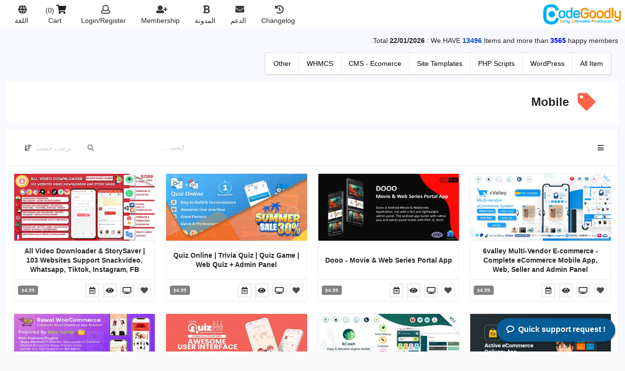

--- FILE ---
content_type: text/html; charset=UTF-8
request_url: https://codegoodly.com/ar/category/site-templates/mobile
body_size: 11533
content:
<!DOCTYPE html>
<html lang="ar"><!--oncontextmenu="return false"-->
	<head>
		<!-- Global site tag (gtag.js) - Google Analytics -->
<script async src="https://www.googletagmanager.com/gtag/js?id=G-D3F82XLKYL"></script>
<script>
  window.dataLayer = window.dataLayer || [];
  function gtag(){dataLayer.push(arguments);}
  gtag('js', new Date());

  gtag('config', 'G-D3F82XLKYL');
</script>
		<meta charset="UTF-8">
		<meta name="language" content="ar">
		<meta http-equiv="X-UA-Compatible" content="IE=edge">
		<meta name="viewport" content="width=device-width, initial-scale=1.0">
		<link rel="icon" href="https://cdn.codegoodly.com/storage/images/favicon.png">
		
		<title>Mobile - CodeGoodly | Download, exchange, buy &amp; sell Ultimate PHP GPL Scripts, Code, Plugin, Theme and more.</title>

<link rel="canonical" href="https://codegoodly.com/ar/category/site-templates/mobile">

<meta name="description" content="Mobile">

<meta property="og:site_name" content="CodeGoodly">
<meta property="og:title" content="Mobile - CodeGoodly | Download, exchange, buy &amp; sell Ultimate PHP GPL Scripts, Code, Plugin, Theme and more.">
<meta property="og:type" content="Website">
<meta property="og:url" content="https://codegoodly.com/ar/category/site-templates/mobile">
<meta property="og:description" content="Mobile">
<meta property="og:image" content="https://codegoodly.com/storage/images/cover.jpeg">

<meta name="twitter:title" content="Mobile - CodeGoodly | Download, exchange, buy &amp; sell Ultimate PHP GPL Scripts, Code, Plugin, Theme and more.">
<meta name="twitter:url" content="https://codegoodly.com/ar/category/site-templates/mobile">
<meta name="twitter:description" content="Mobile">
<meta name="twitter:site" content="https://codegoodly.com">
<meta name="twitter:image" content="https://codegoodly.com/storage/images/cover.jpeg">

<meta itemprop="title" content="Mobile - CodeGoodly | Download, exchange, buy &amp; sell Ultimate PHP GPL Scripts, Code, Plugin, Theme and more.">
<meta itemprop="name" content="CodeGoodly">
<meta itemprop="url" content="https://codegoodly.com/ar/category/site-templates/mobile">
<meta itemprop="description" content="Mobile">
<meta itemprop="image" content="https://codegoodly.com/storage/images/cover.jpeg">

<meta property="fb:app_id" content="">
<meta name="og:image:width" content="590">
<meta name="og:image:height" content="auto">

		<!-- CSRF Token -->
    	<meta name="csrf-token" content="ycZo2yzP4xESwLe2axKePG5fay2UFkI3FHOLzBh9">
    
		<!-- App CSS -->
		<link rel="stylesheet" href="https://cdn.codegoodly.com/assets/default/css/app-rtl.css?v=1.2.1">
				
        
		
		<!-- Search engines verification -->
		<meta name="google-site-verification" content="">
		<meta name="msvalidate.01" content="">
		<meta name="yandex-verification" content="">

		<script>
			'use strict';

			window.props = {
	      product: {},
	      products: {},
	      routes: {
	      	checkout: 'https://codegoodly.com/ar/checkout',
	      	products: 'https://codegoodly.com/ar/category',
	      	pages: 'https://codegoodly.com/ar/page',
	      	payment: 'https://codegoodly.com/ar/checkout/payment',
	      	coupon: 'https://codegoodly.com/ar/checkout/validate_coupon',
	      	productFolder: 'https://codegoodly.com/ar/item/product_folder',
	      	notifRead: 'https://codegoodly.com/ar/notifications/read',
	      	addToCartAsyncRoute: 'https://codegoodly.com/ar/add_to_cart_async',
	      	subscriptionPayment: 'https://codegoodly.com/ar/pricing/subscription/payment'
	      },
	      currentRouteName: 'home.products.category',
	      trasactionMsg: '',
	      location: window.location,
	      paymentProcessors: {
	      	paypal: true,
	      	stripe: false,
					skrill: false,
					razorpay: false,
					iyzico: false
	      },
	      paymentFees: {"paypal":"1","wallet":"0"},
		  paymentDiscounts: {"paypal":"0","wallet":"10"},
	      activeScreenshot: null,
	      subcategories: {"139":[{"id":146,"name":"Blog \/ Magazine","slug":"blog-magazine","parent":139,"range":0},{"id":147,"name":"Creative","slug":"creative","parent":139,"range":0},{"id":148,"name":"Corporate","slug":"corporate","parent":139,"range":0},{"id":149,"name":"Retail","slug":"retail","parent":139,"range":0},{"id":150,"name":"Technology","slug":"technology","parent":139,"range":0},{"id":151,"name":"Nonprofit","slug":"nonprofit","parent":139,"range":0},{"id":152,"name":"Entertainment","slug":"entertainment","parent":139,"range":0},{"id":153,"name":"Miscellaneous","slug":"miscellaneous","parent":139,"range":0},{"id":154,"name":"Add-ons","slug":"add-ons","parent":139,"range":0},{"id":155,"name":"Advertising","slug":"advertising","parent":139,"range":0},{"id":156,"name":"Calendars","slug":"calendars","parent":139,"range":0},{"id":157,"name":"eCommerce","slug":"ecommerce","parent":139,"range":0},{"id":158,"name":"Forms","slug":"forms","parent":139,"range":0},{"id":159,"name":"Galleries","slug":"galleries","parent":139,"range":0},{"id":160,"name":"Interface Elements","slug":"interface-elements","parent":139,"range":0},{"id":161,"name":"Media","slug":"media","parent":139,"range":0},{"id":162,"name":"Mobile","slug":"mobile","parent":139,"range":0},{"id":163,"name":"Newsletters","slug":"newsletters","parent":139,"range":0},{"id":164,"name":"Plugin","slug":"plugin","parent":139,"range":0},{"id":165,"name":"SEO","slug":"seo","parent":139,"range":0},{"id":166,"name":"Social Networking","slug":"social-networking","parent":139,"range":0},{"id":167,"name":"Utilities","slug":"utilities","parent":139,"range":0},{"id":168,"name":"Wp Job manager","slug":"wp-job-manager","parent":139,"range":0},{"id":169,"name":"Themes","slug":"themes","parent":139,"range":0}],"140":[{"id":170,"name":"Add-ons","slug":"add-ons","parent":140,"range":0},{"id":171,"name":"Calendars","slug":"calendars","parent":140,"range":0},{"id":172,"name":"Countdowns","slug":"countdowns","parent":140,"range":0},{"id":173,"name":"Forms","slug":"forms","parent":140,"range":0},{"id":174,"name":"Help and Support Tools","slug":"help-and-support-tools","parent":140,"range":0},{"id":175,"name":"Images and Media","slug":"images-and-media","parent":140,"range":0},{"id":176,"name":"Loaders and Uploaders","slug":"loaders-and-uploaders","parent":140,"range":0},{"id":177,"name":"Miscellaneous","slug":"miscellaneous","parent":140,"range":0},{"id":178,"name":"Polls","slug":"polls","parent":140,"range":0},{"id":179,"name":"Ratings and Charts","slug":"ratings-and-charts","parent":140,"range":0},{"id":180,"name":"Search","slug":"search","parent":140,"range":0},{"id":181,"name":"Shopping Carts","slug":"shopping-carts","parent":140,"range":0},{"id":182,"name":"Social Networking","slug":"social-networking","parent":140,"range":0},{"id":183,"name":"Database Abstractions","slug":"database-abstractions","parent":140,"range":0},{"id":184,"name":"Project Management Tools","slug":"project-management-tools","parent":140,"range":0}],"141":[{"id":185,"name":"Creative","slug":"creative","parent":141,"range":0},{"id":186,"name":"Corporate","slug":"corporate","parent":141,"range":0},{"id":187,"name":"Retail","slug":"retail","parent":141,"range":0},{"id":188,"name":"Technology","slug":"technology","parent":141,"range":0},{"id":189,"name":"Nonprofit","slug":"nonprofit","parent":141,"range":0},{"id":190,"name":"Entertainment","slug":"entertainment","parent":141,"range":0},{"id":191,"name":"Personal","slug":"personal","parent":141,"range":0},{"id":192,"name":"Speciality Pages","slug":"speciality-pages","parent":141,"range":0},{"id":193,"name":"Admin Skins","slug":"admin-skins","parent":141,"range":0},{"id":194,"name":"Miscellaneous","slug":"miscellaneous","parent":141,"range":0},{"id":195,"name":"Mobile","slug":"mobile","parent":141,"range":0}],"144":[{"id":201,"name":"Shopify","slug":"shopify","parent":144,"range":0},{"id":202,"name":"Drupal","slug":"drupal","parent":144,"range":0},{"id":203,"name":"Blogger","slug":"blogger","parent":144,"range":0},{"id":204,"name":"Movable Type","slug":"movable-type","parent":144,"range":0},{"id":205,"name":"ExpressionEngine","slug":"expressionengine","parent":144,"range":0},{"id":206,"name":"PhpBB","slug":"phpbb","parent":144,"range":0},{"id":207,"name":"Tumblr","slug":"tumblr","parent":144,"range":0},{"id":208,"name":"X-Cart","slug":"x-cart","parent":144,"range":0},{"id":209,"name":"Cube Cart","slug":"cube-cart","parent":144,"range":0},{"id":210,"name":"osCommerce","slug":"oscommerce","parent":144,"range":0},{"id":211,"name":"Woocommerce","slug":"woocommerce","parent":144,"range":0},{"id":212,"name":"OpenCart","slug":"opencart","parent":144,"range":0},{"id":213,"name":"PrestaShop","slug":"prestashop","parent":144,"range":0},{"id":214,"name":"Joomla","slug":"joomla","parent":144,"range":0}],"145":[{"id":216,"name":"Software","slug":"software","parent":145,"range":0}],"215":[{"id":217,"name":"WHMCS Addon","slug":"whmcs-addon","parent":215,"range":0},{"id":218,"name":"WHMCS Released","slug":"whmcs-released","parent":215,"range":0},{"id":219,"name":"WHMCS Templates","slug":"whmcs-templates","parent":215,"range":0}]},
	      categories: {"139":{"id":139,"name":"WordPress","slug":"wordpress","parent":null,"range":1},"140":{"id":140,"name":"PHP Scripts","slug":"php-scripts","parent":null,"range":2},"141":{"id":141,"name":"Site Templates","slug":"site-templates","parent":null,"range":3},"144":{"id":144,"name":"CMS - Ecomerce","slug":"cms-ecomerce","parent":null,"range":4},"215":{"id":215,"name":"WHMCS","slug":"whmcs","parent":null,"range":5},"145":{"id":145,"name":"Other","slug":"other","parent":null,"range":6}},
	      pages: {"about-us":{"name":"About US","slug":"about-us","deletable":1},"the-transaction-needs-to-be-verified":{"name":"The transaction needs to be verified","slug":"the-transaction-needs-to-be-verified","deletable":1},"about-item-orginal":{"name":"About item Orginal","slug":"about-item-orginal","deletable":1},"about-item-nulled":{"name":"About item NULLED","slug":"about-item-nulled","deletable":1}},
	      workingWithFolders:  false ,
	      removeItemConfirmMsg: 'هل أنت متأكد من أنك تريد إزالة هذا الشيء ؟'
	    }
	</script>
	

		<script type="application/ld+json">
{
	"@context": "http://schema.org",
	"@type": "WebSite",
	"image": "https://codegoodly.com/storage/images/cover.jpeg",
	"name": "Mobile - CodeGoodly | Download, exchange, buy &amp;amp; sell Ultimate PHP GPL Scripts, Code, Plugin, Theme and more.",
  "url": "https://codegoodly.com/ar/category/site-templates/mobile"
	}
</script>

<script type="application/javascript">
	window.props['products'] = {"7572":{"id":7572,"name":"6valley Multi-Vendor E-commerce - Complete eCommerce Mobile App, Web, Seller and Admin Panel","slug":"6valley-multi-vendor-e-commerce-complete-ecommerce-mobile-app-web-seller-and-admin-panel","cover":"7572-codegoodly-cover-6valley-multi-vendor-e-commerce-complete-ecommerce-mobile-app-web-seller-and-admin-panel.png"},"7802":{"id":7802,"name":"Dooo - Movie & Web Series Portal App","slug":"dooo-movie-web-series-portal-app","cover":"7802-codegoodly-cover-dooo-movie-web-series-portal-app.png"},"7589":{"id":7589,"name":"Quiz Online | Trivia Quiz | Quiz Game | Web Quiz + Admin Panel","slug":"quiz-online-trivia-quiz-quiz-game-web-quiz-admin-panel","cover":"7589-codegoodly-cover-quiz-online-trivia-quiz-quiz-game-web-quiz-admin-panel.png"},"7845":{"id":7845,"name":"All Video Downloader & StorySaver | 103 Websites Support Snackvideo, Whatsapp, Tiktok, Instagram, FB","slug":"all-video-downloader-storysaver-103-websites-support-snackvideo-whatsapp-tiktok-instagram-fb","cover":"7845-codegoodly-cover-all-video-downloader-storysaver-103-websites-support-snackvideo-whatsapp-tiktok-instagram-fb.png"},"7507":{"id":7507,"name":"Active eCommerce Delivery Boy Flutter App","slug":"active-ecommerce-delivery-boy-flutter-app","cover":"7507-codegoodly-cover-active-ecommerce-delivery-boy-flutter-app.png"},"7675":{"id":7675,"name":"6Cash - Digital Wallet Mobile App with Laravel Admin Panel","slug":"6cash-digital-wallet-mobile-app-with-laravel-admin-panel","cover":"7675-codegoodly-cover-6cash-digital-wallet-mobile-app-with-laravel-admin-panel.png"},"7873":{"id":7873,"name":"Elite Quiz - Trivia Quiz | Quiz Game - Flutter Full App + Admin Panel","slug":"elite-quiz-trivia-quiz-quiz-game-flutter-full-app-admin-panel","cover":"7873-codegoodly-cover-elite-quiz-trivia-quiz-quiz-game-flutter-full-app-admin-panel.png"},"7856":{"id":7856,"name":"Rawal - Ionic Woocommerce & Flutter Woocommerce Full Mobile Application Solution with Setting Plugin","slug":"rawal-ionic-woocommerce-flutter-woocommerce-full-mobile-application-solution-with-setting-plugin","cover":"7856-codegoodly-cover-rawal-ionic-woocommerce-flutter-woocommerce-full-mobile-application-solution-with-setting-plugin.png"},"7843":{"id":7843,"name":"Hexacom Single","slug":"hexacom-single","cover":"7843-codegoodly-cover-hexacom-single.png"},"7281":{"id":7281,"name":"eShop - Flutter E-commerce Full App","slug":"eshop-flutter-e-commerce-full-app","cover":"7281-codegoodly-cover-eshop-flutter-e-commerce-full-app.png"}};
</script>
	</head>
	<body dir="rtl">
		
		<div class="ui main fluid container items-menu-visible" id="app">
									
			<div class="ui computer only grid m-0" id="top-bar">
				<div class="row">
					<div class="sixteen wide column"> Total 
						  <b> 22/01/2026 </b> : We HAVE <b style="color: rgb(12, 81, 201)">13496</b> Items and more than <b style="color: blue">3565</b> happy members.</div>
				</div>
			</div>
						<div class="ui celled grid m-0 shadowless">
				<div class="row" style="background: #002542;">
					<div class="ui unstackable secondary menu top attached py-0" id="top-menu">
  <a class="item header logo" href="https://codegoodly.com/ar">
    <img class="ui image" src="https://cdn.codegoodly.com/storage/images/logo.png" alt="CodeGoodly">
  </a>  
  <div class="right menu pr-1">
    <a class="item search-icon" @click="toggleMobileSearchBar">
      <i class="search icon"></i>
    </a>
    
    <a href="https://codegoodly.com/ar/changelog" class="item help" title="Changelog">
      <i class="history icon"></i>
      <span class="text">Changelog</span>
    </a>

    <a href="https://codegoodly.com/ar/ticket/new" class="item help" title="Support">
      <i class="envelope icon"></i>
      <span class="text">الدعم</span>
    </a>

    <a href="https://codegoodly.com/ar/blog" class="item blog">
      <i class="bold icon"></i>
      <span class="text">المدونة</span>
    </a>

    <a href="https://codegoodly.com/ar/pricing" class="item help">
      <i class="user plus icon"></i>
      <span class="text">Membership</span>
    </a>
    
        <a href="https://codegoodly.com/ar/login?redirect=https%3A%2F%2Fcodegoodly.com%2Far%2Fcategory%2Fsite-templates%2Fmobile" class="item">
      <i class="user outline icon"></i>
      <span class="text">Login/Register</span>
    </a>
    
    <div class="item cart dropdown">
      <div class="toggler">
        <div><i class="shopping cart icon"></i><span v-cloak>({{ cartItems }})</span></div>
        <div class="text mt-1-hf">Cart</div>
      </div>

      <div class="menu" v-if="Object.keys(cart).length">
        <div>
          <div class="ui unstackable items">

            <div class="item mx-0" v-for="product in cart">
              <div class="ui tiny image"><img :src="product.thumbnail"></div>
              <div class="content pl-1">
                <strong :title="product.name"><a :href="product.url">{{ product.name }}</a></strong>
                <div class="subcontent mt-1">
                  <div class="price">
                    USD {{ product.price }}
                  </div>
                  <div class="quantity">
                    <input type="text" placeholder="Qty" :value="product.quantity" @change="editItemQuantity(product.id, $event.target.value)" :disabled="couponRes.status">
                  </div>
                  <div class="remove" :disabled="couponRes.status">
                    <i class="trash alternate outline icon mx-0" @click="removeFromCart(product.id)"></i>
                  </div>
                </div>
              </div>
            </div>

            <a href="https://codegoodly.com/ar/checkout" class="item mx-0 checkout">الدفع</a>

          </div>
        </div>
      </div>

      <div class="menu" v-else>
        <div class="ui unstackable items">
          <div class="item p-1-hf">
            <div class="ui message w-100 left aligned">
              عربتك فارغة
            </div>
          </div>
        </div>
      </div>
    </div>

    <div class="item ui dropdown languages">
      <div class="toggler">
        <div><i class="globe icon"></i></div>
        <div class="text mt-1-hf">اللغة</div>
      </div>

      <div class="left menu">
                <a class="item" href="https://codegoodly.com/en/category/site-templates/mobile">
          English
        </a>
                <a class="item" href="https://codegoodly.com/fr/category/site-templates/mobile">
          Français
        </a>
                <a class="item" href="https://codegoodly.com/ar/category/site-templates/mobile">
          العربية
        </a>
              </div>
    </div>

    
    <a class="header item px-1 mobile-only mr-0" @click="toggleMobileMenu">
      <i class="bars large icon mx-0"></i>
    </a>
  </div>
</div>


<form class="ui form my-0 search-form"
      id="mobile-search-bar"
      method="get"
      action="https://codegoodly.com/ar/items/search">
  <div class="ui icon input borderless w-100">
    <input type="text" name="q" placeholder="ابحث...">
    <i class="search link icon"></i>
  </div>
</form>



<div class="popup items-menu hide-scroll v-scroll"
     :style="{top: menu.desktop.itemsMenuPopup.top+'px', left: menu.desktop.itemsMenuPopup.left+'px'}"
     v-cloak>

  <div class="wrapper">
    <div v-if="menu.desktop.selectedCategory">
      <a v-for="subcategory in menu.desktop.submenuItems"
         :href="setProductsRoute(menu.desktop.selectedCategory.slug+'/' + subcategory.slug)">
        <span>{{ subcategory.name }}</span>
      </a>

      <a class="active" :href="setProductsRoute(menu.desktop.selectedCategory.slug)">
        <span>{{ menu.desktop.selectedCategory.name }}</span>
      </a>
    </div>
  </div>

</div>




<div id="items-menu">
  <div class="categories hide-scroll vh-scoll">
    <div class="wrapper dragscroll">

    
      <div class="item" @click="setSubMenu($event, 139)">
       <span>WordPress</span>
      </div>

    
      <div class="item" @click="setSubMenu($event, 140)">
       <span>PHP Scripts</span>
      </div>

    
      <div class="item" @click="setSubMenu($event, 141)">
       <span>Site Templates</span>
      </div>

    
      <div class="item" @click="setSubMenu($event, 144)">
       <span>CMS - Ecomerce</span>
      </div>

    
      <div class="item" @click="setSubMenu($event, 215)">
       <span>WHMCS</span>
      </div>

    
      <div class="item" @click="setSubMenu($event, 145)">
       <span>Other</span>
      </div>

    
    </div>
  </div>
</div>




<div id="mobile-menu" class="ui vertical menu">
  <div class="wrapper">
    <div class="body" v-if="menu.mobile.type === null">

      <a href="https://codegoodly.com/ar" class="item">
        <i class="home icon"></i>
        الصفحة الرئيسية
      </a>

      <a class="item" @click="setSubMenu($event, '', true, 'categories')">
        <i class="tags icon"></i>
        الفئات
      </a>

      <a href="https://codegoodly.com/ar/pricing" class="item">
        <i class="dollar sign icon"></i>
        الأسعار
      </a>

      <a href="https://codegoodly.com/ar/changelog" class="item">
        <i class="history icon"></i>
        Changelog
      </a>
      
      <a href="https://codegoodly.com/ar/ticket/new" class="item">
        <i class="rocketchat icon"></i>
        الدعم
      </a>

      <a href="https://codegoodly.com/ar/blog" class="item">
        <i class="bold icon"></i>
        المدونة
      </a>

      <a href="https://codegoodly.com/ar/favorites" class="item">
        <i class="heart outline icon"></i>
        المجموعة
      </a>

      <a class="item" @click="setSubMenu($event, '', true, 'pages')">
        <i class="file alternate outline icon"></i>
        صفحات
      </a>

            <a href="https://codegoodly.com/ar/login" class="item">
        <i class="user outline icon"></i>
        الحساب
      </a>
      
      
      <a href="https://codegoodly.com/ar/page/privacy-policy" class="item">
        <i class="circle outline icon"></i>
        سياسة الخصوصية
      </a>

      <a href="https://codegoodly.com/ar/page/terms-and-conditions" class="item">
        <i class="circle outline icon"></i>
        الأحكام والشروط
      </a>

      <a href="https://codegoodly.com/ar/ticket/new" class="item">
        <i class="question circle outline icon"></i>
        Ticket
      </a>
     

      <a class="item" @click="setSubMenu($event, '', true, 'languages')">
        <i class="globe icon"></i>
        اللغة
      </a>
    </div>

    <div class="sub-body" v-else>
      <a class="item" @click="mainMenuBack">
        <i class="arrow alternate circle left blue icon"></i>
        للخلف
      </a>

      <div v-if="menu.mobile.type === 'categories'">
        <div v-if="menu.mobile.selectedCategory === null">
          <a class="item" v-for="category in menu.mobile.submenuItems" @click="setSubMenu($event, category.id, true, 'subcategories')">
            <i class="circle outline icon"></i>
            {{ category.name }}
          </a>
        </div>
      </div>

      <div v-else-if="menu.mobile.type === 'subcategories'">
        <a class="item" v-for="subcategory in menu.mobile.submenuItems"
           :href="setProductsRoute(menu.mobile.selectedCategory.slug+'/'+subcategory.slug)">
          <i class="circle outline icon"></i>
          {{ subcategory.name }}
        </a>
      </div>

      <div v-else-if="menu.mobile.type === 'pages'">
        <a class="item" v-for="page in menu.mobile.submenuItems"
           :href="setPageRoute(page['slug'])">
          <i class="circle outline icon"></i>
          {{ page['name'] }}
        </a>
      </div>

      <div v-else-if="menu.mobile.type === 'languages'">
                <a class="item" href="https://codegoodly.com/en/category/site-templates/mobile">
          English
        </a>
                <a class="item" href="https://codegoodly.com/fr/category/site-templates/mobile">
          Français
        </a>
                <a class="item" href="https://codegoodly.com/ar/category/site-templates/mobile">
          العربية
        </a>
              </div>
    </div>


    <div class="footer">
      <div class="ui spaced buttons">
        <a href="#" class="ui basic icon button"><i class="large facebook icon"></i></a>
        <a href="#" class="ui basic icon button"><i class="large twitter icon"></i></a>
        <a href="#" class="ui basic icon button"><i class="large pinterest icon"></i></a>
        <a href="#" class="ui basic icon button"><i class="large youtube icon"></i></a>
        <a href="#" class="ui basic icon button"><i class="large tumblr icon"></i></a>
      </div>

      <p>CodeGoodly © 2026 all right reserved</p>
    </div>
  </div>
</div>
				</div>
				<div class="row ui computer only">
					<div class="ui four column grid mt-0 mb-0 mx-auto pt-0 pb-0 main-menu">
   <div class="four row container-1400 mt-0 mb-0 pt-0 pb-0">
      <div class="sixteen wide column">
                     <div class="ui compact menu v-menu">
                  <div class="ui dropdown mn item">
                     <a href="#" title="All Item" class="parent_link">All Item</a>
                     <div class="menu">
                        <div class="item"><b><a href="https://codegoodly.com/ar/changelog">Last updated</a></b>
                        </div>
                        <div class="item"><b><a href="https://codegoodly.com/ar/items/newest">New Products</a></b>
                        </div>
                        <div class="item"><b><a href="https://codegoodly.com/ar/items/trending">Most downloaded</a></b>
                        </div>
                        <div class="item"><b><a href="https://codegoodly.com/ar/items/free">Free items</a></b>
                        </div>
                        <div class="item"><b><a href="https://codegoodly.com/ar/items/featured">Best Sellers</a></b>
                        </div>
                     </div>
                  </div>
                                 <div class="ui dropdown mn item">
                     <a href="https://codegoodly.com/ar/category/wordpress" title="Categories" class="parent_link"><span class="text">WordPress</span></a>
                                             <div class="menu">
                                                         <div class="item">
                                 <a href="https://codegoodly.com/ar/category/wordpress/blog-magazine">Blog / Magazine</a>
                              </div>
                                                         <div class="item">
                                 <a href="https://codegoodly.com/ar/category/wordpress/creative">Creative</a>
                              </div>
                                                         <div class="item">
                                 <a href="https://codegoodly.com/ar/category/wordpress/corporate">Corporate</a>
                              </div>
                                                         <div class="item">
                                 <a href="https://codegoodly.com/ar/category/wordpress/retail">Retail</a>
                              </div>
                                                         <div class="item">
                                 <a href="https://codegoodly.com/ar/category/wordpress/technology">Technology</a>
                              </div>
                                                         <div class="item">
                                 <a href="https://codegoodly.com/ar/category/wordpress/nonprofit">Nonprofit</a>
                              </div>
                                                         <div class="item">
                                 <a href="https://codegoodly.com/ar/category/wordpress/entertainment">Entertainment</a>
                              </div>
                                                         <div class="item">
                                 <a href="https://codegoodly.com/ar/category/wordpress/miscellaneous">Miscellaneous</a>
                              </div>
                                                         <div class="item">
                                 <a href="https://codegoodly.com/ar/category/wordpress/add-ons">Add-ons</a>
                              </div>
                                                         <div class="item">
                                 <a href="https://codegoodly.com/ar/category/wordpress/advertising">Advertising</a>
                              </div>
                                                         <div class="item">
                                 <a href="https://codegoodly.com/ar/category/wordpress/calendars">Calendars</a>
                              </div>
                                                         <div class="item">
                                 <a href="https://codegoodly.com/ar/category/wordpress/ecommerce">eCommerce</a>
                              </div>
                                                         <div class="item">
                                 <a href="https://codegoodly.com/ar/category/wordpress/forms">Forms</a>
                              </div>
                                                         <div class="item">
                                 <a href="https://codegoodly.com/ar/category/wordpress/galleries">Galleries</a>
                              </div>
                                                         <div class="item">
                                 <a href="https://codegoodly.com/ar/category/wordpress/interface-elements">Interface Elements</a>
                              </div>
                                                         <div class="item">
                                 <a href="https://codegoodly.com/ar/category/wordpress/media">Media</a>
                              </div>
                                                         <div class="item">
                                 <a href="https://codegoodly.com/ar/category/wordpress/mobile">Mobile</a>
                              </div>
                                                         <div class="item">
                                 <a href="https://codegoodly.com/ar/category/wordpress/newsletters">Newsletters</a>
                              </div>
                                                         <div class="item">
                                 <a href="https://codegoodly.com/ar/category/wordpress/plugin">Plugin</a>
                              </div>
                                                         <div class="item">
                                 <a href="https://codegoodly.com/ar/category/wordpress/seo">SEO</a>
                              </div>
                                                         <div class="item">
                                 <a href="https://codegoodly.com/ar/category/wordpress/social-networking">Social Networking</a>
                              </div>
                                                         <div class="item">
                                 <a href="https://codegoodly.com/ar/category/wordpress/utilities">Utilities</a>
                              </div>
                                                         <div class="item">
                                 <a href="https://codegoodly.com/ar/category/wordpress/wp-job-manager">Wp Job manager</a>
                              </div>
                                                         <div class="item">
                                 <a href="https://codegoodly.com/ar/category/wordpress/themes">Themes</a>
                              </div>
                                                   </div>
                                       </div>
                                 <div class="ui dropdown mn item">
                     <a href="https://codegoodly.com/ar/category/php-scripts" title="Categories" class="parent_link"><span class="text">PHP Scripts</span></a>
                                             <div class="menu">
                                                         <div class="item">
                                 <a href="https://codegoodly.com/ar/category/php-scripts/add-ons">Add-ons</a>
                              </div>
                                                         <div class="item">
                                 <a href="https://codegoodly.com/ar/category/php-scripts/calendars">Calendars</a>
                              </div>
                                                         <div class="item">
                                 <a href="https://codegoodly.com/ar/category/php-scripts/countdowns">Countdowns</a>
                              </div>
                                                         <div class="item">
                                 <a href="https://codegoodly.com/ar/category/php-scripts/forms">Forms</a>
                              </div>
                                                         <div class="item">
                                 <a href="https://codegoodly.com/ar/category/php-scripts/help-and-support-tools">Help and Support Tools</a>
                              </div>
                                                         <div class="item">
                                 <a href="https://codegoodly.com/ar/category/php-scripts/images-and-media">Images and Media</a>
                              </div>
                                                         <div class="item">
                                 <a href="https://codegoodly.com/ar/category/php-scripts/loaders-and-uploaders">Loaders and Uploaders</a>
                              </div>
                                                         <div class="item">
                                 <a href="https://codegoodly.com/ar/category/php-scripts/miscellaneous">Miscellaneous</a>
                              </div>
                                                         <div class="item">
                                 <a href="https://codegoodly.com/ar/category/php-scripts/polls">Polls</a>
                              </div>
                                                         <div class="item">
                                 <a href="https://codegoodly.com/ar/category/php-scripts/ratings-and-charts">Ratings and Charts</a>
                              </div>
                                                         <div class="item">
                                 <a href="https://codegoodly.com/ar/category/php-scripts/search">Search</a>
                              </div>
                                                         <div class="item">
                                 <a href="https://codegoodly.com/ar/category/php-scripts/shopping-carts">Shopping Carts</a>
                              </div>
                                                         <div class="item">
                                 <a href="https://codegoodly.com/ar/category/php-scripts/social-networking">Social Networking</a>
                              </div>
                                                         <div class="item">
                                 <a href="https://codegoodly.com/ar/category/php-scripts/database-abstractions">Database Abstractions</a>
                              </div>
                                                         <div class="item">
                                 <a href="https://codegoodly.com/ar/category/php-scripts/project-management-tools">Project Management Tools</a>
                              </div>
                                                   </div>
                                       </div>
                                 <div class="ui dropdown mn item">
                     <a href="https://codegoodly.com/ar/category/site-templates" title="Categories" class="parent_link"><span class="text">Site Templates</span></a>
                                             <div class="menu">
                                                         <div class="item">
                                 <a href="https://codegoodly.com/ar/category/site-templates/creative">Creative</a>
                              </div>
                                                         <div class="item">
                                 <a href="https://codegoodly.com/ar/category/site-templates/corporate">Corporate</a>
                              </div>
                                                         <div class="item">
                                 <a href="https://codegoodly.com/ar/category/site-templates/retail">Retail</a>
                              </div>
                                                         <div class="item">
                                 <a href="https://codegoodly.com/ar/category/site-templates/technology">Technology</a>
                              </div>
                                                         <div class="item">
                                 <a href="https://codegoodly.com/ar/category/site-templates/nonprofit">Nonprofit</a>
                              </div>
                                                         <div class="item">
                                 <a href="https://codegoodly.com/ar/category/site-templates/entertainment">Entertainment</a>
                              </div>
                                                         <div class="item">
                                 <a href="https://codegoodly.com/ar/category/site-templates/personal">Personal</a>
                              </div>
                                                         <div class="item">
                                 <a href="https://codegoodly.com/ar/category/site-templates/speciality-pages">Speciality Pages</a>
                              </div>
                                                         <div class="item">
                                 <a href="https://codegoodly.com/ar/category/site-templates/admin-skins">Admin Skins</a>
                              </div>
                                                         <div class="item">
                                 <a href="https://codegoodly.com/ar/category/site-templates/miscellaneous">Miscellaneous</a>
                              </div>
                                                         <div class="item">
                                 <a href="https://codegoodly.com/ar/category/site-templates/mobile">Mobile</a>
                              </div>
                                                   </div>
                                       </div>
                                 <div class="ui dropdown mn item">
                     <a href="https://codegoodly.com/ar/category/cms-ecomerce" title="Categories" class="parent_link"><span class="text">CMS - Ecomerce</span></a>
                                             <div class="menu">
                                                         <div class="item">
                                 <a href="https://codegoodly.com/ar/category/cms-ecomerce/shopify">Shopify</a>
                              </div>
                                                         <div class="item">
                                 <a href="https://codegoodly.com/ar/category/cms-ecomerce/drupal">Drupal</a>
                              </div>
                                                         <div class="item">
                                 <a href="https://codegoodly.com/ar/category/cms-ecomerce/blogger">Blogger</a>
                              </div>
                                                         <div class="item">
                                 <a href="https://codegoodly.com/ar/category/cms-ecomerce/movable-type">Movable Type</a>
                              </div>
                                                         <div class="item">
                                 <a href="https://codegoodly.com/ar/category/cms-ecomerce/expressionengine">ExpressionEngine</a>
                              </div>
                                                         <div class="item">
                                 <a href="https://codegoodly.com/ar/category/cms-ecomerce/phpbb">PhpBB</a>
                              </div>
                                                         <div class="item">
                                 <a href="https://codegoodly.com/ar/category/cms-ecomerce/tumblr">Tumblr</a>
                              </div>
                                                         <div class="item">
                                 <a href="https://codegoodly.com/ar/category/cms-ecomerce/x-cart">X-Cart</a>
                              </div>
                                                         <div class="item">
                                 <a href="https://codegoodly.com/ar/category/cms-ecomerce/cube-cart">Cube Cart</a>
                              </div>
                                                         <div class="item">
                                 <a href="https://codegoodly.com/ar/category/cms-ecomerce/oscommerce">osCommerce</a>
                              </div>
                                                         <div class="item">
                                 <a href="https://codegoodly.com/ar/category/cms-ecomerce/woocommerce">Woocommerce</a>
                              </div>
                                                         <div class="item">
                                 <a href="https://codegoodly.com/ar/category/cms-ecomerce/opencart">OpenCart</a>
                              </div>
                                                         <div class="item">
                                 <a href="https://codegoodly.com/ar/category/cms-ecomerce/prestashop">PrestaShop</a>
                              </div>
                                                         <div class="item">
                                 <a href="https://codegoodly.com/ar/category/cms-ecomerce/joomla">Joomla</a>
                              </div>
                                                   </div>
                                       </div>
                                 <div class="ui dropdown mn item">
                     <a href="https://codegoodly.com/ar/category/whmcs" title="Categories" class="parent_link"><span class="text">WHMCS</span></a>
                                             <div class="menu">
                                                         <div class="item">
                                 <a href="https://codegoodly.com/ar/category/whmcs/whmcs-addon">WHMCS Addon</a>
                              </div>
                                                         <div class="item">
                                 <a href="https://codegoodly.com/ar/category/whmcs/whmcs-released">WHMCS Released</a>
                              </div>
                                                         <div class="item">
                                 <a href="https://codegoodly.com/ar/category/whmcs/whmcs-templates">WHMCS Templates</a>
                              </div>
                                                   </div>
                                       </div>
                                 <div class="ui dropdown mn item">
                     <a href="https://codegoodly.com/ar/category/other" title="Categories" class="parent_link"><span class="text">Other</span></a>
                                             <div class="menu">
                                                         <div class="item">
                                 <a href="https://codegoodly.com/ar/category/other/software">Software</a>
                              </div>
                                                   </div>
                                       </div>
                           </div>
               </div>
   </div>
</div>
				</div>
				
									
				
				<div class="row my-1" id="body">
					
<div class="ui shadowless celled grid my-0" id="items">
	<div class="one column row">
		<div class="column">
			<h2 class="ui header px-2 py-1">
							  <i class="tag icon left floated mr-1"></i> Mobile
			  			  			</h2>
		</div>
	</div>

	<div class="row">
		<div class="column left">
			
			<div class="categories">
				<div class="title">الفئات</div>

								<div class="ui vertical fluid menu shadowless borderless">
										<div class="category ">
						<a href="https://codegoodly.com/ar/category/wordpress" class="parent header item">
							<span>WordPress</span>
						</a> 
												<div class="children hide-scroll v-scroll">
							<div class="wrapper">
															<a href="https://codegoodly.com/ar/category/wordpress/blog-magazine" 
									 class="item ">
									<span>Blog / Magazine</span>
								</a>
															<a href="https://codegoodly.com/ar/category/wordpress/creative" 
									 class="item ">
									<span>Creative</span>
								</a>
															<a href="https://codegoodly.com/ar/category/wordpress/corporate" 
									 class="item ">
									<span>Corporate</span>
								</a>
															<a href="https://codegoodly.com/ar/category/wordpress/retail" 
									 class="item ">
									<span>Retail</span>
								</a>
															<a href="https://codegoodly.com/ar/category/wordpress/technology" 
									 class="item ">
									<span>Technology</span>
								</a>
															<a href="https://codegoodly.com/ar/category/wordpress/nonprofit" 
									 class="item ">
									<span>Nonprofit</span>
								</a>
															<a href="https://codegoodly.com/ar/category/wordpress/entertainment" 
									 class="item ">
									<span>Entertainment</span>
								</a>
															<a href="https://codegoodly.com/ar/category/wordpress/miscellaneous" 
									 class="item ">
									<span>Miscellaneous</span>
								</a>
															<a href="https://codegoodly.com/ar/category/wordpress/add-ons" 
									 class="item ">
									<span>Add-ons</span>
								</a>
															<a href="https://codegoodly.com/ar/category/wordpress/advertising" 
									 class="item ">
									<span>Advertising</span>
								</a>
															<a href="https://codegoodly.com/ar/category/wordpress/calendars" 
									 class="item ">
									<span>Calendars</span>
								</a>
															<a href="https://codegoodly.com/ar/category/wordpress/ecommerce" 
									 class="item ">
									<span>eCommerce</span>
								</a>
															<a href="https://codegoodly.com/ar/category/wordpress/forms" 
									 class="item ">
									<span>Forms</span>
								</a>
															<a href="https://codegoodly.com/ar/category/wordpress/galleries" 
									 class="item ">
									<span>Galleries</span>
								</a>
															<a href="https://codegoodly.com/ar/category/wordpress/interface-elements" 
									 class="item ">
									<span>Interface Elements</span>
								</a>
															<a href="https://codegoodly.com/ar/category/wordpress/media" 
									 class="item ">
									<span>Media</span>
								</a>
															<a href="https://codegoodly.com/ar/category/wordpress/mobile" 
									 class="item  active ">
									<span>Mobile</span>
								</a>
															<a href="https://codegoodly.com/ar/category/wordpress/newsletters" 
									 class="item ">
									<span>Newsletters</span>
								</a>
															<a href="https://codegoodly.com/ar/category/wordpress/plugin" 
									 class="item ">
									<span>Plugin</span>
								</a>
															<a href="https://codegoodly.com/ar/category/wordpress/seo" 
									 class="item ">
									<span>SEO</span>
								</a>
															<a href="https://codegoodly.com/ar/category/wordpress/social-networking" 
									 class="item ">
									<span>Social Networking</span>
								</a>
															<a href="https://codegoodly.com/ar/category/wordpress/utilities" 
									 class="item ">
									<span>Utilities</span>
								</a>
															<a href="https://codegoodly.com/ar/category/wordpress/wp-job-manager" 
									 class="item ">
									<span>Wp Job manager</span>
								</a>
															<a href="https://codegoodly.com/ar/category/wordpress/themes" 
									 class="item ">
									<span>Themes</span>
								</a>
														</div>
						</div>
											</div>
										<div class="category ">
						<a href="https://codegoodly.com/ar/category/php-scripts" class="parent header item">
							<span>PHP Scripts</span>
						</a> 
												<div class="children hide-scroll v-scroll">
							<div class="wrapper">
															<a href="https://codegoodly.com/ar/category/php-scripts/add-ons" 
									 class="item ">
									<span>Add-ons</span>
								</a>
															<a href="https://codegoodly.com/ar/category/php-scripts/calendars" 
									 class="item ">
									<span>Calendars</span>
								</a>
															<a href="https://codegoodly.com/ar/category/php-scripts/countdowns" 
									 class="item ">
									<span>Countdowns</span>
								</a>
															<a href="https://codegoodly.com/ar/category/php-scripts/forms" 
									 class="item ">
									<span>Forms</span>
								</a>
															<a href="https://codegoodly.com/ar/category/php-scripts/help-and-support-tools" 
									 class="item ">
									<span>Help and Support Tools</span>
								</a>
															<a href="https://codegoodly.com/ar/category/php-scripts/images-and-media" 
									 class="item ">
									<span>Images and Media</span>
								</a>
															<a href="https://codegoodly.com/ar/category/php-scripts/loaders-and-uploaders" 
									 class="item ">
									<span>Loaders and Uploaders</span>
								</a>
															<a href="https://codegoodly.com/ar/category/php-scripts/miscellaneous" 
									 class="item ">
									<span>Miscellaneous</span>
								</a>
															<a href="https://codegoodly.com/ar/category/php-scripts/polls" 
									 class="item ">
									<span>Polls</span>
								</a>
															<a href="https://codegoodly.com/ar/category/php-scripts/ratings-and-charts" 
									 class="item ">
									<span>Ratings and Charts</span>
								</a>
															<a href="https://codegoodly.com/ar/category/php-scripts/search" 
									 class="item ">
									<span>Search</span>
								</a>
															<a href="https://codegoodly.com/ar/category/php-scripts/shopping-carts" 
									 class="item ">
									<span>Shopping Carts</span>
								</a>
															<a href="https://codegoodly.com/ar/category/php-scripts/social-networking" 
									 class="item ">
									<span>Social Networking</span>
								</a>
															<a href="https://codegoodly.com/ar/category/php-scripts/database-abstractions" 
									 class="item ">
									<span>Database Abstractions</span>
								</a>
															<a href="https://codegoodly.com/ar/category/php-scripts/project-management-tools" 
									 class="item ">
									<span>Project Management Tools</span>
								</a>
														</div>
						</div>
											</div>
										<div class="category  active ">
						<a href="https://codegoodly.com/ar/category/site-templates" class="parent header item">
							<span>Site Templates</span>
						</a> 
												<div class="children hide-scroll v-scroll">
							<div class="wrapper">
															<a href="https://codegoodly.com/ar/category/site-templates/creative" 
									 class="item ">
									<span>Creative</span>
								</a>
															<a href="https://codegoodly.com/ar/category/site-templates/corporate" 
									 class="item ">
									<span>Corporate</span>
								</a>
															<a href="https://codegoodly.com/ar/category/site-templates/retail" 
									 class="item ">
									<span>Retail</span>
								</a>
															<a href="https://codegoodly.com/ar/category/site-templates/technology" 
									 class="item ">
									<span>Technology</span>
								</a>
															<a href="https://codegoodly.com/ar/category/site-templates/nonprofit" 
									 class="item ">
									<span>Nonprofit</span>
								</a>
															<a href="https://codegoodly.com/ar/category/site-templates/entertainment" 
									 class="item ">
									<span>Entertainment</span>
								</a>
															<a href="https://codegoodly.com/ar/category/site-templates/personal" 
									 class="item ">
									<span>Personal</span>
								</a>
															<a href="https://codegoodly.com/ar/category/site-templates/speciality-pages" 
									 class="item ">
									<span>Speciality Pages</span>
								</a>
															<a href="https://codegoodly.com/ar/category/site-templates/admin-skins" 
									 class="item ">
									<span>Admin Skins</span>
								</a>
															<a href="https://codegoodly.com/ar/category/site-templates/miscellaneous" 
									 class="item ">
									<span>Miscellaneous</span>
								</a>
															<a href="https://codegoodly.com/ar/category/site-templates/mobile" 
									 class="item  active ">
									<span>Mobile</span>
								</a>
														</div>
						</div>
											</div>
										<div class="category ">
						<a href="https://codegoodly.com/ar/category/cms-ecomerce" class="parent header item">
							<span>CMS - Ecomerce</span>
						</a> 
												<div class="children hide-scroll v-scroll">
							<div class="wrapper">
															<a href="https://codegoodly.com/ar/category/cms-ecomerce/shopify" 
									 class="item ">
									<span>Shopify</span>
								</a>
															<a href="https://codegoodly.com/ar/category/cms-ecomerce/drupal" 
									 class="item ">
									<span>Drupal</span>
								</a>
															<a href="https://codegoodly.com/ar/category/cms-ecomerce/blogger" 
									 class="item ">
									<span>Blogger</span>
								</a>
															<a href="https://codegoodly.com/ar/category/cms-ecomerce/movable-type" 
									 class="item ">
									<span>Movable Type</span>
								</a>
															<a href="https://codegoodly.com/ar/category/cms-ecomerce/expressionengine" 
									 class="item ">
									<span>ExpressionEngine</span>
								</a>
															<a href="https://codegoodly.com/ar/category/cms-ecomerce/phpbb" 
									 class="item ">
									<span>PhpBB</span>
								</a>
															<a href="https://codegoodly.com/ar/category/cms-ecomerce/tumblr" 
									 class="item ">
									<span>Tumblr</span>
								</a>
															<a href="https://codegoodly.com/ar/category/cms-ecomerce/x-cart" 
									 class="item ">
									<span>X-Cart</span>
								</a>
															<a href="https://codegoodly.com/ar/category/cms-ecomerce/cube-cart" 
									 class="item ">
									<span>Cube Cart</span>
								</a>
															<a href="https://codegoodly.com/ar/category/cms-ecomerce/oscommerce" 
									 class="item ">
									<span>osCommerce</span>
								</a>
															<a href="https://codegoodly.com/ar/category/cms-ecomerce/woocommerce" 
									 class="item ">
									<span>Woocommerce</span>
								</a>
															<a href="https://codegoodly.com/ar/category/cms-ecomerce/opencart" 
									 class="item ">
									<span>OpenCart</span>
								</a>
															<a href="https://codegoodly.com/ar/category/cms-ecomerce/prestashop" 
									 class="item ">
									<span>PrestaShop</span>
								</a>
															<a href="https://codegoodly.com/ar/category/cms-ecomerce/joomla" 
									 class="item ">
									<span>Joomla</span>
								</a>
														</div>
						</div>
											</div>
										<div class="category ">
						<a href="https://codegoodly.com/ar/category/whmcs" class="parent header item">
							<span>WHMCS</span>
						</a> 
												<div class="children hide-scroll v-scroll">
							<div class="wrapper">
															<a href="https://codegoodly.com/ar/category/whmcs/whmcs-addon" 
									 class="item ">
									<span>WHMCS Addon</span>
								</a>
															<a href="https://codegoodly.com/ar/category/whmcs/whmcs-released" 
									 class="item ">
									<span>WHMCS Released</span>
								</a>
															<a href="https://codegoodly.com/ar/category/whmcs/whmcs-templates" 
									 class="item ">
									<span>WHMCS Templates</span>
								</a>
														</div>
						</div>
											</div>
										<div class="category ">
						<a href="https://codegoodly.com/ar/category/other" class="parent header item">
							<span>Other</span>
						</a> 
												<div class="children hide-scroll v-scroll">
							<div class="wrapper">
															<a href="https://codegoodly.com/ar/category/other/software" 
									 class="item ">
									<span>Software</span>
								</a>
														</div>
						</div>
											</div>
									</div>
							</div>
			
			<div class="random-items mt-2">
				<div class="title">اختيار عشوائي</div>
				
				<div class="items hide-scroll v-scroll">
					<div class="wrapper">
												<a class="item" href="https://codegoodly.com/ar/item/8749/ws-form-pro-moosend">
							<div><img src="https://cdn.codegoodly.com/storage/thumbnails/8749-codegoodly-thumbnail-ws-form-pro-moosend.png"></div>
							<div><h3>WS Form PRO Moosend</h3></div>
							<div><span>$4.99</span></div>
						</a>
												<a class="item" href="https://codegoodly.com/ar/item/4661/awebooking-rates">
							<div><img src="https://cdn.codegoodly.com/storage/thumbnails/4661-codegoodly-thumbnail-awebooking-rates.jpeg"></div>
							<div><h3>AWEBOOKING RATES</h3></div>
							<div><span>$4.99</span></div>
						</a>
												<a class="item" href="https://codegoodly.com/ar/item/273/order-number-manager">
							<div><img src="https://cdn.codegoodly.com/storage/thumbnails/273-codegoodly-thumbnail-order-number-manager.jpeg"></div>
							<div><h3>Order Number Manager</h3></div>
							<div><span>$7.00</span></div>
						</a>
												<a class="item" href="https://codegoodly.com/ar/item/9827/vango-elementor-woocommerce-wordpress-theme">
							<div><img src="https://cdn.codegoodly.com/storage/thumbnails/9827-codegoodly-thumbnail-vango-elementor-woocommerce-wordpress-theme.jpg"></div>
							<div><h3>Vango - Elementor WooCommerce WordPress Theme</h3></div>
							<div><span>$4.99</span></div>
						</a>
												<a class="item" href="https://codegoodly.com/ar/item/12031/aquark-river-guard-social-community-elementor-template-kit">
							<div><img src="https://cdn.codegoodly.com/storage/thumbnails/12031-codegoodly-thumbnail-aquark-river-guard-social-community-elementor-template-kit.jpg"></div>
							<div><h3>Aquark - River Guard &amp; Social Community Elementor Template Kit</h3></div>
							<div><span>$4.99</span></div>
						</a>
												<a class="item" href="https://codegoodly.com/ar/item/10710/laboix-laboratory-research-wordpress-theme">
							<div><img src="https://cdn.codegoodly.com/storage/thumbnails/10710-codegoodly-thumbnail-laboix-laboratory-research-wordpress-theme.jpg"></div>
							<div><h3>Laboix - Laboratory &amp; Research WordPress Theme</h3></div>
							<div><span>$4.99</span></div>
						</a>
												<a class="item" href="https://codegoodly.com/ar/item/2936/wp-rich-snippets-anonymous-user-reviews">
							<div><img src="https://cdn.codegoodly.com/storage/thumbnails/2936-codegoodly-thumbnail-wp-rich-snippets-anonymous-user-reviews.png"></div>
							<div><h3>WP Rich Snippets Anonymous User Reviews</h3></div>
							<div><span>$4.99</span></div>
						</a>
												<a class="item" href="https://codegoodly.com/ar/item/12482/mykd-esports-and-gaming-nft-wordpress-theme">
							<div><img src="https://cdn.codegoodly.com/storage/thumbnails/12482-codegoodly-thumbnail-mykd-esports-and-gaming-nft-wordpress-theme.jpg"></div>
							<div><h3>MYKD - eSports and Gaming NFT WordPress Theme</h3></div>
							<div><span>$4.99</span></div>
						</a>
												<a class="item" href="https://codegoodly.com/ar/item/966/seo-mega-kit-plus-complete-seo-friendly-urls">
							<div><img src="https://cdn.codegoodly.com/storage/thumbnails/966-codegoodly-thumbnail-seo-mega-kit-plus-complete-seo-friendly-urls.jpeg"></div>
							<div><h3>SEO Mega Kit PLUS - Complete SEO Friendly URLs</h3></div>
							<div><span>$11.00</span></div>
						</a>
												<a class="item" href="https://codegoodly.com/ar/item/4936/studiopress-education-pro">
							<div><img src="https://cdn.codegoodly.com/storage/thumbnails/4936-codegoodly-thumbnail-studiopress-education-pro.png"></div>
							<div><h3>STUDIOPRESS EDUCATION PRO</h3></div>
							<div><span>$4.99</span></div>
						</a>
											</div>
				</div>
			</div>
		</div>
			
		<div id="vertical-divider" class="desktop-only"></div>

		<div class="column right">
						<div class="ui filter shadowless borderless menu">
								<div class="ui dropdown item">
					<input type="hidden" value="">
					<div class="default text">ترتيب حسب</div>
					<i class="sort amount  down  icon ml-1-hf"></i>
					<div class="menu">
						<a href="https://codegoodly.com/ar/category/site-templates/mobile?ob=release_date&amp;o=asc" class="item">تاريخ الإصدار</a>
						<a href="https://codegoodly.com/ar/category/site-templates/mobile?ob=price&amp;o=asc" class="item">السعر</a>
						<a href="https://codegoodly.com/ar/category/site-templates/mobile?ob=popularity&amp;o=asc" class="item">الشعبية</a>
						<a href="https://codegoodly.com/ar/category/site-templates/mobile?ob=rating&amp;o=asc" class="item">التقييم</a>
					</div>
				</div>
				
				<form class="ui right aligned search item search-form" method="get" action="https://codegoodly.com/ar/items/search">
		      <div class="ui transparent icon input">
		        <input class="prompt" type="text" name="q" placeholder="ابحث ...">
		        <i class="search link icon"></i>
		      </div>
		    </form>

		    <a class="item icon left-column-toggler"><i class="bars icon mx-0"></i></a>
			</div>
			
			<div class="ui fluid divider"></div>

			<div class="ui four doubling cards">
								
				<div class="card">
				  <div class="content p-0 image">
				  	<a href="https://codegoodly.com/ar/item/7572/6valley-multi-vendor-e-commerce-complete-ecommerce-mobile-app-web-seller-and-admin-panel"><img src="https://cdn.codegoodly.com/storage/covers/7572-codegoodly-cover-6valley-multi-vendor-e-commerce-complete-ecommerce-mobile-app-web-seller-and-admin-panel.png"></a>
				  					  </div>

				  <a href="https://codegoodly.com/ar/item/7572/6valley-multi-vendor-e-commerce-complete-ecommerce-mobile-app-web-seller-and-admin-panel" class="content title py-1-hf">
				  	6valley Multi-Vendor E-commerce - Complete eCommerce Mobile App, Web, Seller and Admin Panel
				  </a>

				  <div class="content bottom p-1-hf">
				    <div class="left floated">
					    <span title="أضف إلى المجموعة"><i @click="collectionToggleItem($event, 7572)" class="bordered heart icon link" :class="{active: itemInCollection(7572)}"></i></span>
					    					    <a href="https://6amtech.com/page/6valley-ecommerce-cms-a-multi-vendor-ecommerce-system" title="معاينة"><i class="bordered tv icon link"></i></a>
					    					    <span title="3723 الآراء"><i class="bordered eye icon"></i></span>
							<span title="آخر تحديث 02 Jun 2024">
								<i class="bordered calendar alternate outline icon"></i>
							</span>
				    </div>
				    
				    				    <div class="price right floated">
				    	$4.99
				    </div>
				    				  </div>
				</div>

								
				<div class="card">
				  <div class="content p-0 image">
				  	<a href="https://codegoodly.com/ar/item/7802/dooo-movie-web-series-portal-app"><img src="https://cdn.codegoodly.com/storage/covers/7802-codegoodly-cover-dooo-movie-web-series-portal-app.png"></a>
				  					  </div>

				  <a href="https://codegoodly.com/ar/item/7802/dooo-movie-web-series-portal-app" class="content title py-1-hf">
				  	Dooo - Movie &amp; Web Series Portal App
				  </a>

				  <div class="content bottom p-1-hf">
				    <div class="left floated">
					    <span title="أضف إلى المجموعة"><i @click="collectionToggleItem($event, 7802)" class="bordered heart icon link" :class="{active: itemInCollection(7802)}"></i></span>
					    					    <a href="https://dooodemo.onebytesolution.com/login" title="معاينة"><i class="bordered tv icon link"></i></a>
					    					    <span title="3288 الآراء"><i class="bordered eye icon"></i></span>
							<span title="آخر تحديث 17 Apr 2023">
								<i class="bordered calendar alternate outline icon"></i>
							</span>
				    </div>
				    
				    				    <div class="price right floated">
				    	$4.99
				    </div>
				    				  </div>
				</div>

								
				<div class="card">
				  <div class="content p-0 image">
				  	<a href="https://codegoodly.com/ar/item/7589/quiz-online-trivia-quiz-quiz-game-web-quiz-admin-panel"><img src="https://cdn.codegoodly.com/storage/covers/7589-codegoodly-cover-quiz-online-trivia-quiz-quiz-game-web-quiz-admin-panel.png"></a>
				  					  </div>

				  <a href="https://codegoodly.com/ar/item/7589/quiz-online-trivia-quiz-quiz-game-web-quiz-admin-panel" class="content title py-1-hf">
				  	Quiz Online | Trivia Quiz | Quiz Game | Web Quiz + Admin Panel
				  </a>

				  <div class="content bottom p-1-hf">
				    <div class="left floated">
					    <span title="أضف إلى المجموعة"><i @click="collectionToggleItem($event, 7589)" class="bordered heart icon link" :class="{active: itemInCollection(7589)}"></i></span>
					    					    <a href="https://quizdemo.wrteam.in/" title="معاينة"><i class="bordered tv icon link"></i></a>
					    					    <span title="2750 الآراء"><i class="bordered eye icon"></i></span>
							<span title="آخر تحديث 19 Nov 2022">
								<i class="bordered calendar alternate outline icon"></i>
							</span>
				    </div>
				    
				    				    <div class="price right floated">
				    	$4.99
				    </div>
				    				  </div>
				</div>

								
				<div class="card">
				  <div class="content p-0 image">
				  	<a href="https://codegoodly.com/ar/item/7845/all-video-downloader-storysaver-103-websites-support-snackvideo-whatsapp-tiktok-instagram-fb"><img src="https://cdn.codegoodly.com/storage/covers/7845-codegoodly-cover-all-video-downloader-storysaver-103-websites-support-snackvideo-whatsapp-tiktok-instagram-fb.png"></a>
				  					  </div>

				  <a href="https://codegoodly.com/ar/item/7845/all-video-downloader-storysaver-103-websites-support-snackvideo-whatsapp-tiktok-instagram-fb" class="content title py-1-hf">
				  	All Video Downloader &amp; StorySaver | 103 Websites Support Snackvideo, Whatsapp, Tiktok, Instagram, FB
				  </a>

				  <div class="content bottom p-1-hf">
				    <div class="left floated">
					    <span title="أضف إلى المجموعة"><i @click="collectionToggleItem($event, 7845)" class="bordered heart icon link" :class="{active: itemInCollection(7845)}"></i></span>
					    					    <a href="#" title="معاينة"><i class="bordered tv icon link"></i></a>
					    					    <span title="2929 الآراء"><i class="bordered eye icon"></i></span>
							<span title="آخر تحديث 01 Oct 2022">
								<i class="bordered calendar alternate outline icon"></i>
							</span>
				    </div>
				    
				    				    <div class="price right floated">
				    	$4.99
				    </div>
				    				  </div>
				</div>

								
				<div class="card">
				  <div class="content p-0 image">
				  	<a href="https://codegoodly.com/ar/item/7507/active-ecommerce-delivery-boy-flutter-app"><img src="https://cdn.codegoodly.com/storage/covers/7507-codegoodly-cover-active-ecommerce-delivery-boy-flutter-app.png"></a>
				  					  </div>

				  <a href="https://codegoodly.com/ar/item/7507/active-ecommerce-delivery-boy-flutter-app" class="content title py-1-hf">
				  	Active eCommerce Delivery Boy Flutter App
				  </a>

				  <div class="content bottom p-1-hf">
				    <div class="left floated">
					    <span title="أضف إلى المجموعة"><i @click="collectionToggleItem($event, 7507)" class="bordered heart icon link" :class="{active: itemInCollection(7507)}"></i></span>
					    					    <a href="#" title="معاينة"><i class="bordered tv icon link"></i></a>
					    					    <span title="2930 الآراء"><i class="bordered eye icon"></i></span>
							<span title="آخر تحديث 28 Sep 2022">
								<i class="bordered calendar alternate outline icon"></i>
							</span>
				    </div>
				    
				    				    <div class="price right floated">
				    	$4.99
				    </div>
				    				  </div>
				</div>

								
				<div class="card">
				  <div class="content p-0 image">
				  	<a href="https://codegoodly.com/ar/item/7675/6cash-digital-wallet-mobile-app-with-laravel-admin-panel"><img src="https://cdn.codegoodly.com/storage/covers/7675-codegoodly-cover-6cash-digital-wallet-mobile-app-with-laravel-admin-panel.png"></a>
				  					  </div>

				  <a href="https://codegoodly.com/ar/item/7675/6cash-digital-wallet-mobile-app-with-laravel-admin-panel" class="content title py-1-hf">
				  	6Cash - Digital Wallet Mobile App with Laravel Admin Panel
				  </a>

				  <div class="content bottom p-1-hf">
				    <div class="left floated">
					    <span title="أضف إلى المجموعة"><i @click="collectionToggleItem($event, 7675)" class="bordered heart icon link" :class="{active: itemInCollection(7675)}"></i></span>
					    					    <a href="https://6amtech.com/page/6-cash-digital-wallet-mobile-app-with-laravel-admin-panel" title="معاينة"><i class="bordered tv icon link"></i></a>
					    					    <span title="3083 الآراء"><i class="bordered eye icon"></i></span>
							<span title="آخر تحديث 08 Aug 2022">
								<i class="bordered calendar alternate outline icon"></i>
							</span>
				    </div>
				    
				    				    <div class="price right floated">
				    	$4.99
				    </div>
				    				  </div>
				</div>

								
				<div class="card">
				  <div class="content p-0 image">
				  	<a href="https://codegoodly.com/ar/item/7873/elite-quiz-trivia-quiz-quiz-game-flutter-full-app-admin-panel"><img src="https://cdn.codegoodly.com/storage/covers/7873-codegoodly-cover-elite-quiz-trivia-quiz-quiz-game-flutter-full-app-admin-panel.png"></a>
				  					  </div>

				  <a href="https://codegoodly.com/ar/item/7873/elite-quiz-trivia-quiz-quiz-game-flutter-full-app-admin-panel" class="content title py-1-hf">
				  	Elite Quiz - Trivia Quiz | Quiz Game - Flutter Full App + Admin Panel
				  </a>

				  <div class="content bottom p-1-hf">
				    <div class="left floated">
					    <span title="أضف إلى المجموعة"><i @click="collectionToggleItem($event, 7873)" class="bordered heart icon link" :class="{active: itemInCollection(7873)}"></i></span>
					    					    <a href="https://elitequiz.wrteam.in/" title="معاينة"><i class="bordered tv icon link"></i></a>
					    					    <span title="2825 الآراء"><i class="bordered eye icon"></i></span>
							<span title="آخر تحديث 07 Aug 2022">
								<i class="bordered calendar alternate outline icon"></i>
							</span>
				    </div>
				    
				    				    <div class="price right floated">
				    	$4.99
				    </div>
				    				  </div>
				</div>

								
				<div class="card">
				  <div class="content p-0 image">
				  	<a href="https://codegoodly.com/ar/item/7856/rawal-ionic-woocommerce-flutter-woocommerce-full-mobile-application-solution-with-setting-plugin"><img src="https://cdn.codegoodly.com/storage/covers/7856-codegoodly-cover-rawal-ionic-woocommerce-flutter-woocommerce-full-mobile-application-solution-with-setting-plugin.png"></a>
				  					  </div>

				  <a href="https://codegoodly.com/ar/item/7856/rawal-ionic-woocommerce-flutter-woocommerce-full-mobile-application-solution-with-setting-plugin" class="content title py-1-hf">
				  	Rawal - Ionic Woocommerce &amp; Flutter Woocommerce Full Mobile Application Solution with Setting Plugin
				  </a>

				  <div class="content bottom p-1-hf">
				    <div class="left floated">
					    <span title="أضف إلى المجموعة"><i @click="collectionToggleItem($event, 7856)" class="bordered heart icon link" :class="{active: itemInCollection(7856)}"></i></span>
					    					    <a href="http://themes-coder.com/products/ionic-woocommerce/" title="معاينة"><i class="bordered tv icon link"></i></a>
					    					    <span title="2635 الآراء"><i class="bordered eye icon"></i></span>
							<span title="آخر تحديث 29 Jul 2022">
								<i class="bordered calendar alternate outline icon"></i>
							</span>
				    </div>
				    
				    				    <div class="price right floated">
				    	$4.99
				    </div>
				    				  </div>
				</div>

								
				<div class="card">
				  <div class="content p-0 image">
				  	<a href="https://codegoodly.com/ar/item/7843/hexacom-single"><img src="https://cdn.codegoodly.com/storage/covers/7843-codegoodly-cover-hexacom-single.png"></a>
				  					  </div>

				  <a href="https://codegoodly.com/ar/item/7843/hexacom-single" class="content title py-1-hf">
				  	Hexacom Single
				  </a>

				  <div class="content bottom p-1-hf">
				    <div class="left floated">
					    <span title="أضف إلى المجموعة"><i @click="collectionToggleItem($event, 7843)" class="bordered heart icon link" :class="{active: itemInCollection(7843)}"></i></span>
					    					    <a href="https://6amtech.com/page/hexacom-ecommerce-cms-single-vendor" title="معاينة"><i class="bordered tv icon link"></i></a>
					    					    <span title="2823 الآراء"><i class="bordered eye icon"></i></span>
							<span title="آخر تحديث 27 Jul 2022">
								<i class="bordered calendar alternate outline icon"></i>
							</span>
				    </div>
				    
				    				    <div class="price right floated">
				    	$4.99
				    </div>
				    				  </div>
				</div>

								
				<div class="card">
				  <div class="content p-0 image">
				  	<a href="https://codegoodly.com/ar/item/7281/eshop-flutter-e-commerce-full-app"><img src="https://cdn.codegoodly.com/storage/covers/7281-codegoodly-cover-eshop-flutter-e-commerce-full-app.png"></a>
				  					  </div>

				  <a href="https://codegoodly.com/ar/item/7281/eshop-flutter-e-commerce-full-app" class="content title py-1-hf">
				  	eShop - Flutter E-commerce Full App
				  </a>

				  <div class="content bottom p-1-hf">
				    <div class="left floated">
					    <span title="أضف إلى المجموعة"><i @click="collectionToggleItem($event, 7281)" class="bordered heart icon link" :class="{active: itemInCollection(7281)}"></i></span>
					    					    <a href="https://eshopweb.store/admin/login" title="معاينة"><i class="bordered tv icon link"></i></a>
					    					    <span title="3119 الآراء"><i class="bordered eye icon"></i></span>
							<span title="آخر تحديث 24 Jul 2022">
								<i class="bordered calendar alternate outline icon"></i>
							</span>
				    </div>
				    
				    				    <div class="price right floated">
				    	$4.99
				    </div>
				    				  </div>
				</div>

							</div>
		
						<div class="ui fluid divider"></div>
			
			
			
					</div>
	</div>
</div>

				</div>
				
				<div id="blur" @click="toggleMobileMenu" v-if="!menu.mobile.hidden" v-cloak></div>

				<footer id="footer" class="ui doubling stackable four columns grid mt-0 mx-auto px-0">
					<div class="row first">
	<div class="column">
		<img class="ui image mx-auto" src="https://cdn.codegoodly.com/storage/images/logo.png" alt="CodeGoodly">
		<p class="m-0">
			Premium Themes &amp;amp; Plugins for WordPress from $4. Clean files from developers. Technical support. Download latest version WordPress premium themes and plugins by Themeforest, Codecanyon, Elegant Themes, Themify, YITH, MyThemeShop
		</p>
	</div>
	<div class="column">
		<h4>الفئات البارزة</h4>
		<ul class="p-0">
						<li><a href="https://codegoodly.com/ar/category/wordpress">WordPress</a></li>
						<li><a href="https://codegoodly.com/ar/category/cms-ecomerce">CMS - Ecomerce</a></li>
						<li><a href="https://codegoodly.com/ar/category/php-scripts">PHP Scripts</a></li>
						<li><a href="https://codegoodly.com/ar/category/whmcs">WHMCS</a></li>
						<li><a href="https://codegoodly.com/ar/category/site-templates">Site Templates</a></li>
					</ul>
	</div>
	<div class="column">
		<h4>الموارد الإضافية</h4>
		<ul class="p-0">	
			<li><a href="https://codegoodly.com/ar/ticket/new">اتصال</a></li>
			<li><a href="https://codegoodly.com/ar/faq">التعليمات</a></li>
						<li><a href="https://codegoodly.com/ar/page/about-us">About US</a></li>
						<li><a href="https://codegoodly.com/ar/page/the-transaction-needs-to-be-verified">The transaction needs to be verified</a></li>
						<li><a href="https://codegoodly.com/ar/page/about-item-orginal">About item Orginal</a></li>
						<li><a href="https://codegoodly.com/ar/page/about-item-nulled">About item NULLED</a></li>
					</ul>
	</div>
	<div class="column">
		<h4>النشرة الإخبارية</h4>
		<form class="ui form newsletter" action="https://codegoodly.com/ar/newsletter?redirect=https%3A%2F%2Fcodegoodly.com%2Far%2Fcategory%2Fsite-templates%2Fmobile" method="post">
			<input type="hidden" name="_token" value="ycZo2yzP4xESwLe2axKePG5fay2UFkI3FHOLzBh9">			<p>اشترك في نشرتنا الإخبارية لتلقي الأخبار ، التحديثات ، الأشياء المجانية والنشرات الجديدة عن طريق البريد الإلكتروني.</p>

			
			<div class="ui icon input fluid">
				<input type="text" name="email" placeholder="email...">
				<i class="paper plane outline link icon"></i>
			</div>
		</form>
		<div class="social-icons mx-auto justify-content-center mt-1">
			<a class="ui circular basic icon button" href="#">
				<i class="large blue facebook icon"></i>
			</a>
			<a class="ui circular basic icon button" href="#">
				<i class="large blue twitter icon"></i>
			</a>
			<a class="ui circular basic icon button" href="#">
				<i class="large blue pinterest icon"></i>
			</a>
			<a class="ui circular basic icon button" href="#">
				<i class="large blue youtube icon"></i>
			</a>
			<a class="ui circular basic icon button mr-0" href="#">
				<i class="large blue tumblr icon"></i>
			</a>
		</div>
	</div>
</div>

<div class="row last mobile-only">
	<div class="sixteen wide column">
		<div class="ui secondary stackable menu">
			<div class="center menu">
				<span class="item">CodeGoodly © 2026 جميع الحقوق محفوظة</span>
			</div>
		</div>
	</div>
</div>
<div class="row last desktop-only">
	<div class="sixteen wide column">
		<div class="ui secondary stackable menu">
			<div class="item ui dropdown languages">
				<div class="text">اللغة</div>
      
        <div class="left menu">
        						<a class="item" href="https://codegoodly.com/en/category/site-templates/mobile">
            English
          </a>
        						<a class="item" href="https://codegoodly.com/fr/category/site-templates/mobile">
            Français
          </a>
        						<a class="item" href="https://codegoodly.com/ar/category/site-templates/mobile">
            العربية
          </a>
        	        </div>
      </div>

      			<a href="https://codegoodly.com/ar/page/privacy-policy" class="item">سياسة الخصوصية</a>
						<a href="https://codegoodly.com/ar/page/terms-and-conditions" class="item">الأحكام والشروط</a>
			
			<a class="item" href="https://codegoodly.com/ar/blog">المدونة</a>
			<a class="item" href="https://codegoodly.com/ar/ticket/new">المساعدة</a>


			<div class="right menu">
				<span class="item">CodeGoodly © 2026 جميع الحقوق محفوظة</span>
			</div>
		</div>
	</div>
</div>

				</footer>

			</div>
		</div>
		
		<!-- App JS -->
		
	  
                    <script type="application/javascript" src="https://cdn.codegoodly.com/assets/default/js/app.js?v=1.2.1"></script>
			  	  <script>
window.supportpalAsyncInit = function () {
    SupportPal.mount({
        "baseURL": "https://support.codegoodly.com/en/helpwidget",
        "hash": "qBjLMPWuXQ",
        "colour": "#055c96",
        "knowledgebase": {
            "enabled": false
        },
        "submitTicket": {
            "enabled": true,
            "departmentId": "3",
            "subject": true
        },
        "type": "popup",
        "position": "right",
        "buttonIcon": "bubble2",
        "messages": {
            "en": {
                "dock_text": "Quick support request !",
                "email": "Email ( Use real email we will respond via it)"
            }
        }
    });
};
</script>
<script async src='https://support.codegoodly.com/app/Modules/Ticket/Channels/HelpWidget/Views/js/supportpal.min.js?v=3.7.1'></script>
	  	 
	<script defer src="https://static.cloudflareinsights.com/beacon.min.js/vcd15cbe7772f49c399c6a5babf22c1241717689176015" integrity="sha512-ZpsOmlRQV6y907TI0dKBHq9Md29nnaEIPlkf84rnaERnq6zvWvPUqr2ft8M1aS28oN72PdrCzSjY4U6VaAw1EQ==" data-cf-beacon='{"version":"2024.11.0","token":"7becbe66d55c455d9a0828064720a500","r":1,"server_timing":{"name":{"cfCacheStatus":true,"cfEdge":true,"cfExtPri":true,"cfL4":true,"cfOrigin":true,"cfSpeedBrain":true},"location_startswith":null}}' crossorigin="anonymous"></script>
</body>
</html>

--- FILE ---
content_type: application/javascript
request_url: https://cdn.codegoodly.com/assets/default/js/app.js?v=1.2.1
body_size: 155335
content:
!function(e){var t={};function n(i){if(t[i])return t[i].exports;var o=t[i]={i:i,l:!1,exports:{}};return e[i].call(o.exports,o,o.exports,n),o.l=!0,o.exports}n.m=e,n.c=t,n.d=function(e,t,i){n.o(e,t)||Object.defineProperty(e,t,{enumerable:!0,get:i})},n.r=function(e){"undefined"!=typeof Symbol&&Symbol.toStringTag&&Object.defineProperty(e,Symbol.toStringTag,{value:"Module"}),Object.defineProperty(e,"__esModule",{value:!0})},n.t=function(e,t){if(1&t&&(e=n(e)),8&t)return e;if(4&t&&"object"==typeof e&&e&&e.__esModule)return e;var i=Object.create(null);if(n.r(i),Object.defineProperty(i,"default",{enumerable:!0,value:e}),2&t&&"string"!=typeof e)for(var o in e)n.d(i,o,function(t){return e[t]}.bind(null,o));return i},n.n=function(e){var t=e&&e.__esModule?function(){return e.default}:function(){return e};return n.d(t,"a",t),t},n.o=function(e,t){return Object.prototype.hasOwnProperty.call(e,t)},n.p="/",n(n.s=40)}([function(e,t,n){"use strict";var i=n(34),o=n(45),r=Object.prototype.toString;function a(e){return"[object Array]"===r.call(e)}function s(e){return null!==e&&"object"==typeof e}function l(e){return"[object Function]"===r.call(e)}function c(e,t){if(null!=e)if("object"!=typeof e&&(e=[e]),a(e))for(var n=0,i=e.length;n<i;n++)t.call(null,e[n],n,e);else for(var o in e)Object.prototype.hasOwnProperty.call(e,o)&&t.call(null,e[o],o,e)}e.exports={isArray:a,isArrayBuffer:function(e){return"[object ArrayBuffer]"===r.call(e)},isBuffer:o,isFormData:function(e){return"undefined"!=typeof FormData&&e instanceof FormData},isArrayBufferView:function(e){return"undefined"!=typeof ArrayBuffer&&ArrayBuffer.isView?ArrayBuffer.isView(e):e&&e.buffer&&e.buffer instanceof ArrayBuffer},isString:function(e){return"string"==typeof e},isNumber:function(e){return"number"==typeof e},isObject:s,isUndefined:function(e){return void 0===e},isDate:function(e){return"[object Date]"===r.call(e)},isFile:function(e){return"[object File]"===r.call(e)},isBlob:function(e){return"[object Blob]"===r.call(e)},isFunction:l,isStream:function(e){return s(e)&&l(e.pipe)},isURLSearchParams:function(e){return"undefined"!=typeof URLSearchParams&&e instanceof URLSearchParams},isStandardBrowserEnv:function(){return("undefined"==typeof navigator||"ReactNative"!==navigator.product)&&("undefined"!=typeof window&&"undefined"!=typeof document)},forEach:c,merge:function e(){var t={};function n(n,i){"object"==typeof t[i]&&"object"==typeof n?t[i]=e(t[i],n):t[i]=n}for(var i=0,o=arguments.length;i<o;i++)c(arguments[i],n);return t},extend:function(e,t,n){return c(t,(function(t,o){e[o]=n&&"function"==typeof t?i(t,n):t})),e},trim:function(e){return e.replace(/^\s*/,"").replace(/\s*$/,"")}}},function(e,t){var n;n=function(){return this}();try{n=n||new Function("return this")()}catch(e){"object"==typeof window&&(n=window)}e.exports=n},function(e,t,n){var i;!function(t,n){"use strict";"object"==typeof e.exports?e.exports=t.document?n(t,!0):function(e){if(!e.document)throw new Error("jQuery requires a window with a document");return n(e)}:n(t)}("undefined"!=typeof window?window:this,(function(n,o){"use strict";var r=[],a=Object.getPrototypeOf,s=r.slice,l=r.flat?function(e){return r.flat.call(e)}:function(e){return r.concat.apply([],e)},c=r.push,u=r.indexOf,d={},f=d.toString,p=d.hasOwnProperty,m=p.toString,h=m.call(Object),g={},v=function(e){return"function"==typeof e&&"number"!=typeof e.nodeType},b=function(e){return null!=e&&e===e.window},y=n.document,x={type:!0,src:!0,nonce:!0,noModule:!0};function w(e,t,n){var i,o,r=(n=n||y).createElement("script");if(r.text=e,t)for(i in x)(o=t[i]||t.getAttribute&&t.getAttribute(i))&&r.setAttribute(i,o);n.head.appendChild(r).parentNode.removeChild(r)}function C(e){return null==e?e+"":"object"==typeof e||"function"==typeof e?d[f.call(e)]||"object":typeof e}var k=function(e,t){return new k.fn.init(e,t)};function S(e){var t=!!e&&"length"in e&&e.length,n=C(e);return!v(e)&&!b(e)&&("array"===n||0===t||"number"==typeof t&&t>0&&t-1 in e)}k.fn=k.prototype={jquery:"3.5.0",constructor:k,length:0,toArray:function(){return s.call(this)},get:function(e){return null==e?s.call(this):e<0?this[e+this.length]:this[e]},pushStack:function(e){var t=k.merge(this.constructor(),e);return t.prevObject=this,t},each:function(e){return k.each(this,e)},map:function(e){return this.pushStack(k.map(this,(function(t,n){return e.call(t,n,t)})))},slice:function(){return this.pushStack(s.apply(this,arguments))},first:function(){return this.eq(0)},last:function(){return this.eq(-1)},even:function(){return this.pushStack(k.grep(this,(function(e,t){return(t+1)%2})))},odd:function(){return this.pushStack(k.grep(this,(function(e,t){return t%2})))},eq:function(e){var t=this.length,n=+e+(e<0?t:0);return this.pushStack(n>=0&&n<t?[this[n]]:[])},end:function(){return this.prevObject||this.constructor()},push:c,sort:r.sort,splice:r.splice},k.extend=k.fn.extend=function(){var e,t,n,i,o,r,a=arguments[0]||{},s=1,l=arguments.length,c=!1;for("boolean"==typeof a&&(c=a,a=arguments[s]||{},s++),"object"==typeof a||v(a)||(a={}),s===l&&(a=this,s--);s<l;s++)if(null!=(e=arguments[s]))for(t in e)i=e[t],"__proto__"!==t&&a!==i&&(c&&i&&(k.isPlainObject(i)||(o=Array.isArray(i)))?(n=a[t],r=o&&!Array.isArray(n)?[]:o||k.isPlainObject(n)?n:{},o=!1,a[t]=k.extend(c,r,i)):void 0!==i&&(a[t]=i));return a},k.extend({expando:"jQuery"+("3.5.0"+Math.random()).replace(/\D/g,""),isReady:!0,error:function(e){throw new Error(e)},noop:function(){},isPlainObject:function(e){var t,n;return!(!e||"[object Object]"!==f.call(e))&&(!(t=a(e))||"function"==typeof(n=p.call(t,"constructor")&&t.constructor)&&m.call(n)===h)},isEmptyObject:function(e){var t;for(t in e)return!1;return!0},globalEval:function(e,t,n){w(e,{nonce:t&&t.nonce},n)},each:function(e,t){var n,i=0;if(S(e))for(n=e.length;i<n&&!1!==t.call(e[i],i,e[i]);i++);else for(i in e)if(!1===t.call(e[i],i,e[i]))break;return e},makeArray:function(e,t){var n=t||[];return null!=e&&(S(Object(e))?k.merge(n,"string"==typeof e?[e]:e):c.call(n,e)),n},inArray:function(e,t,n){return null==t?-1:u.call(t,e,n)},merge:function(e,t){for(var n=+t.length,i=0,o=e.length;i<n;i++)e[o++]=t[i];return e.length=o,e},grep:function(e,t,n){for(var i=[],o=0,r=e.length,a=!n;o<r;o++)!t(e[o],o)!==a&&i.push(e[o]);return i},map:function(e,t,n){var i,o,r=0,a=[];if(S(e))for(i=e.length;r<i;r++)null!=(o=t(e[r],r,n))&&a.push(o);else for(r in e)null!=(o=t(e[r],r,n))&&a.push(o);return l(a)},guid:1,support:g}),"function"==typeof Symbol&&(k.fn[Symbol.iterator]=r[Symbol.iterator]),k.each("Boolean Number String Function Array Date RegExp Object Error Symbol".split(" "),(function(e,t){d["[object "+t+"]"]=t.toLowerCase()}));var T=function(e){var t,n,i,o,r,a,s,l,c,u,d,f,p,m,h,g,v,b,y,x="sizzle"+1*new Date,w=e.document,C=0,k=0,S=le(),T=le(),A=le(),E=le(),O=function(e,t){return e===t&&(d=!0),0},P={}.hasOwnProperty,_=[],D=_.pop,j=_.push,R=_.push,F=_.slice,I=function(e,t){for(var n=0,i=e.length;n<i;n++)if(e[n]===t)return n;return-1},N="checked|selected|async|autofocus|autoplay|controls|defer|disabled|hidden|ismap|loop|multiple|open|readonly|required|scoped",$="[\\x20\\t\\r\\n\\f]",L="(?:\\\\[\\da-fA-F]{1,6}"+$+"?|\\\\[^\\r\\n\\f]|[\\w-]|[^\0-\\x7f])+",q="\\["+$+"*("+L+")(?:"+$+"*([*^$|!~]?=)"+$+"*(?:'((?:\\\\.|[^\\\\'])*)'|\"((?:\\\\.|[^\\\\\"])*)\"|("+L+"))|)"+$+"*\\]",M=":("+L+")(?:\\((('((?:\\\\.|[^\\\\'])*)'|\"((?:\\\\.|[^\\\\\"])*)\")|((?:\\\\.|[^\\\\()[\\]]|"+q+")*)|.*)\\)|)",z=new RegExp($+"+","g"),H=new RegExp("^"+$+"+|((?:^|[^\\\\])(?:\\\\.)*)"+$+"+$","g"),V=new RegExp("^"+$+"*,"+$+"*"),U=new RegExp("^"+$+"*([>+~]|"+$+")"+$+"*"),B=new RegExp($+"|>"),W=new RegExp(M),X=new RegExp("^"+L+"$"),Y={ID:new RegExp("^#("+L+")"),CLASS:new RegExp("^\\.("+L+")"),TAG:new RegExp("^("+L+"|[*])"),ATTR:new RegExp("^"+q),PSEUDO:new RegExp("^"+M),CHILD:new RegExp("^:(only|first|last|nth|nth-last)-(child|of-type)(?:\\("+$+"*(even|odd|(([+-]|)(\\d*)n|)"+$+"*(?:([+-]|)"+$+"*(\\d+)|))"+$+"*\\)|)","i"),bool:new RegExp("^(?:"+N+")$","i"),needsContext:new RegExp("^"+$+"*[>+~]|:(even|odd|eq|gt|lt|nth|first|last)(?:\\("+$+"*((?:-\\d)?\\d*)"+$+"*\\)|)(?=[^-]|$)","i")},J=/HTML$/i,Q=/^(?:input|select|textarea|button)$/i,K=/^h\d$/i,G=/^[^{]+\{\s*\[native \w/,Z=/^(?:#([\w-]+)|(\w+)|\.([\w-]+))$/,ee=/[+~]/,te=new RegExp("\\\\[\\da-fA-F]{1,6}"+$+"?|\\\\([^\\r\\n\\f])","g"),ne=function(e,t){var n="0x"+e.slice(1)-65536;return t||(n<0?String.fromCharCode(n+65536):String.fromCharCode(n>>10|55296,1023&n|56320))},ie=/([\0-\x1f\x7f]|^-?\d)|^-$|[^\0-\x1f\x7f-\uFFFF\w-]/g,oe=function(e,t){return t?"\0"===e?"�":e.slice(0,-1)+"\\"+e.charCodeAt(e.length-1).toString(16)+" ":"\\"+e},re=function(){f()},ae=xe((function(e){return!0===e.disabled&&"fieldset"===e.nodeName.toLowerCase()}),{dir:"parentNode",next:"legend"});try{R.apply(_=F.call(w.childNodes),w.childNodes),_[w.childNodes.length].nodeType}catch(e){R={apply:_.length?function(e,t){j.apply(e,F.call(t))}:function(e,t){for(var n=e.length,i=0;e[n++]=t[i++];);e.length=n-1}}}function se(e,t,i,o){var r,s,c,u,d,m,v,b=t&&t.ownerDocument,w=t?t.nodeType:9;if(i=i||[],"string"!=typeof e||!e||1!==w&&9!==w&&11!==w)return i;if(!o&&(f(t),t=t||p,h)){if(11!==w&&(d=Z.exec(e)))if(r=d[1]){if(9===w){if(!(c=t.getElementById(r)))return i;if(c.id===r)return i.push(c),i}else if(b&&(c=b.getElementById(r))&&y(t,c)&&c.id===r)return i.push(c),i}else{if(d[2])return R.apply(i,t.getElementsByTagName(e)),i;if((r=d[3])&&n.getElementsByClassName&&t.getElementsByClassName)return R.apply(i,t.getElementsByClassName(r)),i}if(n.qsa&&!E[e+" "]&&(!g||!g.test(e))&&(1!==w||"object"!==t.nodeName.toLowerCase())){if(v=e,b=t,1===w&&(B.test(e)||U.test(e))){for((b=ee.test(e)&&ve(t.parentNode)||t)===t&&n.scope||((u=t.getAttribute("id"))?u=u.replace(ie,oe):t.setAttribute("id",u=x)),s=(m=a(e)).length;s--;)m[s]=(u?"#"+u:":scope")+" "+ye(m[s]);v=m.join(",")}try{return R.apply(i,b.querySelectorAll(v)),i}catch(t){E(e,!0)}finally{u===x&&t.removeAttribute("id")}}}return l(e.replace(H,"$1"),t,i,o)}function le(){var e=[];return function t(n,o){return e.push(n+" ")>i.cacheLength&&delete t[e.shift()],t[n+" "]=o}}function ce(e){return e[x]=!0,e}function ue(e){var t=p.createElement("fieldset");try{return!!e(t)}catch(e){return!1}finally{t.parentNode&&t.parentNode.removeChild(t),t=null}}function de(e,t){for(var n=e.split("|"),o=n.length;o--;)i.attrHandle[n[o]]=t}function fe(e,t){var n=t&&e,i=n&&1===e.nodeType&&1===t.nodeType&&e.sourceIndex-t.sourceIndex;if(i)return i;if(n)for(;n=n.nextSibling;)if(n===t)return-1;return e?1:-1}function pe(e){return function(t){return"input"===t.nodeName.toLowerCase()&&t.type===e}}function me(e){return function(t){var n=t.nodeName.toLowerCase();return("input"===n||"button"===n)&&t.type===e}}function he(e){return function(t){return"form"in t?t.parentNode&&!1===t.disabled?"label"in t?"label"in t.parentNode?t.parentNode.disabled===e:t.disabled===e:t.isDisabled===e||t.isDisabled!==!e&&ae(t)===e:t.disabled===e:"label"in t&&t.disabled===e}}function ge(e){return ce((function(t){return t=+t,ce((function(n,i){for(var o,r=e([],n.length,t),a=r.length;a--;)n[o=r[a]]&&(n[o]=!(i[o]=n[o]))}))}))}function ve(e){return e&&void 0!==e.getElementsByTagName&&e}for(t in n=se.support={},r=se.isXML=function(e){var t=e.namespaceURI,n=(e.ownerDocument||e).documentElement;return!J.test(t||n&&n.nodeName||"HTML")},f=se.setDocument=function(e){var t,o,a=e?e.ownerDocument||e:w;return a!=p&&9===a.nodeType&&a.documentElement?(m=(p=a).documentElement,h=!r(p),w!=p&&(o=p.defaultView)&&o.top!==o&&(o.addEventListener?o.addEventListener("unload",re,!1):o.attachEvent&&o.attachEvent("onunload",re)),n.scope=ue((function(e){return m.appendChild(e).appendChild(p.createElement("div")),void 0!==e.querySelectorAll&&!e.querySelectorAll(":scope fieldset div").length})),n.attributes=ue((function(e){return e.className="i",!e.getAttribute("className")})),n.getElementsByTagName=ue((function(e){return e.appendChild(p.createComment("")),!e.getElementsByTagName("*").length})),n.getElementsByClassName=G.test(p.getElementsByClassName),n.getById=ue((function(e){return m.appendChild(e).id=x,!p.getElementsByName||!p.getElementsByName(x).length})),n.getById?(i.filter.ID=function(e){var t=e.replace(te,ne);return function(e){return e.getAttribute("id")===t}},i.find.ID=function(e,t){if(void 0!==t.getElementById&&h){var n=t.getElementById(e);return n?[n]:[]}}):(i.filter.ID=function(e){var t=e.replace(te,ne);return function(e){var n=void 0!==e.getAttributeNode&&e.getAttributeNode("id");return n&&n.value===t}},i.find.ID=function(e,t){if(void 0!==t.getElementById&&h){var n,i,o,r=t.getElementById(e);if(r){if((n=r.getAttributeNode("id"))&&n.value===e)return[r];for(o=t.getElementsByName(e),i=0;r=o[i++];)if((n=r.getAttributeNode("id"))&&n.value===e)return[r]}return[]}}),i.find.TAG=n.getElementsByTagName?function(e,t){return void 0!==t.getElementsByTagName?t.getElementsByTagName(e):n.qsa?t.querySelectorAll(e):void 0}:function(e,t){var n,i=[],o=0,r=t.getElementsByTagName(e);if("*"===e){for(;n=r[o++];)1===n.nodeType&&i.push(n);return i}return r},i.find.CLASS=n.getElementsByClassName&&function(e,t){if(void 0!==t.getElementsByClassName&&h)return t.getElementsByClassName(e)},v=[],g=[],(n.qsa=G.test(p.querySelectorAll))&&(ue((function(e){var t;m.appendChild(e).innerHTML="<a id='"+x+"'></a><select id='"+x+"-\r\\' msallowcapture=''><option selected=''></option></select>",e.querySelectorAll("[msallowcapture^='']").length&&g.push("[*^$]="+$+"*(?:''|\"\")"),e.querySelectorAll("[selected]").length||g.push("\\["+$+"*(?:value|"+N+")"),e.querySelectorAll("[id~="+x+"-]").length||g.push("~="),(t=p.createElement("input")).setAttribute("name",""),e.appendChild(t),e.querySelectorAll("[name='']").length||g.push("\\["+$+"*name"+$+"*="+$+"*(?:''|\"\")"),e.querySelectorAll(":checked").length||g.push(":checked"),e.querySelectorAll("a#"+x+"+*").length||g.push(".#.+[+~]"),e.querySelectorAll("\\\f"),g.push("[\\r\\n\\f]")})),ue((function(e){e.innerHTML="<a href='' disabled='disabled'></a><select disabled='disabled'><option/></select>";var t=p.createElement("input");t.setAttribute("type","hidden"),e.appendChild(t).setAttribute("name","D"),e.querySelectorAll("[name=d]").length&&g.push("name"+$+"*[*^$|!~]?="),2!==e.querySelectorAll(":enabled").length&&g.push(":enabled",":disabled"),m.appendChild(e).disabled=!0,2!==e.querySelectorAll(":disabled").length&&g.push(":enabled",":disabled"),e.querySelectorAll("*,:x"),g.push(",.*:")}))),(n.matchesSelector=G.test(b=m.matches||m.webkitMatchesSelector||m.mozMatchesSelector||m.oMatchesSelector||m.msMatchesSelector))&&ue((function(e){n.disconnectedMatch=b.call(e,"*"),b.call(e,"[s!='']:x"),v.push("!=",M)})),g=g.length&&new RegExp(g.join("|")),v=v.length&&new RegExp(v.join("|")),t=G.test(m.compareDocumentPosition),y=t||G.test(m.contains)?function(e,t){var n=9===e.nodeType?e.documentElement:e,i=t&&t.parentNode;return e===i||!(!i||1!==i.nodeType||!(n.contains?n.contains(i):e.compareDocumentPosition&&16&e.compareDocumentPosition(i)))}:function(e,t){if(t)for(;t=t.parentNode;)if(t===e)return!0;return!1},O=t?function(e,t){if(e===t)return d=!0,0;var i=!e.compareDocumentPosition-!t.compareDocumentPosition;return i||(1&(i=(e.ownerDocument||e)==(t.ownerDocument||t)?e.compareDocumentPosition(t):1)||!n.sortDetached&&t.compareDocumentPosition(e)===i?e==p||e.ownerDocument==w&&y(w,e)?-1:t==p||t.ownerDocument==w&&y(w,t)?1:u?I(u,e)-I(u,t):0:4&i?-1:1)}:function(e,t){if(e===t)return d=!0,0;var n,i=0,o=e.parentNode,r=t.parentNode,a=[e],s=[t];if(!o||!r)return e==p?-1:t==p?1:o?-1:r?1:u?I(u,e)-I(u,t):0;if(o===r)return fe(e,t);for(n=e;n=n.parentNode;)a.unshift(n);for(n=t;n=n.parentNode;)s.unshift(n);for(;a[i]===s[i];)i++;return i?fe(a[i],s[i]):a[i]==w?-1:s[i]==w?1:0},p):p},se.matches=function(e,t){return se(e,null,null,t)},se.matchesSelector=function(e,t){if(f(e),n.matchesSelector&&h&&!E[t+" "]&&(!v||!v.test(t))&&(!g||!g.test(t)))try{var i=b.call(e,t);if(i||n.disconnectedMatch||e.document&&11!==e.document.nodeType)return i}catch(e){E(t,!0)}return se(t,p,null,[e]).length>0},se.contains=function(e,t){return(e.ownerDocument||e)!=p&&f(e),y(e,t)},se.attr=function(e,t){(e.ownerDocument||e)!=p&&f(e);var o=i.attrHandle[t.toLowerCase()],r=o&&P.call(i.attrHandle,t.toLowerCase())?o(e,t,!h):void 0;return void 0!==r?r:n.attributes||!h?e.getAttribute(t):(r=e.getAttributeNode(t))&&r.specified?r.value:null},se.escape=function(e){return(e+"").replace(ie,oe)},se.error=function(e){throw new Error("Syntax error, unrecognized expression: "+e)},se.uniqueSort=function(e){var t,i=[],o=0,r=0;if(d=!n.detectDuplicates,u=!n.sortStable&&e.slice(0),e.sort(O),d){for(;t=e[r++];)t===e[r]&&(o=i.push(r));for(;o--;)e.splice(i[o],1)}return u=null,e},o=se.getText=function(e){var t,n="",i=0,r=e.nodeType;if(r){if(1===r||9===r||11===r){if("string"==typeof e.textContent)return e.textContent;for(e=e.firstChild;e;e=e.nextSibling)n+=o(e)}else if(3===r||4===r)return e.nodeValue}else for(;t=e[i++];)n+=o(t);return n},(i=se.selectors={cacheLength:50,createPseudo:ce,match:Y,attrHandle:{},find:{},relative:{">":{dir:"parentNode",first:!0}," ":{dir:"parentNode"},"+":{dir:"previousSibling",first:!0},"~":{dir:"previousSibling"}},preFilter:{ATTR:function(e){return e[1]=e[1].replace(te,ne),e[3]=(e[3]||e[4]||e[5]||"").replace(te,ne),"~="===e[2]&&(e[3]=" "+e[3]+" "),e.slice(0,4)},CHILD:function(e){return e[1]=e[1].toLowerCase(),"nth"===e[1].slice(0,3)?(e[3]||se.error(e[0]),e[4]=+(e[4]?e[5]+(e[6]||1):2*("even"===e[3]||"odd"===e[3])),e[5]=+(e[7]+e[8]||"odd"===e[3])):e[3]&&se.error(e[0]),e},PSEUDO:function(e){var t,n=!e[6]&&e[2];return Y.CHILD.test(e[0])?null:(e[3]?e[2]=e[4]||e[5]||"":n&&W.test(n)&&(t=a(n,!0))&&(t=n.indexOf(")",n.length-t)-n.length)&&(e[0]=e[0].slice(0,t),e[2]=n.slice(0,t)),e.slice(0,3))}},filter:{TAG:function(e){var t=e.replace(te,ne).toLowerCase();return"*"===e?function(){return!0}:function(e){return e.nodeName&&e.nodeName.toLowerCase()===t}},CLASS:function(e){var t=S[e+" "];return t||(t=new RegExp("(^|"+$+")"+e+"("+$+"|$)"))&&S(e,(function(e){return t.test("string"==typeof e.className&&e.className||void 0!==e.getAttribute&&e.getAttribute("class")||"")}))},ATTR:function(e,t,n){return function(i){var o=se.attr(i,e);return null==o?"!="===t:!t||(o+="","="===t?o===n:"!="===t?o!==n:"^="===t?n&&0===o.indexOf(n):"*="===t?n&&o.indexOf(n)>-1:"$="===t?n&&o.slice(-n.length)===n:"~="===t?(" "+o.replace(z," ")+" ").indexOf(n)>-1:"|="===t&&(o===n||o.slice(0,n.length+1)===n+"-"))}},CHILD:function(e,t,n,i,o){var r="nth"!==e.slice(0,3),a="last"!==e.slice(-4),s="of-type"===t;return 1===i&&0===o?function(e){return!!e.parentNode}:function(t,n,l){var c,u,d,f,p,m,h=r!==a?"nextSibling":"previousSibling",g=t.parentNode,v=s&&t.nodeName.toLowerCase(),b=!l&&!s,y=!1;if(g){if(r){for(;h;){for(f=t;f=f[h];)if(s?f.nodeName.toLowerCase()===v:1===f.nodeType)return!1;m=h="only"===e&&!m&&"nextSibling"}return!0}if(m=[a?g.firstChild:g.lastChild],a&&b){for(y=(p=(c=(u=(d=(f=g)[x]||(f[x]={}))[f.uniqueID]||(d[f.uniqueID]={}))[e]||[])[0]===C&&c[1])&&c[2],f=p&&g.childNodes[p];f=++p&&f&&f[h]||(y=p=0)||m.pop();)if(1===f.nodeType&&++y&&f===t){u[e]=[C,p,y];break}}else if(b&&(y=p=(c=(u=(d=(f=t)[x]||(f[x]={}))[f.uniqueID]||(d[f.uniqueID]={}))[e]||[])[0]===C&&c[1]),!1===y)for(;(f=++p&&f&&f[h]||(y=p=0)||m.pop())&&((s?f.nodeName.toLowerCase()!==v:1!==f.nodeType)||!++y||(b&&((u=(d=f[x]||(f[x]={}))[f.uniqueID]||(d[f.uniqueID]={}))[e]=[C,y]),f!==t)););return(y-=o)===i||y%i==0&&y/i>=0}}},PSEUDO:function(e,t){var n,o=i.pseudos[e]||i.setFilters[e.toLowerCase()]||se.error("unsupported pseudo: "+e);return o[x]?o(t):o.length>1?(n=[e,e,"",t],i.setFilters.hasOwnProperty(e.toLowerCase())?ce((function(e,n){for(var i,r=o(e,t),a=r.length;a--;)e[i=I(e,r[a])]=!(n[i]=r[a])})):function(e){return o(e,0,n)}):o}},pseudos:{not:ce((function(e){var t=[],n=[],i=s(e.replace(H,"$1"));return i[x]?ce((function(e,t,n,o){for(var r,a=i(e,null,o,[]),s=e.length;s--;)(r=a[s])&&(e[s]=!(t[s]=r))})):function(e,o,r){return t[0]=e,i(t,null,r,n),t[0]=null,!n.pop()}})),has:ce((function(e){return function(t){return se(e,t).length>0}})),contains:ce((function(e){return e=e.replace(te,ne),function(t){return(t.textContent||o(t)).indexOf(e)>-1}})),lang:ce((function(e){return X.test(e||"")||se.error("unsupported lang: "+e),e=e.replace(te,ne).toLowerCase(),function(t){var n;do{if(n=h?t.lang:t.getAttribute("xml:lang")||t.getAttribute("lang"))return(n=n.toLowerCase())===e||0===n.indexOf(e+"-")}while((t=t.parentNode)&&1===t.nodeType);return!1}})),target:function(t){var n=e.location&&e.location.hash;return n&&n.slice(1)===t.id},root:function(e){return e===m},focus:function(e){return e===p.activeElement&&(!p.hasFocus||p.hasFocus())&&!!(e.type||e.href||~e.tabIndex)},enabled:he(!1),disabled:he(!0),checked:function(e){var t=e.nodeName.toLowerCase();return"input"===t&&!!e.checked||"option"===t&&!!e.selected},selected:function(e){return e.parentNode&&e.parentNode.selectedIndex,!0===e.selected},empty:function(e){for(e=e.firstChild;e;e=e.nextSibling)if(e.nodeType<6)return!1;return!0},parent:function(e){return!i.pseudos.empty(e)},header:function(e){return K.test(e.nodeName)},input:function(e){return Q.test(e.nodeName)},button:function(e){var t=e.nodeName.toLowerCase();return"input"===t&&"button"===e.type||"button"===t},text:function(e){var t;return"input"===e.nodeName.toLowerCase()&&"text"===e.type&&(null==(t=e.getAttribute("type"))||"text"===t.toLowerCase())},first:ge((function(){return[0]})),last:ge((function(e,t){return[t-1]})),eq:ge((function(e,t,n){return[n<0?n+t:n]})),even:ge((function(e,t){for(var n=0;n<t;n+=2)e.push(n);return e})),odd:ge((function(e,t){for(var n=1;n<t;n+=2)e.push(n);return e})),lt:ge((function(e,t,n){for(var i=n<0?n+t:n>t?t:n;--i>=0;)e.push(i);return e})),gt:ge((function(e,t,n){for(var i=n<0?n+t:n;++i<t;)e.push(i);return e}))}}).pseudos.nth=i.pseudos.eq,{radio:!0,checkbox:!0,file:!0,password:!0,image:!0})i.pseudos[t]=pe(t);for(t in{submit:!0,reset:!0})i.pseudos[t]=me(t);function be(){}function ye(e){for(var t=0,n=e.length,i="";t<n;t++)i+=e[t].value;return i}function xe(e,t,n){var i=t.dir,o=t.next,r=o||i,a=n&&"parentNode"===r,s=k++;return t.first?function(t,n,o){for(;t=t[i];)if(1===t.nodeType||a)return e(t,n,o);return!1}:function(t,n,l){var c,u,d,f=[C,s];if(l){for(;t=t[i];)if((1===t.nodeType||a)&&e(t,n,l))return!0}else for(;t=t[i];)if(1===t.nodeType||a)if(u=(d=t[x]||(t[x]={}))[t.uniqueID]||(d[t.uniqueID]={}),o&&o===t.nodeName.toLowerCase())t=t[i]||t;else{if((c=u[r])&&c[0]===C&&c[1]===s)return f[2]=c[2];if(u[r]=f,f[2]=e(t,n,l))return!0}return!1}}function we(e){return e.length>1?function(t,n,i){for(var o=e.length;o--;)if(!e[o](t,n,i))return!1;return!0}:e[0]}function Ce(e,t,n,i,o){for(var r,a=[],s=0,l=e.length,c=null!=t;s<l;s++)(r=e[s])&&(n&&!n(r,i,o)||(a.push(r),c&&t.push(s)));return a}function ke(e,t,n,i,o,r){return i&&!i[x]&&(i=ke(i)),o&&!o[x]&&(o=ke(o,r)),ce((function(r,a,s,l){var c,u,d,f=[],p=[],m=a.length,h=r||function(e,t,n){for(var i=0,o=t.length;i<o;i++)se(e,t[i],n);return n}(t||"*",s.nodeType?[s]:s,[]),g=!e||!r&&t?h:Ce(h,f,e,s,l),v=n?o||(r?e:m||i)?[]:a:g;if(n&&n(g,v,s,l),i)for(c=Ce(v,p),i(c,[],s,l),u=c.length;u--;)(d=c[u])&&(v[p[u]]=!(g[p[u]]=d));if(r){if(o||e){if(o){for(c=[],u=v.length;u--;)(d=v[u])&&c.push(g[u]=d);o(null,v=[],c,l)}for(u=v.length;u--;)(d=v[u])&&(c=o?I(r,d):f[u])>-1&&(r[c]=!(a[c]=d))}}else v=Ce(v===a?v.splice(m,v.length):v),o?o(null,a,v,l):R.apply(a,v)}))}function Se(e){for(var t,n,o,r=e.length,a=i.relative[e[0].type],s=a||i.relative[" "],l=a?1:0,u=xe((function(e){return e===t}),s,!0),d=xe((function(e){return I(t,e)>-1}),s,!0),f=[function(e,n,i){var o=!a&&(i||n!==c)||((t=n).nodeType?u(e,n,i):d(e,n,i));return t=null,o}];l<r;l++)if(n=i.relative[e[l].type])f=[xe(we(f),n)];else{if((n=i.filter[e[l].type].apply(null,e[l].matches))[x]){for(o=++l;o<r&&!i.relative[e[o].type];o++);return ke(l>1&&we(f),l>1&&ye(e.slice(0,l-1).concat({value:" "===e[l-2].type?"*":""})).replace(H,"$1"),n,l<o&&Se(e.slice(l,o)),o<r&&Se(e=e.slice(o)),o<r&&ye(e))}f.push(n)}return we(f)}return be.prototype=i.filters=i.pseudos,i.setFilters=new be,a=se.tokenize=function(e,t){var n,o,r,a,s,l,c,u=T[e+" "];if(u)return t?0:u.slice(0);for(s=e,l=[],c=i.preFilter;s;){for(a in n&&!(o=V.exec(s))||(o&&(s=s.slice(o[0].length)||s),l.push(r=[])),n=!1,(o=U.exec(s))&&(n=o.shift(),r.push({value:n,type:o[0].replace(H," ")}),s=s.slice(n.length)),i.filter)!(o=Y[a].exec(s))||c[a]&&!(o=c[a](o))||(n=o.shift(),r.push({value:n,type:a,matches:o}),s=s.slice(n.length));if(!n)break}return t?s.length:s?se.error(e):T(e,l).slice(0)},s=se.compile=function(e,t){var n,o=[],r=[],s=A[e+" "];if(!s){for(t||(t=a(e)),n=t.length;n--;)(s=Se(t[n]))[x]?o.push(s):r.push(s);(s=A(e,function(e,t){var n=t.length>0,o=e.length>0,r=function(r,a,s,l,u){var d,m,g,v=0,b="0",y=r&&[],x=[],w=c,k=r||o&&i.find.TAG("*",u),S=C+=null==w?1:Math.random()||.1,T=k.length;for(u&&(c=a==p||a||u);b!==T&&null!=(d=k[b]);b++){if(o&&d){for(m=0,a||d.ownerDocument==p||(f(d),s=!h);g=e[m++];)if(g(d,a||p,s)){l.push(d);break}u&&(C=S)}n&&((d=!g&&d)&&v--,r&&y.push(d))}if(v+=b,n&&b!==v){for(m=0;g=t[m++];)g(y,x,a,s);if(r){if(v>0)for(;b--;)y[b]||x[b]||(x[b]=D.call(l));x=Ce(x)}R.apply(l,x),u&&!r&&x.length>0&&v+t.length>1&&se.uniqueSort(l)}return u&&(C=S,c=w),y};return n?ce(r):r}(r,o))).selector=e}return s},l=se.select=function(e,t,n,o){var r,l,c,u,d,f="function"==typeof e&&e,p=!o&&a(e=f.selector||e);if(n=n||[],1===p.length){if((l=p[0]=p[0].slice(0)).length>2&&"ID"===(c=l[0]).type&&9===t.nodeType&&h&&i.relative[l[1].type]){if(!(t=(i.find.ID(c.matches[0].replace(te,ne),t)||[])[0]))return n;f&&(t=t.parentNode),e=e.slice(l.shift().value.length)}for(r=Y.needsContext.test(e)?0:l.length;r--&&(c=l[r],!i.relative[u=c.type]);)if((d=i.find[u])&&(o=d(c.matches[0].replace(te,ne),ee.test(l[0].type)&&ve(t.parentNode)||t))){if(l.splice(r,1),!(e=o.length&&ye(l)))return R.apply(n,o),n;break}}return(f||s(e,p))(o,t,!h,n,!t||ee.test(e)&&ve(t.parentNode)||t),n},n.sortStable=x.split("").sort(O).join("")===x,n.detectDuplicates=!!d,f(),n.sortDetached=ue((function(e){return 1&e.compareDocumentPosition(p.createElement("fieldset"))})),ue((function(e){return e.innerHTML="<a href='#'></a>","#"===e.firstChild.getAttribute("href")}))||de("type|href|height|width",(function(e,t,n){if(!n)return e.getAttribute(t,"type"===t.toLowerCase()?1:2)})),n.attributes&&ue((function(e){return e.innerHTML="<input/>",e.firstChild.setAttribute("value",""),""===e.firstChild.getAttribute("value")}))||de("value",(function(e,t,n){if(!n&&"input"===e.nodeName.toLowerCase())return e.defaultValue})),ue((function(e){return null==e.getAttribute("disabled")}))||de(N,(function(e,t,n){var i;if(!n)return!0===e[t]?t.toLowerCase():(i=e.getAttributeNode(t))&&i.specified?i.value:null})),se}(n);k.find=T,k.expr=T.selectors,k.expr[":"]=k.expr.pseudos,k.uniqueSort=k.unique=T.uniqueSort,k.text=T.getText,k.isXMLDoc=T.isXML,k.contains=T.contains,k.escapeSelector=T.escape;var A=function(e,t,n){for(var i=[],o=void 0!==n;(e=e[t])&&9!==e.nodeType;)if(1===e.nodeType){if(o&&k(e).is(n))break;i.push(e)}return i},E=function(e,t){for(var n=[];e;e=e.nextSibling)1===e.nodeType&&e!==t&&n.push(e);return n},O=k.expr.match.needsContext;function P(e,t){return e.nodeName&&e.nodeName.toLowerCase()===t.toLowerCase()}var _=/^<([a-z][^\/\0>:\x20\t\r\n\f]*)[\x20\t\r\n\f]*\/?>(?:<\/\1>|)$/i;function D(e,t,n){return v(t)?k.grep(e,(function(e,i){return!!t.call(e,i,e)!==n})):t.nodeType?k.grep(e,(function(e){return e===t!==n})):"string"!=typeof t?k.grep(e,(function(e){return u.call(t,e)>-1!==n})):k.filter(t,e,n)}k.filter=function(e,t,n){var i=t[0];return n&&(e=":not("+e+")"),1===t.length&&1===i.nodeType?k.find.matchesSelector(i,e)?[i]:[]:k.find.matches(e,k.grep(t,(function(e){return 1===e.nodeType})))},k.fn.extend({find:function(e){var t,n,i=this.length,o=this;if("string"!=typeof e)return this.pushStack(k(e).filter((function(){for(t=0;t<i;t++)if(k.contains(o[t],this))return!0})));for(n=this.pushStack([]),t=0;t<i;t++)k.find(e,o[t],n);return i>1?k.uniqueSort(n):n},filter:function(e){return this.pushStack(D(this,e||[],!1))},not:function(e){return this.pushStack(D(this,e||[],!0))},is:function(e){return!!D(this,"string"==typeof e&&O.test(e)?k(e):e||[],!1).length}});var j,R=/^(?:\s*(<[\w\W]+>)[^>]*|#([\w-]+))$/;(k.fn.init=function(e,t,n){var i,o;if(!e)return this;if(n=n||j,"string"==typeof e){if(!(i="<"===e[0]&&">"===e[e.length-1]&&e.length>=3?[null,e,null]:R.exec(e))||!i[1]&&t)return!t||t.jquery?(t||n).find(e):this.constructor(t).find(e);if(i[1]){if(t=t instanceof k?t[0]:t,k.merge(this,k.parseHTML(i[1],t&&t.nodeType?t.ownerDocument||t:y,!0)),_.test(i[1])&&k.isPlainObject(t))for(i in t)v(this[i])?this[i](t[i]):this.attr(i,t[i]);return this}return(o=y.getElementById(i[2]))&&(this[0]=o,this.length=1),this}return e.nodeType?(this[0]=e,this.length=1,this):v(e)?void 0!==n.ready?n.ready(e):e(k):k.makeArray(e,this)}).prototype=k.fn,j=k(y);var F=/^(?:parents|prev(?:Until|All))/,I={children:!0,contents:!0,next:!0,prev:!0};function N(e,t){for(;(e=e[t])&&1!==e.nodeType;);return e}k.fn.extend({has:function(e){var t=k(e,this),n=t.length;return this.filter((function(){for(var e=0;e<n;e++)if(k.contains(this,t[e]))return!0}))},closest:function(e,t){var n,i=0,o=this.length,r=[],a="string"!=typeof e&&k(e);if(!O.test(e))for(;i<o;i++)for(n=this[i];n&&n!==t;n=n.parentNode)if(n.nodeType<11&&(a?a.index(n)>-1:1===n.nodeType&&k.find.matchesSelector(n,e))){r.push(n);break}return this.pushStack(r.length>1?k.uniqueSort(r):r)},index:function(e){return e?"string"==typeof e?u.call(k(e),this[0]):u.call(this,e.jquery?e[0]:e):this[0]&&this[0].parentNode?this.first().prevAll().length:-1},add:function(e,t){return this.pushStack(k.uniqueSort(k.merge(this.get(),k(e,t))))},addBack:function(e){return this.add(null==e?this.prevObject:this.prevObject.filter(e))}}),k.each({parent:function(e){var t=e.parentNode;return t&&11!==t.nodeType?t:null},parents:function(e){return A(e,"parentNode")},parentsUntil:function(e,t,n){return A(e,"parentNode",n)},next:function(e){return N(e,"nextSibling")},prev:function(e){return N(e,"previousSibling")},nextAll:function(e){return A(e,"nextSibling")},prevAll:function(e){return A(e,"previousSibling")},nextUntil:function(e,t,n){return A(e,"nextSibling",n)},prevUntil:function(e,t,n){return A(e,"previousSibling",n)},siblings:function(e){return E((e.parentNode||{}).firstChild,e)},children:function(e){return E(e.firstChild)},contents:function(e){return null!=e.contentDocument&&a(e.contentDocument)?e.contentDocument:(P(e,"template")&&(e=e.content||e),k.merge([],e.childNodes))}},(function(e,t){k.fn[e]=function(n,i){var o=k.map(this,t,n);return"Until"!==e.slice(-5)&&(i=n),i&&"string"==typeof i&&(o=k.filter(i,o)),this.length>1&&(I[e]||k.uniqueSort(o),F.test(e)&&o.reverse()),this.pushStack(o)}}));var $=/[^\x20\t\r\n\f]+/g;function L(e){return e}function q(e){throw e}function M(e,t,n,i){var o;try{e&&v(o=e.promise)?o.call(e).done(t).fail(n):e&&v(o=e.then)?o.call(e,t,n):t.apply(void 0,[e].slice(i))}catch(e){n.apply(void 0,[e])}}k.Callbacks=function(e){e="string"==typeof e?function(e){var t={};return k.each(e.match($)||[],(function(e,n){t[n]=!0})),t}(e):k.extend({},e);var t,n,i,o,r=[],a=[],s=-1,l=function(){for(o=o||e.once,i=t=!0;a.length;s=-1)for(n=a.shift();++s<r.length;)!1===r[s].apply(n[0],n[1])&&e.stopOnFalse&&(s=r.length,n=!1);e.memory||(n=!1),t=!1,o&&(r=n?[]:"")},c={add:function(){return r&&(n&&!t&&(s=r.length-1,a.push(n)),function t(n){k.each(n,(function(n,i){v(i)?e.unique&&c.has(i)||r.push(i):i&&i.length&&"string"!==C(i)&&t(i)}))}(arguments),n&&!t&&l()),this},remove:function(){return k.each(arguments,(function(e,t){for(var n;(n=k.inArray(t,r,n))>-1;)r.splice(n,1),n<=s&&s--})),this},has:function(e){return e?k.inArray(e,r)>-1:r.length>0},empty:function(){return r&&(r=[]),this},disable:function(){return o=a=[],r=n="",this},disabled:function(){return!r},lock:function(){return o=a=[],n||t||(r=n=""),this},locked:function(){return!!o},fireWith:function(e,n){return o||(n=[e,(n=n||[]).slice?n.slice():n],a.push(n),t||l()),this},fire:function(){return c.fireWith(this,arguments),this},fired:function(){return!!i}};return c},k.extend({Deferred:function(e){var t=[["notify","progress",k.Callbacks("memory"),k.Callbacks("memory"),2],["resolve","done",k.Callbacks("once memory"),k.Callbacks("once memory"),0,"resolved"],["reject","fail",k.Callbacks("once memory"),k.Callbacks("once memory"),1,"rejected"]],i="pending",o={state:function(){return i},always:function(){return r.done(arguments).fail(arguments),this},catch:function(e){return o.then(null,e)},pipe:function(){var e=arguments;return k.Deferred((function(n){k.each(t,(function(t,i){var o=v(e[i[4]])&&e[i[4]];r[i[1]]((function(){var e=o&&o.apply(this,arguments);e&&v(e.promise)?e.promise().progress(n.notify).done(n.resolve).fail(n.reject):n[i[0]+"With"](this,o?[e]:arguments)}))})),e=null})).promise()},then:function(e,i,o){var r=0;function a(e,t,i,o){return function(){var s=this,l=arguments,c=function(){var n,c;if(!(e<r)){if((n=i.apply(s,l))===t.promise())throw new TypeError("Thenable self-resolution");c=n&&("object"==typeof n||"function"==typeof n)&&n.then,v(c)?o?c.call(n,a(r,t,L,o),a(r,t,q,o)):(r++,c.call(n,a(r,t,L,o),a(r,t,q,o),a(r,t,L,t.notifyWith))):(i!==L&&(s=void 0,l=[n]),(o||t.resolveWith)(s,l))}},u=o?c:function(){try{c()}catch(n){k.Deferred.exceptionHook&&k.Deferred.exceptionHook(n,u.stackTrace),e+1>=r&&(i!==q&&(s=void 0,l=[n]),t.rejectWith(s,l))}};e?u():(k.Deferred.getStackHook&&(u.stackTrace=k.Deferred.getStackHook()),n.setTimeout(u))}}return k.Deferred((function(n){t[0][3].add(a(0,n,v(o)?o:L,n.notifyWith)),t[1][3].add(a(0,n,v(e)?e:L)),t[2][3].add(a(0,n,v(i)?i:q))})).promise()},promise:function(e){return null!=e?k.extend(e,o):o}},r={};return k.each(t,(function(e,n){var a=n[2],s=n[5];o[n[1]]=a.add,s&&a.add((function(){i=s}),t[3-e][2].disable,t[3-e][3].disable,t[0][2].lock,t[0][3].lock),a.add(n[3].fire),r[n[0]]=function(){return r[n[0]+"With"](this===r?void 0:this,arguments),this},r[n[0]+"With"]=a.fireWith})),o.promise(r),e&&e.call(r,r),r},when:function(e){var t=arguments.length,n=t,i=Array(n),o=s.call(arguments),r=k.Deferred(),a=function(e){return function(n){i[e]=this,o[e]=arguments.length>1?s.call(arguments):n,--t||r.resolveWith(i,o)}};if(t<=1&&(M(e,r.done(a(n)).resolve,r.reject,!t),"pending"===r.state()||v(o[n]&&o[n].then)))return r.then();for(;n--;)M(o[n],a(n),r.reject);return r.promise()}});var z=/^(Eval|Internal|Range|Reference|Syntax|Type|URI)Error$/;k.Deferred.exceptionHook=function(e,t){n.console&&n.console.warn&&e&&z.test(e.name)&&n.console.warn("jQuery.Deferred exception: "+e.message,e.stack,t)},k.readyException=function(e){n.setTimeout((function(){throw e}))};var H=k.Deferred();function V(){y.removeEventListener("DOMContentLoaded",V),n.removeEventListener("load",V),k.ready()}k.fn.ready=function(e){return H.then(e).catch((function(e){k.readyException(e)})),this},k.extend({isReady:!1,readyWait:1,ready:function(e){(!0===e?--k.readyWait:k.isReady)||(k.isReady=!0,!0!==e&&--k.readyWait>0||H.resolveWith(y,[k]))}}),k.ready.then=H.then,"complete"===y.readyState||"loading"!==y.readyState&&!y.documentElement.doScroll?n.setTimeout(k.ready):(y.addEventListener("DOMContentLoaded",V),n.addEventListener("load",V));var U=function(e,t,n,i,o,r,a){var s=0,l=e.length,c=null==n;if("object"===C(n))for(s in o=!0,n)U(e,t,s,n[s],!0,r,a);else if(void 0!==i&&(o=!0,v(i)||(a=!0),c&&(a?(t.call(e,i),t=null):(c=t,t=function(e,t,n){return c.call(k(e),n)})),t))for(;s<l;s++)t(e[s],n,a?i:i.call(e[s],s,t(e[s],n)));return o?e:c?t.call(e):l?t(e[0],n):r},B=/^-ms-/,W=/-([a-z])/g;function X(e,t){return t.toUpperCase()}function Y(e){return e.replace(B,"ms-").replace(W,X)}var J=function(e){return 1===e.nodeType||9===e.nodeType||!+e.nodeType};function Q(){this.expando=k.expando+Q.uid++}Q.uid=1,Q.prototype={cache:function(e){var t=e[this.expando];return t||(t=Object.create(null),J(e)&&(e.nodeType?e[this.expando]=t:Object.defineProperty(e,this.expando,{value:t,configurable:!0}))),t},set:function(e,t,n){var i,o=this.cache(e);if("string"==typeof t)o[Y(t)]=n;else for(i in t)o[Y(i)]=t[i];return o},get:function(e,t){return void 0===t?this.cache(e):e[this.expando]&&e[this.expando][Y(t)]},access:function(e,t,n){return void 0===t||t&&"string"==typeof t&&void 0===n?this.get(e,t):(this.set(e,t,n),void 0!==n?n:t)},remove:function(e,t){var n,i=e[this.expando];if(void 0!==i){if(void 0!==t){n=(t=Array.isArray(t)?t.map(Y):(t=Y(t))in i?[t]:t.match($)||[]).length;for(;n--;)delete i[t[n]]}(void 0===t||k.isEmptyObject(i))&&(e.nodeType?e[this.expando]=void 0:delete e[this.expando])}},hasData:function(e){var t=e[this.expando];return void 0!==t&&!k.isEmptyObject(t)}};var K=new Q,G=new Q,Z=/^(?:\{[\w\W]*\}|\[[\w\W]*\])$/,ee=/[A-Z]/g;function te(e,t,n){var i;if(void 0===n&&1===e.nodeType)if(i="data-"+t.replace(ee,"-$&").toLowerCase(),"string"==typeof(n=e.getAttribute(i))){try{n=function(e){return"true"===e||"false"!==e&&("null"===e?null:e===+e+""?+e:Z.test(e)?JSON.parse(e):e)}(n)}catch(e){}G.set(e,t,n)}else n=void 0;return n}k.extend({hasData:function(e){return G.hasData(e)||K.hasData(e)},data:function(e,t,n){return G.access(e,t,n)},removeData:function(e,t){G.remove(e,t)},_data:function(e,t,n){return K.access(e,t,n)},_removeData:function(e,t){K.remove(e,t)}}),k.fn.extend({data:function(e,t){var n,i,o,r=this[0],a=r&&r.attributes;if(void 0===e){if(this.length&&(o=G.get(r),1===r.nodeType&&!K.get(r,"hasDataAttrs"))){for(n=a.length;n--;)a[n]&&0===(i=a[n].name).indexOf("data-")&&(i=Y(i.slice(5)),te(r,i,o[i]));K.set(r,"hasDataAttrs",!0)}return o}return"object"==typeof e?this.each((function(){G.set(this,e)})):U(this,(function(t){var n;if(r&&void 0===t)return void 0!==(n=G.get(r,e))||void 0!==(n=te(r,e))?n:void 0;this.each((function(){G.set(this,e,t)}))}),null,t,arguments.length>1,null,!0)},removeData:function(e){return this.each((function(){G.remove(this,e)}))}}),k.extend({queue:function(e,t,n){var i;if(e)return t=(t||"fx")+"queue",i=K.get(e,t),n&&(!i||Array.isArray(n)?i=K.access(e,t,k.makeArray(n)):i.push(n)),i||[]},dequeue:function(e,t){t=t||"fx";var n=k.queue(e,t),i=n.length,o=n.shift(),r=k._queueHooks(e,t);"inprogress"===o&&(o=n.shift(),i--),o&&("fx"===t&&n.unshift("inprogress"),delete r.stop,o.call(e,(function(){k.dequeue(e,t)}),r)),!i&&r&&r.empty.fire()},_queueHooks:function(e,t){var n=t+"queueHooks";return K.get(e,n)||K.access(e,n,{empty:k.Callbacks("once memory").add((function(){K.remove(e,[t+"queue",n])}))})}}),k.fn.extend({queue:function(e,t){var n=2;return"string"!=typeof e&&(t=e,e="fx",n--),arguments.length<n?k.queue(this[0],e):void 0===t?this:this.each((function(){var n=k.queue(this,e,t);k._queueHooks(this,e),"fx"===e&&"inprogress"!==n[0]&&k.dequeue(this,e)}))},dequeue:function(e){return this.each((function(){k.dequeue(this,e)}))},clearQueue:function(e){return this.queue(e||"fx",[])},promise:function(e,t){var n,i=1,o=k.Deferred(),r=this,a=this.length,s=function(){--i||o.resolveWith(r,[r])};for("string"!=typeof e&&(t=e,e=void 0),e=e||"fx";a--;)(n=K.get(r[a],e+"queueHooks"))&&n.empty&&(i++,n.empty.add(s));return s(),o.promise(t)}});var ne=/[+-]?(?:\d*\.|)\d+(?:[eE][+-]?\d+|)/.source,ie=new RegExp("^(?:([+-])=|)("+ne+")([a-z%]*)$","i"),oe=["Top","Right","Bottom","Left"],re=y.documentElement,ae=function(e){return k.contains(e.ownerDocument,e)},se={composed:!0};re.getRootNode&&(ae=function(e){return k.contains(e.ownerDocument,e)||e.getRootNode(se)===e.ownerDocument});var le=function(e,t){return"none"===(e=t||e).style.display||""===e.style.display&&ae(e)&&"none"===k.css(e,"display")};function ce(e,t,n,i){var o,r,a=20,s=i?function(){return i.cur()}:function(){return k.css(e,t,"")},l=s(),c=n&&n[3]||(k.cssNumber[t]?"":"px"),u=e.nodeType&&(k.cssNumber[t]||"px"!==c&&+l)&&ie.exec(k.css(e,t));if(u&&u[3]!==c){for(l/=2,c=c||u[3],u=+l||1;a--;)k.style(e,t,u+c),(1-r)*(1-(r=s()/l||.5))<=0&&(a=0),u/=r;u*=2,k.style(e,t,u+c),n=n||[]}return n&&(u=+u||+l||0,o=n[1]?u+(n[1]+1)*n[2]:+n[2],i&&(i.unit=c,i.start=u,i.end=o)),o}var ue={};function de(e){var t,n=e.ownerDocument,i=e.nodeName,o=ue[i];return o||(t=n.body.appendChild(n.createElement(i)),o=k.css(t,"display"),t.parentNode.removeChild(t),"none"===o&&(o="block"),ue[i]=o,o)}function fe(e,t){for(var n,i,o=[],r=0,a=e.length;r<a;r++)(i=e[r]).style&&(n=i.style.display,t?("none"===n&&(o[r]=K.get(i,"display")||null,o[r]||(i.style.display="")),""===i.style.display&&le(i)&&(o[r]=de(i))):"none"!==n&&(o[r]="none",K.set(i,"display",n)));for(r=0;r<a;r++)null!=o[r]&&(e[r].style.display=o[r]);return e}k.fn.extend({show:function(){return fe(this,!0)},hide:function(){return fe(this)},toggle:function(e){return"boolean"==typeof e?e?this.show():this.hide():this.each((function(){le(this)?k(this).show():k(this).hide()}))}});var pe,me,he=/^(?:checkbox|radio)$/i,ge=/<([a-z][^\/\0>\x20\t\r\n\f]*)/i,ve=/^$|^module$|\/(?:java|ecma)script/i;pe=y.createDocumentFragment().appendChild(y.createElement("div")),(me=y.createElement("input")).setAttribute("type","radio"),me.setAttribute("checked","checked"),me.setAttribute("name","t"),pe.appendChild(me),g.checkClone=pe.cloneNode(!0).cloneNode(!0).lastChild.checked,pe.innerHTML="<textarea>x</textarea>",g.noCloneChecked=!!pe.cloneNode(!0).lastChild.defaultValue,pe.innerHTML="<option></option>",g.option=!!pe.lastChild;var be={thead:[1,"<table>","</table>"],col:[2,"<table><colgroup>","</colgroup></table>"],tr:[2,"<table><tbody>","</tbody></table>"],td:[3,"<table><tbody><tr>","</tr></tbody></table>"],_default:[0,"",""]};function ye(e,t){var n;return n=void 0!==e.getElementsByTagName?e.getElementsByTagName(t||"*"):void 0!==e.querySelectorAll?e.querySelectorAll(t||"*"):[],void 0===t||t&&P(e,t)?k.merge([e],n):n}function xe(e,t){for(var n=0,i=e.length;n<i;n++)K.set(e[n],"globalEval",!t||K.get(t[n],"globalEval"))}be.tbody=be.tfoot=be.colgroup=be.caption=be.thead,be.th=be.td,g.option||(be.optgroup=be.option=[1,"<select multiple='multiple'>","</select>"]);var we=/<|&#?\w+;/;function Ce(e,t,n,i,o){for(var r,a,s,l,c,u,d=t.createDocumentFragment(),f=[],p=0,m=e.length;p<m;p++)if((r=e[p])||0===r)if("object"===C(r))k.merge(f,r.nodeType?[r]:r);else if(we.test(r)){for(a=a||d.appendChild(t.createElement("div")),s=(ge.exec(r)||["",""])[1].toLowerCase(),l=be[s]||be._default,a.innerHTML=l[1]+k.htmlPrefilter(r)+l[2],u=l[0];u--;)a=a.lastChild;k.merge(f,a.childNodes),(a=d.firstChild).textContent=""}else f.push(t.createTextNode(r));for(d.textContent="",p=0;r=f[p++];)if(i&&k.inArray(r,i)>-1)o&&o.push(r);else if(c=ae(r),a=ye(d.appendChild(r),"script"),c&&xe(a),n)for(u=0;r=a[u++];)ve.test(r.type||"")&&n.push(r);return d}var ke=/^key/,Se=/^(?:mouse|pointer|contextmenu|drag|drop)|click/,Te=/^([^.]*)(?:\.(.+)|)/;function Ae(){return!0}function Ee(){return!1}function Oe(e,t){return e===function(){try{return y.activeElement}catch(e){}}()==("focus"===t)}function Pe(e,t,n,i,o,r){var a,s;if("object"==typeof t){for(s in"string"!=typeof n&&(i=i||n,n=void 0),t)Pe(e,s,n,i,t[s],r);return e}if(null==i&&null==o?(o=n,i=n=void 0):null==o&&("string"==typeof n?(o=i,i=void 0):(o=i,i=n,n=void 0)),!1===o)o=Ee;else if(!o)return e;return 1===r&&(a=o,(o=function(e){return k().off(e),a.apply(this,arguments)}).guid=a.guid||(a.guid=k.guid++)),e.each((function(){k.event.add(this,t,o,i,n)}))}function _e(e,t,n){n?(K.set(e,t,!1),k.event.add(e,t,{namespace:!1,handler:function(e){var i,o,r=K.get(this,t);if(1&e.isTrigger&&this[t]){if(r.length)(k.event.special[t]||{}).delegateType&&e.stopPropagation();else if(r=s.call(arguments),K.set(this,t,r),i=n(this,t),this[t](),r!==(o=K.get(this,t))||i?K.set(this,t,!1):o={},r!==o)return e.stopImmediatePropagation(),e.preventDefault(),o.value}else r.length&&(K.set(this,t,{value:k.event.trigger(k.extend(r[0],k.Event.prototype),r.slice(1),this)}),e.stopImmediatePropagation())}})):void 0===K.get(e,t)&&k.event.add(e,t,Ae)}k.event={global:{},add:function(e,t,n,i,o){var r,a,s,l,c,u,d,f,p,m,h,g=K.get(e);if(J(e))for(n.handler&&(n=(r=n).handler,o=r.selector),o&&k.find.matchesSelector(re,o),n.guid||(n.guid=k.guid++),(l=g.events)||(l=g.events=Object.create(null)),(a=g.handle)||(a=g.handle=function(t){return void 0!==k&&k.event.triggered!==t.type?k.event.dispatch.apply(e,arguments):void 0}),c=(t=(t||"").match($)||[""]).length;c--;)p=h=(s=Te.exec(t[c])||[])[1],m=(s[2]||"").split(".").sort(),p&&(d=k.event.special[p]||{},p=(o?d.delegateType:d.bindType)||p,d=k.event.special[p]||{},u=k.extend({type:p,origType:h,data:i,handler:n,guid:n.guid,selector:o,needsContext:o&&k.expr.match.needsContext.test(o),namespace:m.join(".")},r),(f=l[p])||((f=l[p]=[]).delegateCount=0,d.setup&&!1!==d.setup.call(e,i,m,a)||e.addEventListener&&e.addEventListener(p,a)),d.add&&(d.add.call(e,u),u.handler.guid||(u.handler.guid=n.guid)),o?f.splice(f.delegateCount++,0,u):f.push(u),k.event.global[p]=!0)},remove:function(e,t,n,i,o){var r,a,s,l,c,u,d,f,p,m,h,g=K.hasData(e)&&K.get(e);if(g&&(l=g.events)){for(c=(t=(t||"").match($)||[""]).length;c--;)if(p=h=(s=Te.exec(t[c])||[])[1],m=(s[2]||"").split(".").sort(),p){for(d=k.event.special[p]||{},f=l[p=(i?d.delegateType:d.bindType)||p]||[],s=s[2]&&new RegExp("(^|\\.)"+m.join("\\.(?:.*\\.|)")+"(\\.|$)"),a=r=f.length;r--;)u=f[r],!o&&h!==u.origType||n&&n.guid!==u.guid||s&&!s.test(u.namespace)||i&&i!==u.selector&&("**"!==i||!u.selector)||(f.splice(r,1),u.selector&&f.delegateCount--,d.remove&&d.remove.call(e,u));a&&!f.length&&(d.teardown&&!1!==d.teardown.call(e,m,g.handle)||k.removeEvent(e,p,g.handle),delete l[p])}else for(p in l)k.event.remove(e,p+t[c],n,i,!0);k.isEmptyObject(l)&&K.remove(e,"handle events")}},dispatch:function(e){var t,n,i,o,r,a,s=new Array(arguments.length),l=k.event.fix(e),c=(K.get(this,"events")||Object.create(null))[l.type]||[],u=k.event.special[l.type]||{};for(s[0]=l,t=1;t<arguments.length;t++)s[t]=arguments[t];if(l.delegateTarget=this,!u.preDispatch||!1!==u.preDispatch.call(this,l)){for(a=k.event.handlers.call(this,l,c),t=0;(o=a[t++])&&!l.isPropagationStopped();)for(l.currentTarget=o.elem,n=0;(r=o.handlers[n++])&&!l.isImmediatePropagationStopped();)l.rnamespace&&!1!==r.namespace&&!l.rnamespace.test(r.namespace)||(l.handleObj=r,l.data=r.data,void 0!==(i=((k.event.special[r.origType]||{}).handle||r.handler).apply(o.elem,s))&&!1===(l.result=i)&&(l.preventDefault(),l.stopPropagation()));return u.postDispatch&&u.postDispatch.call(this,l),l.result}},handlers:function(e,t){var n,i,o,r,a,s=[],l=t.delegateCount,c=e.target;if(l&&c.nodeType&&!("click"===e.type&&e.button>=1))for(;c!==this;c=c.parentNode||this)if(1===c.nodeType&&("click"!==e.type||!0!==c.disabled)){for(r=[],a={},n=0;n<l;n++)void 0===a[o=(i=t[n]).selector+" "]&&(a[o]=i.needsContext?k(o,this).index(c)>-1:k.find(o,this,null,[c]).length),a[o]&&r.push(i);r.length&&s.push({elem:c,handlers:r})}return c=this,l<t.length&&s.push({elem:c,handlers:t.slice(l)}),s},addProp:function(e,t){Object.defineProperty(k.Event.prototype,e,{enumerable:!0,configurable:!0,get:v(t)?function(){if(this.originalEvent)return t(this.originalEvent)}:function(){if(this.originalEvent)return this.originalEvent[e]},set:function(t){Object.defineProperty(this,e,{enumerable:!0,configurable:!0,writable:!0,value:t})}})},fix:function(e){return e[k.expando]?e:new k.Event(e)},special:{load:{noBubble:!0},click:{setup:function(e){var t=this||e;return he.test(t.type)&&t.click&&P(t,"input")&&_e(t,"click",Ae),!1},trigger:function(e){var t=this||e;return he.test(t.type)&&t.click&&P(t,"input")&&_e(t,"click"),!0},_default:function(e){var t=e.target;return he.test(t.type)&&t.click&&P(t,"input")&&K.get(t,"click")||P(t,"a")}},beforeunload:{postDispatch:function(e){void 0!==e.result&&e.originalEvent&&(e.originalEvent.returnValue=e.result)}}}},k.removeEvent=function(e,t,n){e.removeEventListener&&e.removeEventListener(t,n)},k.Event=function(e,t){if(!(this instanceof k.Event))return new k.Event(e,t);e&&e.type?(this.originalEvent=e,this.type=e.type,this.isDefaultPrevented=e.defaultPrevented||void 0===e.defaultPrevented&&!1===e.returnValue?Ae:Ee,this.target=e.target&&3===e.target.nodeType?e.target.parentNode:e.target,this.currentTarget=e.currentTarget,this.relatedTarget=e.relatedTarget):this.type=e,t&&k.extend(this,t),this.timeStamp=e&&e.timeStamp||Date.now(),this[k.expando]=!0},k.Event.prototype={constructor:k.Event,isDefaultPrevented:Ee,isPropagationStopped:Ee,isImmediatePropagationStopped:Ee,isSimulated:!1,preventDefault:function(){var e=this.originalEvent;this.isDefaultPrevented=Ae,e&&!this.isSimulated&&e.preventDefault()},stopPropagation:function(){var e=this.originalEvent;this.isPropagationStopped=Ae,e&&!this.isSimulated&&e.stopPropagation()},stopImmediatePropagation:function(){var e=this.originalEvent;this.isImmediatePropagationStopped=Ae,e&&!this.isSimulated&&e.stopImmediatePropagation(),this.stopPropagation()}},k.each({altKey:!0,bubbles:!0,cancelable:!0,changedTouches:!0,ctrlKey:!0,detail:!0,eventPhase:!0,metaKey:!0,pageX:!0,pageY:!0,shiftKey:!0,view:!0,char:!0,code:!0,charCode:!0,key:!0,keyCode:!0,button:!0,buttons:!0,clientX:!0,clientY:!0,offsetX:!0,offsetY:!0,pointerId:!0,pointerType:!0,screenX:!0,screenY:!0,targetTouches:!0,toElement:!0,touches:!0,which:function(e){var t=e.button;return null==e.which&&ke.test(e.type)?null!=e.charCode?e.charCode:e.keyCode:!e.which&&void 0!==t&&Se.test(e.type)?1&t?1:2&t?3:4&t?2:0:e.which}},k.event.addProp),k.each({focus:"focusin",blur:"focusout"},(function(e,t){k.event.special[e]={setup:function(){return _e(this,e,Oe),!1},trigger:function(){return _e(this,e),!0},delegateType:t}})),k.each({mouseenter:"mouseover",mouseleave:"mouseout",pointerenter:"pointerover",pointerleave:"pointerout"},(function(e,t){k.event.special[e]={delegateType:t,bindType:t,handle:function(e){var n,i=this,o=e.relatedTarget,r=e.handleObj;return o&&(o===i||k.contains(i,o))||(e.type=r.origType,n=r.handler.apply(this,arguments),e.type=t),n}}})),k.fn.extend({on:function(e,t,n,i){return Pe(this,e,t,n,i)},one:function(e,t,n,i){return Pe(this,e,t,n,i,1)},off:function(e,t,n){var i,o;if(e&&e.preventDefault&&e.handleObj)return i=e.handleObj,k(e.delegateTarget).off(i.namespace?i.origType+"."+i.namespace:i.origType,i.selector,i.handler),this;if("object"==typeof e){for(o in e)this.off(o,t,e[o]);return this}return!1!==t&&"function"!=typeof t||(n=t,t=void 0),!1===n&&(n=Ee),this.each((function(){k.event.remove(this,e,n,t)}))}});var De=/<script|<style|<link/i,je=/checked\s*(?:[^=]|=\s*.checked.)/i,Re=/^\s*<!(?:\[CDATA\[|--)|(?:\]\]|--)>\s*$/g;function Fe(e,t){return P(e,"table")&&P(11!==t.nodeType?t:t.firstChild,"tr")&&k(e).children("tbody")[0]||e}function Ie(e){return e.type=(null!==e.getAttribute("type"))+"/"+e.type,e}function Ne(e){return"true/"===(e.type||"").slice(0,5)?e.type=e.type.slice(5):e.removeAttribute("type"),e}function $e(e,t){var n,i,o,r,a,s;if(1===t.nodeType){if(K.hasData(e)&&(s=K.get(e).events))for(o in K.remove(t,"handle events"),s)for(n=0,i=s[o].length;n<i;n++)k.event.add(t,o,s[o][n]);G.hasData(e)&&(r=G.access(e),a=k.extend({},r),G.set(t,a))}}function Le(e,t){var n=t.nodeName.toLowerCase();"input"===n&&he.test(e.type)?t.checked=e.checked:"input"!==n&&"textarea"!==n||(t.defaultValue=e.defaultValue)}function qe(e,t,n,i){t=l(t);var o,r,a,s,c,u,d=0,f=e.length,p=f-1,m=t[0],h=v(m);if(h||f>1&&"string"==typeof m&&!g.checkClone&&je.test(m))return e.each((function(o){var r=e.eq(o);h&&(t[0]=m.call(this,o,r.html())),qe(r,t,n,i)}));if(f&&(r=(o=Ce(t,e[0].ownerDocument,!1,e,i)).firstChild,1===o.childNodes.length&&(o=r),r||i)){for(s=(a=k.map(ye(o,"script"),Ie)).length;d<f;d++)c=o,d!==p&&(c=k.clone(c,!0,!0),s&&k.merge(a,ye(c,"script"))),n.call(e[d],c,d);if(s)for(u=a[a.length-1].ownerDocument,k.map(a,Ne),d=0;d<s;d++)c=a[d],ve.test(c.type||"")&&!K.access(c,"globalEval")&&k.contains(u,c)&&(c.src&&"module"!==(c.type||"").toLowerCase()?k._evalUrl&&!c.noModule&&k._evalUrl(c.src,{nonce:c.nonce||c.getAttribute("nonce")},u):w(c.textContent.replace(Re,""),c,u))}return e}function Me(e,t,n){for(var i,o=t?k.filter(t,e):e,r=0;null!=(i=o[r]);r++)n||1!==i.nodeType||k.cleanData(ye(i)),i.parentNode&&(n&&ae(i)&&xe(ye(i,"script")),i.parentNode.removeChild(i));return e}k.extend({htmlPrefilter:function(e){return e},clone:function(e,t,n){var i,o,r,a,s=e.cloneNode(!0),l=ae(e);if(!(g.noCloneChecked||1!==e.nodeType&&11!==e.nodeType||k.isXMLDoc(e)))for(a=ye(s),i=0,o=(r=ye(e)).length;i<o;i++)Le(r[i],a[i]);if(t)if(n)for(r=r||ye(e),a=a||ye(s),i=0,o=r.length;i<o;i++)$e(r[i],a[i]);else $e(e,s);return(a=ye(s,"script")).length>0&&xe(a,!l&&ye(e,"script")),s},cleanData:function(e){for(var t,n,i,o=k.event.special,r=0;void 0!==(n=e[r]);r++)if(J(n)){if(t=n[K.expando]){if(t.events)for(i in t.events)o[i]?k.event.remove(n,i):k.removeEvent(n,i,t.handle);n[K.expando]=void 0}n[G.expando]&&(n[G.expando]=void 0)}}}),k.fn.extend({detach:function(e){return Me(this,e,!0)},remove:function(e){return Me(this,e)},text:function(e){return U(this,(function(e){return void 0===e?k.text(this):this.empty().each((function(){1!==this.nodeType&&11!==this.nodeType&&9!==this.nodeType||(this.textContent=e)}))}),null,e,arguments.length)},append:function(){return qe(this,arguments,(function(e){1!==this.nodeType&&11!==this.nodeType&&9!==this.nodeType||Fe(this,e).appendChild(e)}))},prepend:function(){return qe(this,arguments,(function(e){if(1===this.nodeType||11===this.nodeType||9===this.nodeType){var t=Fe(this,e);t.insertBefore(e,t.firstChild)}}))},before:function(){return qe(this,arguments,(function(e){this.parentNode&&this.parentNode.insertBefore(e,this)}))},after:function(){return qe(this,arguments,(function(e){this.parentNode&&this.parentNode.insertBefore(e,this.nextSibling)}))},empty:function(){for(var e,t=0;null!=(e=this[t]);t++)1===e.nodeType&&(k.cleanData(ye(e,!1)),e.textContent="");return this},clone:function(e,t){return e=null!=e&&e,t=null==t?e:t,this.map((function(){return k.clone(this,e,t)}))},html:function(e){return U(this,(function(e){var t=this[0]||{},n=0,i=this.length;if(void 0===e&&1===t.nodeType)return t.innerHTML;if("string"==typeof e&&!De.test(e)&&!be[(ge.exec(e)||["",""])[1].toLowerCase()]){e=k.htmlPrefilter(e);try{for(;n<i;n++)1===(t=this[n]||{}).nodeType&&(k.cleanData(ye(t,!1)),t.innerHTML=e);t=0}catch(e){}}t&&this.empty().append(e)}),null,e,arguments.length)},replaceWith:function(){var e=[];return qe(this,arguments,(function(t){var n=this.parentNode;k.inArray(this,e)<0&&(k.cleanData(ye(this)),n&&n.replaceChild(t,this))}),e)}}),k.each({appendTo:"append",prependTo:"prepend",insertBefore:"before",insertAfter:"after",replaceAll:"replaceWith"},(function(e,t){k.fn[e]=function(e){for(var n,i=[],o=k(e),r=o.length-1,a=0;a<=r;a++)n=a===r?this:this.clone(!0),k(o[a])[t](n),c.apply(i,n.get());return this.pushStack(i)}}));var ze=new RegExp("^("+ne+")(?!px)[a-z%]+$","i"),He=function(e){var t=e.ownerDocument.defaultView;return t&&t.opener||(t=n),t.getComputedStyle(e)},Ve=function(e,t,n){var i,o,r={};for(o in t)r[o]=e.style[o],e.style[o]=t[o];for(o in i=n.call(e),t)e.style[o]=r[o];return i},Ue=new RegExp(oe.join("|"),"i");function Be(e,t,n){var i,o,r,a,s=e.style;return(n=n||He(e))&&(""!==(a=n.getPropertyValue(t)||n[t])||ae(e)||(a=k.style(e,t)),!g.pixelBoxStyles()&&ze.test(a)&&Ue.test(t)&&(i=s.width,o=s.minWidth,r=s.maxWidth,s.minWidth=s.maxWidth=s.width=a,a=n.width,s.width=i,s.minWidth=o,s.maxWidth=r)),void 0!==a?a+"":a}function We(e,t){return{get:function(){if(!e())return(this.get=t).apply(this,arguments);delete this.get}}}!function(){function e(){if(u){c.style.cssText="position:absolute;left:-11111px;width:60px;margin-top:1px;padding:0;border:0",u.style.cssText="position:relative;display:block;box-sizing:border-box;overflow:scroll;margin:auto;border:1px;padding:1px;width:60%;top:1%",re.appendChild(c).appendChild(u);var e=n.getComputedStyle(u);i="1%"!==e.top,l=12===t(e.marginLeft),u.style.right="60%",a=36===t(e.right),o=36===t(e.width),u.style.position="absolute",r=12===t(u.offsetWidth/3),re.removeChild(c),u=null}}function t(e){return Math.round(parseFloat(e))}var i,o,r,a,s,l,c=y.createElement("div"),u=y.createElement("div");u.style&&(u.style.backgroundClip="content-box",u.cloneNode(!0).style.backgroundClip="",g.clearCloneStyle="content-box"===u.style.backgroundClip,k.extend(g,{boxSizingReliable:function(){return e(),o},pixelBoxStyles:function(){return e(),a},pixelPosition:function(){return e(),i},reliableMarginLeft:function(){return e(),l},scrollboxSize:function(){return e(),r},reliableTrDimensions:function(){var e,t,i,o;return null==s&&(e=y.createElement("table"),t=y.createElement("tr"),i=y.createElement("div"),e.style.cssText="position:absolute;left:-11111px",t.style.height="1px",i.style.height="9px",re.appendChild(e).appendChild(t).appendChild(i),o=n.getComputedStyle(t),s=parseInt(o.height)>3,re.removeChild(e)),s}}))}();var Xe=["Webkit","Moz","ms"],Ye=y.createElement("div").style,Je={};function Qe(e){var t=k.cssProps[e]||Je[e];return t||(e in Ye?e:Je[e]=function(e){for(var t=e[0].toUpperCase()+e.slice(1),n=Xe.length;n--;)if((e=Xe[n]+t)in Ye)return e}(e)||e)}var Ke=/^(none|table(?!-c[ea]).+)/,Ge=/^--/,Ze={position:"absolute",visibility:"hidden",display:"block"},et={letterSpacing:"0",fontWeight:"400"};function tt(e,t,n){var i=ie.exec(t);return i?Math.max(0,i[2]-(n||0))+(i[3]||"px"):t}function nt(e,t,n,i,o,r){var a="width"===t?1:0,s=0,l=0;if(n===(i?"border":"content"))return 0;for(;a<4;a+=2)"margin"===n&&(l+=k.css(e,n+oe[a],!0,o)),i?("content"===n&&(l-=k.css(e,"padding"+oe[a],!0,o)),"margin"!==n&&(l-=k.css(e,"border"+oe[a]+"Width",!0,o))):(l+=k.css(e,"padding"+oe[a],!0,o),"padding"!==n?l+=k.css(e,"border"+oe[a]+"Width",!0,o):s+=k.css(e,"border"+oe[a]+"Width",!0,o));return!i&&r>=0&&(l+=Math.max(0,Math.ceil(e["offset"+t[0].toUpperCase()+t.slice(1)]-r-l-s-.5))||0),l}function it(e,t,n){var i=He(e),o=(!g.boxSizingReliable()||n)&&"border-box"===k.css(e,"boxSizing",!1,i),r=o,a=Be(e,t,i),s="offset"+t[0].toUpperCase()+t.slice(1);if(ze.test(a)){if(!n)return a;a="auto"}return(!g.boxSizingReliable()&&o||!g.reliableTrDimensions()&&P(e,"tr")||"auto"===a||!parseFloat(a)&&"inline"===k.css(e,"display",!1,i))&&e.getClientRects().length&&(o="border-box"===k.css(e,"boxSizing",!1,i),(r=s in e)&&(a=e[s])),(a=parseFloat(a)||0)+nt(e,t,n||(o?"border":"content"),r,i,a)+"px"}function ot(e,t,n,i,o){return new ot.prototype.init(e,t,n,i,o)}k.extend({cssHooks:{opacity:{get:function(e,t){if(t){var n=Be(e,"opacity");return""===n?"1":n}}}},cssNumber:{animationIterationCount:!0,columnCount:!0,fillOpacity:!0,flexGrow:!0,flexShrink:!0,fontWeight:!0,gridArea:!0,gridColumn:!0,gridColumnEnd:!0,gridColumnStart:!0,gridRow:!0,gridRowEnd:!0,gridRowStart:!0,lineHeight:!0,opacity:!0,order:!0,orphans:!0,widows:!0,zIndex:!0,zoom:!0},cssProps:{},style:function(e,t,n,i){if(e&&3!==e.nodeType&&8!==e.nodeType&&e.style){var o,r,a,s=Y(t),l=Ge.test(t),c=e.style;if(l||(t=Qe(s)),a=k.cssHooks[t]||k.cssHooks[s],void 0===n)return a&&"get"in a&&void 0!==(o=a.get(e,!1,i))?o:c[t];"string"===(r=typeof n)&&(o=ie.exec(n))&&o[1]&&(n=ce(e,t,o),r="number"),null!=n&&n==n&&("number"!==r||l||(n+=o&&o[3]||(k.cssNumber[s]?"":"px")),g.clearCloneStyle||""!==n||0!==t.indexOf("background")||(c[t]="inherit"),a&&"set"in a&&void 0===(n=a.set(e,n,i))||(l?c.setProperty(t,n):c[t]=n))}},css:function(e,t,n,i){var o,r,a,s=Y(t);return Ge.test(t)||(t=Qe(s)),(a=k.cssHooks[t]||k.cssHooks[s])&&"get"in a&&(o=a.get(e,!0,n)),void 0===o&&(o=Be(e,t,i)),"normal"===o&&t in et&&(o=et[t]),""===n||n?(r=parseFloat(o),!0===n||isFinite(r)?r||0:o):o}}),k.each(["height","width"],(function(e,t){k.cssHooks[t]={get:function(e,n,i){if(n)return!Ke.test(k.css(e,"display"))||e.getClientRects().length&&e.getBoundingClientRect().width?it(e,t,i):Ve(e,Ze,(function(){return it(e,t,i)}))},set:function(e,n,i){var o,r=He(e),a=!g.scrollboxSize()&&"absolute"===r.position,s=(a||i)&&"border-box"===k.css(e,"boxSizing",!1,r),l=i?nt(e,t,i,s,r):0;return s&&a&&(l-=Math.ceil(e["offset"+t[0].toUpperCase()+t.slice(1)]-parseFloat(r[t])-nt(e,t,"border",!1,r)-.5)),l&&(o=ie.exec(n))&&"px"!==(o[3]||"px")&&(e.style[t]=n,n=k.css(e,t)),tt(0,n,l)}}})),k.cssHooks.marginLeft=We(g.reliableMarginLeft,(function(e,t){if(t)return(parseFloat(Be(e,"marginLeft"))||e.getBoundingClientRect().left-Ve(e,{marginLeft:0},(function(){return e.getBoundingClientRect().left})))+"px"})),k.each({margin:"",padding:"",border:"Width"},(function(e,t){k.cssHooks[e+t]={expand:function(n){for(var i=0,o={},r="string"==typeof n?n.split(" "):[n];i<4;i++)o[e+oe[i]+t]=r[i]||r[i-2]||r[0];return o}},"margin"!==e&&(k.cssHooks[e+t].set=tt)})),k.fn.extend({css:function(e,t){return U(this,(function(e,t,n){var i,o,r={},a=0;if(Array.isArray(t)){for(i=He(e),o=t.length;a<o;a++)r[t[a]]=k.css(e,t[a],!1,i);return r}return void 0!==n?k.style(e,t,n):k.css(e,t)}),e,t,arguments.length>1)}}),k.Tween=ot,ot.prototype={constructor:ot,init:function(e,t,n,i,o,r){this.elem=e,this.prop=n,this.easing=o||k.easing._default,this.options=t,this.start=this.now=this.cur(),this.end=i,this.unit=r||(k.cssNumber[n]?"":"px")},cur:function(){var e=ot.propHooks[this.prop];return e&&e.get?e.get(this):ot.propHooks._default.get(this)},run:function(e){var t,n=ot.propHooks[this.prop];return this.options.duration?this.pos=t=k.easing[this.easing](e,this.options.duration*e,0,1,this.options.duration):this.pos=t=e,this.now=(this.end-this.start)*t+this.start,this.options.step&&this.options.step.call(this.elem,this.now,this),n&&n.set?n.set(this):ot.propHooks._default.set(this),this}},ot.prototype.init.prototype=ot.prototype,ot.propHooks={_default:{get:function(e){var t;return 1!==e.elem.nodeType||null!=e.elem[e.prop]&&null==e.elem.style[e.prop]?e.elem[e.prop]:(t=k.css(e.elem,e.prop,""))&&"auto"!==t?t:0},set:function(e){k.fx.step[e.prop]?k.fx.step[e.prop](e):1!==e.elem.nodeType||!k.cssHooks[e.prop]&&null==e.elem.style[Qe(e.prop)]?e.elem[e.prop]=e.now:k.style(e.elem,e.prop,e.now+e.unit)}}},ot.propHooks.scrollTop=ot.propHooks.scrollLeft={set:function(e){e.elem.nodeType&&e.elem.parentNode&&(e.elem[e.prop]=e.now)}},k.easing={linear:function(e){return e},swing:function(e){return.5-Math.cos(e*Math.PI)/2},_default:"swing"},k.fx=ot.prototype.init,k.fx.step={};var rt,at,st=/^(?:toggle|show|hide)$/,lt=/queueHooks$/;function ct(){at&&(!1===y.hidden&&n.requestAnimationFrame?n.requestAnimationFrame(ct):n.setTimeout(ct,k.fx.interval),k.fx.tick())}function ut(){return n.setTimeout((function(){rt=void 0})),rt=Date.now()}function dt(e,t){var n,i=0,o={height:e};for(t=t?1:0;i<4;i+=2-t)o["margin"+(n=oe[i])]=o["padding"+n]=e;return t&&(o.opacity=o.width=e),o}function ft(e,t,n){for(var i,o=(pt.tweeners[t]||[]).concat(pt.tweeners["*"]),r=0,a=o.length;r<a;r++)if(i=o[r].call(n,t,e))return i}function pt(e,t,n){var i,o,r=0,a=pt.prefilters.length,s=k.Deferred().always((function(){delete l.elem})),l=function(){if(o)return!1;for(var t=rt||ut(),n=Math.max(0,c.startTime+c.duration-t),i=1-(n/c.duration||0),r=0,a=c.tweens.length;r<a;r++)c.tweens[r].run(i);return s.notifyWith(e,[c,i,n]),i<1&&a?n:(a||s.notifyWith(e,[c,1,0]),s.resolveWith(e,[c]),!1)},c=s.promise({elem:e,props:k.extend({},t),opts:k.extend(!0,{specialEasing:{},easing:k.easing._default},n),originalProperties:t,originalOptions:n,startTime:rt||ut(),duration:n.duration,tweens:[],createTween:function(t,n){var i=k.Tween(e,c.opts,t,n,c.opts.specialEasing[t]||c.opts.easing);return c.tweens.push(i),i},stop:function(t){var n=0,i=t?c.tweens.length:0;if(o)return this;for(o=!0;n<i;n++)c.tweens[n].run(1);return t?(s.notifyWith(e,[c,1,0]),s.resolveWith(e,[c,t])):s.rejectWith(e,[c,t]),this}}),u=c.props;for(!function(e,t){var n,i,o,r,a;for(n in e)if(o=t[i=Y(n)],r=e[n],Array.isArray(r)&&(o=r[1],r=e[n]=r[0]),n!==i&&(e[i]=r,delete e[n]),(a=k.cssHooks[i])&&"expand"in a)for(n in r=a.expand(r),delete e[i],r)n in e||(e[n]=r[n],t[n]=o);else t[i]=o}(u,c.opts.specialEasing);r<a;r++)if(i=pt.prefilters[r].call(c,e,u,c.opts))return v(i.stop)&&(k._queueHooks(c.elem,c.opts.queue).stop=i.stop.bind(i)),i;return k.map(u,ft,c),v(c.opts.start)&&c.opts.start.call(e,c),c.progress(c.opts.progress).done(c.opts.done,c.opts.complete).fail(c.opts.fail).always(c.opts.always),k.fx.timer(k.extend(l,{elem:e,anim:c,queue:c.opts.queue})),c}k.Animation=k.extend(pt,{tweeners:{"*":[function(e,t){var n=this.createTween(e,t);return ce(n.elem,e,ie.exec(t),n),n}]},tweener:function(e,t){v(e)?(t=e,e=["*"]):e=e.match($);for(var n,i=0,o=e.length;i<o;i++)n=e[i],pt.tweeners[n]=pt.tweeners[n]||[],pt.tweeners[n].unshift(t)},prefilters:[function(e,t,n){var i,o,r,a,s,l,c,u,d="width"in t||"height"in t,f=this,p={},m=e.style,h=e.nodeType&&le(e),g=K.get(e,"fxshow");for(i in n.queue||(null==(a=k._queueHooks(e,"fx")).unqueued&&(a.unqueued=0,s=a.empty.fire,a.empty.fire=function(){a.unqueued||s()}),a.unqueued++,f.always((function(){f.always((function(){a.unqueued--,k.queue(e,"fx").length||a.empty.fire()}))}))),t)if(o=t[i],st.test(o)){if(delete t[i],r=r||"toggle"===o,o===(h?"hide":"show")){if("show"!==o||!g||void 0===g[i])continue;h=!0}p[i]=g&&g[i]||k.style(e,i)}if((l=!k.isEmptyObject(t))||!k.isEmptyObject(p))for(i in d&&1===e.nodeType&&(n.overflow=[m.overflow,m.overflowX,m.overflowY],null==(c=g&&g.display)&&(c=K.get(e,"display")),"none"===(u=k.css(e,"display"))&&(c?u=c:(fe([e],!0),c=e.style.display||c,u=k.css(e,"display"),fe([e]))),("inline"===u||"inline-block"===u&&null!=c)&&"none"===k.css(e,"float")&&(l||(f.done((function(){m.display=c})),null==c&&(u=m.display,c="none"===u?"":u)),m.display="inline-block")),n.overflow&&(m.overflow="hidden",f.always((function(){m.overflow=n.overflow[0],m.overflowX=n.overflow[1],m.overflowY=n.overflow[2]}))),l=!1,p)l||(g?"hidden"in g&&(h=g.hidden):g=K.access(e,"fxshow",{display:c}),r&&(g.hidden=!h),h&&fe([e],!0),f.done((function(){for(i in h||fe([e]),K.remove(e,"fxshow"),p)k.style(e,i,p[i])}))),l=ft(h?g[i]:0,i,f),i in g||(g[i]=l.start,h&&(l.end=l.start,l.start=0))}],prefilter:function(e,t){t?pt.prefilters.unshift(e):pt.prefilters.push(e)}}),k.speed=function(e,t,n){var i=e&&"object"==typeof e?k.extend({},e):{complete:n||!n&&t||v(e)&&e,duration:e,easing:n&&t||t&&!v(t)&&t};return k.fx.off?i.duration=0:"number"!=typeof i.duration&&(i.duration in k.fx.speeds?i.duration=k.fx.speeds[i.duration]:i.duration=k.fx.speeds._default),null!=i.queue&&!0!==i.queue||(i.queue="fx"),i.old=i.complete,i.complete=function(){v(i.old)&&i.old.call(this),i.queue&&k.dequeue(this,i.queue)},i},k.fn.extend({fadeTo:function(e,t,n,i){return this.filter(le).css("opacity",0).show().end().animate({opacity:t},e,n,i)},animate:function(e,t,n,i){var o=k.isEmptyObject(e),r=k.speed(t,n,i),a=function(){var t=pt(this,k.extend({},e),r);(o||K.get(this,"finish"))&&t.stop(!0)};return a.finish=a,o||!1===r.queue?this.each(a):this.queue(r.queue,a)},stop:function(e,t,n){var i=function(e){var t=e.stop;delete e.stop,t(n)};return"string"!=typeof e&&(n=t,t=e,e=void 0),t&&this.queue(e||"fx",[]),this.each((function(){var t=!0,o=null!=e&&e+"queueHooks",r=k.timers,a=K.get(this);if(o)a[o]&&a[o].stop&&i(a[o]);else for(o in a)a[o]&&a[o].stop&&lt.test(o)&&i(a[o]);for(o=r.length;o--;)r[o].elem!==this||null!=e&&r[o].queue!==e||(r[o].anim.stop(n),t=!1,r.splice(o,1));!t&&n||k.dequeue(this,e)}))},finish:function(e){return!1!==e&&(e=e||"fx"),this.each((function(){var t,n=K.get(this),i=n[e+"queue"],o=n[e+"queueHooks"],r=k.timers,a=i?i.length:0;for(n.finish=!0,k.queue(this,e,[]),o&&o.stop&&o.stop.call(this,!0),t=r.length;t--;)r[t].elem===this&&r[t].queue===e&&(r[t].anim.stop(!0),r.splice(t,1));for(t=0;t<a;t++)i[t]&&i[t].finish&&i[t].finish.call(this);delete n.finish}))}}),k.each(["toggle","show","hide"],(function(e,t){var n=k.fn[t];k.fn[t]=function(e,i,o){return null==e||"boolean"==typeof e?n.apply(this,arguments):this.animate(dt(t,!0),e,i,o)}})),k.each({slideDown:dt("show"),slideUp:dt("hide"),slideToggle:dt("toggle"),fadeIn:{opacity:"show"},fadeOut:{opacity:"hide"},fadeToggle:{opacity:"toggle"}},(function(e,t){k.fn[e]=function(e,n,i){return this.animate(t,e,n,i)}})),k.timers=[],k.fx.tick=function(){var e,t=0,n=k.timers;for(rt=Date.now();t<n.length;t++)(e=n[t])()||n[t]!==e||n.splice(t--,1);n.length||k.fx.stop(),rt=void 0},k.fx.timer=function(e){k.timers.push(e),k.fx.start()},k.fx.interval=13,k.fx.start=function(){at||(at=!0,ct())},k.fx.stop=function(){at=null},k.fx.speeds={slow:600,fast:200,_default:400},k.fn.delay=function(e,t){return e=k.fx&&k.fx.speeds[e]||e,t=t||"fx",this.queue(t,(function(t,i){var o=n.setTimeout(t,e);i.stop=function(){n.clearTimeout(o)}}))},function(){var e=y.createElement("input"),t=y.createElement("select").appendChild(y.createElement("option"));e.type="checkbox",g.checkOn=""!==e.value,g.optSelected=t.selected,(e=y.createElement("input")).value="t",e.type="radio",g.radioValue="t"===e.value}();var mt,ht=k.expr.attrHandle;k.fn.extend({attr:function(e,t){return U(this,k.attr,e,t,arguments.length>1)},removeAttr:function(e){return this.each((function(){k.removeAttr(this,e)}))}}),k.extend({attr:function(e,t,n){var i,o,r=e.nodeType;if(3!==r&&8!==r&&2!==r)return void 0===e.getAttribute?k.prop(e,t,n):(1===r&&k.isXMLDoc(e)||(o=k.attrHooks[t.toLowerCase()]||(k.expr.match.bool.test(t)?mt:void 0)),void 0!==n?null===n?void k.removeAttr(e,t):o&&"set"in o&&void 0!==(i=o.set(e,n,t))?i:(e.setAttribute(t,n+""),n):o&&"get"in o&&null!==(i=o.get(e,t))?i:null==(i=k.find.attr(e,t))?void 0:i)},attrHooks:{type:{set:function(e,t){if(!g.radioValue&&"radio"===t&&P(e,"input")){var n=e.value;return e.setAttribute("type",t),n&&(e.value=n),t}}}},removeAttr:function(e,t){var n,i=0,o=t&&t.match($);if(o&&1===e.nodeType)for(;n=o[i++];)e.removeAttribute(n)}}),mt={set:function(e,t,n){return!1===t?k.removeAttr(e,n):e.setAttribute(n,n),n}},k.each(k.expr.match.bool.source.match(/\w+/g),(function(e,t){var n=ht[t]||k.find.attr;ht[t]=function(e,t,i){var o,r,a=t.toLowerCase();return i||(r=ht[a],ht[a]=o,o=null!=n(e,t,i)?a:null,ht[a]=r),o}}));var gt=/^(?:input|select|textarea|button)$/i,vt=/^(?:a|area)$/i;function bt(e){return(e.match($)||[]).join(" ")}function yt(e){return e.getAttribute&&e.getAttribute("class")||""}function xt(e){return Array.isArray(e)?e:"string"==typeof e&&e.match($)||[]}k.fn.extend({prop:function(e,t){return U(this,k.prop,e,t,arguments.length>1)},removeProp:function(e){return this.each((function(){delete this[k.propFix[e]||e]}))}}),k.extend({prop:function(e,t,n){var i,o,r=e.nodeType;if(3!==r&&8!==r&&2!==r)return 1===r&&k.isXMLDoc(e)||(t=k.propFix[t]||t,o=k.propHooks[t]),void 0!==n?o&&"set"in o&&void 0!==(i=o.set(e,n,t))?i:e[t]=n:o&&"get"in o&&null!==(i=o.get(e,t))?i:e[t]},propHooks:{tabIndex:{get:function(e){var t=k.find.attr(e,"tabindex");return t?parseInt(t,10):gt.test(e.nodeName)||vt.test(e.nodeName)&&e.href?0:-1}}},propFix:{for:"htmlFor",class:"className"}}),g.optSelected||(k.propHooks.selected={get:function(e){var t=e.parentNode;return t&&t.parentNode&&t.parentNode.selectedIndex,null},set:function(e){var t=e.parentNode;t&&(t.selectedIndex,t.parentNode&&t.parentNode.selectedIndex)}}),k.each(["tabIndex","readOnly","maxLength","cellSpacing","cellPadding","rowSpan","colSpan","useMap","frameBorder","contentEditable"],(function(){k.propFix[this.toLowerCase()]=this})),k.fn.extend({addClass:function(e){var t,n,i,o,r,a,s,l=0;if(v(e))return this.each((function(t){k(this).addClass(e.call(this,t,yt(this)))}));if((t=xt(e)).length)for(;n=this[l++];)if(o=yt(n),i=1===n.nodeType&&" "+bt(o)+" "){for(a=0;r=t[a++];)i.indexOf(" "+r+" ")<0&&(i+=r+" ");o!==(s=bt(i))&&n.setAttribute("class",s)}return this},removeClass:function(e){var t,n,i,o,r,a,s,l=0;if(v(e))return this.each((function(t){k(this).removeClass(e.call(this,t,yt(this)))}));if(!arguments.length)return this.attr("class","");if((t=xt(e)).length)for(;n=this[l++];)if(o=yt(n),i=1===n.nodeType&&" "+bt(o)+" "){for(a=0;r=t[a++];)for(;i.indexOf(" "+r+" ")>-1;)i=i.replace(" "+r+" "," ");o!==(s=bt(i))&&n.setAttribute("class",s)}return this},toggleClass:function(e,t){var n=typeof e,i="string"===n||Array.isArray(e);return"boolean"==typeof t&&i?t?this.addClass(e):this.removeClass(e):v(e)?this.each((function(n){k(this).toggleClass(e.call(this,n,yt(this),t),t)})):this.each((function(){var t,o,r,a;if(i)for(o=0,r=k(this),a=xt(e);t=a[o++];)r.hasClass(t)?r.removeClass(t):r.addClass(t);else void 0!==e&&"boolean"!==n||((t=yt(this))&&K.set(this,"__className__",t),this.setAttribute&&this.setAttribute("class",t||!1===e?"":K.get(this,"__className__")||""))}))},hasClass:function(e){var t,n,i=0;for(t=" "+e+" ";n=this[i++];)if(1===n.nodeType&&(" "+bt(yt(n))+" ").indexOf(t)>-1)return!0;return!1}});var wt=/\r/g;k.fn.extend({val:function(e){var t,n,i,o=this[0];return arguments.length?(i=v(e),this.each((function(n){var o;1===this.nodeType&&(null==(o=i?e.call(this,n,k(this).val()):e)?o="":"number"==typeof o?o+="":Array.isArray(o)&&(o=k.map(o,(function(e){return null==e?"":e+""}))),(t=k.valHooks[this.type]||k.valHooks[this.nodeName.toLowerCase()])&&"set"in t&&void 0!==t.set(this,o,"value")||(this.value=o))}))):o?(t=k.valHooks[o.type]||k.valHooks[o.nodeName.toLowerCase()])&&"get"in t&&void 0!==(n=t.get(o,"value"))?n:"string"==typeof(n=o.value)?n.replace(wt,""):null==n?"":n:void 0}}),k.extend({valHooks:{option:{get:function(e){var t=k.find.attr(e,"value");return null!=t?t:bt(k.text(e))}},select:{get:function(e){var t,n,i,o=e.options,r=e.selectedIndex,a="select-one"===e.type,s=a?null:[],l=a?r+1:o.length;for(i=r<0?l:a?r:0;i<l;i++)if(((n=o[i]).selected||i===r)&&!n.disabled&&(!n.parentNode.disabled||!P(n.parentNode,"optgroup"))){if(t=k(n).val(),a)return t;s.push(t)}return s},set:function(e,t){for(var n,i,o=e.options,r=k.makeArray(t),a=o.length;a--;)((i=o[a]).selected=k.inArray(k.valHooks.option.get(i),r)>-1)&&(n=!0);return n||(e.selectedIndex=-1),r}}}}),k.each(["radio","checkbox"],(function(){k.valHooks[this]={set:function(e,t){if(Array.isArray(t))return e.checked=k.inArray(k(e).val(),t)>-1}},g.checkOn||(k.valHooks[this].get=function(e){return null===e.getAttribute("value")?"on":e.value})})),g.focusin="onfocusin"in n;var Ct=/^(?:focusinfocus|focusoutblur)$/,kt=function(e){e.stopPropagation()};k.extend(k.event,{trigger:function(e,t,i,o){var r,a,s,l,c,u,d,f,m=[i||y],h=p.call(e,"type")?e.type:e,g=p.call(e,"namespace")?e.namespace.split("."):[];if(a=f=s=i=i||y,3!==i.nodeType&&8!==i.nodeType&&!Ct.test(h+k.event.triggered)&&(h.indexOf(".")>-1&&(g=h.split("."),h=g.shift(),g.sort()),c=h.indexOf(":")<0&&"on"+h,(e=e[k.expando]?e:new k.Event(h,"object"==typeof e&&e)).isTrigger=o?2:3,e.namespace=g.join("."),e.rnamespace=e.namespace?new RegExp("(^|\\.)"+g.join("\\.(?:.*\\.|)")+"(\\.|$)"):null,e.result=void 0,e.target||(e.target=i),t=null==t?[e]:k.makeArray(t,[e]),d=k.event.special[h]||{},o||!d.trigger||!1!==d.trigger.apply(i,t))){if(!o&&!d.noBubble&&!b(i)){for(l=d.delegateType||h,Ct.test(l+h)||(a=a.parentNode);a;a=a.parentNode)m.push(a),s=a;s===(i.ownerDocument||y)&&m.push(s.defaultView||s.parentWindow||n)}for(r=0;(a=m[r++])&&!e.isPropagationStopped();)f=a,e.type=r>1?l:d.bindType||h,(u=(K.get(a,"events")||Object.create(null))[e.type]&&K.get(a,"handle"))&&u.apply(a,t),(u=c&&a[c])&&u.apply&&J(a)&&(e.result=u.apply(a,t),!1===e.result&&e.preventDefault());return e.type=h,o||e.isDefaultPrevented()||d._default&&!1!==d._default.apply(m.pop(),t)||!J(i)||c&&v(i[h])&&!b(i)&&((s=i[c])&&(i[c]=null),k.event.triggered=h,e.isPropagationStopped()&&f.addEventListener(h,kt),i[h](),e.isPropagationStopped()&&f.removeEventListener(h,kt),k.event.triggered=void 0,s&&(i[c]=s)),e.result}},simulate:function(e,t,n){var i=k.extend(new k.Event,n,{type:e,isSimulated:!0});k.event.trigger(i,null,t)}}),k.fn.extend({trigger:function(e,t){return this.each((function(){k.event.trigger(e,t,this)}))},triggerHandler:function(e,t){var n=this[0];if(n)return k.event.trigger(e,t,n,!0)}}),g.focusin||k.each({focus:"focusin",blur:"focusout"},(function(e,t){var n=function(e){k.event.simulate(t,e.target,k.event.fix(e))};k.event.special[t]={setup:function(){var i=this.ownerDocument||this.document||this,o=K.access(i,t);o||i.addEventListener(e,n,!0),K.access(i,t,(o||0)+1)},teardown:function(){var i=this.ownerDocument||this.document||this,o=K.access(i,t)-1;o?K.access(i,t,o):(i.removeEventListener(e,n,!0),K.remove(i,t))}}}));var St=n.location,Tt={guid:Date.now()},At=/\?/;k.parseXML=function(e){var t;if(!e||"string"!=typeof e)return null;try{t=(new n.DOMParser).parseFromString(e,"text/xml")}catch(e){t=void 0}return t&&!t.getElementsByTagName("parsererror").length||k.error("Invalid XML: "+e),t};var Et=/\[\]$/,Ot=/\r?\n/g,Pt=/^(?:submit|button|image|reset|file)$/i,_t=/^(?:input|select|textarea|keygen)/i;function Dt(e,t,n,i){var o;if(Array.isArray(t))k.each(t,(function(t,o){n||Et.test(e)?i(e,o):Dt(e+"["+("object"==typeof o&&null!=o?t:"")+"]",o,n,i)}));else if(n||"object"!==C(t))i(e,t);else for(o in t)Dt(e+"["+o+"]",t[o],n,i)}k.param=function(e,t){var n,i=[],o=function(e,t){var n=v(t)?t():t;i[i.length]=encodeURIComponent(e)+"="+encodeURIComponent(null==n?"":n)};if(null==e)return"";if(Array.isArray(e)||e.jquery&&!k.isPlainObject(e))k.each(e,(function(){o(this.name,this.value)}));else for(n in e)Dt(n,e[n],t,o);return i.join("&")},k.fn.extend({serialize:function(){return k.param(this.serializeArray())},serializeArray:function(){return this.map((function(){var e=k.prop(this,"elements");return e?k.makeArray(e):this})).filter((function(){var e=this.type;return this.name&&!k(this).is(":disabled")&&_t.test(this.nodeName)&&!Pt.test(e)&&(this.checked||!he.test(e))})).map((function(e,t){var n=k(this).val();return null==n?null:Array.isArray(n)?k.map(n,(function(e){return{name:t.name,value:e.replace(Ot,"\r\n")}})):{name:t.name,value:n.replace(Ot,"\r\n")}})).get()}});var jt=/%20/g,Rt=/#.*$/,Ft=/([?&])_=[^&]*/,It=/^(.*?):[ \t]*([^\r\n]*)$/gm,Nt=/^(?:GET|HEAD)$/,$t=/^\/\//,Lt={},qt={},Mt="*/".concat("*"),zt=y.createElement("a");function Ht(e){return function(t,n){"string"!=typeof t&&(n=t,t="*");var i,o=0,r=t.toLowerCase().match($)||[];if(v(n))for(;i=r[o++];)"+"===i[0]?(i=i.slice(1)||"*",(e[i]=e[i]||[]).unshift(n)):(e[i]=e[i]||[]).push(n)}}function Vt(e,t,n,i){var o={},r=e===qt;function a(s){var l;return o[s]=!0,k.each(e[s]||[],(function(e,s){var c=s(t,n,i);return"string"!=typeof c||r||o[c]?r?!(l=c):void 0:(t.dataTypes.unshift(c),a(c),!1)})),l}return a(t.dataTypes[0])||!o["*"]&&a("*")}function Ut(e,t){var n,i,o=k.ajaxSettings.flatOptions||{};for(n in t)void 0!==t[n]&&((o[n]?e:i||(i={}))[n]=t[n]);return i&&k.extend(!0,e,i),e}zt.href=St.href,k.extend({active:0,lastModified:{},etag:{},ajaxSettings:{url:St.href,type:"GET",isLocal:/^(?:about|app|app-storage|.+-extension|file|res|widget):$/.test(St.protocol),global:!0,processData:!0,async:!0,contentType:"application/x-www-form-urlencoded; charset=UTF-8",accepts:{"*":Mt,text:"text/plain",html:"text/html",xml:"application/xml, text/xml",json:"application/json, text/javascript"},contents:{xml:/\bxml\b/,html:/\bhtml/,json:/\bjson\b/},responseFields:{xml:"responseXML",text:"responseText",json:"responseJSON"},converters:{"* text":String,"text html":!0,"text json":JSON.parse,"text xml":k.parseXML},flatOptions:{url:!0,context:!0}},ajaxSetup:function(e,t){return t?Ut(Ut(e,k.ajaxSettings),t):Ut(k.ajaxSettings,e)},ajaxPrefilter:Ht(Lt),ajaxTransport:Ht(qt),ajax:function(e,t){"object"==typeof e&&(t=e,e=void 0),t=t||{};var i,o,r,a,s,l,c,u,d,f,p=k.ajaxSetup({},t),m=p.context||p,h=p.context&&(m.nodeType||m.jquery)?k(m):k.event,g=k.Deferred(),v=k.Callbacks("once memory"),b=p.statusCode||{},x={},w={},C="canceled",S={readyState:0,getResponseHeader:function(e){var t;if(c){if(!a)for(a={};t=It.exec(r);)a[t[1].toLowerCase()+" "]=(a[t[1].toLowerCase()+" "]||[]).concat(t[2]);t=a[e.toLowerCase()+" "]}return null==t?null:t.join(", ")},getAllResponseHeaders:function(){return c?r:null},setRequestHeader:function(e,t){return null==c&&(e=w[e.toLowerCase()]=w[e.toLowerCase()]||e,x[e]=t),this},overrideMimeType:function(e){return null==c&&(p.mimeType=e),this},statusCode:function(e){var t;if(e)if(c)S.always(e[S.status]);else for(t in e)b[t]=[b[t],e[t]];return this},abort:function(e){var t=e||C;return i&&i.abort(t),T(0,t),this}};if(g.promise(S),p.url=((e||p.url||St.href)+"").replace($t,St.protocol+"//"),p.type=t.method||t.type||p.method||p.type,p.dataTypes=(p.dataType||"*").toLowerCase().match($)||[""],null==p.crossDomain){l=y.createElement("a");try{l.href=p.url,l.href=l.href,p.crossDomain=zt.protocol+"//"+zt.host!=l.protocol+"//"+l.host}catch(e){p.crossDomain=!0}}if(p.data&&p.processData&&"string"!=typeof p.data&&(p.data=k.param(p.data,p.traditional)),Vt(Lt,p,t,S),c)return S;for(d in(u=k.event&&p.global)&&0==k.active++&&k.event.trigger("ajaxStart"),p.type=p.type.toUpperCase(),p.hasContent=!Nt.test(p.type),o=p.url.replace(Rt,""),p.hasContent?p.data&&p.processData&&0===(p.contentType||"").indexOf("application/x-www-form-urlencoded")&&(p.data=p.data.replace(jt,"+")):(f=p.url.slice(o.length),p.data&&(p.processData||"string"==typeof p.data)&&(o+=(At.test(o)?"&":"?")+p.data,delete p.data),!1===p.cache&&(o=o.replace(Ft,"$1"),f=(At.test(o)?"&":"?")+"_="+Tt.guid+++f),p.url=o+f),p.ifModified&&(k.lastModified[o]&&S.setRequestHeader("If-Modified-Since",k.lastModified[o]),k.etag[o]&&S.setRequestHeader("If-None-Match",k.etag[o])),(p.data&&p.hasContent&&!1!==p.contentType||t.contentType)&&S.setRequestHeader("Content-Type",p.contentType),S.setRequestHeader("Accept",p.dataTypes[0]&&p.accepts[p.dataTypes[0]]?p.accepts[p.dataTypes[0]]+("*"!==p.dataTypes[0]?", "+Mt+"; q=0.01":""):p.accepts["*"]),p.headers)S.setRequestHeader(d,p.headers[d]);if(p.beforeSend&&(!1===p.beforeSend.call(m,S,p)||c))return S.abort();if(C="abort",v.add(p.complete),S.done(p.success),S.fail(p.error),i=Vt(qt,p,t,S)){if(S.readyState=1,u&&h.trigger("ajaxSend",[S,p]),c)return S;p.async&&p.timeout>0&&(s=n.setTimeout((function(){S.abort("timeout")}),p.timeout));try{c=!1,i.send(x,T)}catch(e){if(c)throw e;T(-1,e)}}else T(-1,"No Transport");function T(e,t,a,l){var d,f,y,x,w,C=t;c||(c=!0,s&&n.clearTimeout(s),i=void 0,r=l||"",S.readyState=e>0?4:0,d=e>=200&&e<300||304===e,a&&(x=function(e,t,n){for(var i,o,r,a,s=e.contents,l=e.dataTypes;"*"===l[0];)l.shift(),void 0===i&&(i=e.mimeType||t.getResponseHeader("Content-Type"));if(i)for(o in s)if(s[o]&&s[o].test(i)){l.unshift(o);break}if(l[0]in n)r=l[0];else{for(o in n){if(!l[0]||e.converters[o+" "+l[0]]){r=o;break}a||(a=o)}r=r||a}if(r)return r!==l[0]&&l.unshift(r),n[r]}(p,S,a)),!d&&k.inArray("script",p.dataTypes)>-1&&(p.converters["text script"]=function(){}),x=function(e,t,n,i){var o,r,a,s,l,c={},u=e.dataTypes.slice();if(u[1])for(a in e.converters)c[a.toLowerCase()]=e.converters[a];for(r=u.shift();r;)if(e.responseFields[r]&&(n[e.responseFields[r]]=t),!l&&i&&e.dataFilter&&(t=e.dataFilter(t,e.dataType)),l=r,r=u.shift())if("*"===r)r=l;else if("*"!==l&&l!==r){if(!(a=c[l+" "+r]||c["* "+r]))for(o in c)if((s=o.split(" "))[1]===r&&(a=c[l+" "+s[0]]||c["* "+s[0]])){!0===a?a=c[o]:!0!==c[o]&&(r=s[0],u.unshift(s[1]));break}if(!0!==a)if(a&&e.throws)t=a(t);else try{t=a(t)}catch(e){return{state:"parsererror",error:a?e:"No conversion from "+l+" to "+r}}}return{state:"success",data:t}}(p,x,S,d),d?(p.ifModified&&((w=S.getResponseHeader("Last-Modified"))&&(k.lastModified[o]=w),(w=S.getResponseHeader("etag"))&&(k.etag[o]=w)),204===e||"HEAD"===p.type?C="nocontent":304===e?C="notmodified":(C=x.state,f=x.data,d=!(y=x.error))):(y=C,!e&&C||(C="error",e<0&&(e=0))),S.status=e,S.statusText=(t||C)+"",d?g.resolveWith(m,[f,C,S]):g.rejectWith(m,[S,C,y]),S.statusCode(b),b=void 0,u&&h.trigger(d?"ajaxSuccess":"ajaxError",[S,p,d?f:y]),v.fireWith(m,[S,C]),u&&(h.trigger("ajaxComplete",[S,p]),--k.active||k.event.trigger("ajaxStop")))}return S},getJSON:function(e,t,n){return k.get(e,t,n,"json")},getScript:function(e,t){return k.get(e,void 0,t,"script")}}),k.each(["get","post"],(function(e,t){k[t]=function(e,n,i,o){return v(n)&&(o=o||i,i=n,n=void 0),k.ajax(k.extend({url:e,type:t,dataType:o,data:n,success:i},k.isPlainObject(e)&&e))}})),k.ajaxPrefilter((function(e){var t;for(t in e.headers)"content-type"===t.toLowerCase()&&(e.contentType=e.headers[t]||"")})),k._evalUrl=function(e,t,n){return k.ajax({url:e,type:"GET",dataType:"script",cache:!0,async:!1,global:!1,converters:{"text script":function(){}},dataFilter:function(e){k.globalEval(e,t,n)}})},k.fn.extend({wrapAll:function(e){var t;return this[0]&&(v(e)&&(e=e.call(this[0])),t=k(e,this[0].ownerDocument).eq(0).clone(!0),this[0].parentNode&&t.insertBefore(this[0]),t.map((function(){for(var e=this;e.firstElementChild;)e=e.firstElementChild;return e})).append(this)),this},wrapInner:function(e){return v(e)?this.each((function(t){k(this).wrapInner(e.call(this,t))})):this.each((function(){var t=k(this),n=t.contents();n.length?n.wrapAll(e):t.append(e)}))},wrap:function(e){var t=v(e);return this.each((function(n){k(this).wrapAll(t?e.call(this,n):e)}))},unwrap:function(e){return this.parent(e).not("body").each((function(){k(this).replaceWith(this.childNodes)})),this}}),k.expr.pseudos.hidden=function(e){return!k.expr.pseudos.visible(e)},k.expr.pseudos.visible=function(e){return!!(e.offsetWidth||e.offsetHeight||e.getClientRects().length)},k.ajaxSettings.xhr=function(){try{return new n.XMLHttpRequest}catch(e){}};var Bt={0:200,1223:204},Wt=k.ajaxSettings.xhr();g.cors=!!Wt&&"withCredentials"in Wt,g.ajax=Wt=!!Wt,k.ajaxTransport((function(e){var t,i;if(g.cors||Wt&&!e.crossDomain)return{send:function(o,r){var a,s=e.xhr();if(s.open(e.type,e.url,e.async,e.username,e.password),e.xhrFields)for(a in e.xhrFields)s[a]=e.xhrFields[a];for(a in e.mimeType&&s.overrideMimeType&&s.overrideMimeType(e.mimeType),e.crossDomain||o["X-Requested-With"]||(o["X-Requested-With"]="XMLHttpRequest"),o)s.setRequestHeader(a,o[a]);t=function(e){return function(){t&&(t=i=s.onload=s.onerror=s.onabort=s.ontimeout=s.onreadystatechange=null,"abort"===e?s.abort():"error"===e?"number"!=typeof s.status?r(0,"error"):r(s.status,s.statusText):r(Bt[s.status]||s.status,s.statusText,"text"!==(s.responseType||"text")||"string"!=typeof s.responseText?{binary:s.response}:{text:s.responseText},s.getAllResponseHeaders()))}},s.onload=t(),i=s.onerror=s.ontimeout=t("error"),void 0!==s.onabort?s.onabort=i:s.onreadystatechange=function(){4===s.readyState&&n.setTimeout((function(){t&&i()}))},t=t("abort");try{s.send(e.hasContent&&e.data||null)}catch(e){if(t)throw e}},abort:function(){t&&t()}}})),k.ajaxPrefilter((function(e){e.crossDomain&&(e.contents.script=!1)})),k.ajaxSetup({accepts:{script:"text/javascript, application/javascript, application/ecmascript, application/x-ecmascript"},contents:{script:/\b(?:java|ecma)script\b/},converters:{"text script":function(e){return k.globalEval(e),e}}}),k.ajaxPrefilter("script",(function(e){void 0===e.cache&&(e.cache=!1),e.crossDomain&&(e.type="GET")})),k.ajaxTransport("script",(function(e){var t,n;if(e.crossDomain||e.scriptAttrs)return{send:function(i,o){t=k("<script>").attr(e.scriptAttrs||{}).prop({charset:e.scriptCharset,src:e.url}).on("load error",n=function(e){t.remove(),n=null,e&&o("error"===e.type?404:200,e.type)}),y.head.appendChild(t[0])},abort:function(){n&&n()}}}));var Xt,Yt=[],Jt=/(=)\?(?=&|$)|\?\?/;k.ajaxSetup({jsonp:"callback",jsonpCallback:function(){var e=Yt.pop()||k.expando+"_"+Tt.guid++;return this[e]=!0,e}}),k.ajaxPrefilter("json jsonp",(function(e,t,i){var o,r,a,s=!1!==e.jsonp&&(Jt.test(e.url)?"url":"string"==typeof e.data&&0===(e.contentType||"").indexOf("application/x-www-form-urlencoded")&&Jt.test(e.data)&&"data");if(s||"jsonp"===e.dataTypes[0])return o=e.jsonpCallback=v(e.jsonpCallback)?e.jsonpCallback():e.jsonpCallback,s?e[s]=e[s].replace(Jt,"$1"+o):!1!==e.jsonp&&(e.url+=(At.test(e.url)?"&":"?")+e.jsonp+"="+o),e.converters["script json"]=function(){return a||k.error(o+" was not called"),a[0]},e.dataTypes[0]="json",r=n[o],n[o]=function(){a=arguments},i.always((function(){void 0===r?k(n).removeProp(o):n[o]=r,e[o]&&(e.jsonpCallback=t.jsonpCallback,Yt.push(o)),a&&v(r)&&r(a[0]),a=r=void 0})),"script"})),g.createHTMLDocument=((Xt=y.implementation.createHTMLDocument("").body).innerHTML="<form></form><form></form>",2===Xt.childNodes.length),k.parseHTML=function(e,t,n){return"string"!=typeof e?[]:("boolean"==typeof t&&(n=t,t=!1),t||(g.createHTMLDocument?((i=(t=y.implementation.createHTMLDocument("")).createElement("base")).href=y.location.href,t.head.appendChild(i)):t=y),r=!n&&[],(o=_.exec(e))?[t.createElement(o[1])]:(o=Ce([e],t,r),r&&r.length&&k(r).remove(),k.merge([],o.childNodes)));var i,o,r},k.fn.load=function(e,t,n){var i,o,r,a=this,s=e.indexOf(" ");return s>-1&&(i=bt(e.slice(s)),e=e.slice(0,s)),v(t)?(n=t,t=void 0):t&&"object"==typeof t&&(o="POST"),a.length>0&&k.ajax({url:e,type:o||"GET",dataType:"html",data:t}).done((function(e){r=arguments,a.html(i?k("<div>").append(k.parseHTML(e)).find(i):e)})).always(n&&function(e,t){a.each((function(){n.apply(this,r||[e.responseText,t,e])}))}),this},k.expr.pseudos.animated=function(e){return k.grep(k.timers,(function(t){return e===t.elem})).length},k.offset={setOffset:function(e,t,n){var i,o,r,a,s,l,c=k.css(e,"position"),u=k(e),d={};"static"===c&&(e.style.position="relative"),s=u.offset(),r=k.css(e,"top"),l=k.css(e,"left"),("absolute"===c||"fixed"===c)&&(r+l).indexOf("auto")>-1?(a=(i=u.position()).top,o=i.left):(a=parseFloat(r)||0,o=parseFloat(l)||0),v(t)&&(t=t.call(e,n,k.extend({},s))),null!=t.top&&(d.top=t.top-s.top+a),null!=t.left&&(d.left=t.left-s.left+o),"using"in t?t.using.call(e,d):("number"==typeof d.top&&(d.top+="px"),"number"==typeof d.left&&(d.left+="px"),u.css(d))}},k.fn.extend({offset:function(e){if(arguments.length)return void 0===e?this:this.each((function(t){k.offset.setOffset(this,e,t)}));var t,n,i=this[0];return i?i.getClientRects().length?(t=i.getBoundingClientRect(),n=i.ownerDocument.defaultView,{top:t.top+n.pageYOffset,left:t.left+n.pageXOffset}):{top:0,left:0}:void 0},position:function(){if(this[0]){var e,t,n,i=this[0],o={top:0,left:0};if("fixed"===k.css(i,"position"))t=i.getBoundingClientRect();else{for(t=this.offset(),n=i.ownerDocument,e=i.offsetParent||n.documentElement;e&&(e===n.body||e===n.documentElement)&&"static"===k.css(e,"position");)e=e.parentNode;e&&e!==i&&1===e.nodeType&&((o=k(e).offset()).top+=k.css(e,"borderTopWidth",!0),o.left+=k.css(e,"borderLeftWidth",!0))}return{top:t.top-o.top-k.css(i,"marginTop",!0),left:t.left-o.left-k.css(i,"marginLeft",!0)}}},offsetParent:function(){return this.map((function(){for(var e=this.offsetParent;e&&"static"===k.css(e,"position");)e=e.offsetParent;return e||re}))}}),k.each({scrollLeft:"pageXOffset",scrollTop:"pageYOffset"},(function(e,t){var n="pageYOffset"===t;k.fn[e]=function(i){return U(this,(function(e,i,o){var r;if(b(e)?r=e:9===e.nodeType&&(r=e.defaultView),void 0===o)return r?r[t]:e[i];r?r.scrollTo(n?r.pageXOffset:o,n?o:r.pageYOffset):e[i]=o}),e,i,arguments.length)}})),k.each(["top","left"],(function(e,t){k.cssHooks[t]=We(g.pixelPosition,(function(e,n){if(n)return n=Be(e,t),ze.test(n)?k(e).position()[t]+"px":n}))})),k.each({Height:"height",Width:"width"},(function(e,t){k.each({padding:"inner"+e,content:t,"":"outer"+e},(function(n,i){k.fn[i]=function(o,r){var a=arguments.length&&(n||"boolean"!=typeof o),s=n||(!0===o||!0===r?"margin":"border");return U(this,(function(t,n,o){var r;return b(t)?0===i.indexOf("outer")?t["inner"+e]:t.document.documentElement["client"+e]:9===t.nodeType?(r=t.documentElement,Math.max(t.body["scroll"+e],r["scroll"+e],t.body["offset"+e],r["offset"+e],r["client"+e])):void 0===o?k.css(t,n,s):k.style(t,n,o,s)}),t,a?o:void 0,a)}}))})),k.each(["ajaxStart","ajaxStop","ajaxComplete","ajaxError","ajaxSuccess","ajaxSend"],(function(e,t){k.fn[t]=function(e){return this.on(t,e)}})),k.fn.extend({bind:function(e,t,n){return this.on(e,null,t,n)},unbind:function(e,t){return this.off(e,null,t)},delegate:function(e,t,n,i){return this.on(t,e,n,i)},undelegate:function(e,t,n){return 1===arguments.length?this.off(e,"**"):this.off(t,e||"**",n)},hover:function(e,t){return this.mouseenter(e).mouseleave(t||e)}}),k.each("blur focus focusin focusout resize scroll click dblclick mousedown mouseup mousemove mouseover mouseout mouseenter mouseleave change select submit keydown keypress keyup contextmenu".split(" "),(function(e,t){k.fn[t]=function(e,n){return arguments.length>0?this.on(t,null,e,n):this.trigger(t)}}));var Qt=/^[\s\uFEFF\xA0]+|[\s\uFEFF\xA0]+$/g;k.proxy=function(e,t){var n,i,o;if("string"==typeof t&&(n=e[t],t=e,e=n),v(e))return i=s.call(arguments,2),(o=function(){return e.apply(t||this,i.concat(s.call(arguments)))}).guid=e.guid=e.guid||k.guid++,o},k.holdReady=function(e){e?k.readyWait++:k.ready(!0)},k.isArray=Array.isArray,k.parseJSON=JSON.parse,k.nodeName=P,k.isFunction=v,k.isWindow=b,k.camelCase=Y,k.type=C,k.now=Date.now,k.isNumeric=function(e){var t=k.type(e);return("number"===t||"string"===t)&&!isNaN(e-parseFloat(e))},k.trim=function(e){return null==e?"":(e+"").replace(Qt,"")},void 0===(i=function(){return k}.apply(t,[]))||(e.exports=i);var Kt=n.jQuery,Gt=n.$;return k.noConflict=function(e){return n.$===k&&(n.$=Gt),e&&n.jQuery===k&&(n.jQuery=Kt),k},void 0===o&&(n.jQuery=n.$=k),k}))},function(e,t){var n,i,o=e.exports={};function r(){throw new Error("setTimeout has not been defined")}function a(){throw new Error("clearTimeout has not been defined")}function s(e){if(n===setTimeout)return setTimeout(e,0);if((n===r||!n)&&setTimeout)return n=setTimeout,setTimeout(e,0);try{return n(e,0)}catch(t){try{return n.call(null,e,0)}catch(t){return n.call(this,e,0)}}}!function(){try{n="function"==typeof setTimeout?setTimeout:r}catch(e){n=r}try{i="function"==typeof clearTimeout?clearTimeout:a}catch(e){i=a}}();var l,c=[],u=!1,d=-1;function f(){u&&l&&(u=!1,l.length?c=l.concat(c):d=-1,c.length&&p())}function p(){if(!u){var e=s(f);u=!0;for(var t=c.length;t;){for(l=c,c=[];++d<t;)l&&l[d].run();d=-1,t=c.length}l=null,u=!1,function(e){if(i===clearTimeout)return clearTimeout(e);if((i===a||!i)&&clearTimeout)return i=clearTimeout,clearTimeout(e);try{i(e)}catch(t){try{return i.call(null,e)}catch(t){return i.call(this,e)}}}(e)}}function m(e,t){this.fun=e,this.array=t}function h(){}o.nextTick=function(e){var t=new Array(arguments.length-1);if(arguments.length>1)for(var n=1;n<arguments.length;n++)t[n-1]=arguments[n];c.push(new m(e,t)),1!==c.length||u||s(p)},m.prototype.run=function(){this.fun.apply(null,this.array)},o.title="browser",o.browser=!0,o.env={},o.argv=[],o.version="",o.versions={},o.on=h,o.addListener=h,o.once=h,o.off=h,o.removeListener=h,o.removeAllListeners=h,o.emit=h,o.prependListener=h,o.prependOnceListener=h,o.listeners=function(e){return[]},o.binding=function(e){throw new Error("process.binding is not supported")},o.cwd=function(){return"/"},o.chdir=function(e){throw new Error("process.chdir is not supported")},o.umask=function(){return 0}},function(e,t,n){"use strict";try{window.$=window.jQuery=n(2),window.Vue=n(5),n(9)}catch(e){}},function(e,t,n){e.exports=n(6)},function(e,t,n){"use strict";(function(t,n){var i=Object.freeze({});function o(e){return null==e}function r(e){return null!=e}function a(e){return!0===e}function s(e){return"string"==typeof e||"number"==typeof e||"symbol"==typeof e||"boolean"==typeof e}function l(e){return null!==e&&"object"==typeof e}var c=Object.prototype.toString;function u(e){return"[object Object]"===c.call(e)}function d(e){var t=parseFloat(String(e));return t>=0&&Math.floor(t)===t&&isFinite(e)}function f(e){return r(e)&&"function"==typeof e.then&&"function"==typeof e.catch}function p(e){return null==e?"":Array.isArray(e)||u(e)&&e.toString===c?JSON.stringify(e,null,2):String(e)}function m(e){var t=parseFloat(e);return isNaN(t)?e:t}function h(e,t){for(var n=Object.create(null),i=e.split(","),o=0;o<i.length;o++)n[i[o]]=!0;return t?function(e){return n[e.toLowerCase()]}:function(e){return n[e]}}var g=h("slot,component",!0),v=h("key,ref,slot,slot-scope,is");function b(e,t){if(e.length){var n=e.indexOf(t);if(n>-1)return e.splice(n,1)}}var y=Object.prototype.hasOwnProperty;function x(e,t){return y.call(e,t)}function w(e){var t=Object.create(null);return function(n){return t[n]||(t[n]=e(n))}}var C=/-(\w)/g,k=w((function(e){return e.replace(C,(function(e,t){return t?t.toUpperCase():""}))})),S=w((function(e){return e.charAt(0).toUpperCase()+e.slice(1)})),T=/\B([A-Z])/g,A=w((function(e){return e.replace(T,"-$1").toLowerCase()})),E=Function.prototype.bind?function(e,t){return e.bind(t)}:function(e,t){function n(n){var i=arguments.length;return i?i>1?e.apply(t,arguments):e.call(t,n):e.call(t)}return n._length=e.length,n};function O(e,t){t=t||0;for(var n=e.length-t,i=new Array(n);n--;)i[n]=e[n+t];return i}function P(e,t){for(var n in t)e[n]=t[n];return e}function _(e){for(var t={},n=0;n<e.length;n++)e[n]&&P(t,e[n]);return t}function D(e,t,n){}var j=function(e,t,n){return!1},R=function(e){return e};function F(e,t){if(e===t)return!0;var n=l(e),i=l(t);if(!n||!i)return!n&&!i&&String(e)===String(t);try{var o=Array.isArray(e),r=Array.isArray(t);if(o&&r)return e.length===t.length&&e.every((function(e,n){return F(e,t[n])}));if(e instanceof Date&&t instanceof Date)return e.getTime()===t.getTime();if(o||r)return!1;var a=Object.keys(e),s=Object.keys(t);return a.length===s.length&&a.every((function(n){return F(e[n],t[n])}))}catch(e){return!1}}function I(e,t){for(var n=0;n<e.length;n++)if(F(e[n],t))return n;return-1}function N(e){var t=!1;return function(){t||(t=!0,e.apply(this,arguments))}}var $="data-server-rendered",L=["component","directive","filter"],q=["beforeCreate","created","beforeMount","mounted","beforeUpdate","updated","beforeDestroy","destroyed","activated","deactivated","errorCaptured","serverPrefetch"],M={optionMergeStrategies:Object.create(null),silent:!1,productionTip:!1,devtools:!1,performance:!1,errorHandler:null,warnHandler:null,ignoredElements:[],keyCodes:Object.create(null),isReservedTag:j,isReservedAttr:j,isUnknownElement:j,getTagNamespace:D,parsePlatformTagName:R,mustUseProp:j,async:!0,_lifecycleHooks:q},z=/a-zA-Z\u00B7\u00C0-\u00D6\u00D8-\u00F6\u00F8-\u037D\u037F-\u1FFF\u200C-\u200D\u203F-\u2040\u2070-\u218F\u2C00-\u2FEF\u3001-\uD7FF\uF900-\uFDCF\uFDF0-\uFFFD/;function H(e,t,n,i){Object.defineProperty(e,t,{value:n,enumerable:!!i,writable:!0,configurable:!0})}var V,U=new RegExp("[^"+z.source+".$_\\d]"),B="__proto__"in{},W="undefined"!=typeof window,X="undefined"!=typeof WXEnvironment&&!!WXEnvironment.platform,Y=X&&WXEnvironment.platform.toLowerCase(),J=W&&window.navigator.userAgent.toLowerCase(),Q=J&&/msie|trident/.test(J),K=J&&J.indexOf("msie 9.0")>0,G=J&&J.indexOf("edge/")>0,Z=(J&&J.indexOf("android"),J&&/iphone|ipad|ipod|ios/.test(J)||"ios"===Y),ee=(J&&/chrome\/\d+/.test(J),J&&/phantomjs/.test(J),J&&J.match(/firefox\/(\d+)/)),te={}.watch,ne=!1;if(W)try{var ie={};Object.defineProperty(ie,"passive",{get:function(){ne=!0}}),window.addEventListener("test-passive",null,ie)}catch(i){}var oe=function(){return void 0===V&&(V=!W&&!X&&void 0!==t&&t.process&&"server"===t.process.env.VUE_ENV),V},re=W&&window.__VUE_DEVTOOLS_GLOBAL_HOOK__;function ae(e){return"function"==typeof e&&/native code/.test(e.toString())}var se,le="undefined"!=typeof Symbol&&ae(Symbol)&&"undefined"!=typeof Reflect&&ae(Reflect.ownKeys);se="undefined"!=typeof Set&&ae(Set)?Set:function(){function e(){this.set=Object.create(null)}return e.prototype.has=function(e){return!0===this.set[e]},e.prototype.add=function(e){this.set[e]=!0},e.prototype.clear=function(){this.set=Object.create(null)},e}();var ce=D,ue=0,de=function(){this.id=ue++,this.subs=[]};de.prototype.addSub=function(e){this.subs.push(e)},de.prototype.removeSub=function(e){b(this.subs,e)},de.prototype.depend=function(){de.target&&de.target.addDep(this)},de.prototype.notify=function(){for(var e=this.subs.slice(),t=0,n=e.length;t<n;t++)e[t].update()},de.target=null;var fe=[];function pe(e){fe.push(e),de.target=e}function me(){fe.pop(),de.target=fe[fe.length-1]}var he=function(e,t,n,i,o,r,a,s){this.tag=e,this.data=t,this.children=n,this.text=i,this.elm=o,this.ns=void 0,this.context=r,this.fnContext=void 0,this.fnOptions=void 0,this.fnScopeId=void 0,this.key=t&&t.key,this.componentOptions=a,this.componentInstance=void 0,this.parent=void 0,this.raw=!1,this.isStatic=!1,this.isRootInsert=!0,this.isComment=!1,this.isCloned=!1,this.isOnce=!1,this.asyncFactory=s,this.asyncMeta=void 0,this.isAsyncPlaceholder=!1},ge={child:{configurable:!0}};ge.child.get=function(){return this.componentInstance},Object.defineProperties(he.prototype,ge);var ve=function(e){void 0===e&&(e="");var t=new he;return t.text=e,t.isComment=!0,t};function be(e){return new he(void 0,void 0,void 0,String(e))}function ye(e){var t=new he(e.tag,e.data,e.children&&e.children.slice(),e.text,e.elm,e.context,e.componentOptions,e.asyncFactory);return t.ns=e.ns,t.isStatic=e.isStatic,t.key=e.key,t.isComment=e.isComment,t.fnContext=e.fnContext,t.fnOptions=e.fnOptions,t.fnScopeId=e.fnScopeId,t.asyncMeta=e.asyncMeta,t.isCloned=!0,t}var xe=Array.prototype,we=Object.create(xe);["push","pop","shift","unshift","splice","sort","reverse"].forEach((function(e){var t=xe[e];H(we,e,(function(){for(var n=[],i=arguments.length;i--;)n[i]=arguments[i];var o,r=t.apply(this,n),a=this.__ob__;switch(e){case"push":case"unshift":o=n;break;case"splice":o=n.slice(2)}return o&&a.observeArray(o),a.dep.notify(),r}))}));var Ce=Object.getOwnPropertyNames(we),ke=!0;function Se(e){ke=e}var Te=function(e){var t;this.value=e,this.dep=new de,this.vmCount=0,H(e,"__ob__",this),Array.isArray(e)?(B?(t=we,e.__proto__=t):function(e,t,n){for(var i=0,o=n.length;i<o;i++){var r=n[i];H(e,r,t[r])}}(e,we,Ce),this.observeArray(e)):this.walk(e)};function Ae(e,t){var n;if(l(e)&&!(e instanceof he))return x(e,"__ob__")&&e.__ob__ instanceof Te?n=e.__ob__:ke&&!oe()&&(Array.isArray(e)||u(e))&&Object.isExtensible(e)&&!e._isVue&&(n=new Te(e)),t&&n&&n.vmCount++,n}function Ee(e,t,n,i,o){var r=new de,a=Object.getOwnPropertyDescriptor(e,t);if(!a||!1!==a.configurable){var s=a&&a.get,l=a&&a.set;s&&!l||2!==arguments.length||(n=e[t]);var c=!o&&Ae(n);Object.defineProperty(e,t,{enumerable:!0,configurable:!0,get:function(){var t=s?s.call(e):n;return de.target&&(r.depend(),c&&(c.dep.depend(),Array.isArray(t)&&function e(t){for(var n=void 0,i=0,o=t.length;i<o;i++)(n=t[i])&&n.__ob__&&n.__ob__.dep.depend(),Array.isArray(n)&&e(n)}(t))),t},set:function(t){var i=s?s.call(e):n;t===i||t!=t&&i!=i||s&&!l||(l?l.call(e,t):n=t,c=!o&&Ae(t),r.notify())}})}}function Oe(e,t,n){if(Array.isArray(e)&&d(t))return e.length=Math.max(e.length,t),e.splice(t,1,n),n;if(t in e&&!(t in Object.prototype))return e[t]=n,n;var i=e.__ob__;return e._isVue||i&&i.vmCount?n:i?(Ee(i.value,t,n),i.dep.notify(),n):(e[t]=n,n)}function Pe(e,t){if(Array.isArray(e)&&d(t))e.splice(t,1);else{var n=e.__ob__;e._isVue||n&&n.vmCount||x(e,t)&&(delete e[t],n&&n.dep.notify())}}Te.prototype.walk=function(e){for(var t=Object.keys(e),n=0;n<t.length;n++)Ee(e,t[n])},Te.prototype.observeArray=function(e){for(var t=0,n=e.length;t<n;t++)Ae(e[t])};var _e=M.optionMergeStrategies;function De(e,t){if(!t)return e;for(var n,i,o,r=le?Reflect.ownKeys(t):Object.keys(t),a=0;a<r.length;a++)"__ob__"!==(n=r[a])&&(i=e[n],o=t[n],x(e,n)?i!==o&&u(i)&&u(o)&&De(i,o):Oe(e,n,o));return e}function je(e,t,n){return n?function(){var i="function"==typeof t?t.call(n,n):t,o="function"==typeof e?e.call(n,n):e;return i?De(i,o):o}:t?e?function(){return De("function"==typeof t?t.call(this,this):t,"function"==typeof e?e.call(this,this):e)}:t:e}function Re(e,t){var n=t?e?e.concat(t):Array.isArray(t)?t:[t]:e;return n?function(e){for(var t=[],n=0;n<e.length;n++)-1===t.indexOf(e[n])&&t.push(e[n]);return t}(n):n}function Fe(e,t,n,i){var o=Object.create(e||null);return t?P(o,t):o}_e.data=function(e,t,n){return n?je(e,t,n):t&&"function"!=typeof t?e:je(e,t)},q.forEach((function(e){_e[e]=Re})),L.forEach((function(e){_e[e+"s"]=Fe})),_e.watch=function(e,t,n,i){if(e===te&&(e=void 0),t===te&&(t=void 0),!t)return Object.create(e||null);if(!e)return t;var o={};for(var r in P(o,e),t){var a=o[r],s=t[r];a&&!Array.isArray(a)&&(a=[a]),o[r]=a?a.concat(s):Array.isArray(s)?s:[s]}return o},_e.props=_e.methods=_e.inject=_e.computed=function(e,t,n,i){if(!e)return t;var o=Object.create(null);return P(o,e),t&&P(o,t),o},_e.provide=je;var Ie=function(e,t){return void 0===t?e:t};function Ne(e,t,n){if("function"==typeof t&&(t=t.options),function(e,t){var n=e.props;if(n){var i,o,r={};if(Array.isArray(n))for(i=n.length;i--;)"string"==typeof(o=n[i])&&(r[k(o)]={type:null});else if(u(n))for(var a in n)o=n[a],r[k(a)]=u(o)?o:{type:o};e.props=r}}(t),function(e,t){var n=e.inject;if(n){var i=e.inject={};if(Array.isArray(n))for(var o=0;o<n.length;o++)i[n[o]]={from:n[o]};else if(u(n))for(var r in n){var a=n[r];i[r]=u(a)?P({from:r},a):{from:a}}}}(t),function(e){var t=e.directives;if(t)for(var n in t){var i=t[n];"function"==typeof i&&(t[n]={bind:i,update:i})}}(t),!t._base&&(t.extends&&(e=Ne(e,t.extends,n)),t.mixins))for(var i=0,o=t.mixins.length;i<o;i++)e=Ne(e,t.mixins[i],n);var r,a={};for(r in e)s(r);for(r in t)x(e,r)||s(r);function s(i){var o=_e[i]||Ie;a[i]=o(e[i],t[i],n,i)}return a}function $e(e,t,n,i){if("string"==typeof n){var o=e[t];if(x(o,n))return o[n];var r=k(n);if(x(o,r))return o[r];var a=S(r);return x(o,a)?o[a]:o[n]||o[r]||o[a]}}function Le(e,t,n,i){var o=t[e],r=!x(n,e),a=n[e],s=ze(Boolean,o.type);if(s>-1)if(r&&!x(o,"default"))a=!1;else if(""===a||a===A(e)){var l=ze(String,o.type);(l<0||s<l)&&(a=!0)}if(void 0===a){a=function(e,t,n){if(x(t,"default")){var i=t.default;return e&&e.$options.propsData&&void 0===e.$options.propsData[n]&&void 0!==e._props[n]?e._props[n]:"function"==typeof i&&"Function"!==qe(t.type)?i.call(e):i}}(i,o,e);var c=ke;Se(!0),Ae(a),Se(c)}return a}function qe(e){var t=e&&e.toString().match(/^\s*function (\w+)/);return t?t[1]:""}function Me(e,t){return qe(e)===qe(t)}function ze(e,t){if(!Array.isArray(t))return Me(t,e)?0:-1;for(var n=0,i=t.length;n<i;n++)if(Me(t[n],e))return n;return-1}function He(e,t,n){pe();try{if(t)for(var i=t;i=i.$parent;){var o=i.$options.errorCaptured;if(o)for(var r=0;r<o.length;r++)try{if(!1===o[r].call(i,e,t,n))return}catch(e){Ue(e,i,"errorCaptured hook")}}Ue(e,t,n)}finally{me()}}function Ve(e,t,n,i,o){var r;try{(r=n?e.apply(t,n):e.call(t))&&!r._isVue&&f(r)&&!r._handled&&(r.catch((function(e){return He(e,i,o+" (Promise/async)")})),r._handled=!0)}catch(e){He(e,i,o)}return r}function Ue(e,t,n){if(M.errorHandler)try{return M.errorHandler.call(null,e,t,n)}catch(t){t!==e&&Be(t,null,"config.errorHandler")}Be(e,t,n)}function Be(e,t,n){if(!W&&!X||"undefined"==typeof console)throw e;console.error(e)}var We,Xe=!1,Ye=[],Je=!1;function Qe(){Je=!1;var e=Ye.slice(0);Ye.length=0;for(var t=0;t<e.length;t++)e[t]()}if("undefined"!=typeof Promise&&ae(Promise)){var Ke=Promise.resolve();We=function(){Ke.then(Qe),Z&&setTimeout(D)},Xe=!0}else if(Q||"undefined"==typeof MutationObserver||!ae(MutationObserver)&&"[object MutationObserverConstructor]"!==MutationObserver.toString())We=void 0!==n&&ae(n)?function(){n(Qe)}:function(){setTimeout(Qe,0)};else{var Ge=1,Ze=new MutationObserver(Qe),et=document.createTextNode(String(Ge));Ze.observe(et,{characterData:!0}),We=function(){Ge=(Ge+1)%2,et.data=String(Ge)},Xe=!0}function tt(e,t){var n;if(Ye.push((function(){if(e)try{e.call(t)}catch(e){He(e,t,"nextTick")}else n&&n(t)})),Je||(Je=!0,We()),!e&&"undefined"!=typeof Promise)return new Promise((function(e){n=e}))}var nt=new se;function it(e){!function e(t,n){var i,o,r=Array.isArray(t);if(!(!r&&!l(t)||Object.isFrozen(t)||t instanceof he)){if(t.__ob__){var a=t.__ob__.dep.id;if(n.has(a))return;n.add(a)}if(r)for(i=t.length;i--;)e(t[i],n);else for(i=(o=Object.keys(t)).length;i--;)e(t[o[i]],n)}}(e,nt),nt.clear()}var ot=w((function(e){var t="&"===e.charAt(0),n="~"===(e=t?e.slice(1):e).charAt(0),i="!"===(e=n?e.slice(1):e).charAt(0);return{name:e=i?e.slice(1):e,once:n,capture:i,passive:t}}));function rt(e,t){function n(){var e=arguments,i=n.fns;if(!Array.isArray(i))return Ve(i,null,arguments,t,"v-on handler");for(var o=i.slice(),r=0;r<o.length;r++)Ve(o[r],null,e,t,"v-on handler")}return n.fns=e,n}function at(e,t,n,i,r,s){var l,c,u,d;for(l in e)c=e[l],u=t[l],d=ot(l),o(c)||(o(u)?(o(c.fns)&&(c=e[l]=rt(c,s)),a(d.once)&&(c=e[l]=r(d.name,c,d.capture)),n(d.name,c,d.capture,d.passive,d.params)):c!==u&&(u.fns=c,e[l]=u));for(l in t)o(e[l])&&i((d=ot(l)).name,t[l],d.capture)}function st(e,t,n){var i;e instanceof he&&(e=e.data.hook||(e.data.hook={}));var s=e[t];function l(){n.apply(this,arguments),b(i.fns,l)}o(s)?i=rt([l]):r(s.fns)&&a(s.merged)?(i=s).fns.push(l):i=rt([s,l]),i.merged=!0,e[t]=i}function lt(e,t,n,i,o){if(r(t)){if(x(t,n))return e[n]=t[n],o||delete t[n],!0;if(x(t,i))return e[n]=t[i],o||delete t[i],!0}return!1}function ct(e){return s(e)?[be(e)]:Array.isArray(e)?function e(t,n){var i,l,c,u,d=[];for(i=0;i<t.length;i++)o(l=t[i])||"boolean"==typeof l||(u=d[c=d.length-1],Array.isArray(l)?l.length>0&&(ut((l=e(l,(n||"")+"_"+i))[0])&&ut(u)&&(d[c]=be(u.text+l[0].text),l.shift()),d.push.apply(d,l)):s(l)?ut(u)?d[c]=be(u.text+l):""!==l&&d.push(be(l)):ut(l)&&ut(u)?d[c]=be(u.text+l.text):(a(t._isVList)&&r(l.tag)&&o(l.key)&&r(n)&&(l.key="__vlist"+n+"_"+i+"__"),d.push(l)));return d}(e):void 0}function ut(e){return r(e)&&r(e.text)&&!1===e.isComment}function dt(e,t){if(e){for(var n=Object.create(null),i=le?Reflect.ownKeys(e):Object.keys(e),o=0;o<i.length;o++){var r=i[o];if("__ob__"!==r){for(var a=e[r].from,s=t;s;){if(s._provided&&x(s._provided,a)){n[r]=s._provided[a];break}s=s.$parent}if(!s&&"default"in e[r]){var l=e[r].default;n[r]="function"==typeof l?l.call(t):l}}}return n}}function ft(e,t){if(!e||!e.length)return{};for(var n={},i=0,o=e.length;i<o;i++){var r=e[i],a=r.data;if(a&&a.attrs&&a.attrs.slot&&delete a.attrs.slot,r.context!==t&&r.fnContext!==t||!a||null==a.slot)(n.default||(n.default=[])).push(r);else{var s=a.slot,l=n[s]||(n[s]=[]);"template"===r.tag?l.push.apply(l,r.children||[]):l.push(r)}}for(var c in n)n[c].every(pt)&&delete n[c];return n}function pt(e){return e.isComment&&!e.asyncFactory||" "===e.text}function mt(e,t,n){var o,r=Object.keys(t).length>0,a=e?!!e.$stable:!r,s=e&&e.$key;if(e){if(e._normalized)return e._normalized;if(a&&n&&n!==i&&s===n.$key&&!r&&!n.$hasNormal)return n;for(var l in o={},e)e[l]&&"$"!==l[0]&&(o[l]=ht(t,l,e[l]))}else o={};for(var c in t)c in o||(o[c]=gt(t,c));return e&&Object.isExtensible(e)&&(e._normalized=o),H(o,"$stable",a),H(o,"$key",s),H(o,"$hasNormal",r),o}function ht(e,t,n){var i=function(){var e=arguments.length?n.apply(null,arguments):n({});return(e=e&&"object"==typeof e&&!Array.isArray(e)?[e]:ct(e))&&(0===e.length||1===e.length&&e[0].isComment)?void 0:e};return n.proxy&&Object.defineProperty(e,t,{get:i,enumerable:!0,configurable:!0}),i}function gt(e,t){return function(){return e[t]}}function vt(e,t){var n,i,o,a,s;if(Array.isArray(e)||"string"==typeof e)for(n=new Array(e.length),i=0,o=e.length;i<o;i++)n[i]=t(e[i],i);else if("number"==typeof e)for(n=new Array(e),i=0;i<e;i++)n[i]=t(i+1,i);else if(l(e))if(le&&e[Symbol.iterator]){n=[];for(var c=e[Symbol.iterator](),u=c.next();!u.done;)n.push(t(u.value,n.length)),u=c.next()}else for(a=Object.keys(e),n=new Array(a.length),i=0,o=a.length;i<o;i++)s=a[i],n[i]=t(e[s],s,i);return r(n)||(n=[]),n._isVList=!0,n}function bt(e,t,n,i){var o,r=this.$scopedSlots[e];r?(n=n||{},i&&(n=P(P({},i),n)),o=r(n)||t):o=this.$slots[e]||t;var a=n&&n.slot;return a?this.$createElement("template",{slot:a},o):o}function yt(e){return $e(this.$options,"filters",e)||R}function xt(e,t){return Array.isArray(e)?-1===e.indexOf(t):e!==t}function wt(e,t,n,i,o){var r=M.keyCodes[t]||n;return o&&i&&!M.keyCodes[t]?xt(o,i):r?xt(r,e):i?A(i)!==t:void 0}function Ct(e,t,n,i,o){if(n&&l(n)){var r;Array.isArray(n)&&(n=_(n));var a=function(a){if("class"===a||"style"===a||v(a))r=e;else{var s=e.attrs&&e.attrs.type;r=i||M.mustUseProp(t,s,a)?e.domProps||(e.domProps={}):e.attrs||(e.attrs={})}var l=k(a),c=A(a);l in r||c in r||(r[a]=n[a],o&&((e.on||(e.on={}))["update:"+a]=function(e){n[a]=e}))};for(var s in n)a(s)}return e}function kt(e,t){var n=this._staticTrees||(this._staticTrees=[]),i=n[e];return i&&!t||Tt(i=n[e]=this.$options.staticRenderFns[e].call(this._renderProxy,null,this),"__static__"+e,!1),i}function St(e,t,n){return Tt(e,"__once__"+t+(n?"_"+n:""),!0),e}function Tt(e,t,n){if(Array.isArray(e))for(var i=0;i<e.length;i++)e[i]&&"string"!=typeof e[i]&&At(e[i],t+"_"+i,n);else At(e,t,n)}function At(e,t,n){e.isStatic=!0,e.key=t,e.isOnce=n}function Et(e,t){if(t&&u(t)){var n=e.on=e.on?P({},e.on):{};for(var i in t){var o=n[i],r=t[i];n[i]=o?[].concat(o,r):r}}return e}function Ot(e,t,n,i){t=t||{$stable:!n};for(var o=0;o<e.length;o++){var r=e[o];Array.isArray(r)?Ot(r,t,n):r&&(r.proxy&&(r.fn.proxy=!0),t[r.key]=r.fn)}return i&&(t.$key=i),t}function Pt(e,t){for(var n=0;n<t.length;n+=2){var i=t[n];"string"==typeof i&&i&&(e[t[n]]=t[n+1])}return e}function _t(e,t){return"string"==typeof e?t+e:e}function Dt(e){e._o=St,e._n=m,e._s=p,e._l=vt,e._t=bt,e._q=F,e._i=I,e._m=kt,e._f=yt,e._k=wt,e._b=Ct,e._v=be,e._e=ve,e._u=Ot,e._g=Et,e._d=Pt,e._p=_t}function jt(e,t,n,o,r){var s,l=this,c=r.options;x(o,"_uid")?(s=Object.create(o))._original=o:(s=o,o=o._original);var u=a(c._compiled),d=!u;this.data=e,this.props=t,this.children=n,this.parent=o,this.listeners=e.on||i,this.injections=dt(c.inject,o),this.slots=function(){return l.$slots||mt(e.scopedSlots,l.$slots=ft(n,o)),l.$slots},Object.defineProperty(this,"scopedSlots",{enumerable:!0,get:function(){return mt(e.scopedSlots,this.slots())}}),u&&(this.$options=c,this.$slots=this.slots(),this.$scopedSlots=mt(e.scopedSlots,this.$slots)),c._scopeId?this._c=function(e,t,n,i){var r=qt(s,e,t,n,i,d);return r&&!Array.isArray(r)&&(r.fnScopeId=c._scopeId,r.fnContext=o),r}:this._c=function(e,t,n,i){return qt(s,e,t,n,i,d)}}function Rt(e,t,n,i,o){var r=ye(e);return r.fnContext=n,r.fnOptions=i,t.slot&&((r.data||(r.data={})).slot=t.slot),r}function Ft(e,t){for(var n in t)e[k(n)]=t[n]}Dt(jt.prototype);var It={init:function(e,t){if(e.componentInstance&&!e.componentInstance._isDestroyed&&e.data.keepAlive){var n=e;It.prepatch(n,n)}else(e.componentInstance=function(e,t){var n={_isComponent:!0,_parentVnode:e,parent:t},i=e.data.inlineTemplate;return r(i)&&(n.render=i.render,n.staticRenderFns=i.staticRenderFns),new e.componentOptions.Ctor(n)}(e,Jt)).$mount(t?e.elm:void 0,t)},prepatch:function(e,t){var n=t.componentOptions;!function(e,t,n,o,r){var a=o.data.scopedSlots,s=e.$scopedSlots,l=!!(a&&!a.$stable||s!==i&&!s.$stable||a&&e.$scopedSlots.$key!==a.$key),c=!!(r||e.$options._renderChildren||l);if(e.$options._parentVnode=o,e.$vnode=o,e._vnode&&(e._vnode.parent=o),e.$options._renderChildren=r,e.$attrs=o.data.attrs||i,e.$listeners=n||i,t&&e.$options.props){Se(!1);for(var u=e._props,d=e.$options._propKeys||[],f=0;f<d.length;f++){var p=d[f],m=e.$options.props;u[p]=Le(p,m,t,e)}Se(!0),e.$options.propsData=t}n=n||i;var h=e.$options._parentListeners;e.$options._parentListeners=n,Yt(e,n,h),c&&(e.$slots=ft(r,o.context),e.$forceUpdate())}(t.componentInstance=e.componentInstance,n.propsData,n.listeners,t,n.children)},insert:function(e){var t,n=e.context,i=e.componentInstance;i._isMounted||(i._isMounted=!0,Zt(i,"mounted")),e.data.keepAlive&&(n._isMounted?((t=i)._inactive=!1,tn.push(t)):Gt(i,!0))},destroy:function(e){var t=e.componentInstance;t._isDestroyed||(e.data.keepAlive?function e(t,n){if(!(n&&(t._directInactive=!0,Kt(t))||t._inactive)){t._inactive=!0;for(var i=0;i<t.$children.length;i++)e(t.$children[i]);Zt(t,"deactivated")}}(t,!0):t.$destroy())}},Nt=Object.keys(It);function $t(e,t,n,s,c){if(!o(e)){var u=n.$options._base;if(l(e)&&(e=u.extend(e)),"function"==typeof e){var d;if(o(e.cid)&&void 0===(e=function(e,t){if(a(e.error)&&r(e.errorComp))return e.errorComp;if(r(e.resolved))return e.resolved;var n=zt;if(n&&r(e.owners)&&-1===e.owners.indexOf(n)&&e.owners.push(n),a(e.loading)&&r(e.loadingComp))return e.loadingComp;if(n&&!r(e.owners)){var i=e.owners=[n],s=!0,c=null,u=null;n.$on("hook:destroyed",(function(){return b(i,n)}));var d=function(e){for(var t=0,n=i.length;t<n;t++)i[t].$forceUpdate();e&&(i.length=0,null!==c&&(clearTimeout(c),c=null),null!==u&&(clearTimeout(u),u=null))},p=N((function(n){e.resolved=Ht(n,t),s?i.length=0:d(!0)})),m=N((function(t){r(e.errorComp)&&(e.error=!0,d(!0))})),h=e(p,m);return l(h)&&(f(h)?o(e.resolved)&&h.then(p,m):f(h.component)&&(h.component.then(p,m),r(h.error)&&(e.errorComp=Ht(h.error,t)),r(h.loading)&&(e.loadingComp=Ht(h.loading,t),0===h.delay?e.loading=!0:c=setTimeout((function(){c=null,o(e.resolved)&&o(e.error)&&(e.loading=!0,d(!1))}),h.delay||200)),r(h.timeout)&&(u=setTimeout((function(){u=null,o(e.resolved)&&m(null)}),h.timeout)))),s=!1,e.loading?e.loadingComp:e.resolved}}(d=e,u)))return function(e,t,n,i,o){var r=ve();return r.asyncFactory=e,r.asyncMeta={data:t,context:n,children:i,tag:o},r}(d,t,n,s,c);t=t||{},wn(e),r(t.model)&&function(e,t){var n=e.model&&e.model.prop||"value",i=e.model&&e.model.event||"input";(t.attrs||(t.attrs={}))[n]=t.model.value;var o=t.on||(t.on={}),a=o[i],s=t.model.callback;r(a)?(Array.isArray(a)?-1===a.indexOf(s):a!==s)&&(o[i]=[s].concat(a)):o[i]=s}(e.options,t);var p=function(e,t,n){var i=t.options.props;if(!o(i)){var a={},s=e.attrs,l=e.props;if(r(s)||r(l))for(var c in i){var u=A(c);lt(a,l,c,u,!0)||lt(a,s,c,u,!1)}return a}}(t,e);if(a(e.options.functional))return function(e,t,n,o,a){var s=e.options,l={},c=s.props;if(r(c))for(var u in c)l[u]=Le(u,c,t||i);else r(n.attrs)&&Ft(l,n.attrs),r(n.props)&&Ft(l,n.props);var d=new jt(n,l,a,o,e),f=s.render.call(null,d._c,d);if(f instanceof he)return Rt(f,n,d.parent,s);if(Array.isArray(f)){for(var p=ct(f)||[],m=new Array(p.length),h=0;h<p.length;h++)m[h]=Rt(p[h],n,d.parent,s);return m}}(e,p,t,n,s);var m=t.on;if(t.on=t.nativeOn,a(e.options.abstract)){var h=t.slot;t={},h&&(t.slot=h)}!function(e){for(var t=e.hook||(e.hook={}),n=0;n<Nt.length;n++){var i=Nt[n],o=t[i],r=It[i];o===r||o&&o._merged||(t[i]=o?Lt(r,o):r)}}(t);var g=e.options.name||c;return new he("vue-component-"+e.cid+(g?"-"+g:""),t,void 0,void 0,void 0,n,{Ctor:e,propsData:p,listeners:m,tag:c,children:s},d)}}}function Lt(e,t){var n=function(n,i){e(n,i),t(n,i)};return n._merged=!0,n}function qt(e,t,n,i,c,u){return(Array.isArray(n)||s(n))&&(c=i,i=n,n=void 0),a(u)&&(c=2),function(e,t,n,i,s){if(r(n)&&r(n.__ob__))return ve();if(r(n)&&r(n.is)&&(t=n.is),!t)return ve();var c,u,d;(Array.isArray(i)&&"function"==typeof i[0]&&((n=n||{}).scopedSlots={default:i[0]},i.length=0),2===s?i=ct(i):1===s&&(i=function(e){for(var t=0;t<e.length;t++)if(Array.isArray(e[t]))return Array.prototype.concat.apply([],e);return e}(i)),"string"==typeof t)?(u=e.$vnode&&e.$vnode.ns||M.getTagNamespace(t),c=M.isReservedTag(t)?new he(M.parsePlatformTagName(t),n,i,void 0,void 0,e):n&&n.pre||!r(d=$e(e.$options,"components",t))?new he(t,n,i,void 0,void 0,e):$t(d,n,e,i,t)):c=$t(t,n,e,i);return Array.isArray(c)?c:r(c)?(r(u)&&function e(t,n,i){if(t.ns=n,"foreignObject"===t.tag&&(n=void 0,i=!0),r(t.children))for(var s=0,l=t.children.length;s<l;s++){var c=t.children[s];r(c.tag)&&(o(c.ns)||a(i)&&"svg"!==c.tag)&&e(c,n,i)}}(c,u),r(n)&&function(e){l(e.style)&&it(e.style),l(e.class)&&it(e.class)}(n),c):ve()}(e,t,n,i,c)}var Mt,zt=null;function Ht(e,t){return(e.__esModule||le&&"Module"===e[Symbol.toStringTag])&&(e=e.default),l(e)?t.extend(e):e}function Vt(e){return e.isComment&&e.asyncFactory}function Ut(e){if(Array.isArray(e))for(var t=0;t<e.length;t++){var n=e[t];if(r(n)&&(r(n.componentOptions)||Vt(n)))return n}}function Bt(e,t){Mt.$on(e,t)}function Wt(e,t){Mt.$off(e,t)}function Xt(e,t){var n=Mt;return function i(){null!==t.apply(null,arguments)&&n.$off(e,i)}}function Yt(e,t,n){Mt=e,at(t,n||{},Bt,Wt,Xt,e),Mt=void 0}var Jt=null;function Qt(e){var t=Jt;return Jt=e,function(){Jt=t}}function Kt(e){for(;e&&(e=e.$parent);)if(e._inactive)return!0;return!1}function Gt(e,t){if(t){if(e._directInactive=!1,Kt(e))return}else if(e._directInactive)return;if(e._inactive||null===e._inactive){e._inactive=!1;for(var n=0;n<e.$children.length;n++)Gt(e.$children[n]);Zt(e,"activated")}}function Zt(e,t){pe();var n=e.$options[t],i=t+" hook";if(n)for(var o=0,r=n.length;o<r;o++)Ve(n[o],e,null,e,i);e._hasHookEvent&&e.$emit("hook:"+t),me()}var en=[],tn=[],nn={},on=!1,rn=!1,an=0,sn=0,ln=Date.now;if(W&&!Q){var cn=window.performance;cn&&"function"==typeof cn.now&&ln()>document.createEvent("Event").timeStamp&&(ln=function(){return cn.now()})}function un(){var e,t;for(sn=ln(),rn=!0,en.sort((function(e,t){return e.id-t.id})),an=0;an<en.length;an++)(e=en[an]).before&&e.before(),t=e.id,nn[t]=null,e.run();var n=tn.slice(),i=en.slice();an=en.length=tn.length=0,nn={},on=rn=!1,function(e){for(var t=0;t<e.length;t++)e[t]._inactive=!0,Gt(e[t],!0)}(n),function(e){for(var t=e.length;t--;){var n=e[t],i=n.vm;i._watcher===n&&i._isMounted&&!i._isDestroyed&&Zt(i,"updated")}}(i),re&&M.devtools&&re.emit("flush")}var dn=0,fn=function(e,t,n,i,o){this.vm=e,o&&(e._watcher=this),e._watchers.push(this),i?(this.deep=!!i.deep,this.user=!!i.user,this.lazy=!!i.lazy,this.sync=!!i.sync,this.before=i.before):this.deep=this.user=this.lazy=this.sync=!1,this.cb=n,this.id=++dn,this.active=!0,this.dirty=this.lazy,this.deps=[],this.newDeps=[],this.depIds=new se,this.newDepIds=new se,this.expression="","function"==typeof t?this.getter=t:(this.getter=function(e){if(!U.test(e)){var t=e.split(".");return function(e){for(var n=0;n<t.length;n++){if(!e)return;e=e[t[n]]}return e}}}(t),this.getter||(this.getter=D)),this.value=this.lazy?void 0:this.get()};fn.prototype.get=function(){var e;pe(this);var t=this.vm;try{e=this.getter.call(t,t)}catch(e){if(!this.user)throw e;He(e,t,'getter for watcher "'+this.expression+'"')}finally{this.deep&&it(e),me(),this.cleanupDeps()}return e},fn.prototype.addDep=function(e){var t=e.id;this.newDepIds.has(t)||(this.newDepIds.add(t),this.newDeps.push(e),this.depIds.has(t)||e.addSub(this))},fn.prototype.cleanupDeps=function(){for(var e=this.deps.length;e--;){var t=this.deps[e];this.newDepIds.has(t.id)||t.removeSub(this)}var n=this.depIds;this.depIds=this.newDepIds,this.newDepIds=n,this.newDepIds.clear(),n=this.deps,this.deps=this.newDeps,this.newDeps=n,this.newDeps.length=0},fn.prototype.update=function(){this.lazy?this.dirty=!0:this.sync?this.run():function(e){var t=e.id;if(null==nn[t]){if(nn[t]=!0,rn){for(var n=en.length-1;n>an&&en[n].id>e.id;)n--;en.splice(n+1,0,e)}else en.push(e);on||(on=!0,tt(un))}}(this)},fn.prototype.run=function(){if(this.active){var e=this.get();if(e!==this.value||l(e)||this.deep){var t=this.value;if(this.value=e,this.user)try{this.cb.call(this.vm,e,t)}catch(e){He(e,this.vm,'callback for watcher "'+this.expression+'"')}else this.cb.call(this.vm,e,t)}}},fn.prototype.evaluate=function(){this.value=this.get(),this.dirty=!1},fn.prototype.depend=function(){for(var e=this.deps.length;e--;)this.deps[e].depend()},fn.prototype.teardown=function(){if(this.active){this.vm._isBeingDestroyed||b(this.vm._watchers,this);for(var e=this.deps.length;e--;)this.deps[e].removeSub(this);this.active=!1}};var pn={enumerable:!0,configurable:!0,get:D,set:D};function mn(e,t,n){pn.get=function(){return this[t][n]},pn.set=function(e){this[t][n]=e},Object.defineProperty(e,n,pn)}var hn={lazy:!0};function gn(e,t,n){var i=!oe();"function"==typeof n?(pn.get=i?vn(t):bn(n),pn.set=D):(pn.get=n.get?i&&!1!==n.cache?vn(t):bn(n.get):D,pn.set=n.set||D),Object.defineProperty(e,t,pn)}function vn(e){return function(){var t=this._computedWatchers&&this._computedWatchers[e];if(t)return t.dirty&&t.evaluate(),de.target&&t.depend(),t.value}}function bn(e){return function(){return e.call(this,this)}}function yn(e,t,n,i){return u(n)&&(i=n,n=n.handler),"string"==typeof n&&(n=e[n]),e.$watch(t,n,i)}var xn=0;function wn(e){var t=e.options;if(e.super){var n=wn(e.super);if(n!==e.superOptions){e.superOptions=n;var i=function(e){var t,n=e.options,i=e.sealedOptions;for(var o in n)n[o]!==i[o]&&(t||(t={}),t[o]=n[o]);return t}(e);i&&P(e.extendOptions,i),(t=e.options=Ne(n,e.extendOptions)).name&&(t.components[t.name]=e)}}return t}function Cn(e){this._init(e)}function kn(e){return e&&(e.Ctor.options.name||e.tag)}function Sn(e,t){return Array.isArray(e)?e.indexOf(t)>-1:"string"==typeof e?e.split(",").indexOf(t)>-1:(n=e,"[object RegExp]"===c.call(n)&&e.test(t));var n}function Tn(e,t){var n=e.cache,i=e.keys,o=e._vnode;for(var r in n){var a=n[r];if(a){var s=kn(a.componentOptions);s&&!t(s)&&An(n,r,i,o)}}}function An(e,t,n,i){var o=e[t];!o||i&&o.tag===i.tag||o.componentInstance.$destroy(),e[t]=null,b(n,t)}!function(e){e.prototype._init=function(e){var t=this;t._uid=xn++,t._isVue=!0,e&&e._isComponent?function(e,t){var n=e.$options=Object.create(e.constructor.options),i=t._parentVnode;n.parent=t.parent,n._parentVnode=i;var o=i.componentOptions;n.propsData=o.propsData,n._parentListeners=o.listeners,n._renderChildren=o.children,n._componentTag=o.tag,t.render&&(n.render=t.render,n.staticRenderFns=t.staticRenderFns)}(t,e):t.$options=Ne(wn(t.constructor),e||{},t),t._renderProxy=t,t._self=t,function(e){var t=e.$options,n=t.parent;if(n&&!t.abstract){for(;n.$options.abstract&&n.$parent;)n=n.$parent;n.$children.push(e)}e.$parent=n,e.$root=n?n.$root:e,e.$children=[],e.$refs={},e._watcher=null,e._inactive=null,e._directInactive=!1,e._isMounted=!1,e._isDestroyed=!1,e._isBeingDestroyed=!1}(t),function(e){e._events=Object.create(null),e._hasHookEvent=!1;var t=e.$options._parentListeners;t&&Yt(e,t)}(t),function(e){e._vnode=null,e._staticTrees=null;var t=e.$options,n=e.$vnode=t._parentVnode,o=n&&n.context;e.$slots=ft(t._renderChildren,o),e.$scopedSlots=i,e._c=function(t,n,i,o){return qt(e,t,n,i,o,!1)},e.$createElement=function(t,n,i,o){return qt(e,t,n,i,o,!0)};var r=n&&n.data;Ee(e,"$attrs",r&&r.attrs||i,null,!0),Ee(e,"$listeners",t._parentListeners||i,null,!0)}(t),Zt(t,"beforeCreate"),function(e){var t=dt(e.$options.inject,e);t&&(Se(!1),Object.keys(t).forEach((function(n){Ee(e,n,t[n])})),Se(!0))}(t),function(e){e._watchers=[];var t=e.$options;t.props&&function(e,t){var n=e.$options.propsData||{},i=e._props={},o=e.$options._propKeys=[];e.$parent&&Se(!1);var r=function(r){o.push(r);var a=Le(r,t,n,e);Ee(i,r,a),r in e||mn(e,"_props",r)};for(var a in t)r(a);Se(!0)}(e,t.props),t.methods&&function(e,t){for(var n in e.$options.props,t)e[n]="function"!=typeof t[n]?D:E(t[n],e)}(e,t.methods),t.data?function(e){var t=e.$options.data;u(t=e._data="function"==typeof t?function(e,t){pe();try{return e.call(t,t)}catch(e){return He(e,t,"data()"),{}}finally{me()}}(t,e):t||{})||(t={});for(var n,i=Object.keys(t),o=e.$options.props,r=(e.$options.methods,i.length);r--;){var a=i[r];o&&x(o,a)||(void 0,36!==(n=(a+"").charCodeAt(0))&&95!==n&&mn(e,"_data",a))}Ae(t,!0)}(e):Ae(e._data={},!0),t.computed&&function(e,t){var n=e._computedWatchers=Object.create(null),i=oe();for(var o in t){var r=t[o],a="function"==typeof r?r:r.get;i||(n[o]=new fn(e,a||D,D,hn)),o in e||gn(e,o,r)}}(e,t.computed),t.watch&&t.watch!==te&&function(e,t){for(var n in t){var i=t[n];if(Array.isArray(i))for(var o=0;o<i.length;o++)yn(e,n,i[o]);else yn(e,n,i)}}(e,t.watch)}(t),function(e){var t=e.$options.provide;t&&(e._provided="function"==typeof t?t.call(e):t)}(t),Zt(t,"created"),t.$options.el&&t.$mount(t.$options.el)}}(Cn),function(e){Object.defineProperty(e.prototype,"$data",{get:function(){return this._data}}),Object.defineProperty(e.prototype,"$props",{get:function(){return this._props}}),e.prototype.$set=Oe,e.prototype.$delete=Pe,e.prototype.$watch=function(e,t,n){if(u(t))return yn(this,e,t,n);(n=n||{}).user=!0;var i=new fn(this,e,t,n);if(n.immediate)try{t.call(this,i.value)}catch(e){He(e,this,'callback for immediate watcher "'+i.expression+'"')}return function(){i.teardown()}}}(Cn),function(e){var t=/^hook:/;e.prototype.$on=function(e,n){var i=this;if(Array.isArray(e))for(var o=0,r=e.length;o<r;o++)i.$on(e[o],n);else(i._events[e]||(i._events[e]=[])).push(n),t.test(e)&&(i._hasHookEvent=!0);return i},e.prototype.$once=function(e,t){var n=this;function i(){n.$off(e,i),t.apply(n,arguments)}return i.fn=t,n.$on(e,i),n},e.prototype.$off=function(e,t){var n=this;if(!arguments.length)return n._events=Object.create(null),n;if(Array.isArray(e)){for(var i=0,o=e.length;i<o;i++)n.$off(e[i],t);return n}var r,a=n._events[e];if(!a)return n;if(!t)return n._events[e]=null,n;for(var s=a.length;s--;)if((r=a[s])===t||r.fn===t){a.splice(s,1);break}return n},e.prototype.$emit=function(e){var t=this._events[e];if(t){t=t.length>1?O(t):t;for(var n=O(arguments,1),i='event handler for "'+e+'"',o=0,r=t.length;o<r;o++)Ve(t[o],this,n,this,i)}return this}}(Cn),function(e){e.prototype._update=function(e,t){var n=this,i=n.$el,o=n._vnode,r=Qt(n);n._vnode=e,n.$el=o?n.__patch__(o,e):n.__patch__(n.$el,e,t,!1),r(),i&&(i.__vue__=null),n.$el&&(n.$el.__vue__=n),n.$vnode&&n.$parent&&n.$vnode===n.$parent._vnode&&(n.$parent.$el=n.$el)},e.prototype.$forceUpdate=function(){this._watcher&&this._watcher.update()},e.prototype.$destroy=function(){var e=this;if(!e._isBeingDestroyed){Zt(e,"beforeDestroy"),e._isBeingDestroyed=!0;var t=e.$parent;!t||t._isBeingDestroyed||e.$options.abstract||b(t.$children,e),e._watcher&&e._watcher.teardown();for(var n=e._watchers.length;n--;)e._watchers[n].teardown();e._data.__ob__&&e._data.__ob__.vmCount--,e._isDestroyed=!0,e.__patch__(e._vnode,null),Zt(e,"destroyed"),e.$off(),e.$el&&(e.$el.__vue__=null),e.$vnode&&(e.$vnode.parent=null)}}}(Cn),function(e){Dt(e.prototype),e.prototype.$nextTick=function(e){return tt(e,this)},e.prototype._render=function(){var e,t=this,n=t.$options,i=n.render,o=n._parentVnode;o&&(t.$scopedSlots=mt(o.data.scopedSlots,t.$slots,t.$scopedSlots)),t.$vnode=o;try{zt=t,e=i.call(t._renderProxy,t.$createElement)}catch(n){He(n,t,"render"),e=t._vnode}finally{zt=null}return Array.isArray(e)&&1===e.length&&(e=e[0]),e instanceof he||(e=ve()),e.parent=o,e}}(Cn);var En=[String,RegExp,Array],On={KeepAlive:{name:"keep-alive",abstract:!0,props:{include:En,exclude:En,max:[String,Number]},created:function(){this.cache=Object.create(null),this.keys=[]},destroyed:function(){for(var e in this.cache)An(this.cache,e,this.keys)},mounted:function(){var e=this;this.$watch("include",(function(t){Tn(e,(function(e){return Sn(t,e)}))})),this.$watch("exclude",(function(t){Tn(e,(function(e){return!Sn(t,e)}))}))},render:function(){var e=this.$slots.default,t=Ut(e),n=t&&t.componentOptions;if(n){var i=kn(n),o=this.include,r=this.exclude;if(o&&(!i||!Sn(o,i))||r&&i&&Sn(r,i))return t;var a=this.cache,s=this.keys,l=null==t.key?n.Ctor.cid+(n.tag?"::"+n.tag:""):t.key;a[l]?(t.componentInstance=a[l].componentInstance,b(s,l),s.push(l)):(a[l]=t,s.push(l),this.max&&s.length>parseInt(this.max)&&An(a,s[0],s,this._vnode)),t.data.keepAlive=!0}return t||e&&e[0]}}};!function(e){var t={get:function(){return M}};Object.defineProperty(e,"config",t),e.util={warn:ce,extend:P,mergeOptions:Ne,defineReactive:Ee},e.set=Oe,e.delete=Pe,e.nextTick=tt,e.observable=function(e){return Ae(e),e},e.options=Object.create(null),L.forEach((function(t){e.options[t+"s"]=Object.create(null)})),e.options._base=e,P(e.options.components,On),function(e){e.use=function(e){var t=this._installedPlugins||(this._installedPlugins=[]);if(t.indexOf(e)>-1)return this;var n=O(arguments,1);return n.unshift(this),"function"==typeof e.install?e.install.apply(e,n):"function"==typeof e&&e.apply(null,n),t.push(e),this}}(e),function(e){e.mixin=function(e){return this.options=Ne(this.options,e),this}}(e),function(e){e.cid=0;var t=1;e.extend=function(e){e=e||{};var n=this,i=n.cid,o=e._Ctor||(e._Ctor={});if(o[i])return o[i];var r=e.name||n.options.name,a=function(e){this._init(e)};return(a.prototype=Object.create(n.prototype)).constructor=a,a.cid=t++,a.options=Ne(n.options,e),a.super=n,a.options.props&&function(e){var t=e.options.props;for(var n in t)mn(e.prototype,"_props",n)}(a),a.options.computed&&function(e){var t=e.options.computed;for(var n in t)gn(e.prototype,n,t[n])}(a),a.extend=n.extend,a.mixin=n.mixin,a.use=n.use,L.forEach((function(e){a[e]=n[e]})),r&&(a.options.components[r]=a),a.superOptions=n.options,a.extendOptions=e,a.sealedOptions=P({},a.options),o[i]=a,a}}(e),function(e){L.forEach((function(t){e[t]=function(e,n){return n?("component"===t&&u(n)&&(n.name=n.name||e,n=this.options._base.extend(n)),"directive"===t&&"function"==typeof n&&(n={bind:n,update:n}),this.options[t+"s"][e]=n,n):this.options[t+"s"][e]}}))}(e)}(Cn),Object.defineProperty(Cn.prototype,"$isServer",{get:oe}),Object.defineProperty(Cn.prototype,"$ssrContext",{get:function(){return this.$vnode&&this.$vnode.ssrContext}}),Object.defineProperty(Cn,"FunctionalRenderContext",{value:jt}),Cn.version="2.6.11";var Pn=h("style,class"),_n=h("input,textarea,option,select,progress"),Dn=function(e,t,n){return"value"===n&&_n(e)&&"button"!==t||"selected"===n&&"option"===e||"checked"===n&&"input"===e||"muted"===n&&"video"===e},jn=h("contenteditable,draggable,spellcheck"),Rn=h("events,caret,typing,plaintext-only"),Fn=h("allowfullscreen,async,autofocus,autoplay,checked,compact,controls,declare,default,defaultchecked,defaultmuted,defaultselected,defer,disabled,enabled,formnovalidate,hidden,indeterminate,inert,ismap,itemscope,loop,multiple,muted,nohref,noresize,noshade,novalidate,nowrap,open,pauseonexit,readonly,required,reversed,scoped,seamless,selected,sortable,translate,truespeed,typemustmatch,visible"),In="http://www.w3.org/1999/xlink",Nn=function(e){return":"===e.charAt(5)&&"xlink"===e.slice(0,5)},$n=function(e){return Nn(e)?e.slice(6,e.length):""},Ln=function(e){return null==e||!1===e};function qn(e,t){return{staticClass:Mn(e.staticClass,t.staticClass),class:r(e.class)?[e.class,t.class]:t.class}}function Mn(e,t){return e?t?e+" "+t:e:t||""}function zn(e){return Array.isArray(e)?function(e){for(var t,n="",i=0,o=e.length;i<o;i++)r(t=zn(e[i]))&&""!==t&&(n&&(n+=" "),n+=t);return n}(e):l(e)?function(e){var t="";for(var n in e)e[n]&&(t&&(t+=" "),t+=n);return t}(e):"string"==typeof e?e:""}var Hn={svg:"http://www.w3.org/2000/svg",math:"http://www.w3.org/1998/Math/MathML"},Vn=h("html,body,base,head,link,meta,style,title,address,article,aside,footer,header,h1,h2,h3,h4,h5,h6,hgroup,nav,section,div,dd,dl,dt,figcaption,figure,picture,hr,img,li,main,ol,p,pre,ul,a,b,abbr,bdi,bdo,br,cite,code,data,dfn,em,i,kbd,mark,q,rp,rt,rtc,ruby,s,samp,small,span,strong,sub,sup,time,u,var,wbr,area,audio,map,track,video,embed,object,param,source,canvas,script,noscript,del,ins,caption,col,colgroup,table,thead,tbody,td,th,tr,button,datalist,fieldset,form,input,label,legend,meter,optgroup,option,output,progress,select,textarea,details,dialog,menu,menuitem,summary,content,element,shadow,template,blockquote,iframe,tfoot"),Un=h("svg,animate,circle,clippath,cursor,defs,desc,ellipse,filter,font-face,foreignObject,g,glyph,image,line,marker,mask,missing-glyph,path,pattern,polygon,polyline,rect,switch,symbol,text,textpath,tspan,use,view",!0),Bn=function(e){return Vn(e)||Un(e)};function Wn(e){return Un(e)?"svg":"math"===e?"math":void 0}var Xn=Object.create(null),Yn=h("text,number,password,search,email,tel,url");function Jn(e){return"string"==typeof e?document.querySelector(e)||document.createElement("div"):e}var Qn=Object.freeze({createElement:function(e,t){var n=document.createElement(e);return"select"!==e||t.data&&t.data.attrs&&void 0!==t.data.attrs.multiple&&n.setAttribute("multiple","multiple"),n},createElementNS:function(e,t){return document.createElementNS(Hn[e],t)},createTextNode:function(e){return document.createTextNode(e)},createComment:function(e){return document.createComment(e)},insertBefore:function(e,t,n){e.insertBefore(t,n)},removeChild:function(e,t){e.removeChild(t)},appendChild:function(e,t){e.appendChild(t)},parentNode:function(e){return e.parentNode},nextSibling:function(e){return e.nextSibling},tagName:function(e){return e.tagName},setTextContent:function(e,t){e.textContent=t},setStyleScope:function(e,t){e.setAttribute(t,"")}}),Kn={create:function(e,t){Gn(t)},update:function(e,t){e.data.ref!==t.data.ref&&(Gn(e,!0),Gn(t))},destroy:function(e){Gn(e,!0)}};function Gn(e,t){var n=e.data.ref;if(r(n)){var i=e.context,o=e.componentInstance||e.elm,a=i.$refs;t?Array.isArray(a[n])?b(a[n],o):a[n]===o&&(a[n]=void 0):e.data.refInFor?Array.isArray(a[n])?a[n].indexOf(o)<0&&a[n].push(o):a[n]=[o]:a[n]=o}}var Zn=new he("",{},[]),ei=["create","activate","update","remove","destroy"];function ti(e,t){return e.key===t.key&&(e.tag===t.tag&&e.isComment===t.isComment&&r(e.data)===r(t.data)&&function(e,t){if("input"!==e.tag)return!0;var n,i=r(n=e.data)&&r(n=n.attrs)&&n.type,o=r(n=t.data)&&r(n=n.attrs)&&n.type;return i===o||Yn(i)&&Yn(o)}(e,t)||a(e.isAsyncPlaceholder)&&e.asyncFactory===t.asyncFactory&&o(t.asyncFactory.error))}function ni(e,t,n){var i,o,a={};for(i=t;i<=n;++i)r(o=e[i].key)&&(a[o]=i);return a}var ii={create:oi,update:oi,destroy:function(e){oi(e,Zn)}};function oi(e,t){(e.data.directives||t.data.directives)&&function(e,t){var n,i,o,r=e===Zn,a=t===Zn,s=ai(e.data.directives,e.context),l=ai(t.data.directives,t.context),c=[],u=[];for(n in l)i=s[n],o=l[n],i?(o.oldValue=i.value,o.oldArg=i.arg,li(o,"update",t,e),o.def&&o.def.componentUpdated&&u.push(o)):(li(o,"bind",t,e),o.def&&o.def.inserted&&c.push(o));if(c.length){var d=function(){for(var n=0;n<c.length;n++)li(c[n],"inserted",t,e)};r?st(t,"insert",d):d()}if(u.length&&st(t,"postpatch",(function(){for(var n=0;n<u.length;n++)li(u[n],"componentUpdated",t,e)})),!r)for(n in s)l[n]||li(s[n],"unbind",e,e,a)}(e,t)}var ri=Object.create(null);function ai(e,t){var n,i,o=Object.create(null);if(!e)return o;for(n=0;n<e.length;n++)(i=e[n]).modifiers||(i.modifiers=ri),o[si(i)]=i,i.def=$e(t.$options,"directives",i.name);return o}function si(e){return e.rawName||e.name+"."+Object.keys(e.modifiers||{}).join(".")}function li(e,t,n,i,o){var r=e.def&&e.def[t];if(r)try{r(n.elm,e,n,i,o)}catch(i){He(i,n.context,"directive "+e.name+" "+t+" hook")}}var ci=[Kn,ii];function ui(e,t){var n=t.componentOptions;if(!(r(n)&&!1===n.Ctor.options.inheritAttrs||o(e.data.attrs)&&o(t.data.attrs))){var i,a,s=t.elm,l=e.data.attrs||{},c=t.data.attrs||{};for(i in r(c.__ob__)&&(c=t.data.attrs=P({},c)),c)a=c[i],l[i]!==a&&di(s,i,a);for(i in(Q||G)&&c.value!==l.value&&di(s,"value",c.value),l)o(c[i])&&(Nn(i)?s.removeAttributeNS(In,$n(i)):jn(i)||s.removeAttribute(i))}}function di(e,t,n){e.tagName.indexOf("-")>-1?fi(e,t,n):Fn(t)?Ln(n)?e.removeAttribute(t):(n="allowfullscreen"===t&&"EMBED"===e.tagName?"true":t,e.setAttribute(t,n)):jn(t)?e.setAttribute(t,function(e,t){return Ln(t)||"false"===t?"false":"contenteditable"===e&&Rn(t)?t:"true"}(t,n)):Nn(t)?Ln(n)?e.removeAttributeNS(In,$n(t)):e.setAttributeNS(In,t,n):fi(e,t,n)}function fi(e,t,n){if(Ln(n))e.removeAttribute(t);else{if(Q&&!K&&"TEXTAREA"===e.tagName&&"placeholder"===t&&""!==n&&!e.__ieph){var i=function(t){t.stopImmediatePropagation(),e.removeEventListener("input",i)};e.addEventListener("input",i),e.__ieph=!0}e.setAttribute(t,n)}}var pi={create:ui,update:ui};function mi(e,t){var n=t.elm,i=t.data,a=e.data;if(!(o(i.staticClass)&&o(i.class)&&(o(a)||o(a.staticClass)&&o(a.class)))){var s=function(e){for(var t=e.data,n=e,i=e;r(i.componentInstance);)(i=i.componentInstance._vnode)&&i.data&&(t=qn(i.data,t));for(;r(n=n.parent);)n&&n.data&&(t=qn(t,n.data));return function(e,t){return r(e)||r(t)?Mn(e,zn(t)):""}(t.staticClass,t.class)}(t),l=n._transitionClasses;r(l)&&(s=Mn(s,zn(l))),s!==n._prevClass&&(n.setAttribute("class",s),n._prevClass=s)}}var hi,gi,vi,bi,yi,xi,wi={create:mi,update:mi},Ci=/[\w).+\-_$\]]/;function ki(e){var t,n,i,o,r,a=!1,s=!1,l=!1,c=!1,u=0,d=0,f=0,p=0;for(i=0;i<e.length;i++)if(n=t,t=e.charCodeAt(i),a)39===t&&92!==n&&(a=!1);else if(s)34===t&&92!==n&&(s=!1);else if(l)96===t&&92!==n&&(l=!1);else if(c)47===t&&92!==n&&(c=!1);else if(124!==t||124===e.charCodeAt(i+1)||124===e.charCodeAt(i-1)||u||d||f){switch(t){case 34:s=!0;break;case 39:a=!0;break;case 96:l=!0;break;case 40:f++;break;case 41:f--;break;case 91:d++;break;case 93:d--;break;case 123:u++;break;case 125:u--}if(47===t){for(var m=i-1,h=void 0;m>=0&&" "===(h=e.charAt(m));m--);h&&Ci.test(h)||(c=!0)}}else void 0===o?(p=i+1,o=e.slice(0,i).trim()):g();function g(){(r||(r=[])).push(e.slice(p,i).trim()),p=i+1}if(void 0===o?o=e.slice(0,i).trim():0!==p&&g(),r)for(i=0;i<r.length;i++)o=Si(o,r[i]);return o}function Si(e,t){var n=t.indexOf("(");if(n<0)return'_f("'+t+'")('+e+")";var i=t.slice(0,n),o=t.slice(n+1);return'_f("'+i+'")('+e+(")"!==o?","+o:o)}function Ti(e,t){console.error("[Vue compiler]: "+e)}function Ai(e,t){return e?e.map((function(e){return e[t]})).filter((function(e){return e})):[]}function Ei(e,t,n,i,o){(e.props||(e.props=[])).push(Ni({name:t,value:n,dynamic:o},i)),e.plain=!1}function Oi(e,t,n,i,o){(o?e.dynamicAttrs||(e.dynamicAttrs=[]):e.attrs||(e.attrs=[])).push(Ni({name:t,value:n,dynamic:o},i)),e.plain=!1}function Pi(e,t,n,i){e.attrsMap[t]=n,e.attrsList.push(Ni({name:t,value:n},i))}function _i(e,t,n,i,o,r,a,s){(e.directives||(e.directives=[])).push(Ni({name:t,rawName:n,value:i,arg:o,isDynamicArg:r,modifiers:a},s)),e.plain=!1}function Di(e,t,n){return n?"_p("+t+',"'+e+'")':e+t}function ji(e,t,n,o,r,a,s,l){var c;(o=o||i).right?l?t="("+t+")==='click'?'contextmenu':("+t+")":"click"===t&&(t="contextmenu",delete o.right):o.middle&&(l?t="("+t+")==='click'?'mouseup':("+t+")":"click"===t&&(t="mouseup")),o.capture&&(delete o.capture,t=Di("!",t,l)),o.once&&(delete o.once,t=Di("~",t,l)),o.passive&&(delete o.passive,t=Di("&",t,l)),o.native?(delete o.native,c=e.nativeEvents||(e.nativeEvents={})):c=e.events||(e.events={});var u=Ni({value:n.trim(),dynamic:l},s);o!==i&&(u.modifiers=o);var d=c[t];Array.isArray(d)?r?d.unshift(u):d.push(u):c[t]=d?r?[u,d]:[d,u]:u,e.plain=!1}function Ri(e,t,n){var i=Fi(e,":"+t)||Fi(e,"v-bind:"+t);if(null!=i)return ki(i);if(!1!==n){var o=Fi(e,t);if(null!=o)return JSON.stringify(o)}}function Fi(e,t,n){var i;if(null!=(i=e.attrsMap[t]))for(var o=e.attrsList,r=0,a=o.length;r<a;r++)if(o[r].name===t){o.splice(r,1);break}return n&&delete e.attrsMap[t],i}function Ii(e,t){for(var n=e.attrsList,i=0,o=n.length;i<o;i++){var r=n[i];if(t.test(r.name))return n.splice(i,1),r}}function Ni(e,t){return t&&(null!=t.start&&(e.start=t.start),null!=t.end&&(e.end=t.end)),e}function $i(e,t,n){var i=n||{},o=i.number,r="$$v";i.trim&&(r="(typeof $$v === 'string'? $$v.trim(): $$v)"),o&&(r="_n("+r+")");var a=Li(t,r);e.model={value:"("+t+")",expression:JSON.stringify(t),callback:"function ($$v) {"+a+"}"}}function Li(e,t){var n=function(e){if(e=e.trim(),hi=e.length,e.indexOf("[")<0||e.lastIndexOf("]")<hi-1)return(bi=e.lastIndexOf("."))>-1?{exp:e.slice(0,bi),key:'"'+e.slice(bi+1)+'"'}:{exp:e,key:null};for(gi=e,bi=yi=xi=0;!Mi();)zi(vi=qi())?Vi(vi):91===vi&&Hi(vi);return{exp:e.slice(0,yi),key:e.slice(yi+1,xi)}}(e);return null===n.key?e+"="+t:"$set("+n.exp+", "+n.key+", "+t+")"}function qi(){return gi.charCodeAt(++bi)}function Mi(){return bi>=hi}function zi(e){return 34===e||39===e}function Hi(e){var t=1;for(yi=bi;!Mi();)if(zi(e=qi()))Vi(e);else if(91===e&&t++,93===e&&t--,0===t){xi=bi;break}}function Vi(e){for(var t=e;!Mi()&&(e=qi())!==t;);}var Ui,Bi="__r";function Wi(e,t,n){var i=Ui;return function o(){null!==t.apply(null,arguments)&&Ji(e,o,n,i)}}var Xi=Xe&&!(ee&&Number(ee[1])<=53);function Yi(e,t,n,i){if(Xi){var o=sn,r=t;t=r._wrapper=function(e){if(e.target===e.currentTarget||e.timeStamp>=o||e.timeStamp<=0||e.target.ownerDocument!==document)return r.apply(this,arguments)}}Ui.addEventListener(e,t,ne?{capture:n,passive:i}:n)}function Ji(e,t,n,i){(i||Ui).removeEventListener(e,t._wrapper||t,n)}function Qi(e,t){if(!o(e.data.on)||!o(t.data.on)){var n=t.data.on||{},i=e.data.on||{};Ui=t.elm,function(e){if(r(e.__r)){var t=Q?"change":"input";e[t]=[].concat(e.__r,e[t]||[]),delete e.__r}r(e.__c)&&(e.change=[].concat(e.__c,e.change||[]),delete e.__c)}(n),at(n,i,Yi,Ji,Wi,t.context),Ui=void 0}}var Ki,Gi={create:Qi,update:Qi};function Zi(e,t){if(!o(e.data.domProps)||!o(t.data.domProps)){var n,i,a=t.elm,s=e.data.domProps||{},l=t.data.domProps||{};for(n in r(l.__ob__)&&(l=t.data.domProps=P({},l)),s)n in l||(a[n]="");for(n in l){if(i=l[n],"textContent"===n||"innerHTML"===n){if(t.children&&(t.children.length=0),i===s[n])continue;1===a.childNodes.length&&a.removeChild(a.childNodes[0])}if("value"===n&&"PROGRESS"!==a.tagName){a._value=i;var c=o(i)?"":String(i);eo(a,c)&&(a.value=c)}else if("innerHTML"===n&&Un(a.tagName)&&o(a.innerHTML)){(Ki=Ki||document.createElement("div")).innerHTML="<svg>"+i+"</svg>";for(var u=Ki.firstChild;a.firstChild;)a.removeChild(a.firstChild);for(;u.firstChild;)a.appendChild(u.firstChild)}else if(i!==s[n])try{a[n]=i}catch(e){}}}}function eo(e,t){return!e.composing&&("OPTION"===e.tagName||function(e,t){var n=!0;try{n=document.activeElement!==e}catch(e){}return n&&e.value!==t}(e,t)||function(e,t){var n=e.value,i=e._vModifiers;if(r(i)){if(i.number)return m(n)!==m(t);if(i.trim)return n.trim()!==t.trim()}return n!==t}(e,t))}var to={create:Zi,update:Zi},no=w((function(e){var t={},n=/:(.+)/;return e.split(/;(?![^(]*\))/g).forEach((function(e){if(e){var i=e.split(n);i.length>1&&(t[i[0].trim()]=i[1].trim())}})),t}));function io(e){var t=oo(e.style);return e.staticStyle?P(e.staticStyle,t):t}function oo(e){return Array.isArray(e)?_(e):"string"==typeof e?no(e):e}var ro,ao=/^--/,so=/\s*!important$/,lo=function(e,t,n){if(ao.test(t))e.style.setProperty(t,n);else if(so.test(n))e.style.setProperty(A(t),n.replace(so,""),"important");else{var i=uo(t);if(Array.isArray(n))for(var o=0,r=n.length;o<r;o++)e.style[i]=n[o];else e.style[i]=n}},co=["Webkit","Moz","ms"],uo=w((function(e){if(ro=ro||document.createElement("div").style,"filter"!==(e=k(e))&&e in ro)return e;for(var t=e.charAt(0).toUpperCase()+e.slice(1),n=0;n<co.length;n++){var i=co[n]+t;if(i in ro)return i}}));function fo(e,t){var n=t.data,i=e.data;if(!(o(n.staticStyle)&&o(n.style)&&o(i.staticStyle)&&o(i.style))){var a,s,l=t.elm,c=i.staticStyle,u=i.normalizedStyle||i.style||{},d=c||u,f=oo(t.data.style)||{};t.data.normalizedStyle=r(f.__ob__)?P({},f):f;var p=function(e,t){for(var n,i={},o=e;o.componentInstance;)(o=o.componentInstance._vnode)&&o.data&&(n=io(o.data))&&P(i,n);(n=io(e.data))&&P(i,n);for(var r=e;r=r.parent;)r.data&&(n=io(r.data))&&P(i,n);return i}(t);for(s in d)o(p[s])&&lo(l,s,"");for(s in p)(a=p[s])!==d[s]&&lo(l,s,null==a?"":a)}}var po={create:fo,update:fo},mo=/\s+/;function ho(e,t){if(t&&(t=t.trim()))if(e.classList)t.indexOf(" ")>-1?t.split(mo).forEach((function(t){return e.classList.add(t)})):e.classList.add(t);else{var n=" "+(e.getAttribute("class")||"")+" ";n.indexOf(" "+t+" ")<0&&e.setAttribute("class",(n+t).trim())}}function go(e,t){if(t&&(t=t.trim()))if(e.classList)t.indexOf(" ")>-1?t.split(mo).forEach((function(t){return e.classList.remove(t)})):e.classList.remove(t),e.classList.length||e.removeAttribute("class");else{for(var n=" "+(e.getAttribute("class")||"")+" ",i=" "+t+" ";n.indexOf(i)>=0;)n=n.replace(i," ");(n=n.trim())?e.setAttribute("class",n):e.removeAttribute("class")}}function vo(e){if(e){if("object"==typeof e){var t={};return!1!==e.css&&P(t,bo(e.name||"v")),P(t,e),t}return"string"==typeof e?bo(e):void 0}}var bo=w((function(e){return{enterClass:e+"-enter",enterToClass:e+"-enter-to",enterActiveClass:e+"-enter-active",leaveClass:e+"-leave",leaveToClass:e+"-leave-to",leaveActiveClass:e+"-leave-active"}})),yo=W&&!K,xo="transition",wo="animation",Co="transition",ko="transitionend",So="animation",To="animationend";yo&&(void 0===window.ontransitionend&&void 0!==window.onwebkittransitionend&&(Co="WebkitTransition",ko="webkitTransitionEnd"),void 0===window.onanimationend&&void 0!==window.onwebkitanimationend&&(So="WebkitAnimation",To="webkitAnimationEnd"));var Ao=W?window.requestAnimationFrame?window.requestAnimationFrame.bind(window):setTimeout:function(e){return e()};function Eo(e){Ao((function(){Ao(e)}))}function Oo(e,t){var n=e._transitionClasses||(e._transitionClasses=[]);n.indexOf(t)<0&&(n.push(t),ho(e,t))}function Po(e,t){e._transitionClasses&&b(e._transitionClasses,t),go(e,t)}function _o(e,t,n){var i=jo(e,t),o=i.type,r=i.timeout,a=i.propCount;if(!o)return n();var s=o===xo?ko:To,l=0,c=function(){e.removeEventListener(s,u),n()},u=function(t){t.target===e&&++l>=a&&c()};setTimeout((function(){l<a&&c()}),r+1),e.addEventListener(s,u)}var Do=/\b(transform|all)(,|$)/;function jo(e,t){var n,i=window.getComputedStyle(e),o=(i[Co+"Delay"]||"").split(", "),r=(i[Co+"Duration"]||"").split(", "),a=Ro(o,r),s=(i[So+"Delay"]||"").split(", "),l=(i[So+"Duration"]||"").split(", "),c=Ro(s,l),u=0,d=0;return t===xo?a>0&&(n=xo,u=a,d=r.length):t===wo?c>0&&(n=wo,u=c,d=l.length):d=(n=(u=Math.max(a,c))>0?a>c?xo:wo:null)?n===xo?r.length:l.length:0,{type:n,timeout:u,propCount:d,hasTransform:n===xo&&Do.test(i[Co+"Property"])}}function Ro(e,t){for(;e.length<t.length;)e=e.concat(e);return Math.max.apply(null,t.map((function(t,n){return Fo(t)+Fo(e[n])})))}function Fo(e){return 1e3*Number(e.slice(0,-1).replace(",","."))}function Io(e,t){var n=e.elm;r(n._leaveCb)&&(n._leaveCb.cancelled=!0,n._leaveCb());var i=vo(e.data.transition);if(!o(i)&&!r(n._enterCb)&&1===n.nodeType){for(var a=i.css,s=i.type,c=i.enterClass,u=i.enterToClass,d=i.enterActiveClass,f=i.appearClass,p=i.appearToClass,h=i.appearActiveClass,g=i.beforeEnter,v=i.enter,b=i.afterEnter,y=i.enterCancelled,x=i.beforeAppear,w=i.appear,C=i.afterAppear,k=i.appearCancelled,S=i.duration,T=Jt,A=Jt.$vnode;A&&A.parent;)T=A.context,A=A.parent;var E=!T._isMounted||!e.isRootInsert;if(!E||w||""===w){var O=E&&f?f:c,P=E&&h?h:d,_=E&&p?p:u,D=E&&x||g,j=E&&"function"==typeof w?w:v,R=E&&C||b,F=E&&k||y,I=m(l(S)?S.enter:S),$=!1!==a&&!K,L=Lo(j),q=n._enterCb=N((function(){$&&(Po(n,_),Po(n,P)),q.cancelled?($&&Po(n,O),F&&F(n)):R&&R(n),n._enterCb=null}));e.data.show||st(e,"insert",(function(){var t=n.parentNode,i=t&&t._pending&&t._pending[e.key];i&&i.tag===e.tag&&i.elm._leaveCb&&i.elm._leaveCb(),j&&j(n,q)})),D&&D(n),$&&(Oo(n,O),Oo(n,P),Eo((function(){Po(n,O),q.cancelled||(Oo(n,_),L||($o(I)?setTimeout(q,I):_o(n,s,q)))}))),e.data.show&&(t&&t(),j&&j(n,q)),$||L||q()}}}function No(e,t){var n=e.elm;r(n._enterCb)&&(n._enterCb.cancelled=!0,n._enterCb());var i=vo(e.data.transition);if(o(i)||1!==n.nodeType)return t();if(!r(n._leaveCb)){var a=i.css,s=i.type,c=i.leaveClass,u=i.leaveToClass,d=i.leaveActiveClass,f=i.beforeLeave,p=i.leave,h=i.afterLeave,g=i.leaveCancelled,v=i.delayLeave,b=i.duration,y=!1!==a&&!K,x=Lo(p),w=m(l(b)?b.leave:b),C=n._leaveCb=N((function(){n.parentNode&&n.parentNode._pending&&(n.parentNode._pending[e.key]=null),y&&(Po(n,u),Po(n,d)),C.cancelled?(y&&Po(n,c),g&&g(n)):(t(),h&&h(n)),n._leaveCb=null}));v?v(k):k()}function k(){C.cancelled||(!e.data.show&&n.parentNode&&((n.parentNode._pending||(n.parentNode._pending={}))[e.key]=e),f&&f(n),y&&(Oo(n,c),Oo(n,d),Eo((function(){Po(n,c),C.cancelled||(Oo(n,u),x||($o(w)?setTimeout(C,w):_o(n,s,C)))}))),p&&p(n,C),y||x||C())}}function $o(e){return"number"==typeof e&&!isNaN(e)}function Lo(e){if(o(e))return!1;var t=e.fns;return r(t)?Lo(Array.isArray(t)?t[0]:t):(e._length||e.length)>1}function qo(e,t){!0!==t.data.show&&Io(t)}var Mo=function(e){var t,n,i={},l=e.modules,c=e.nodeOps;for(t=0;t<ei.length;++t)for(i[ei[t]]=[],n=0;n<l.length;++n)r(l[n][ei[t]])&&i[ei[t]].push(l[n][ei[t]]);function u(e){var t=c.parentNode(e);r(t)&&c.removeChild(t,e)}function d(e,t,n,o,s,l,u){if(r(e.elm)&&r(l)&&(e=l[u]=ye(e)),e.isRootInsert=!s,!function(e,t,n,o){var s=e.data;if(r(s)){var l=r(e.componentInstance)&&s.keepAlive;if(r(s=s.hook)&&r(s=s.init)&&s(e,!1),r(e.componentInstance))return f(e,t),p(n,e.elm,o),a(l)&&function(e,t,n,o){for(var a,s=e;s.componentInstance;)if(r(a=(s=s.componentInstance._vnode).data)&&r(a=a.transition)){for(a=0;a<i.activate.length;++a)i.activate[a](Zn,s);t.push(s);break}p(n,e.elm,o)}(e,t,n,o),!0}}(e,t,n,o)){var d=e.data,h=e.children,g=e.tag;r(g)?(e.elm=e.ns?c.createElementNS(e.ns,g):c.createElement(g,e),b(e),m(e,h,t),r(d)&&v(e,t),p(n,e.elm,o)):a(e.isComment)?(e.elm=c.createComment(e.text),p(n,e.elm,o)):(e.elm=c.createTextNode(e.text),p(n,e.elm,o))}}function f(e,t){r(e.data.pendingInsert)&&(t.push.apply(t,e.data.pendingInsert),e.data.pendingInsert=null),e.elm=e.componentInstance.$el,g(e)?(v(e,t),b(e)):(Gn(e),t.push(e))}function p(e,t,n){r(e)&&(r(n)?c.parentNode(n)===e&&c.insertBefore(e,t,n):c.appendChild(e,t))}function m(e,t,n){if(Array.isArray(t))for(var i=0;i<t.length;++i)d(t[i],n,e.elm,null,!0,t,i);else s(e.text)&&c.appendChild(e.elm,c.createTextNode(String(e.text)))}function g(e){for(;e.componentInstance;)e=e.componentInstance._vnode;return r(e.tag)}function v(e,n){for(var o=0;o<i.create.length;++o)i.create[o](Zn,e);r(t=e.data.hook)&&(r(t.create)&&t.create(Zn,e),r(t.insert)&&n.push(e))}function b(e){var t;if(r(t=e.fnScopeId))c.setStyleScope(e.elm,t);else for(var n=e;n;)r(t=n.context)&&r(t=t.$options._scopeId)&&c.setStyleScope(e.elm,t),n=n.parent;r(t=Jt)&&t!==e.context&&t!==e.fnContext&&r(t=t.$options._scopeId)&&c.setStyleScope(e.elm,t)}function y(e,t,n,i,o,r){for(;i<=o;++i)d(n[i],r,e,t,!1,n,i)}function x(e){var t,n,o=e.data;if(r(o))for(r(t=o.hook)&&r(t=t.destroy)&&t(e),t=0;t<i.destroy.length;++t)i.destroy[t](e);if(r(t=e.children))for(n=0;n<e.children.length;++n)x(e.children[n])}function w(e,t,n){for(;t<=n;++t){var i=e[t];r(i)&&(r(i.tag)?(C(i),x(i)):u(i.elm))}}function C(e,t){if(r(t)||r(e.data)){var n,o=i.remove.length+1;for(r(t)?t.listeners+=o:t=function(e,t){function n(){0==--n.listeners&&u(e)}return n.listeners=t,n}(e.elm,o),r(n=e.componentInstance)&&r(n=n._vnode)&&r(n.data)&&C(n,t),n=0;n<i.remove.length;++n)i.remove[n](e,t);r(n=e.data.hook)&&r(n=n.remove)?n(e,t):t()}else u(e.elm)}function k(e,t,n,i){for(var o=n;o<i;o++){var a=t[o];if(r(a)&&ti(e,a))return o}}function S(e,t,n,s,l,u){if(e!==t){r(t.elm)&&r(s)&&(t=s[l]=ye(t));var f=t.elm=e.elm;if(a(e.isAsyncPlaceholder))r(t.asyncFactory.resolved)?E(e.elm,t,n):t.isAsyncPlaceholder=!0;else if(a(t.isStatic)&&a(e.isStatic)&&t.key===e.key&&(a(t.isCloned)||a(t.isOnce)))t.componentInstance=e.componentInstance;else{var p,m=t.data;r(m)&&r(p=m.hook)&&r(p=p.prepatch)&&p(e,t);var h=e.children,v=t.children;if(r(m)&&g(t)){for(p=0;p<i.update.length;++p)i.update[p](e,t);r(p=m.hook)&&r(p=p.update)&&p(e,t)}o(t.text)?r(h)&&r(v)?h!==v&&function(e,t,n,i,a){for(var s,l,u,f=0,p=0,m=t.length-1,h=t[0],g=t[m],v=n.length-1,b=n[0],x=n[v],C=!a;f<=m&&p<=v;)o(h)?h=t[++f]:o(g)?g=t[--m]:ti(h,b)?(S(h,b,i,n,p),h=t[++f],b=n[++p]):ti(g,x)?(S(g,x,i,n,v),g=t[--m],x=n[--v]):ti(h,x)?(S(h,x,i,n,v),C&&c.insertBefore(e,h.elm,c.nextSibling(g.elm)),h=t[++f],x=n[--v]):ti(g,b)?(S(g,b,i,n,p),C&&c.insertBefore(e,g.elm,h.elm),g=t[--m],b=n[++p]):(o(s)&&(s=ni(t,f,m)),o(l=r(b.key)?s[b.key]:k(b,t,f,m))?d(b,i,e,h.elm,!1,n,p):ti(u=t[l],b)?(S(u,b,i,n,p),t[l]=void 0,C&&c.insertBefore(e,u.elm,h.elm)):d(b,i,e,h.elm,!1,n,p),b=n[++p]);f>m?y(e,o(n[v+1])?null:n[v+1].elm,n,p,v,i):p>v&&w(t,f,m)}(f,h,v,n,u):r(v)?(r(e.text)&&c.setTextContent(f,""),y(f,null,v,0,v.length-1,n)):r(h)?w(h,0,h.length-1):r(e.text)&&c.setTextContent(f,""):e.text!==t.text&&c.setTextContent(f,t.text),r(m)&&r(p=m.hook)&&r(p=p.postpatch)&&p(e,t)}}}function T(e,t,n){if(a(n)&&r(e.parent))e.parent.data.pendingInsert=t;else for(var i=0;i<t.length;++i)t[i].data.hook.insert(t[i])}var A=h("attrs,class,staticClass,staticStyle,key");function E(e,t,n,i){var o,s=t.tag,l=t.data,c=t.children;if(i=i||l&&l.pre,t.elm=e,a(t.isComment)&&r(t.asyncFactory))return t.isAsyncPlaceholder=!0,!0;if(r(l)&&(r(o=l.hook)&&r(o=o.init)&&o(t,!0),r(o=t.componentInstance)))return f(t,n),!0;if(r(s)){if(r(c))if(e.hasChildNodes())if(r(o=l)&&r(o=o.domProps)&&r(o=o.innerHTML)){if(o!==e.innerHTML)return!1}else{for(var u=!0,d=e.firstChild,p=0;p<c.length;p++){if(!d||!E(d,c[p],n,i)){u=!1;break}d=d.nextSibling}if(!u||d)return!1}else m(t,c,n);if(r(l)){var h=!1;for(var g in l)if(!A(g)){h=!0,v(t,n);break}!h&&l.class&&it(l.class)}}else e.data!==t.text&&(e.data=t.text);return!0}return function(e,t,n,s){if(!o(t)){var l,u=!1,f=[];if(o(e))u=!0,d(t,f);else{var p=r(e.nodeType);if(!p&&ti(e,t))S(e,t,f,null,null,s);else{if(p){if(1===e.nodeType&&e.hasAttribute($)&&(e.removeAttribute($),n=!0),a(n)&&E(e,t,f))return T(t,f,!0),e;l=e,e=new he(c.tagName(l).toLowerCase(),{},[],void 0,l)}var m=e.elm,h=c.parentNode(m);if(d(t,f,m._leaveCb?null:h,c.nextSibling(m)),r(t.parent))for(var v=t.parent,b=g(t);v;){for(var y=0;y<i.destroy.length;++y)i.destroy[y](v);if(v.elm=t.elm,b){for(var C=0;C<i.create.length;++C)i.create[C](Zn,v);var k=v.data.hook.insert;if(k.merged)for(var A=1;A<k.fns.length;A++)k.fns[A]()}else Gn(v);v=v.parent}r(h)?w([e],0,0):r(e.tag)&&x(e)}}return T(t,f,u),t.elm}r(e)&&x(e)}}({nodeOps:Qn,modules:[pi,wi,Gi,to,po,W?{create:qo,activate:qo,remove:function(e,t){!0!==e.data.show?No(e,t):t()}}:{}].concat(ci)});K&&document.addEventListener("selectionchange",(function(){var e=document.activeElement;e&&e.vmodel&&Yo(e,"input")}));var zo={inserted:function(e,t,n,i){"select"===n.tag?(i.elm&&!i.elm._vOptions?st(n,"postpatch",(function(){zo.componentUpdated(e,t,n)})):Ho(e,t,n.context),e._vOptions=[].map.call(e.options,Bo)):("textarea"===n.tag||Yn(e.type))&&(e._vModifiers=t.modifiers,t.modifiers.lazy||(e.addEventListener("compositionstart",Wo),e.addEventListener("compositionend",Xo),e.addEventListener("change",Xo),K&&(e.vmodel=!0)))},componentUpdated:function(e,t,n){if("select"===n.tag){Ho(e,t,n.context);var i=e._vOptions,o=e._vOptions=[].map.call(e.options,Bo);o.some((function(e,t){return!F(e,i[t])}))&&(e.multiple?t.value.some((function(e){return Uo(e,o)})):t.value!==t.oldValue&&Uo(t.value,o))&&Yo(e,"change")}}};function Ho(e,t,n){Vo(e,t,n),(Q||G)&&setTimeout((function(){Vo(e,t,n)}),0)}function Vo(e,t,n){var i=t.value,o=e.multiple;if(!o||Array.isArray(i)){for(var r,a,s=0,l=e.options.length;s<l;s++)if(a=e.options[s],o)r=I(i,Bo(a))>-1,a.selected!==r&&(a.selected=r);else if(F(Bo(a),i))return void(e.selectedIndex!==s&&(e.selectedIndex=s));o||(e.selectedIndex=-1)}}function Uo(e,t){return t.every((function(t){return!F(t,e)}))}function Bo(e){return"_value"in e?e._value:e.value}function Wo(e){e.target.composing=!0}function Xo(e){e.target.composing&&(e.target.composing=!1,Yo(e.target,"input"))}function Yo(e,t){var n=document.createEvent("HTMLEvents");n.initEvent(t,!0,!0),e.dispatchEvent(n)}function Jo(e){return!e.componentInstance||e.data&&e.data.transition?e:Jo(e.componentInstance._vnode)}var Qo={model:zo,show:{bind:function(e,t,n){var i=t.value,o=(n=Jo(n)).data&&n.data.transition,r=e.__vOriginalDisplay="none"===e.style.display?"":e.style.display;i&&o?(n.data.show=!0,Io(n,(function(){e.style.display=r}))):e.style.display=i?r:"none"},update:function(e,t,n){var i=t.value;!i!=!t.oldValue&&((n=Jo(n)).data&&n.data.transition?(n.data.show=!0,i?Io(n,(function(){e.style.display=e.__vOriginalDisplay})):No(n,(function(){e.style.display="none"}))):e.style.display=i?e.__vOriginalDisplay:"none")},unbind:function(e,t,n,i,o){o||(e.style.display=e.__vOriginalDisplay)}}},Ko={name:String,appear:Boolean,css:Boolean,mode:String,type:String,enterClass:String,leaveClass:String,enterToClass:String,leaveToClass:String,enterActiveClass:String,leaveActiveClass:String,appearClass:String,appearActiveClass:String,appearToClass:String,duration:[Number,String,Object]};function Go(e){var t=e&&e.componentOptions;return t&&t.Ctor.options.abstract?Go(Ut(t.children)):e}function Zo(e){var t={},n=e.$options;for(var i in n.propsData)t[i]=e[i];var o=n._parentListeners;for(var r in o)t[k(r)]=o[r];return t}function er(e,t){if(/\d-keep-alive$/.test(t.tag))return e("keep-alive",{props:t.componentOptions.propsData})}var tr=function(e){return e.tag||Vt(e)},nr=function(e){return"show"===e.name},ir={name:"transition",props:Ko,abstract:!0,render:function(e){var t=this,n=this.$slots.default;if(n&&(n=n.filter(tr)).length){var i=this.mode,o=n[0];if(function(e){for(;e=e.parent;)if(e.data.transition)return!0}(this.$vnode))return o;var r=Go(o);if(!r)return o;if(this._leaving)return er(e,o);var a="__transition-"+this._uid+"-";r.key=null==r.key?r.isComment?a+"comment":a+r.tag:s(r.key)?0===String(r.key).indexOf(a)?r.key:a+r.key:r.key;var l=(r.data||(r.data={})).transition=Zo(this),c=this._vnode,u=Go(c);if(r.data.directives&&r.data.directives.some(nr)&&(r.data.show=!0),u&&u.data&&!function(e,t){return t.key===e.key&&t.tag===e.tag}(r,u)&&!Vt(u)&&(!u.componentInstance||!u.componentInstance._vnode.isComment)){var d=u.data.transition=P({},l);if("out-in"===i)return this._leaving=!0,st(d,"afterLeave",(function(){t._leaving=!1,t.$forceUpdate()})),er(e,o);if("in-out"===i){if(Vt(r))return c;var f,p=function(){f()};st(l,"afterEnter",p),st(l,"enterCancelled",p),st(d,"delayLeave",(function(e){f=e}))}}return o}}},or=P({tag:String,moveClass:String},Ko);function rr(e){e.elm._moveCb&&e.elm._moveCb(),e.elm._enterCb&&e.elm._enterCb()}function ar(e){e.data.newPos=e.elm.getBoundingClientRect()}function sr(e){var t=e.data.pos,n=e.data.newPos,i=t.left-n.left,o=t.top-n.top;if(i||o){e.data.moved=!0;var r=e.elm.style;r.transform=r.WebkitTransform="translate("+i+"px,"+o+"px)",r.transitionDuration="0s"}}delete or.mode;var lr={Transition:ir,TransitionGroup:{props:or,beforeMount:function(){var e=this,t=this._update;this._update=function(n,i){var o=Qt(e);e.__patch__(e._vnode,e.kept,!1,!0),e._vnode=e.kept,o(),t.call(e,n,i)}},render:function(e){for(var t=this.tag||this.$vnode.data.tag||"span",n=Object.create(null),i=this.prevChildren=this.children,o=this.$slots.default||[],r=this.children=[],a=Zo(this),s=0;s<o.length;s++){var l=o[s];l.tag&&null!=l.key&&0!==String(l.key).indexOf("__vlist")&&(r.push(l),n[l.key]=l,(l.data||(l.data={})).transition=a)}if(i){for(var c=[],u=[],d=0;d<i.length;d++){var f=i[d];f.data.transition=a,f.data.pos=f.elm.getBoundingClientRect(),n[f.key]?c.push(f):u.push(f)}this.kept=e(t,null,c),this.removed=u}return e(t,null,r)},updated:function(){var e=this.prevChildren,t=this.moveClass||(this.name||"v")+"-move";e.length&&this.hasMove(e[0].elm,t)&&(e.forEach(rr),e.forEach(ar),e.forEach(sr),this._reflow=document.body.offsetHeight,e.forEach((function(e){if(e.data.moved){var n=e.elm,i=n.style;Oo(n,t),i.transform=i.WebkitTransform=i.transitionDuration="",n.addEventListener(ko,n._moveCb=function e(i){i&&i.target!==n||i&&!/transform$/.test(i.propertyName)||(n.removeEventListener(ko,e),n._moveCb=null,Po(n,t))})}})))},methods:{hasMove:function(e,t){if(!yo)return!1;if(this._hasMove)return this._hasMove;var n=e.cloneNode();e._transitionClasses&&e._transitionClasses.forEach((function(e){go(n,e)})),ho(n,t),n.style.display="none",this.$el.appendChild(n);var i=jo(n);return this.$el.removeChild(n),this._hasMove=i.hasTransform}}}};Cn.config.mustUseProp=Dn,Cn.config.isReservedTag=Bn,Cn.config.isReservedAttr=Pn,Cn.config.getTagNamespace=Wn,Cn.config.isUnknownElement=function(e){if(!W)return!0;if(Bn(e))return!1;if(e=e.toLowerCase(),null!=Xn[e])return Xn[e];var t=document.createElement(e);return e.indexOf("-")>-1?Xn[e]=t.constructor===window.HTMLUnknownElement||t.constructor===window.HTMLElement:Xn[e]=/HTMLUnknownElement/.test(t.toString())},P(Cn.options.directives,Qo),P(Cn.options.components,lr),Cn.prototype.__patch__=W?Mo:D,Cn.prototype.$mount=function(e,t){return function(e,t,n){var i;return e.$el=t,e.$options.render||(e.$options.render=ve),Zt(e,"beforeMount"),i=function(){e._update(e._render(),n)},new fn(e,i,D,{before:function(){e._isMounted&&!e._isDestroyed&&Zt(e,"beforeUpdate")}},!0),n=!1,null==e.$vnode&&(e._isMounted=!0,Zt(e,"mounted")),e}(this,e=e&&W?Jn(e):void 0,t)},W&&setTimeout((function(){M.devtools&&re&&re.emit("init",Cn)}),0);var cr,ur=/\{\{((?:.|\r?\n)+?)\}\}/g,dr=/[-.*+?^${}()|[\]\/\\]/g,fr=w((function(e){var t=e[0].replace(dr,"\\$&"),n=e[1].replace(dr,"\\$&");return new RegExp(t+"((?:.|\\n)+?)"+n,"g")})),pr={staticKeys:["staticClass"],transformNode:function(e,t){t.warn;var n=Fi(e,"class");n&&(e.staticClass=JSON.stringify(n));var i=Ri(e,"class",!1);i&&(e.classBinding=i)},genData:function(e){var t="";return e.staticClass&&(t+="staticClass:"+e.staticClass+","),e.classBinding&&(t+="class:"+e.classBinding+","),t}},mr={staticKeys:["staticStyle"],transformNode:function(e,t){t.warn;var n=Fi(e,"style");n&&(e.staticStyle=JSON.stringify(no(n)));var i=Ri(e,"style",!1);i&&(e.styleBinding=i)},genData:function(e){var t="";return e.staticStyle&&(t+="staticStyle:"+e.staticStyle+","),e.styleBinding&&(t+="style:("+e.styleBinding+"),"),t}},hr=h("area,base,br,col,embed,frame,hr,img,input,isindex,keygen,link,meta,param,source,track,wbr"),gr=h("colgroup,dd,dt,li,options,p,td,tfoot,th,thead,tr,source"),vr=h("address,article,aside,base,blockquote,body,caption,col,colgroup,dd,details,dialog,div,dl,dt,fieldset,figcaption,figure,footer,form,h1,h2,h3,h4,h5,h6,head,header,hgroup,hr,html,legend,li,menuitem,meta,optgroup,option,param,rp,rt,source,style,summary,tbody,td,tfoot,th,thead,title,tr,track"),br=/^\s*([^\s"'<>\/=]+)(?:\s*(=)\s*(?:"([^"]*)"+|'([^']*)'+|([^\s"'=<>`]+)))?/,yr=/^\s*((?:v-[\w-]+:|@|:|#)\[[^=]+\][^\s"'<>\/=]*)(?:\s*(=)\s*(?:"([^"]*)"+|'([^']*)'+|([^\s"'=<>`]+)))?/,xr="[a-zA-Z_][\\-\\.0-9_a-zA-Z"+z.source+"]*",wr="((?:"+xr+"\\:)?"+xr+")",Cr=new RegExp("^<"+wr),kr=/^\s*(\/?)>/,Sr=new RegExp("^<\\/"+wr+"[^>]*>"),Tr=/^<!DOCTYPE [^>]+>/i,Ar=/^<!\--/,Er=/^<!\[/,Or=h("script,style,textarea",!0),Pr={},_r={"&lt;":"<","&gt;":">","&quot;":'"',"&amp;":"&","&#10;":"\n","&#9;":"\t","&#39;":"'"},Dr=/&(?:lt|gt|quot|amp|#39);/g,jr=/&(?:lt|gt|quot|amp|#39|#10|#9);/g,Rr=h("pre,textarea",!0),Fr=function(e,t){return e&&Rr(e)&&"\n"===t[0]};function Ir(e,t){var n=t?jr:Dr;return e.replace(n,(function(e){return _r[e]}))}var Nr,$r,Lr,qr,Mr,zr,Hr,Vr,Ur=/^@|^v-on:/,Br=/^v-|^@|^:|^#/,Wr=/([\s\S]*?)\s+(?:in|of)\s+([\s\S]*)/,Xr=/,([^,\}\]]*)(?:,([^,\}\]]*))?$/,Yr=/^\(|\)$/g,Jr=/^\[.*\]$/,Qr=/:(.*)$/,Kr=/^:|^\.|^v-bind:/,Gr=/\.[^.\]]+(?=[^\]]*$)/g,Zr=/^v-slot(:|$)|^#/,ea=/[\r\n]/,ta=/\s+/g,na=w((function(e){return(cr=cr||document.createElement("div")).innerHTML=e,cr.textContent})),ia="_empty_";function oa(e,t,n){return{type:1,tag:e,attrsList:t,attrsMap:ua(t),rawAttrsMap:{},parent:n,children:[]}}function ra(e,t){var n,i;(i=Ri(n=e,"key"))&&(n.key=i),e.plain=!e.key&&!e.scopedSlots&&!e.attrsList.length,function(e){var t=Ri(e,"ref");t&&(e.ref=t,e.refInFor=function(e){for(var t=e;t;){if(void 0!==t.for)return!0;t=t.parent}return!1}(e))}(e),function(e){var t;"template"===e.tag?(t=Fi(e,"scope"),e.slotScope=t||Fi(e,"slot-scope")):(t=Fi(e,"slot-scope"))&&(e.slotScope=t);var n=Ri(e,"slot");if(n&&(e.slotTarget='""'===n?'"default"':n,e.slotTargetDynamic=!(!e.attrsMap[":slot"]&&!e.attrsMap["v-bind:slot"]),"template"===e.tag||e.slotScope||Oi(e,"slot",n,function(e,t){return e.rawAttrsMap[":"+t]||e.rawAttrsMap["v-bind:"+t]||e.rawAttrsMap[t]}(e,"slot"))),"template"===e.tag){var i=Ii(e,Zr);if(i){var o=la(i),r=o.name,a=o.dynamic;e.slotTarget=r,e.slotTargetDynamic=a,e.slotScope=i.value||ia}}else{var s=Ii(e,Zr);if(s){var l=e.scopedSlots||(e.scopedSlots={}),c=la(s),u=c.name,d=c.dynamic,f=l[u]=oa("template",[],e);f.slotTarget=u,f.slotTargetDynamic=d,f.children=e.children.filter((function(e){if(!e.slotScope)return e.parent=f,!0})),f.slotScope=s.value||ia,e.children=[],e.plain=!1}}}(e),function(e){"slot"===e.tag&&(e.slotName=Ri(e,"name"))}(e),function(e){var t;(t=Ri(e,"is"))&&(e.component=t),null!=Fi(e,"inline-template")&&(e.inlineTemplate=!0)}(e);for(var o=0;o<Lr.length;o++)e=Lr[o](e,t)||e;return function(e){var t,n,i,o,r,a,s,l,c=e.attrsList;for(t=0,n=c.length;t<n;t++)if(i=o=c[t].name,r=c[t].value,Br.test(i))if(e.hasBindings=!0,(a=ca(i.replace(Br,"")))&&(i=i.replace(Gr,"")),Kr.test(i))i=i.replace(Kr,""),r=ki(r),(l=Jr.test(i))&&(i=i.slice(1,-1)),a&&(a.prop&&!l&&"innerHtml"===(i=k(i))&&(i="innerHTML"),a.camel&&!l&&(i=k(i)),a.sync&&(s=Li(r,"$event"),l?ji(e,'"update:"+('+i+")",s,null,!1,0,c[t],!0):(ji(e,"update:"+k(i),s,null,!1,0,c[t]),A(i)!==k(i)&&ji(e,"update:"+A(i),s,null,!1,0,c[t])))),a&&a.prop||!e.component&&Hr(e.tag,e.attrsMap.type,i)?Ei(e,i,r,c[t],l):Oi(e,i,r,c[t],l);else if(Ur.test(i))i=i.replace(Ur,""),(l=Jr.test(i))&&(i=i.slice(1,-1)),ji(e,i,r,a,!1,0,c[t],l);else{var u=(i=i.replace(Br,"")).match(Qr),d=u&&u[1];l=!1,d&&(i=i.slice(0,-(d.length+1)),Jr.test(d)&&(d=d.slice(1,-1),l=!0)),_i(e,i,o,r,d,l,a,c[t])}else Oi(e,i,JSON.stringify(r),c[t]),!e.component&&"muted"===i&&Hr(e.tag,e.attrsMap.type,i)&&Ei(e,i,"true",c[t])}(e),e}function aa(e){var t;if(t=Fi(e,"v-for")){var n=function(e){var t=e.match(Wr);if(t){var n={};n.for=t[2].trim();var i=t[1].trim().replace(Yr,""),o=i.match(Xr);return o?(n.alias=i.replace(Xr,"").trim(),n.iterator1=o[1].trim(),o[2]&&(n.iterator2=o[2].trim())):n.alias=i,n}}(t);n&&P(e,n)}}function sa(e,t){e.ifConditions||(e.ifConditions=[]),e.ifConditions.push(t)}function la(e){var t=e.name.replace(Zr,"");return t||"#"!==e.name[0]&&(t="default"),Jr.test(t)?{name:t.slice(1,-1),dynamic:!0}:{name:'"'+t+'"',dynamic:!1}}function ca(e){var t=e.match(Gr);if(t){var n={};return t.forEach((function(e){n[e.slice(1)]=!0})),n}}function ua(e){for(var t={},n=0,i=e.length;n<i;n++)t[e[n].name]=e[n].value;return t}var da=/^xmlns:NS\d+/,fa=/^NS\d+:/;function pa(e){return oa(e.tag,e.attrsList.slice(),e.parent)}var ma,ha,ga=[pr,mr,{preTransformNode:function(e,t){if("input"===e.tag){var n,i=e.attrsMap;if(!i["v-model"])return;if((i[":type"]||i["v-bind:type"])&&(n=Ri(e,"type")),i.type||n||!i["v-bind"]||(n="("+i["v-bind"]+").type"),n){var o=Fi(e,"v-if",!0),r=o?"&&("+o+")":"",a=null!=Fi(e,"v-else",!0),s=Fi(e,"v-else-if",!0),l=pa(e);aa(l),Pi(l,"type","checkbox"),ra(l,t),l.processed=!0,l.if="("+n+")==='checkbox'"+r,sa(l,{exp:l.if,block:l});var c=pa(e);Fi(c,"v-for",!0),Pi(c,"type","radio"),ra(c,t),sa(l,{exp:"("+n+")==='radio'"+r,block:c});var u=pa(e);return Fi(u,"v-for",!0),Pi(u,":type",n),ra(u,t),sa(l,{exp:o,block:u}),a?l.else=!0:s&&(l.elseif=s),l}}}}],va={expectHTML:!0,modules:ga,directives:{model:function(e,t,n){var i=t.value,o=t.modifiers,r=e.tag,a=e.attrsMap.type;if(e.component)return $i(e,i,o),!1;if("select"===r)!function(e,t,n){var i='var $$selectedVal = Array.prototype.filter.call($event.target.options,function(o){return o.selected}).map(function(o){var val = "_value" in o ? o._value : o.value;return '+(n&&n.number?"_n(val)":"val")+"});";ji(e,"change",i=i+" "+Li(t,"$event.target.multiple ? $$selectedVal : $$selectedVal[0]"),null,!0)}(e,i,o);else if("input"===r&&"checkbox"===a)!function(e,t,n){var i=n&&n.number,o=Ri(e,"value")||"null",r=Ri(e,"true-value")||"true",a=Ri(e,"false-value")||"false";Ei(e,"checked","Array.isArray("+t+")?_i("+t+","+o+")>-1"+("true"===r?":("+t+")":":_q("+t+","+r+")")),ji(e,"change","var $$a="+t+",$$el=$event.target,$$c=$$el.checked?("+r+"):("+a+");if(Array.isArray($$a)){var $$v="+(i?"_n("+o+")":o)+",$$i=_i($$a,$$v);if($$el.checked){$$i<0&&("+Li(t,"$$a.concat([$$v])")+")}else{$$i>-1&&("+Li(t,"$$a.slice(0,$$i).concat($$a.slice($$i+1))")+")}}else{"+Li(t,"$$c")+"}",null,!0)}(e,i,o);else if("input"===r&&"radio"===a)!function(e,t,n){var i=n&&n.number,o=Ri(e,"value")||"null";Ei(e,"checked","_q("+t+","+(o=i?"_n("+o+")":o)+")"),ji(e,"change",Li(t,o),null,!0)}(e,i,o);else if("input"===r||"textarea"===r)!function(e,t,n){var i=e.attrsMap.type,o=n||{},r=o.lazy,a=o.number,s=o.trim,l=!r&&"range"!==i,c=r?"change":"range"===i?Bi:"input",u="$event.target.value";s&&(u="$event.target.value.trim()"),a&&(u="_n("+u+")");var d=Li(t,u);l&&(d="if($event.target.composing)return;"+d),Ei(e,"value","("+t+")"),ji(e,c,d,null,!0),(s||a)&&ji(e,"blur","$forceUpdate()")}(e,i,o);else if(!M.isReservedTag(r))return $i(e,i,o),!1;return!0},text:function(e,t){t.value&&Ei(e,"textContent","_s("+t.value+")",t)},html:function(e,t){t.value&&Ei(e,"innerHTML","_s("+t.value+")",t)}},isPreTag:function(e){return"pre"===e},isUnaryTag:hr,mustUseProp:Dn,canBeLeftOpenTag:gr,isReservedTag:Bn,getTagNamespace:Wn,staticKeys:function(e){return e.reduce((function(e,t){return e.concat(t.staticKeys||[])}),[]).join(",")}(ga)},ba=w((function(e){return h("type,tag,attrsList,attrsMap,plain,parent,children,attrs,start,end,rawAttrsMap"+(e?","+e:""))}));var ya=/^([\w$_]+|\([^)]*?\))\s*=>|^function(?:\s+[\w$]+)?\s*\(/,xa=/\([^)]*?\);*$/,wa=/^[A-Za-z_$][\w$]*(?:\.[A-Za-z_$][\w$]*|\['[^']*?']|\["[^"]*?"]|\[\d+]|\[[A-Za-z_$][\w$]*])*$/,Ca={esc:27,tab:9,enter:13,space:32,up:38,left:37,right:39,down:40,delete:[8,46]},ka={esc:["Esc","Escape"],tab:"Tab",enter:"Enter",space:[" ","Spacebar"],up:["Up","ArrowUp"],left:["Left","ArrowLeft"],right:["Right","ArrowRight"],down:["Down","ArrowDown"],delete:["Backspace","Delete","Del"]},Sa=function(e){return"if("+e+")return null;"},Ta={stop:"$event.stopPropagation();",prevent:"$event.preventDefault();",self:Sa("$event.target !== $event.currentTarget"),ctrl:Sa("!$event.ctrlKey"),shift:Sa("!$event.shiftKey"),alt:Sa("!$event.altKey"),meta:Sa("!$event.metaKey"),left:Sa("'button' in $event && $event.button !== 0"),middle:Sa("'button' in $event && $event.button !== 1"),right:Sa("'button' in $event && $event.button !== 2")};function Aa(e,t){var n=t?"nativeOn:":"on:",i="",o="";for(var r in e){var a=Ea(e[r]);e[r]&&e[r].dynamic?o+=r+","+a+",":i+='"'+r+'":'+a+","}return i="{"+i.slice(0,-1)+"}",o?n+"_d("+i+",["+o.slice(0,-1)+"])":n+i}function Ea(e){if(!e)return"function(){}";if(Array.isArray(e))return"["+e.map((function(e){return Ea(e)})).join(",")+"]";var t=wa.test(e.value),n=ya.test(e.value),i=wa.test(e.value.replace(xa,""));if(e.modifiers){var o="",r="",a=[];for(var s in e.modifiers)if(Ta[s])r+=Ta[s],Ca[s]&&a.push(s);else if("exact"===s){var l=e.modifiers;r+=Sa(["ctrl","shift","alt","meta"].filter((function(e){return!l[e]})).map((function(e){return"$event."+e+"Key"})).join("||"))}else a.push(s);return a.length&&(o+=function(e){return"if(!$event.type.indexOf('key')&&"+e.map(Oa).join("&&")+")return null;"}(a)),r&&(o+=r),"function($event){"+o+(t?"return "+e.value+"($event)":n?"return ("+e.value+")($event)":i?"return "+e.value:e.value)+"}"}return t||n?e.value:"function($event){"+(i?"return "+e.value:e.value)+"}"}function Oa(e){var t=parseInt(e,10);if(t)return"$event.keyCode!=="+t;var n=Ca[e],i=ka[e];return"_k($event.keyCode,"+JSON.stringify(e)+","+JSON.stringify(n)+",$event.key,"+JSON.stringify(i)+")"}var Pa={on:function(e,t){e.wrapListeners=function(e){return"_g("+e+","+t.value+")"}},bind:function(e,t){e.wrapData=function(n){return"_b("+n+",'"+e.tag+"',"+t.value+","+(t.modifiers&&t.modifiers.prop?"true":"false")+(t.modifiers&&t.modifiers.sync?",true":"")+")"}},cloak:D},_a=function(e){this.options=e,this.warn=e.warn||Ti,this.transforms=Ai(e.modules,"transformCode"),this.dataGenFns=Ai(e.modules,"genData"),this.directives=P(P({},Pa),e.directives);var t=e.isReservedTag||j;this.maybeComponent=function(e){return!!e.component||!t(e.tag)},this.onceId=0,this.staticRenderFns=[],this.pre=!1};function Da(e,t){var n=new _a(t);return{render:"with(this){return "+(e?ja(e,n):'_c("div")')+"}",staticRenderFns:n.staticRenderFns}}function ja(e,t){if(e.parent&&(e.pre=e.pre||e.parent.pre),e.staticRoot&&!e.staticProcessed)return Ra(e,t);if(e.once&&!e.onceProcessed)return Fa(e,t);if(e.for&&!e.forProcessed)return Na(e,t);if(e.if&&!e.ifProcessed)return Ia(e,t);if("template"!==e.tag||e.slotTarget||t.pre){if("slot"===e.tag)return function(e,t){var n=e.slotName||'"default"',i=Ma(e,t),o="_t("+n+(i?","+i:""),r=e.attrs||e.dynamicAttrs?Va((e.attrs||[]).concat(e.dynamicAttrs||[]).map((function(e){return{name:k(e.name),value:e.value,dynamic:e.dynamic}}))):null,a=e.attrsMap["v-bind"];return!r&&!a||i||(o+=",null"),r&&(o+=","+r),a&&(o+=(r?"":",null")+","+a),o+")"}(e,t);var n;if(e.component)n=function(e,t,n){var i=t.inlineTemplate?null:Ma(t,n,!0);return"_c("+e+","+$a(t,n)+(i?","+i:"")+")"}(e.component,e,t);else{var i;(!e.plain||e.pre&&t.maybeComponent(e))&&(i=$a(e,t));var o=e.inlineTemplate?null:Ma(e,t,!0);n="_c('"+e.tag+"'"+(i?","+i:"")+(o?","+o:"")+")"}for(var r=0;r<t.transforms.length;r++)n=t.transforms[r](e,n);return n}return Ma(e,t)||"void 0"}function Ra(e,t){e.staticProcessed=!0;var n=t.pre;return e.pre&&(t.pre=e.pre),t.staticRenderFns.push("with(this){return "+ja(e,t)+"}"),t.pre=n,"_m("+(t.staticRenderFns.length-1)+(e.staticInFor?",true":"")+")"}function Fa(e,t){if(e.onceProcessed=!0,e.if&&!e.ifProcessed)return Ia(e,t);if(e.staticInFor){for(var n="",i=e.parent;i;){if(i.for){n=i.key;break}i=i.parent}return n?"_o("+ja(e,t)+","+t.onceId+++","+n+")":ja(e,t)}return Ra(e,t)}function Ia(e,t,n,i){return e.ifProcessed=!0,function e(t,n,i,o){if(!t.length)return o||"_e()";var r=t.shift();return r.exp?"("+r.exp+")?"+a(r.block)+":"+e(t,n,i,o):""+a(r.block);function a(e){return i?i(e,n):e.once?Fa(e,n):ja(e,n)}}(e.ifConditions.slice(),t,n,i)}function Na(e,t,n,i){var o=e.for,r=e.alias,a=e.iterator1?","+e.iterator1:"",s=e.iterator2?","+e.iterator2:"";return e.forProcessed=!0,(i||"_l")+"(("+o+"),function("+r+a+s+"){return "+(n||ja)(e,t)+"})"}function $a(e,t){var n="{",i=function(e,t){var n=e.directives;if(n){var i,o,r,a,s="directives:[",l=!1;for(i=0,o=n.length;i<o;i++){r=n[i],a=!0;var c=t.directives[r.name];c&&(a=!!c(e,r,t.warn)),a&&(l=!0,s+='{name:"'+r.name+'",rawName:"'+r.rawName+'"'+(r.value?",value:("+r.value+"),expression:"+JSON.stringify(r.value):"")+(r.arg?",arg:"+(r.isDynamicArg?r.arg:'"'+r.arg+'"'):"")+(r.modifiers?",modifiers:"+JSON.stringify(r.modifiers):"")+"},")}return l?s.slice(0,-1)+"]":void 0}}(e,t);i&&(n+=i+","),e.key&&(n+="key:"+e.key+","),e.ref&&(n+="ref:"+e.ref+","),e.refInFor&&(n+="refInFor:true,"),e.pre&&(n+="pre:true,"),e.component&&(n+='tag:"'+e.tag+'",');for(var o=0;o<t.dataGenFns.length;o++)n+=t.dataGenFns[o](e);if(e.attrs&&(n+="attrs:"+Va(e.attrs)+","),e.props&&(n+="domProps:"+Va(e.props)+","),e.events&&(n+=Aa(e.events,!1)+","),e.nativeEvents&&(n+=Aa(e.nativeEvents,!0)+","),e.slotTarget&&!e.slotScope&&(n+="slot:"+e.slotTarget+","),e.scopedSlots&&(n+=function(e,t,n){var i=e.for||Object.keys(t).some((function(e){var n=t[e];return n.slotTargetDynamic||n.if||n.for||La(n)})),o=!!e.if;if(!i)for(var r=e.parent;r;){if(r.slotScope&&r.slotScope!==ia||r.for){i=!0;break}r.if&&(o=!0),r=r.parent}var a=Object.keys(t).map((function(e){return qa(t[e],n)})).join(",");return"scopedSlots:_u(["+a+"]"+(i?",null,true":"")+(!i&&o?",null,false,"+function(e){for(var t=5381,n=e.length;n;)t=33*t^e.charCodeAt(--n);return t>>>0}(a):"")+")"}(e,e.scopedSlots,t)+","),e.model&&(n+="model:{value:"+e.model.value+",callback:"+e.model.callback+",expression:"+e.model.expression+"},"),e.inlineTemplate){var r=function(e,t){var n=e.children[0];if(n&&1===n.type){var i=Da(n,t.options);return"inlineTemplate:{render:function(){"+i.render+"},staticRenderFns:["+i.staticRenderFns.map((function(e){return"function(){"+e+"}"})).join(",")+"]}"}}(e,t);r&&(n+=r+",")}return n=n.replace(/,$/,"")+"}",e.dynamicAttrs&&(n="_b("+n+',"'+e.tag+'",'+Va(e.dynamicAttrs)+")"),e.wrapData&&(n=e.wrapData(n)),e.wrapListeners&&(n=e.wrapListeners(n)),n}function La(e){return 1===e.type&&("slot"===e.tag||e.children.some(La))}function qa(e,t){var n=e.attrsMap["slot-scope"];if(e.if&&!e.ifProcessed&&!n)return Ia(e,t,qa,"null");if(e.for&&!e.forProcessed)return Na(e,t,qa);var i=e.slotScope===ia?"":String(e.slotScope),o="function("+i+"){return "+("template"===e.tag?e.if&&n?"("+e.if+")?"+(Ma(e,t)||"undefined")+":undefined":Ma(e,t)||"undefined":ja(e,t))+"}",r=i?"":",proxy:true";return"{key:"+(e.slotTarget||'"default"')+",fn:"+o+r+"}"}function Ma(e,t,n,i,o){var r=e.children;if(r.length){var a=r[0];if(1===r.length&&a.for&&"template"!==a.tag&&"slot"!==a.tag){var s=n?t.maybeComponent(a)?",1":",0":"";return""+(i||ja)(a,t)+s}var l=n?function(e,t){for(var n=0,i=0;i<e.length;i++){var o=e[i];if(1===o.type){if(za(o)||o.ifConditions&&o.ifConditions.some((function(e){return za(e.block)}))){n=2;break}(t(o)||o.ifConditions&&o.ifConditions.some((function(e){return t(e.block)})))&&(n=1)}}return n}(r,t.maybeComponent):0,c=o||Ha;return"["+r.map((function(e){return c(e,t)})).join(",")+"]"+(l?","+l:"")}}function za(e){return void 0!==e.for||"template"===e.tag||"slot"===e.tag}function Ha(e,t){return 1===e.type?ja(e,t):3===e.type&&e.isComment?(i=e,"_e("+JSON.stringify(i.text)+")"):"_v("+(2===(n=e).type?n.expression:Ua(JSON.stringify(n.text)))+")";var n,i}function Va(e){for(var t="",n="",i=0;i<e.length;i++){var o=e[i],r=Ua(o.value);o.dynamic?n+=o.name+","+r+",":t+='"'+o.name+'":'+r+","}return t="{"+t.slice(0,-1)+"}",n?"_d("+t+",["+n.slice(0,-1)+"])":t}function Ua(e){return e.replace(/\u2028/g,"\\u2028").replace(/\u2029/g,"\\u2029")}function Ba(e,t){try{return new Function(e)}catch(n){return t.push({err:n,code:e}),D}}function Wa(e){var t=Object.create(null);return function(n,i,o){(i=P({},i)).warn,delete i.warn;var r=i.delimiters?String(i.delimiters)+n:n;if(t[r])return t[r];var a=e(n,i),s={},l=[];return s.render=Ba(a.render,l),s.staticRenderFns=a.staticRenderFns.map((function(e){return Ba(e,l)})),t[r]=s}}new RegExp("\\b"+"do,if,for,let,new,try,var,case,else,with,await,break,catch,class,const,super,throw,while,yield,delete,export,import,return,switch,default,extends,finally,continue,debugger,function,arguments".split(",").join("\\b|\\b")+"\\b");var Xa,Ya,Ja=(Xa=function(e,t){var n=function(e,t){Nr=t.warn||Ti,zr=t.isPreTag||j,Hr=t.mustUseProp||j,Vr=t.getTagNamespace||j,t.isReservedTag,Lr=Ai(t.modules,"transformNode"),qr=Ai(t.modules,"preTransformNode"),Mr=Ai(t.modules,"postTransformNode"),$r=t.delimiters;var n,i,o=[],r=!1!==t.preserveWhitespace,a=t.whitespace,s=!1,l=!1;function c(e){if(u(e),s||e.processed||(e=ra(e,t)),o.length||e===n||n.if&&(e.elseif||e.else)&&sa(n,{exp:e.elseif,block:e}),i&&!e.forbidden)if(e.elseif||e.else)a=e,(c=function(e){for(var t=e.length;t--;){if(1===e[t].type)return e[t];e.pop()}}(i.children))&&c.if&&sa(c,{exp:a.elseif,block:a});else{if(e.slotScope){var r=e.slotTarget||'"default"';(i.scopedSlots||(i.scopedSlots={}))[r]=e}i.children.push(e),e.parent=i}var a,c;e.children=e.children.filter((function(e){return!e.slotScope})),u(e),e.pre&&(s=!1),zr(e.tag)&&(l=!1);for(var d=0;d<Mr.length;d++)Mr[d](e,t)}function u(e){if(!l)for(var t;(t=e.children[e.children.length-1])&&3===t.type&&" "===t.text;)e.children.pop()}return function(e,t){for(var n,i,o=[],r=t.expectHTML,a=t.isUnaryTag||j,s=t.canBeLeftOpenTag||j,l=0;e;){if(n=e,i&&Or(i)){var c=0,u=i.toLowerCase(),d=Pr[u]||(Pr[u]=new RegExp("([\\s\\S]*?)(</"+u+"[^>]*>)","i")),f=e.replace(d,(function(e,n,i){return c=i.length,Or(u)||"noscript"===u||(n=n.replace(/<!\--([\s\S]*?)-->/g,"$1").replace(/<!\[CDATA\[([\s\S]*?)]]>/g,"$1")),Fr(u,n)&&(n=n.slice(1)),t.chars&&t.chars(n),""}));l+=e.length-f.length,e=f,A(u,l-c,l)}else{var p=e.indexOf("<");if(0===p){if(Ar.test(e)){var m=e.indexOf("--\x3e");if(m>=0){t.shouldKeepComment&&t.comment(e.substring(4,m),l,l+m+3),k(m+3);continue}}if(Er.test(e)){var h=e.indexOf("]>");if(h>=0){k(h+2);continue}}var g=e.match(Tr);if(g){k(g[0].length);continue}var v=e.match(Sr);if(v){var b=l;k(v[0].length),A(v[1],b,l);continue}var y=S();if(y){T(y),Fr(y.tagName,e)&&k(1);continue}}var x=void 0,w=void 0,C=void 0;if(p>=0){for(w=e.slice(p);!(Sr.test(w)||Cr.test(w)||Ar.test(w)||Er.test(w)||(C=w.indexOf("<",1))<0);)p+=C,w=e.slice(p);x=e.substring(0,p)}p<0&&(x=e),x&&k(x.length),t.chars&&x&&t.chars(x,l-x.length,l)}if(e===n){t.chars&&t.chars(e);break}}function k(t){l+=t,e=e.substring(t)}function S(){var t=e.match(Cr);if(t){var n,i,o={tagName:t[1],attrs:[],start:l};for(k(t[0].length);!(n=e.match(kr))&&(i=e.match(yr)||e.match(br));)i.start=l,k(i[0].length),i.end=l,o.attrs.push(i);if(n)return o.unarySlash=n[1],k(n[0].length),o.end=l,o}}function T(e){var n=e.tagName,l=e.unarySlash;r&&("p"===i&&vr(n)&&A(i),s(n)&&i===n&&A(n));for(var c=a(n)||!!l,u=e.attrs.length,d=new Array(u),f=0;f<u;f++){var p=e.attrs[f],m=p[3]||p[4]||p[5]||"",h="a"===n&&"href"===p[1]?t.shouldDecodeNewlinesForHref:t.shouldDecodeNewlines;d[f]={name:p[1],value:Ir(m,h)}}c||(o.push({tag:n,lowerCasedTag:n.toLowerCase(),attrs:d,start:e.start,end:e.end}),i=n),t.start&&t.start(n,d,c,e.start,e.end)}function A(e,n,r){var a,s;if(null==n&&(n=l),null==r&&(r=l),e)for(s=e.toLowerCase(),a=o.length-1;a>=0&&o[a].lowerCasedTag!==s;a--);else a=0;if(a>=0){for(var c=o.length-1;c>=a;c--)t.end&&t.end(o[c].tag,n,r);o.length=a,i=a&&o[a-1].tag}else"br"===s?t.start&&t.start(e,[],!0,n,r):"p"===s&&(t.start&&t.start(e,[],!1,n,r),t.end&&t.end(e,n,r))}A()}(e,{warn:Nr,expectHTML:t.expectHTML,isUnaryTag:t.isUnaryTag,canBeLeftOpenTag:t.canBeLeftOpenTag,shouldDecodeNewlines:t.shouldDecodeNewlines,shouldDecodeNewlinesForHref:t.shouldDecodeNewlinesForHref,shouldKeepComment:t.comments,outputSourceRange:t.outputSourceRange,start:function(e,r,a,u,d){var f=i&&i.ns||Vr(e);Q&&"svg"===f&&(r=function(e){for(var t=[],n=0;n<e.length;n++){var i=e[n];da.test(i.name)||(i.name=i.name.replace(fa,""),t.push(i))}return t}(r));var p,m=oa(e,r,i);f&&(m.ns=f),"style"!==(p=m).tag&&("script"!==p.tag||p.attrsMap.type&&"text/javascript"!==p.attrsMap.type)||oe()||(m.forbidden=!0);for(var h=0;h<qr.length;h++)m=qr[h](m,t)||m;s||(function(e){null!=Fi(e,"v-pre")&&(e.pre=!0)}(m),m.pre&&(s=!0)),zr(m.tag)&&(l=!0),s?function(e){var t=e.attrsList,n=t.length;if(n)for(var i=e.attrs=new Array(n),o=0;o<n;o++)i[o]={name:t[o].name,value:JSON.stringify(t[o].value)},null!=t[o].start&&(i[o].start=t[o].start,i[o].end=t[o].end);else e.pre||(e.plain=!0)}(m):m.processed||(aa(m),function(e){var t=Fi(e,"v-if");if(t)e.if=t,sa(e,{exp:t,block:e});else{null!=Fi(e,"v-else")&&(e.else=!0);var n=Fi(e,"v-else-if");n&&(e.elseif=n)}}(m),function(e){null!=Fi(e,"v-once")&&(e.once=!0)}(m)),n||(n=m),a?c(m):(i=m,o.push(m))},end:function(e,t,n){var r=o[o.length-1];o.length-=1,i=o[o.length-1],c(r)},chars:function(e,t,n){if(i&&(!Q||"textarea"!==i.tag||i.attrsMap.placeholder!==e)){var o,c,u,d=i.children;(e=l||e.trim()?"script"===(o=i).tag||"style"===o.tag?e:na(e):d.length?a?"condense"===a&&ea.test(e)?"":" ":r?" ":"":"")&&(l||"condense"!==a||(e=e.replace(ta," ")),!s&&" "!==e&&(c=function(e,t){var n=t?fr(t):ur;if(n.test(e)){for(var i,o,r,a=[],s=[],l=n.lastIndex=0;i=n.exec(e);){(o=i.index)>l&&(s.push(r=e.slice(l,o)),a.push(JSON.stringify(r)));var c=ki(i[1].trim());a.push("_s("+c+")"),s.push({"@binding":c}),l=o+i[0].length}return l<e.length&&(s.push(r=e.slice(l)),a.push(JSON.stringify(r))),{expression:a.join("+"),tokens:s}}}(e,$r))?u={type:2,expression:c.expression,tokens:c.tokens,text:e}:" "===e&&d.length&&" "===d[d.length-1].text||(u={type:3,text:e}),u&&d.push(u))}},comment:function(e,t,n){if(i){var o={type:3,text:e,isComment:!0};i.children.push(o)}}}),n}(e.trim(),t);!1!==t.optimize&&function(e,t){e&&(ma=ba(t.staticKeys||""),ha=t.isReservedTag||j,function e(t){if(t.static=function(e){return 2!==e.type&&(3===e.type||!(!e.pre&&(e.hasBindings||e.if||e.for||g(e.tag)||!ha(e.tag)||function(e){for(;e.parent;){if("template"!==(e=e.parent).tag)return!1;if(e.for)return!0}return!1}(e)||!Object.keys(e).every(ma))))}(t),1===t.type){if(!ha(t.tag)&&"slot"!==t.tag&&null==t.attrsMap["inline-template"])return;for(var n=0,i=t.children.length;n<i;n++){var o=t.children[n];e(o),o.static||(t.static=!1)}if(t.ifConditions)for(var r=1,a=t.ifConditions.length;r<a;r++){var s=t.ifConditions[r].block;e(s),s.static||(t.static=!1)}}}(e),function e(t,n){if(1===t.type){if((t.static||t.once)&&(t.staticInFor=n),t.static&&t.children.length&&(1!==t.children.length||3!==t.children[0].type))return void(t.staticRoot=!0);if(t.staticRoot=!1,t.children)for(var i=0,o=t.children.length;i<o;i++)e(t.children[i],n||!!t.for);if(t.ifConditions)for(var r=1,a=t.ifConditions.length;r<a;r++)e(t.ifConditions[r].block,n)}}(e,!1))}(n,t);var i=Da(n,t);return{ast:n,render:i.render,staticRenderFns:i.staticRenderFns}},function(e){function t(t,n){var i=Object.create(e),o=[],r=[];if(n)for(var a in n.modules&&(i.modules=(e.modules||[]).concat(n.modules)),n.directives&&(i.directives=P(Object.create(e.directives||null),n.directives)),n)"modules"!==a&&"directives"!==a&&(i[a]=n[a]);i.warn=function(e,t,n){(n?r:o).push(e)};var s=Xa(t.trim(),i);return s.errors=o,s.tips=r,s}return{compile:t,compileToFunctions:Wa(t)}})(va),Qa=(Ja.compile,Ja.compileToFunctions);function Ka(e){return(Ya=Ya||document.createElement("div")).innerHTML=e?'<a href="\n"/>':'<div a="\n"/>',Ya.innerHTML.indexOf("&#10;")>0}var Ga=!!W&&Ka(!1),Za=!!W&&Ka(!0),es=w((function(e){var t=Jn(e);return t&&t.innerHTML})),ts=Cn.prototype.$mount;Cn.prototype.$mount=function(e,t){if((e=e&&Jn(e))===document.body||e===document.documentElement)return this;var n=this.$options;if(!n.render){var i=n.template;if(i)if("string"==typeof i)"#"===i.charAt(0)&&(i=es(i));else{if(!i.nodeType)return this;i=i.innerHTML}else e&&(i=function(e){if(e.outerHTML)return e.outerHTML;var t=document.createElement("div");return t.appendChild(e.cloneNode(!0)),t.innerHTML}(e));if(i){var o=Qa(i,{outputSourceRange:!1,shouldDecodeNewlines:Ga,shouldDecodeNewlinesForHref:Za,delimiters:n.delimiters,comments:n.comments},this),r=o.render,a=o.staticRenderFns;n.render=r,n.staticRenderFns=a}}return ts.call(this,e,t)},Cn.compile=Qa,e.exports=Cn}).call(this,n(1),n(7).setImmediate)},function(e,t,n){(function(e){var i=void 0!==e&&e||"undefined"!=typeof self&&self||window,o=Function.prototype.apply;function r(e,t){this._id=e,this._clearFn=t}t.setTimeout=function(){return new r(o.call(setTimeout,i,arguments),clearTimeout)},t.setInterval=function(){return new r(o.call(setInterval,i,arguments),clearInterval)},t.clearTimeout=t.clearInterval=function(e){e&&e.close()},r.prototype.unref=r.prototype.ref=function(){},r.prototype.close=function(){this._clearFn.call(i,this._id)},t.enroll=function(e,t){clearTimeout(e._idleTimeoutId),e._idleTimeout=t},t.unenroll=function(e){clearTimeout(e._idleTimeoutId),e._idleTimeout=-1},t._unrefActive=t.active=function(e){clearTimeout(e._idleTimeoutId);var t=e._idleTimeout;t>=0&&(e._idleTimeoutId=setTimeout((function(){e._onTimeout&&e._onTimeout()}),t))},n(8),t.setImmediate="undefined"!=typeof self&&self.setImmediate||void 0!==e&&e.setImmediate||this&&this.setImmediate,t.clearImmediate="undefined"!=typeof self&&self.clearImmediate||void 0!==e&&e.clearImmediate||this&&this.clearImmediate}).call(this,n(1))},function(e,t,n){(function(e,t){!function(e,n){"use strict";if(!e.setImmediate){var i,o,r,a,s,l=1,c={},u=!1,d=e.document,f=Object.getPrototypeOf&&Object.getPrototypeOf(e);f=f&&f.setTimeout?f:e,"[object process]"==={}.toString.call(e.process)?i=function(e){t.nextTick((function(){m(e)}))}:!function(){if(e.postMessage&&!e.importScripts){var t=!0,n=e.onmessage;return e.onmessage=function(){t=!1},e.postMessage("","*"),e.onmessage=n,t}}()?e.MessageChannel?((r=new MessageChannel).port1.onmessage=function(e){m(e.data)},i=function(e){r.port2.postMessage(e)}):d&&"onreadystatechange"in d.createElement("script")?(o=d.documentElement,i=function(e){var t=d.createElement("script");t.onreadystatechange=function(){m(e),t.onreadystatechange=null,o.removeChild(t),t=null},o.appendChild(t)}):i=function(e){setTimeout(m,0,e)}:(a="setImmediate$"+Math.random()+"$",s=function(t){t.source===e&&"string"==typeof t.data&&0===t.data.indexOf(a)&&m(+t.data.slice(a.length))},e.addEventListener?e.addEventListener("message",s,!1):e.attachEvent("onmessage",s),i=function(t){e.postMessage(a+t,"*")}),f.setImmediate=function(e){"function"!=typeof e&&(e=new Function(""+e));for(var t=new Array(arguments.length-1),n=0;n<t.length;n++)t[n]=arguments[n+1];var o={callback:e,args:t};return c[l]=o,i(l),l++},f.clearImmediate=p}function p(e){delete c[e]}function m(e){if(u)setTimeout(m,0,e);else{var t=c[e];if(t){u=!0;try{!function(e){var t=e.callback,n=e.args;switch(n.length){case 0:t();break;case 1:t(n[0]);break;case 2:t(n[0],n[1]);break;case 3:t(n[0],n[1],n[2]);break;default:t.apply(void 0,n)}}(t)}finally{p(e),u=!1}}}}}("undefined"==typeof self?void 0===e?this:e:self)}).call(this,n(1),n(3))},function(e,t,n){n(10),n(11),n(12),n(13),n(14),n(15),n(16),n(17),n(18),n(19),n(20),n(21),n(22),n(23),n(24),n(25),n(26),n(27),n(28),n(29),n(30),n(31),n(32)},function(e,t){!function(e,t,n,i){"use strict";t=void 0!==t&&t.Math==Math?t:"undefined"!=typeof self&&self.Math==Math?self:Function("return this")();e.api=e.fn.api=function(n){var i,o=e.isFunction(this)?e(t):e(this),r=o.selector||"",a=(new Date).getTime(),s=[],l=arguments[0],c="string"==typeof l,u=[].slice.call(arguments,1);return o.each((function(){var o,d,f,p,m,h=e.isPlainObject(n)?e.extend(!0,{},e.fn.api.settings,n):e.extend({},e.fn.api.settings),g=h.namespace,v=h.metadata,b=h.selector,y=h.error,x=h.className,w="."+g,C="module-"+g,k=e(this),S=k.closest(b.form),T=h.stateContext?e(h.stateContext):k,A=this,E=T[0],O=k.data(C);m={initialize:function(){c||m.bind.events(),m.instantiate()},instantiate:function(){m.verbose("Storing instance of module",m),O=m,k.data(C,O)},destroy:function(){m.verbose("Destroying previous module for",A),k.removeData(C).off(w)},bind:{events:function(){var e=m.get.event();e?(m.verbose("Attaching API events to element",e),k.on(e+w,m.event.trigger)):"now"==h.on&&(m.debug("Querying API endpoint immediately"),m.query())}},decode:{json:function(e){if(void 0!==e&&"string"==typeof e)try{e=JSON.parse(e)}catch(e){}return e}},read:{cachedResponse:function(e){var n;if(void 0!==t.Storage)return n=sessionStorage.getItem(e),m.debug("Using cached response",e,n),n=m.decode.json(n);m.error(y.noStorage)}},write:{cachedResponse:function(n,i){i&&""===i?m.debug("Response empty, not caching",i):void 0!==t.Storage?(e.isPlainObject(i)&&(i=JSON.stringify(i)),sessionStorage.setItem(n,i),m.verbose("Storing cached response for url",n,i)):m.error(y.noStorage)}},query:function(){if(m.is.disabled())m.debug("Element is disabled API request aborted");else{if(m.is.loading()){if(!h.interruptRequests)return void m.debug("Cancelling request, previous request is still pending");m.debug("Interrupting previous request"),m.abort()}if(h.defaultData&&e.extend(!0,h.urlData,m.get.defaultData()),h.serializeForm&&(h.data=m.add.formData(h.data)),!1===(d=m.get.settings()))return m.cancelled=!0,void m.error(y.beforeSend);if(m.cancelled=!1,(f=m.get.templatedURL())||m.is.mocked()){if((f=m.add.urlData(f))||m.is.mocked()){if(d.url=h.base+f,o=e.extend(!0,{},h,{type:h.method||h.type,data:void 0,url:h.base+f,beforeSend:h.beforeXHR,success:function(){},failure:function(){},complete:function(){}}),m.debug("Querying URL",o.url),m.verbose("Using AJAX settings",o),"local"===h.cache&&m.read.cachedResponse(f))return m.debug("Response returned from local cache"),m.request=m.create.request(),void m.request.resolveWith(E,[m.read.cachedResponse(f)]);h.throttle?h.throttleFirstRequest||m.timer?(m.debug("Throttling request",h.throttle),clearTimeout(m.timer),m.timer=setTimeout((function(){m.timer&&delete m.timer,m.debug("Sending throttled request",void 0,o.method),m.send.request()}),h.throttle)):(m.debug("Sending request",void 0,o.method),m.send.request(),m.timer=setTimeout((function(){}),h.throttle)):(m.debug("Sending request",void 0,o.method),m.send.request())}}else m.error(y.missingURL)}},should:{removeError:function(){return!0===h.hideError||"auto"===h.hideError&&!m.is.form()}},is:{disabled:function(){return k.filter(b.disabled).length>0},expectingJSON:function(){return"json"===h.dataType||"jsonp"===h.dataType},form:function(){return k.is("form")||T.is("form")},mocked:function(){return h.mockResponse||h.mockResponseAsync||h.response||h.responseAsync},input:function(){return k.is("input")},loading:function(){return!!m.request&&"pending"==m.request.state()},abortedRequest:function(e){return e&&void 0!==e.readyState&&0===e.readyState?(m.verbose("XHR request determined to be aborted"),!0):(m.verbose("XHR request was not aborted"),!1)},validResponse:function(t){return m.is.expectingJSON()&&e.isFunction(h.successTest)?(m.debug("Checking JSON returned success",h.successTest,t),h.successTest(t)?(m.debug("Response passed success test",t),!0):(m.debug("Response failed success test",t),!1)):(m.verbose("Response is not JSON, skipping validation",h.successTest,t),!0)}},was:{cancelled:function(){return m.cancelled||!1},succesful:function(){return m.request&&"resolved"==m.request.state()},failure:function(){return m.request&&"rejected"==m.request.state()},complete:function(){return m.request&&("resolved"==m.request.state()||"rejected"==m.request.state())}},add:{urlData:function(t,n){var i,o;return t&&(i=t.match(h.regExp.required),o=t.match(h.regExp.optional),n=n||h.urlData,i&&(m.debug("Looking for required URL variables",i),e.each(i,(function(i,o){var r=-1!==o.indexOf("$")?o.substr(2,o.length-3):o.substr(1,o.length-2),a=e.isPlainObject(n)&&void 0!==n[r]?n[r]:void 0!==k.data(r)?k.data(r):void 0!==T.data(r)?T.data(r):n[r];if(void 0===a)return m.error(y.requiredParameter,r,t),t=!1,!1;m.verbose("Found required variable",r,a),a=h.encodeParameters?m.get.urlEncodedValue(a):a,t=t.replace(o,a)}))),o&&(m.debug("Looking for optional URL variables",i),e.each(o,(function(i,o){var r=-1!==o.indexOf("$")?o.substr(3,o.length-4):o.substr(2,o.length-3),a=e.isPlainObject(n)&&void 0!==n[r]?n[r]:void 0!==k.data(r)?k.data(r):void 0!==T.data(r)?T.data(r):n[r];void 0!==a?(m.verbose("Optional variable Found",r,a),t=t.replace(o,a)):(m.verbose("Optional variable not found",r),t=-1!==t.indexOf("/"+o)?t.replace("/"+o,""):t.replace(o,""))})))),t},formData:function(t){var n=void 0!==e.fn.serializeObject,i=n?S.serializeObject():S.serialize();return t=t||h.data,e.isPlainObject(t)?n?(m.debug("Extending existing data with form data",t,i),t=e.extend(!0,{},t,i)):(m.error(y.missingSerialize),m.debug("Cant extend data. Replacing data with form data",t,i),t=i):(m.debug("Adding form data",i),t=i),t}},send:{request:function(){m.set.loading(),m.request=m.create.request(),m.is.mocked()?m.mockedXHR=m.create.mockedXHR():m.xhr=m.create.xhr(),h.onRequest.call(E,m.request,m.xhr)}},event:{trigger:function(e){m.query(),"submit"!=e.type&&"click"!=e.type||e.preventDefault()},xhr:{always:function(){},done:function(t,n,i){var o=this,r=(new Date).getTime()-p,a=h.loadingDuration-r,s=!!e.isFunction(h.onResponse)&&(m.is.expectingJSON()?h.onResponse.call(o,e.extend(!0,{},t)):h.onResponse.call(o,t));a=a>0?a:0,s&&(m.debug("Modified API response in onResponse callback",h.onResponse,s,t),t=s),a>0&&m.debug("Response completed early delaying state change by",a),setTimeout((function(){m.is.validResponse(t)?m.request.resolveWith(o,[t,i]):m.request.rejectWith(o,[i,"invalid"])}),a)},fail:function(e,t,n){var i=this,o=(new Date).getTime()-p,r=h.loadingDuration-o;(r=r>0?r:0)>0&&m.debug("Response completed early delaying state change by",r),setTimeout((function(){m.is.abortedRequest(e)?m.request.rejectWith(i,[e,"aborted",n]):m.request.rejectWith(i,[e,"error",t,n])}),r)}},request:{done:function(e,t){m.debug("Successful API Response",e),"local"===h.cache&&f&&(m.write.cachedResponse(f,e),m.debug("Saving server response locally",m.cache)),h.onSuccess.call(E,e,k,t)},complete:function(e,t){var n,i;m.was.succesful()?(i=e,n=t):(n=e,i=m.get.responseFromXHR(n)),m.remove.loading(),h.onComplete.call(E,i,k,n)},fail:function(e,t,n){var i=m.get.responseFromXHR(e),r=m.get.errorFromRequest(i,t,n);if("aborted"==t)return m.debug("XHR Aborted (Most likely caused by page navigation or CORS Policy)",t,n),h.onAbort.call(E,t,k,e),!0;"invalid"==t?m.debug("JSON did not pass success test. A server-side error has most likely occurred",i):"error"==t&&void 0!==e&&(m.debug("XHR produced a server error",t,n),200!=e.status&&void 0!==n&&""!==n&&m.error(y.statusMessage+n,o.url),h.onError.call(E,r,k,e)),h.errorDuration&&"aborted"!==t&&(m.debug("Adding error state"),m.set.error(),m.should.removeError()&&setTimeout(m.remove.error,h.errorDuration)),m.debug("API Request failed",r,e),h.onFailure.call(E,i,k,e)}}},create:{request:function(){return e.Deferred().always(m.event.request.complete).done(m.event.request.done).fail(m.event.request.fail)},mockedXHR:function(){var t,n,i,o=h.mockResponse||h.response,r=h.mockResponseAsync||h.responseAsync;return i=e.Deferred().always(m.event.xhr.complete).done(m.event.xhr.done).fail(m.event.xhr.fail),o?(e.isFunction(o)?(m.debug("Using specified synchronous callback",o),n=o.call(E,d)):(m.debug("Using settings specified response",o),n=o),i.resolveWith(E,[n,!1,{responseText:n}])):e.isFunction(r)&&(t=function(e){m.debug("Async callback returned response",e),e?i.resolveWith(E,[e,!1,{responseText:e}]):i.rejectWith(E,[{responseText:e},!1,!1])},m.debug("Using specified async response callback",r),r.call(E,d,t)),i},xhr:function(){var t;return t=e.ajax(o).always(m.event.xhr.always).done(m.event.xhr.done).fail(m.event.xhr.fail),m.verbose("Created server request",t,o),t}},set:{error:function(){m.verbose("Adding error state to element",T),T.addClass(x.error)},loading:function(){m.verbose("Adding loading state to element",T),T.addClass(x.loading),p=(new Date).getTime()}},remove:{error:function(){m.verbose("Removing error state from element",T),T.removeClass(x.error)},loading:function(){m.verbose("Removing loading state from element",T),T.removeClass(x.loading)}},get:{responseFromXHR:function(t){return!!e.isPlainObject(t)&&(m.is.expectingJSON()?m.decode.json(t.responseText):t.responseText)},errorFromRequest:function(t,n,i){return e.isPlainObject(t)&&void 0!==t.error?t.error:void 0!==h.error[n]?h.error[n]:i},request:function(){return m.request||!1},xhr:function(){return m.xhr||!1},settings:function(){var t;return(t=h.beforeSend.call(E,h))&&(void 0!==t.success&&(m.debug("Legacy success callback detected",t),m.error(y.legacyParameters,t.success),t.onSuccess=t.success),void 0!==t.failure&&(m.debug("Legacy failure callback detected",t),m.error(y.legacyParameters,t.failure),t.onFailure=t.failure),void 0!==t.complete&&(m.debug("Legacy complete callback detected",t),m.error(y.legacyParameters,t.complete),t.onComplete=t.complete)),void 0===t&&m.error(y.noReturnedValue),!1===t?t:void 0!==t?e.extend(!0,{},t):e.extend(!0,{},h)},urlEncodedValue:function(e){var n=t.decodeURIComponent(e),i=t.encodeURIComponent(e);return n!==e?(m.debug("URL value is already encoded, avoiding double encoding",e),e):(m.verbose("Encoding value using encodeURIComponent",e,i),i)},defaultData:function(){var t={};return e.isWindow(A)||(m.is.input()?t.value=k.val():m.is.form()||(t.text=k.text())),t},event:function(){return e.isWindow(A)||"now"==h.on?(m.debug("API called without element, no events attached"),!1):"auto"==h.on?k.is("input")?void 0!==A.oninput?"input":void 0!==A.onpropertychange?"propertychange":"keyup":k.is("form")?"submit":"click":h.on},templatedURL:function(e){if(e=e||k.data(v.action)||h.action||!1,f=k.data(v.url)||h.url||!1)return m.debug("Using specified url",f),f;if(e){if(m.debug("Looking up url for action",e,h.api),void 0===h.api[e]&&!m.is.mocked())return void m.error(y.missingAction,h.action,h.api);f=h.api[e]}else m.is.form()&&(f=k.attr("action")||T.attr("action")||!1,m.debug("No url or action specified, defaulting to form action",f));return f}},abort:function(){var e=m.get.xhr();e&&"resolved"!==e.state()&&(m.debug("Cancelling API request"),e.abort())},reset:function(){m.remove.error(),m.remove.loading()},setting:function(t,n){if(m.debug("Changing setting",t,n),e.isPlainObject(t))e.extend(!0,h,t);else{if(void 0===n)return h[t];e.isPlainObject(h[t])?e.extend(!0,h[t],n):h[t]=n}},internal:function(t,n){if(e.isPlainObject(t))e.extend(!0,m,t);else{if(void 0===n)return m[t];m[t]=n}},debug:function(){!h.silent&&h.debug&&(h.performance?m.performance.log(arguments):(m.debug=Function.prototype.bind.call(console.info,console,h.name+":"),m.debug.apply(console,arguments)))},verbose:function(){!h.silent&&h.verbose&&h.debug&&(h.performance?m.performance.log(arguments):(m.verbose=Function.prototype.bind.call(console.info,console,h.name+":"),m.verbose.apply(console,arguments)))},error:function(){h.silent||(m.error=Function.prototype.bind.call(console.error,console,h.name+":"),m.error.apply(console,arguments))},performance:{log:function(e){var t,n;h.performance&&(n=(t=(new Date).getTime())-(a||t),a=t,s.push({Name:e[0],Arguments:[].slice.call(e,1)||"","Execution Time":n})),clearTimeout(m.performance.timer),m.performance.timer=setTimeout(m.performance.display,500)},display:function(){var t=h.name+":",n=0;a=!1,clearTimeout(m.performance.timer),e.each(s,(function(e,t){n+=t["Execution Time"]})),t+=" "+n+"ms",r&&(t+=" '"+r+"'"),(void 0!==console.group||void 0!==console.table)&&s.length>0&&(console.groupCollapsed(t),console.table?console.table(s):e.each(s,(function(e,t){console.log(t.Name+": "+t["Execution Time"]+"ms")})),console.groupEnd()),s=[]}},invoke:function(t,n,o){var r,a,s,l=O;return n=n||u,o=A||o,"string"==typeof t&&void 0!==l&&(t=t.split(/[\. ]/),r=t.length-1,e.each(t,(function(n,i){var o=n!=r?i+t[n+1].charAt(0).toUpperCase()+t[n+1].slice(1):t;if(e.isPlainObject(l[o])&&n!=r)l=l[o];else{if(void 0!==l[o])return a=l[o],!1;if(!e.isPlainObject(l[i])||n==r)return void 0!==l[i]?(a=l[i],!1):(m.error(y.method,t),!1);l=l[i]}}))),e.isFunction(a)?s=a.apply(o,n):void 0!==a&&(s=a),e.isArray(i)?i.push(s):void 0!==i?i=[i,s]:void 0!==s&&(i=s),a}},c?(void 0===O&&m.initialize(),m.invoke(l)):(void 0!==O&&O.invoke("destroy"),m.initialize())})),void 0!==i?i:this},e.api.settings={name:"API",namespace:"api",debug:!1,verbose:!1,performance:!0,api:{},cache:!0,interruptRequests:!0,on:"auto",stateContext:!1,loadingDuration:0,hideError:"auto",errorDuration:2e3,encodeParameters:!0,action:!1,url:!1,base:"",urlData:{},defaultData:!0,serializeForm:!1,throttle:0,throttleFirstRequest:!0,method:"get",data:{},dataType:"json",mockResponse:!1,mockResponseAsync:!1,response:!1,responseAsync:!1,beforeSend:function(e){return e},beforeXHR:function(e){},onRequest:function(e,t){},onResponse:!1,onSuccess:function(e,t){},onComplete:function(e,t){},onFailure:function(e,t){},onError:function(e,t){},onAbort:function(e,t){},successTest:!1,error:{beforeSend:"The before send function has aborted the request",error:"There was an error with your request",exitConditions:"API Request Aborted. Exit conditions met",JSONParse:"JSON could not be parsed during error handling",legacyParameters:"You are using legacy API success callback names",method:"The method you called is not defined",missingAction:"API action used but no url was defined",missingSerialize:"jquery-serialize-object is required to add form data to an existing data object",missingURL:"No URL specified for api event",noReturnedValue:"The beforeSend callback must return a settings object, beforeSend ignored.",noStorage:"Caching responses locally requires session storage",parseError:"There was an error parsing your request",requiredParameter:"Missing a required URL parameter: ",statusMessage:"Server gave an error: ",timeout:"Your request timed out"},regExp:{required:/\{\$*[A-z0-9]+\}/g,optional:/\{\/\$*[A-z0-9]+\}/g},className:{loading:"loading",error:"error"},selector:{disabled:".disabled",form:"form"},metadata:{action:"action",url:"url"}}}(jQuery,window,document)},function(e,t){!function(e,t,n,i){"use strict";t=void 0!==t&&t.Math==Math?t:"undefined"!=typeof self&&self.Math==Math?self:Function("return this")(),e.fn.colorize=function(t){var n=e.isPlainObject(t)?e.extend(!0,{},e.fn.colorize.settings,t):e.extend({},e.fn.colorize.settings),i=arguments||!1;return e(this).each((function(t){var o,r,a,s,l,c,u,d,f=e(this),p=e("<canvas />")[0],m=e("<canvas />")[0],h=e("<canvas />")[0],g=new Image,v=n.colors,b=(n.paths,n.namespace),y=n.error,x=f.data("module-"+b);if(d={checkPreconditions:function(){return d.debug("Checking pre-conditions"),!(!e.isPlainObject(v)||e.isEmptyObject(v))||(d.error(y.undefinedColors),!1)},async:function(e){n.async?setTimeout(e,0):e()},getMetadata:function(){d.debug("Grabbing metadata"),s=f.data("image")||n.image||void 0,l=f.data("name")||n.name||t,c=n.width||f.width(),u=n.height||f.height(),0!==c&&0!==u||d.error(y.undefinedSize)},initialize:function(){d.debug("Initializing with colors",v),d.checkPreconditions()&&d.async((function(){d.getMetadata(),d.canvas.create(),d.draw.image((function(){d.draw.colors(),d.canvas.merge()})),f.data("module-"+b,d)}))},redraw:function(){d.debug("Redrawing image"),d.async((function(){d.canvas.clear(),d.draw.colors(),d.canvas.merge()}))},change:{color:function(e,t){if(d.debug("Changing color",e),void 0===v[e])return d.error(y.missingColor),!1;v[e]=t,d.redraw()}},canvas:{create:function(){d.debug("Creating canvases"),p.width=c,p.height=u,m.width=c,m.height=u,h.width=c,h.height=u,o=p.getContext("2d"),r=m.getContext("2d"),a=h.getContext("2d"),f.append(p),o=f.children("canvas")[0].getContext("2d")},clear:function(e){d.debug("Clearing canvas"),a.fillStyle="#FFFFFF",a.fillRect(0,0,c,u)},merge:function(){e.isFunction(o.blendOnto)?(o.putImageData(r.getImageData(0,0,c,u),0,0),a.blendOnto(o,"multiply")):d.error(y.missingPlugin)}},draw:{image:function(e){d.debug("Drawing image"),e=e||function(){},s?(g.src=s,g.onload=function(){r.drawImage(g,0,0),e()}):(d.error(y.noImage),e())},colors:function(){d.debug("Drawing color overlays",v),e.each(v,(function(e,t){n.onDraw(a,l,e,t)}))}},debug:function(e,t){n.debug&&(void 0!==t?console.info(n.name+": "+e,t):console.info(n.name+": "+e))},error:function(e){console.warn(n.name+": "+e)},invoke:function(t,i,o){var r;return o=o||Array.prototype.slice.call(arguments,2),"string"==typeof t&&void 0!==x&&(t=t.split("."),e.each(t,(function(t,i){return e.isPlainObject(x[i])?(x=x[i],!0):e.isFunction(x[i])?(r=x[i],!0):(d.error(n.error.method),!1)}))),!!e.isFunction(r)&&r.apply(i,o)}},void 0!==x&&i)return"invoke"==i[0]&&(i=Array.prototype.slice.call(i,1)),d.invoke(i[0],this,Array.prototype.slice.call(i,1));d.initialize()})),this},e.fn.colorize.settings={name:"Image Colorizer",debug:!0,namespace:"colorize",onDraw:function(e,t,n,i){},async:!0,colors:{},metadata:{image:"image",name:"name"},error:{noImage:"No tracing image specified",undefinedColors:"No default colors specified.",missingColor:"Attempted to change color that does not exist",missingPlugin:"Blend onto plug-in must be included",undefinedHeight:"The width or height of image canvas could not be automatically determined. Please specify a height."}}}(jQuery,window,document)},function(e,t){!function(e,t,n,i){"use strict";t=void 0!==t&&t.Math==Math?t:"undefined"!=typeof self&&self.Math==Math?self:Function("return this")(),e.fn.form=function(t){var i,o=e(this),r=o.selector||"",a=(new Date).getTime(),s=[],l=arguments[0],c=arguments[1],u="string"==typeof l,d=[].slice.call(arguments,1);return o.each((function(){var f,p,m,h,g,v,b,y,x,w,C,k,S,T,A,E,O=e(this),P=this,_=[],D=!1;(E={initialize:function(){E.get.settings(),u?(void 0===A&&E.instantiate(),E.invoke(l)):(void 0!==A&&A.invoke("destroy"),E.verbose("Initializing form validation",O,g),E.bindEvents(),E.set.defaults(),E.instantiate())},instantiate:function(){E.verbose("Storing instance of module",E),A=E,O.data(S,E)},destroy:function(){E.verbose("Destroying previous module",A),E.removeEvents(),O.removeData(S)},refresh:function(){E.verbose("Refreshing selector cache"),f=O.find(y.field),p=O.find(y.group),m=O.find(y.message),O.find(y.prompt),h=O.find(y.submit),O.find(y.clear),O.find(y.reset)},submit:function(){E.verbose("Submitting form",O),O.submit()},attachEvents:function(t,n){n=n||"submit",e(t).on("click"+T,(function(e){E[n](),e.preventDefault()}))},bindEvents:function(){E.verbose("Attaching form events"),O.on("submit"+T,E.validate.form).on("blur"+T,y.field,E.event.field.blur).on("click"+T,y.submit,E.submit).on("click"+T,y.reset,E.reset).on("click"+T,y.clear,E.clear),g.keyboardShortcuts&&O.on("keydown"+T,y.field,E.event.field.keydown),f.each((function(){var t=e(this),n=t.prop("type"),i=E.get.changeEvent(n,t);e(this).on(i+T,E.event.field.change)}))},clear:function(){f.each((function(){var t=e(this),n=t.parent(),i=t.closest(p),o=i.find(y.prompt),r=t.data(b.defaultValue)||"",a=n.is(y.uiCheckbox),s=n.is(y.uiDropdown);i.hasClass(x.error)&&(E.verbose("Resetting error on field",i),i.removeClass(x.error),o.remove()),s?(E.verbose("Resetting dropdown value",n,r),n.dropdown("clear")):a?t.prop("checked",!1):(E.verbose("Resetting field value",t,r),t.val(""))}))},reset:function(){f.each((function(){var t=e(this),n=t.parent(),i=t.closest(p),o=i.find(y.prompt),r=t.data(b.defaultValue),a=n.is(y.uiCheckbox),s=n.is(y.uiDropdown),l=i.hasClass(x.error);void 0!==r&&(l&&(E.verbose("Resetting error on field",i),i.removeClass(x.error),o.remove()),s?(E.verbose("Resetting dropdown value",n,r),n.dropdown("restore defaults")):a?(E.verbose("Resetting checkbox value",n,r),t.prop("checked",r)):(E.verbose("Resetting field value",t,r),t.val(r)))}))},determine:{isValid:function(){var t=!0;return e.each(v,(function(e,n){E.validate.field(n,e,!0)||(t=!1)})),t}},is:{bracketedRule:function(e){return e.type&&e.type.match(g.regExp.bracket)},shorthandFields:function(e){var t=e[Object.keys(e)[0]];return E.is.shorthandRules(t)},shorthandRules:function(t){return"string"==typeof t||e.isArray(t)},empty:function(e){return!e||0===e.length||(e.is('input[type="checkbox"]')?!e.is(":checked"):E.is.blank(e))},blank:function(t){return""===e.trim(t.val())},valid:function(t){var n=!0;return t?(E.verbose("Checking if field is valid",t),E.validate.field(v[t],t,!1)):(E.verbose("Checking if form is valid"),e.each(v,(function(e,t){E.is.valid(e)||(n=!1)})),n)}},removeEvents:function(){O.off(T),f.off(T),h.off(T),f.off(T)},event:{field:{keydown:function(t){var n=e(this),i=t.which,o=n.is(y.input),r=n.is(y.checkbox),a=n.closest(y.uiDropdown).length>0,s=13;i==27&&(E.verbose("Escape key pressed blurring field"),n.blur()),t.ctrlKey||i!=s||!o||a||r||(D||(n.one("keyup"+T,E.event.field.keyup),E.submit(),E.debug("Enter pressed on input submitting form")),D=!0)},keyup:function(){D=!1},blur:function(t){var n=e(this),i=n.closest(p),o=E.get.validation(n);i.hasClass(x.error)?(E.debug("Revalidating field",n,o),o&&E.validate.field(o)):"blur"==g.on&&o&&E.validate.field(o)},change:function(t){var n=e(this),i=n.closest(p),o=E.get.validation(n);o&&("change"==g.on||i.hasClass(x.error)&&g.revalidate)&&(clearTimeout(E.timer),E.timer=setTimeout((function(){E.debug("Revalidating field",n,E.get.validation(n)),E.validate.field(o)}),g.delay))}}},get:{ancillaryValue:function(e){return!(!e.type||!e.value&&!E.is.bracketedRule(e))&&(void 0!==e.value?e.value:e.type.match(g.regExp.bracket)[1]+"")},ruleName:function(e){return E.is.bracketedRule(e)?e.type.replace(e.type.match(g.regExp.bracket)[0],""):e.type},changeEvent:function(e,t){return"checkbox"==e||"radio"==e||"hidden"==e||t.is("select")?"change":E.get.inputEvent()},inputEvent:function(){return void 0!==n.createElement("input").oninput?"input":void 0!==n.createElement("input").onpropertychange?"propertychange":"keyup"},fieldsFromShorthand:function(t){var n={};return e.each(t,(function(t,i){"string"==typeof i&&(i=[i]),n[t]={rules:[]},e.each(i,(function(e,i){n[t].rules.push({type:i})}))})),n},prompt:function(t,n){var i,o,r=E.get.ruleName(t),a=E.get.ancillaryValue(t),s=E.get.field(n.identifier),l=s.val(),c=e.isFunction(t.prompt)?t.prompt(l):t.prompt||g.prompt[r]||g.text.unspecifiedRule,u=-1!==c.search("{value}"),d=-1!==c.search("{name}");return u&&(c=c.replace("{value}",s.val())),d&&(o=1==(i=s.closest(y.group).find("label").eq(0)).length?i.text():s.prop("placeholder")||g.text.unspecifiedField,c=c.replace("{name}",o)),c=(c=c.replace("{identifier}",n.identifier)).replace("{ruleValue}",a),t.prompt||E.verbose("Using default validation prompt for type",c,r),c},settings:function(){if(e.isPlainObject(t)){var n=Object.keys(t);n.length>0&&(void 0!==t[n[0]].identifier&&void 0!==t[n[0]].rules)?(g=e.extend(!0,{},e.fn.form.settings,c),v=e.extend({},e.fn.form.settings.defaults,t),E.error(g.error.oldSyntax,P),E.verbose("Extending settings from legacy parameters",v,g)):(t.fields&&E.is.shorthandFields(t.fields)&&(t.fields=E.get.fieldsFromShorthand(t.fields)),g=e.extend(!0,{},e.fn.form.settings,t),v=e.extend({},e.fn.form.settings.defaults,g.fields),E.verbose("Extending settings",v,g))}else g=e.fn.form.settings,v=e.fn.form.settings.defaults,E.verbose("Using default form validation",v,g);k=g.namespace,b=g.metadata,y=g.selector,x=g.className,w=g.regExp,C=g.error,S="module-"+k,T="."+k,A=O.data(S),E.refresh()},field:function(t){return E.verbose("Finding field with identifier",t),t=E.escape.string(t),f.filter("#"+t).length>0?f.filter("#"+t):f.filter('[name="'+t+'"]').length>0?f.filter('[name="'+t+'"]'):f.filter('[name="'+t+'[]"]').length>0?f.filter('[name="'+t+'[]"]'):f.filter("[data-"+b.validate+'="'+t+'"]').length>0?f.filter("[data-"+b.validate+'="'+t+'"]'):e("<input/>")},fields:function(t){var n=e();return e.each(t,(function(e,t){n=n.add(E.get.field(t))})),n},validation:function(t){var n,i;return!!v&&(e.each(v,(function(e,o){i=o.identifier||e,E.get.field(i)[0]==t[0]&&(o.identifier=i,n=o)})),n||!1)},value:function(e){var t=[];return t.push(e),E.get.values.call(P,t)[e]},values:function(t){var n=e.isArray(t)?E.get.fields(t):f,i={};return n.each((function(t,n){var o=e(n),r=(o.prop("type"),o.prop("name")),a=o.val(),s=o.is(y.checkbox),l=o.is(y.radio),c=-1!==r.indexOf("[]"),u=!!s&&o.is(":checked");r&&(c?(r=r.replace("[]",""),i[r]||(i[r]=[]),s?u?i[r].push(a||!0):i[r].push(!1):i[r].push(a)):l?void 0!==i[r]&&0!=i[r]||(i[r]=!!u&&(a||!0)):i[r]=s?!!u&&(a||!0):a)})),i}},has:{field:function(e){return E.verbose("Checking for existence of a field with identifier",e),"string"!=typeof(e=E.escape.string(e))&&E.error(C.identifier,e),f.filter("#"+e).length>0||(f.filter('[name="'+e+'"]').length>0||f.filter("[data-"+b.validate+'="'+e+'"]').length>0)}},escape:{string:function(e){return(e=String(e)).replace(w.escape,"\\$&")}},add:{rule:function(e,t){E.add.field(e,t)},field:function(t,n){var i={};E.is.shorthandRules(n)?(n=e.isArray(n)?n:[n],i[t]={rules:[]},e.each(n,(function(e,n){i[t].rules.push({type:n})}))):i[t]=n,v=e.extend({},v,i),E.debug("Adding rules",i,v)},fields:function(t){var n;n=t&&E.is.shorthandFields(t)?E.get.fieldsFromShorthand(t):t,v=e.extend({},v,n)},prompt:function(t,n){var i=E.get.field(t).closest(p),o=i.children(y.prompt),r=0!==o.length;n="string"==typeof n?[n]:n,E.verbose("Adding field error state",t),i.addClass(x.error),g.inline&&(r||(o=g.templates.prompt(n)).appendTo(i),o.html(n[0]),r?E.verbose("Inline errors are disabled, no inline error added",t):g.transition&&void 0!==e.fn.transition&&O.transition("is supported")?(E.verbose("Displaying error with css transition",g.transition),o.transition(g.transition+" in",g.duration)):(E.verbose("Displaying error with fallback javascript animation"),o.fadeIn(g.duration)))},errors:function(e){E.debug("Adding form error messages",e),E.set.error(),m.html(g.templates.error(e))}},remove:{rule:function(t,n){var i=e.isArray(n)?n:[n];if(null==n)return E.debug("Removed all rules"),void(v[t].rules=[]);null!=v[t]&&e.isArray(v[t].rules)&&e.each(v[t].rules,(function(e,n){-1!==i.indexOf(n.type)&&(E.debug("Removed rule",n.type),v[t].rules.splice(e,1))}))},field:function(t){var n=e.isArray(t)?t:[t];e.each(n,(function(e,t){E.remove.rule(t)}))},rules:function(t,n){e.isArray(t)?e.each(fields,(function(e,t){E.remove.rule(t,n)})):E.remove.rule(t,n)},fields:function(e){E.remove.field(e)},prompt:function(t){var n=E.get.field(t).closest(p),i=n.children(y.prompt);n.removeClass(x.error),g.inline&&i.is(":visible")&&(E.verbose("Removing prompt for field",t),g.transition&&void 0!==e.fn.transition&&O.transition("is supported")?i.transition(g.transition+" out",g.duration,(function(){i.remove()})):i.fadeOut(g.duration,(function(){i.remove()})))}},set:{success:function(){O.removeClass(x.error).addClass(x.success)},defaults:function(){f.each((function(){var t=e(this),n=t.filter(y.checkbox).length>0?t.is(":checked"):t.val();t.data(b.defaultValue,n)}))},error:function(){O.removeClass(x.success).addClass(x.error)},value:function(e,t){var n={};return n[e]=t,E.set.values.call(P,n)},values:function(t){e.isEmptyObject(t)||e.each(t,(function(t,n){var i,o=E.get.field(t),r=o.parent(),a=e.isArray(n),s=r.is(y.uiCheckbox),l=r.is(y.uiDropdown),c=o.is(y.radio)&&s;o.length>0&&(a&&s?(E.verbose("Selecting multiple",n,o),r.checkbox("uncheck"),e.each(n,(function(e,t){i=o.filter('[value="'+t+'"]'),r=i.parent(),i.length>0&&r.checkbox("check")}))):c?(E.verbose("Selecting radio value",n,o),o.filter('[value="'+n+'"]').parent(y.uiCheckbox).checkbox("check")):s?(E.verbose("Setting checkbox value",n,r),!0===n?r.checkbox("check"):r.checkbox("uncheck")):l?(E.verbose("Setting dropdown value",n,r),r.dropdown("set selected",n)):(E.verbose("Setting field value",n,o),o.val(n)))}))}},validate:{form:function(e,t){var n=E.get.values();if(D)return!1;if(_=[],E.determine.isValid()){if(E.debug("Form has no validation errors, submitting"),E.set.success(),!0!==t)return g.onSuccess.call(P,e,n)}else if(E.debug("Form has errors"),E.set.error(),g.inline||E.add.errors(_),void 0!==O.data("moduleApi")&&e.stopImmediatePropagation(),!0!==t)return g.onFailure.call(P,_,n)},field:function(t,n,i){i=void 0===i||i,"string"==typeof t&&(E.verbose("Validating field",t),n=t,t=v[t]);var o=t.identifier||n,r=E.get.field(o),a=!!t.depends&&E.get.field(t.depends),s=!0,l=[];return t.identifier||(E.debug("Using field name as identifier",o),t.identifier=o),r.prop("disabled")?(E.debug("Field is disabled. Skipping",o),s=!0):t.optional&&E.is.blank(r)?(E.debug("Field is optional and blank. Skipping",o),s=!0):t.depends&&E.is.empty(a)?(E.debug("Field depends on another value that is not present or empty. Skipping",a),s=!0):void 0!==t.rules&&e.each(t.rules,(function(e,n){E.has.field(o)&&!E.validate.rule(t,n)&&(E.debug("Field is invalid",o,n.type),l.push(E.get.prompt(n,t)),s=!1)})),s?(i&&(E.remove.prompt(o,l),g.onValid.call(r)),!0):(i&&(_=_.concat(l),E.add.prompt(o,l),g.onInvalid.call(r,l)),!1)},rule:function(t,n){var i=E.get.field(t.identifier),o=(n.type,i.val()),r=E.get.ancillaryValue(n),a=E.get.ruleName(n),s=g.rules[a];if(e.isFunction(s))return o=void 0===o||""===o||null===o?"":e.trim(o+""),s.call(i,o,r);E.error(C.noRule,a)}},setting:function(t,n){if(e.isPlainObject(t))e.extend(!0,g,t);else{if(void 0===n)return g[t];g[t]=n}},internal:function(t,n){if(e.isPlainObject(t))e.extend(!0,E,t);else{if(void 0===n)return E[t];E[t]=n}},debug:function(){!g.silent&&g.debug&&(g.performance?E.performance.log(arguments):(E.debug=Function.prototype.bind.call(console.info,console,g.name+":"),E.debug.apply(console,arguments)))},verbose:function(){!g.silent&&g.verbose&&g.debug&&(g.performance?E.performance.log(arguments):(E.verbose=Function.prototype.bind.call(console.info,console,g.name+":"),E.verbose.apply(console,arguments)))},error:function(){g.silent||(E.error=Function.prototype.bind.call(console.error,console,g.name+":"),E.error.apply(console,arguments))},performance:{log:function(e){var t,n;g.performance&&(n=(t=(new Date).getTime())-(a||t),a=t,s.push({Name:e[0],Arguments:[].slice.call(e,1)||"",Element:P,"Execution Time":n})),clearTimeout(E.performance.timer),E.performance.timer=setTimeout(E.performance.display,500)},display:function(){var t=g.name+":",n=0;a=!1,clearTimeout(E.performance.timer),e.each(s,(function(e,t){n+=t["Execution Time"]})),t+=" "+n+"ms",r&&(t+=" '"+r+"'"),o.length>1&&(t+=" ("+o.length+")"),(void 0!==console.group||void 0!==console.table)&&s.length>0&&(console.groupCollapsed(t),console.table?console.table(s):e.each(s,(function(e,t){console.log(t.Name+": "+t["Execution Time"]+"ms")})),console.groupEnd()),s=[]}},invoke:function(t,n,o){var r,a,s,l=A;return n=n||d,o=P||o,"string"==typeof t&&void 0!==l&&(t=t.split(/[\. ]/),r=t.length-1,e.each(t,(function(n,i){var o=n!=r?i+t[n+1].charAt(0).toUpperCase()+t[n+1].slice(1):t;if(e.isPlainObject(l[o])&&n!=r)l=l[o];else{if(void 0!==l[o])return a=l[o],!1;if(!e.isPlainObject(l[i])||n==r)return void 0!==l[i]&&(a=l[i],!1);l=l[i]}}))),e.isFunction(a)?s=a.apply(o,n):void 0!==a&&(s=a),e.isArray(i)?i.push(s):void 0!==i?i=[i,s]:void 0!==s&&(i=s),a}}).initialize()})),void 0!==i?i:this},e.fn.form.settings={name:"Form",namespace:"form",debug:!1,verbose:!1,performance:!0,fields:!1,keyboardShortcuts:!0,on:"submit",inline:!1,delay:200,revalidate:!0,transition:"scale",duration:200,onValid:function(){},onInvalid:function(){},onSuccess:function(){return!0},onFailure:function(){return!1},metadata:{defaultValue:"default",validate:"validate"},regExp:{htmlID:/^[a-zA-Z][\w:.-]*$/g,bracket:/\[(.*)\]/i,decimal:/^\d+\.?\d*$/,email:/^[a-z0-9!#$%&'*+\/=?^_`{|}~.-]+@[a-z0-9]([a-z0-9-]*[a-z0-9])?(\.[a-z0-9]([a-z0-9-]*[a-z0-9])?)*$/i,escape:/[\-\[\]\/\{\}\(\)\*\+\?\.\\\^\$\|]/g,flags:/^\/(.*)\/(.*)?/,integer:/^\-?\d+$/,number:/^\-?\d*(\.\d+)?$/,url:/(https?:\/\/(?:www\.|(?!www))[^\s\.]+\.[^\s]{2,}|www\.[^\s]+\.[^\s]{2,})/i},text:{unspecifiedRule:"Please enter a valid value",unspecifiedField:"This field"},prompt:{empty:"{name} must have a value",checked:"{name} must be checked",email:"{name} must be a valid e-mail",url:"{name} must be a valid url",regExp:"{name} is not formatted correctly",integer:"{name} must be an integer",decimal:"{name} must be a decimal number",number:"{name} must be set to a number",is:'{name} must be "{ruleValue}"',isExactly:'{name} must be exactly "{ruleValue}"',not:'{name} cannot be set to "{ruleValue}"',notExactly:'{name} cannot be set to exactly "{ruleValue}"',contain:'{name} must contain "{ruleValue}"',containExactly:'{name} must contain exactly "{ruleValue}"',doesntContain:'{name} cannot contain  "{ruleValue}"',doesntContainExactly:'{name} cannot contain exactly "{ruleValue}"',minLength:"{name} must be at least {ruleValue} characters",length:"{name} must be at least {ruleValue} characters",exactLength:"{name} must be exactly {ruleValue} characters",maxLength:"{name} cannot be longer than {ruleValue} characters",match:"{name} must match {ruleValue} field",different:"{name} must have a different value than {ruleValue} field",creditCard:"{name} must be a valid credit card number",minCount:"{name} must have at least {ruleValue} choices",exactCount:"{name} must have exactly {ruleValue} choices",maxCount:"{name} must have {ruleValue} or less choices"},selector:{checkbox:'input[type="checkbox"], input[type="radio"]',clear:".clear",field:"input, textarea, select",group:".field",input:"input",message:".error.message",prompt:".prompt.label",radio:'input[type="radio"]',reset:'.reset:not([type="reset"])',submit:'.submit:not([type="submit"])',uiCheckbox:".ui.checkbox",uiDropdown:".ui.dropdown"},className:{error:"error",label:"ui prompt label",pressed:"down",success:"success"},error:{identifier:"You must specify a string identifier for each field",method:"The method you called is not defined.",noRule:"There is no rule matching the one you specified",oldSyntax:"Starting in 2.0 forms now only take a single settings object. Validation settings converted to new syntax automatically."},templates:{error:function(t){var n='<ul class="list">';return e.each(t,(function(e,t){n+="<li>"+t+"</li>"})),e(n+="</ul>")},prompt:function(t){return e("<div/>").addClass("ui basic red pointing prompt label").html(t[0])}},rules:{empty:function(t){return!(void 0===t||""===t||e.isArray(t)&&0===t.length)},checked:function(){return e(this).filter(":checked").length>0},email:function(t){return e.fn.form.settings.regExp.email.test(t)},url:function(t){return e.fn.form.settings.regExp.url.test(t)},regExp:function(t,n){if(n instanceof RegExp)return t.match(n);var i,o=n.match(e.fn.form.settings.regExp.flags);return o&&(n=o.length>=2?o[1]:n,i=o.length>=3?o[2]:""),t.match(new RegExp(n,i))},integer:function(t,n){var i,o,r,a=e.fn.form.settings.regExp.integer;return n&&-1===["",".."].indexOf(n)&&(-1==n.indexOf("..")?a.test(n)&&(i=o=n-0):(r=n.split("..",2),a.test(r[0])&&(i=r[0]-0),a.test(r[1])&&(o=r[1]-0))),a.test(t)&&(void 0===i||t>=i)&&(void 0===o||t<=o)},decimal:function(t){return e.fn.form.settings.regExp.decimal.test(t)},number:function(t){return e.fn.form.settings.regExp.number.test(t)},is:function(e,t){return t="string"==typeof t?t.toLowerCase():t,(e="string"==typeof e?e.toLowerCase():e)==t},isExactly:function(e,t){return e==t},not:function(e,t){return(e="string"==typeof e?e.toLowerCase():e)!=(t="string"==typeof t?t.toLowerCase():t)},notExactly:function(e,t){return e!=t},contains:function(t,n){return n=n.replace(e.fn.form.settings.regExp.escape,"\\$&"),-1!==t.search(new RegExp(n,"i"))},containsExactly:function(t,n){return n=n.replace(e.fn.form.settings.regExp.escape,"\\$&"),-1!==t.search(new RegExp(n))},doesntContain:function(t,n){return n=n.replace(e.fn.form.settings.regExp.escape,"\\$&"),-1===t.search(new RegExp(n,"i"))},doesntContainExactly:function(t,n){return n=n.replace(e.fn.form.settings.regExp.escape,"\\$&"),-1===t.search(new RegExp(n))},minLength:function(e,t){return void 0!==e&&e.length>=t},length:function(e,t){return void 0!==e&&e.length>=t},exactLength:function(e,t){return void 0!==e&&e.length==t},maxLength:function(e,t){return void 0!==e&&e.length<=t},match:function(t,n){var i;e(this);return e('[data-validate="'+n+'"]').length>0?i=e('[data-validate="'+n+'"]').val():e("#"+n).length>0?i=e("#"+n).val():e('[name="'+n+'"]').length>0?i=e('[name="'+n+'"]').val():e('[name="'+n+'[]"]').length>0&&(i=e('[name="'+n+'[]"]')),void 0!==i&&t.toString()==i.toString()},different:function(t,n){var i;e(this);return e('[data-validate="'+n+'"]').length>0?i=e('[data-validate="'+n+'"]').val():e("#"+n).length>0?i=e("#"+n).val():e('[name="'+n+'"]').length>0?i=e('[name="'+n+'"]').val():e('[name="'+n+'[]"]').length>0&&(i=e('[name="'+n+'[]"]')),void 0!==i&&t.toString()!==i.toString()},creditCard:function(t,n){var i,o,r={visa:{pattern:/^4/,length:[16]},amex:{pattern:/^3[47]/,length:[15]},mastercard:{pattern:/^5[1-5]/,length:[16]},discover:{pattern:/^(6011|622(12[6-9]|1[3-9][0-9]|[2-8][0-9]{2}|9[0-1][0-9]|92[0-5]|64[4-9])|65)/,length:[16]},unionPay:{pattern:/^(62|88)/,length:[16,17,18,19]},jcb:{pattern:/^35(2[89]|[3-8][0-9])/,length:[16]},maestro:{pattern:/^(5018|5020|5038|6304|6759|676[1-3])/,length:[12,13,14,15,16,17,18,19]},dinersClub:{pattern:/^(30[0-5]|^36)/,length:[14]},laser:{pattern:/^(6304|670[69]|6771)/,length:[16,17,18,19]},visaElectron:{pattern:/^(4026|417500|4508|4844|491(3|7))/,length:[16]}},a={},s=!1,l="string"==typeof n&&n.split(",");if("string"==typeof t&&0!==t.length){if(t=t.replace(/[\-]/g,""),l&&(e.each(l,(function(n,i){(o=r[i])&&(a={length:-1!==e.inArray(t.length,o.length),pattern:-1!==t.search(o.pattern)}).length&&a.pattern&&(s=!0)})),!s))return!1;if((i={number:-1!==e.inArray(t.length,r.unionPay.length),pattern:-1!==t.search(r.unionPay.pattern)}).number&&i.pattern)return!0;for(var c=t.length,u=0,d=[[0,1,2,3,4,5,6,7,8,9],[0,2,4,6,8,1,3,5,7,9]],f=0;c--;)f+=d[u][parseInt(t.charAt(c),10)],u^=1;return f%10==0&&f>0}},minCount:function(e,t){return 0==t||(1==t?""!==e:e.split(",").length>=t)},exactCount:function(e,t){return 0==t?""===e:1==t?""!==e&&-1===e.search(","):e.split(",").length==t},maxCount:function(e,t){return 0!=t&&(1==t?-1===e.search(","):e.split(",").length<=t)}}}}(jQuery,window,document)},function(e,t){!function(e,t,n,i){"use strict";t=void 0!==t&&t.Math==Math?t:"undefined"!=typeof self&&self.Math==Math?self:Function("return this")(),e.fn.state=function(t){var i,o=e(this),r=o.selector||"",a=(n.documentElement,(new Date).getTime()),s=[],l=arguments[0],c="string"==typeof l,u=[].slice.call(arguments,1);return o.each((function(){var n,d=e.isPlainObject(t)?e.extend(!0,{},e.fn.state.settings,t):e.extend({},e.fn.state.settings),f=d.error,p=d.metadata,m=d.className,h=d.namespace,g=d.states,v=d.text,b="."+h,y=h+"-module",x=e(this),w=this,C=x.data(y);n={initialize:function(){n.verbose("Initializing module"),d.automatic&&n.add.defaults(),d.context&&""!==r?e(d.context).on(r,"mouseenter"+b,n.change.text).on(r,"mouseleave"+b,n.reset.text).on(r,"click"+b,n.toggle.state):x.on("mouseenter"+b,n.change.text).on("mouseleave"+b,n.reset.text).on("click"+b,n.toggle.state),n.instantiate()},instantiate:function(){n.verbose("Storing instance of module",n),C=n,x.data(y,n)},destroy:function(){n.verbose("Destroying previous module",C),x.off(b).removeData(y)},refresh:function(){n.verbose("Refreshing selector cache"),x=e(w)},add:{defaults:function(){var i=t&&e.isPlainObject(t.states)?t.states:{};e.each(d.defaults,(function(t,o){void 0!==n.is[t]&&n.is[t]()&&(n.verbose("Adding default states",t,w),e.extend(d.states,o,i))}))}},is:{active:function(){return x.hasClass(m.active)},loading:function(){return x.hasClass(m.loading)},inactive:function(){return!x.hasClass(m.active)},state:function(e){return void 0!==m[e]&&x.hasClass(m[e])},enabled:function(){return!x.is(d.filter.active)},disabled:function(){return x.is(d.filter.active)},textEnabled:function(){return!x.is(d.filter.text)},button:function(){return x.is(".button:not(a, .submit)")},input:function(){return x.is("input")},progress:function(){return x.is(".ui.progress")}},allow:function(e){n.debug("Now allowing state",e),g[e]=!0},disallow:function(e){n.debug("No longer allowing",e),g[e]=!1},allows:function(e){return g[e]||!1},enable:function(){x.removeClass(m.disabled)},disable:function(){x.addClass(m.disabled)},setState:function(e){n.allows(e)&&x.addClass(m[e])},removeState:function(e){n.allows(e)&&x.removeClass(m[e])},toggle:{state:function(){var t;if(n.allows("active")&&n.is.enabled()){if(n.refresh(),void 0!==e.fn.api)if(t=x.api("get request"),x.api("was cancelled"))n.debug("API Request cancelled by beforesend"),d.activateTest=function(){return!1},d.deactivateTest=function(){return!1};else if(t)return void n.listenTo(t);n.change.state()}}},listenTo:function(t){n.debug("API request detected, waiting for state signal",t),t&&(v.loading&&n.update.text(v.loading),e.when(t).then((function(){"resolved"==t.state()?(n.debug("API request succeeded"),d.activateTest=function(){return!0},d.deactivateTest=function(){return!0}):(n.debug("API request failed"),d.activateTest=function(){return!1},d.deactivateTest=function(){return!1}),n.change.state()})))},change:{state:function(){n.debug("Determining state change direction"),n.is.inactive()?n.activate():n.deactivate(),d.sync&&n.sync(),d.onChange.call(w)},text:function(){n.is.textEnabled()&&(n.is.disabled()?(n.verbose("Changing text to disabled text",v.hover),n.update.text(v.disabled)):n.is.active()?v.hover?(n.verbose("Changing text to hover text",v.hover),n.update.text(v.hover)):v.deactivate&&(n.verbose("Changing text to deactivating text",v.deactivate),n.update.text(v.deactivate)):v.hover?(n.verbose("Changing text to hover text",v.hover),n.update.text(v.hover)):v.activate&&(n.verbose("Changing text to activating text",v.activate),n.update.text(v.activate)))}},activate:function(){d.activateTest.call(w)&&(n.debug("Setting state to active"),x.addClass(m.active),n.update.text(v.active),d.onActivate.call(w))},deactivate:function(){d.deactivateTest.call(w)&&(n.debug("Setting state to inactive"),x.removeClass(m.active),n.update.text(v.inactive),d.onDeactivate.call(w))},sync:function(){n.verbose("Syncing other buttons to current state"),n.is.active()?o.not(x).state("activate"):o.not(x).state("deactivate")},get:{text:function(){return d.selector.text?x.find(d.selector.text).text():x.html()},textFor:function(e){return v[e]||!1}},flash:{text:function(e,t,i){var o=n.get.text();n.debug("Flashing text message",e,t),e=e||d.text.flash,t=t||d.flashDuration,i=i||function(){},n.update.text(e),setTimeout((function(){n.update.text(o),i.call(w)}),t)}},reset:{text:function(){var e=v.active||x.data(p.storedText),t=v.inactive||x.data(p.storedText);n.is.textEnabled()&&(n.is.active()&&e?(n.verbose("Resetting active text",e),n.update.text(e)):t&&(n.verbose("Resetting inactive text",e),n.update.text(t)))}},update:{text:function(e){var t=n.get.text();e&&e!==t?(n.debug("Updating text",e),d.selector.text?x.data(p.storedText,e).find(d.selector.text).text(e):x.data(p.storedText,e).html(e)):n.debug("Text is already set, ignoring update",e)}},setting:function(t,i){if(n.debug("Changing setting",t,i),e.isPlainObject(t))e.extend(!0,d,t);else{if(void 0===i)return d[t];e.isPlainObject(d[t])?e.extend(!0,d[t],i):d[t]=i}},internal:function(t,i){if(e.isPlainObject(t))e.extend(!0,n,t);else{if(void 0===i)return n[t];n[t]=i}},debug:function(){!d.silent&&d.debug&&(d.performance?n.performance.log(arguments):(n.debug=Function.prototype.bind.call(console.info,console,d.name+":"),n.debug.apply(console,arguments)))},verbose:function(){!d.silent&&d.verbose&&d.debug&&(d.performance?n.performance.log(arguments):(n.verbose=Function.prototype.bind.call(console.info,console,d.name+":"),n.verbose.apply(console,arguments)))},error:function(){d.silent||(n.error=Function.prototype.bind.call(console.error,console,d.name+":"),n.error.apply(console,arguments))},performance:{log:function(e){var t,i;d.performance&&(i=(t=(new Date).getTime())-(a||t),a=t,s.push({Name:e[0],Arguments:[].slice.call(e,1)||"",Element:w,"Execution Time":i})),clearTimeout(n.performance.timer),n.performance.timer=setTimeout(n.performance.display,500)},display:function(){var t=d.name+":",i=0;a=!1,clearTimeout(n.performance.timer),e.each(s,(function(e,t){i+=t["Execution Time"]})),t+=" "+i+"ms",r&&(t+=" '"+r+"'"),(void 0!==console.group||void 0!==console.table)&&s.length>0&&(console.groupCollapsed(t),console.table?console.table(s):e.each(s,(function(e,t){console.log(t.Name+": "+t["Execution Time"]+"ms")})),console.groupEnd()),s=[]}},invoke:function(t,o,r){var a,s,l,c=C;return o=o||u,r=w||r,"string"==typeof t&&void 0!==c&&(t=t.split(/[\. ]/),a=t.length-1,e.each(t,(function(i,o){var r=i!=a?o+t[i+1].charAt(0).toUpperCase()+t[i+1].slice(1):t;if(e.isPlainObject(c[r])&&i!=a)c=c[r];else{if(void 0!==c[r])return s=c[r],!1;if(!e.isPlainObject(c[o])||i==a)return void 0!==c[o]?(s=c[o],!1):(n.error(f.method,t),!1);c=c[o]}}))),e.isFunction(s)?l=s.apply(r,o):void 0!==s&&(l=s),e.isArray(i)?i.push(l):void 0!==i?i=[i,l]:void 0!==l&&(i=l),s}},c?(void 0===C&&n.initialize(),n.invoke(l)):(void 0!==C&&C.invoke("destroy"),n.initialize())})),void 0!==i?i:this},e.fn.state.settings={name:"State",debug:!1,verbose:!1,namespace:"state",performance:!0,onActivate:function(){},onDeactivate:function(){},onChange:function(){},activateTest:function(){return!0},deactivateTest:function(){return!0},automatic:!0,sync:!1,flashDuration:1e3,filter:{text:".loading, .disabled",active:".disabled"},context:!1,error:{beforeSend:"The before send function has cancelled state change",method:"The method you called is not defined."},metadata:{promise:"promise",storedText:"stored-text"},className:{active:"active",disabled:"disabled",error:"error",loading:"loading",success:"success",warning:"warning"},selector:{text:!1},defaults:{input:{disabled:!0,loading:!0,active:!0},button:{disabled:!0,loading:!0,active:!0},progress:{active:!0,success:!0,warning:!0,error:!0}},states:{active:!0,disabled:!0,error:!0,loading:!0,success:!0,warning:!0},text:{disabled:!1,flash:!1,hover:!1,active:!1,inactive:!1,activate:!1,deactivate:!1}}}(jQuery,window,document)},function(e,t){!function(e,t,n,i){"use strict";t=void 0!==t&&t.Math==Math?t:"undefined"!=typeof self&&self.Math==Math?self:Function("return this")(),e.fn.visibility=function(i){var o,r=e(this),a=r.selector||"",s=(new Date).getTime(),l=[],c=arguments[0],u="string"==typeof c,d=[].slice.call(arguments,1),f=r.length,p=0;return r.each((function(){var r,m,h,g,v=e.isPlainObject(i)?e.extend(!0,{},e.fn.visibility.settings,i):e.extend({},e.fn.visibility.settings),b=v.className,y=v.namespace,x=v.error,w=v.metadata,C="."+y,k="module-"+y,S=e(t),T=e(this),A=e(v.context),E=(T.selector,T.data(k)),O=t.requestAnimationFrame||t.mozRequestAnimationFrame||t.webkitRequestAnimationFrame||t.msRequestAnimationFrame||function(e){setTimeout(e,0)},P=this,_=!1;g={initialize:function(){g.debug("Initializing",v),g.setup.cache(),g.should.trackChanges()&&("image"==v.type&&g.setup.image(),"fixed"==v.type&&g.setup.fixed(),v.observeChanges&&g.observeChanges(),g.bind.events()),g.save.position(),g.is.visible()||g.error(x.visible,T),v.initialCheck&&g.checkVisibility(),g.instantiate()},instantiate:function(){g.debug("Storing instance",g),T.data(k,g),E=g},destroy:function(){g.verbose("Destroying previous module"),h&&h.disconnect(),m&&m.disconnect(),S.off("load"+C,g.event.load).off("resize"+C,g.event.resize),A.off("scroll"+C,g.event.scroll).off("scrollchange"+C,g.event.scrollchange),"fixed"==v.type&&(g.resetFixed(),g.remove.placeholder()),T.off(C).removeData(k)},observeChanges:function(){"MutationObserver"in t&&(m=new MutationObserver(g.event.contextChanged),h=new MutationObserver(g.event.changed),m.observe(n,{childList:!0,subtree:!0}),h.observe(P,{childList:!0,subtree:!0}),g.debug("Setting up mutation observer",h))},bind:{events:function(){g.verbose("Binding visibility events to scroll and resize"),v.refreshOnLoad&&S.on("load"+C,g.event.load),S.on("resize"+C,g.event.resize),A.off("scroll"+C).on("scroll"+C,g.event.scroll).on("scrollchange"+C,g.event.scrollchange)}},event:{changed:function(e){g.verbose("DOM tree modified, updating visibility calculations"),g.timer=setTimeout((function(){g.verbose("DOM tree modified, updating sticky menu"),g.refresh()}),100)},contextChanged:function(t){[].forEach.call(t,(function(t){t.removedNodes&&[].forEach.call(t.removedNodes,(function(t){(t==P||e(t).find(P).length>0)&&(g.debug("Element removed from DOM, tearing down events"),g.destroy())}))}))},resize:function(){g.debug("Window resized"),v.refreshOnResize&&O(g.refresh)},load:function(){g.debug("Page finished loading"),O(g.refresh)},scroll:function(){v.throttle?(clearTimeout(g.timer),g.timer=setTimeout((function(){A.triggerHandler("scrollchange"+C,[A.scrollTop()])}),v.throttle)):O((function(){A.triggerHandler("scrollchange"+C,[A.scrollTop()])}))},scrollchange:function(e,t){g.checkVisibility(t)}},precache:function(t,i){t instanceof Array||(t=[t]);for(var o=t.length,r=0,a=[],s=n.createElement("img"),l=function(){++r>=t.length&&e.isFunction(i)&&i()};o--;)(s=n.createElement("img")).onload=l,s.onerror=l,s.src=t[o],a.push(s)},enableCallbacks:function(){g.debug("Allowing callbacks to occur"),_=!1},disableCallbacks:function(){g.debug("Disabling all callbacks temporarily"),_=!0},should:{trackChanges:function(){return u?(g.debug("One time query, no need to bind events"),!1):(g.debug("Callbacks being attached"),!0)}},setup:{cache:function(){g.cache={occurred:{},screen:{},element:{}}},image:function(){var e=T.data(w.src);e&&(g.verbose("Lazy loading image",e),v.once=!0,v.observeChanges=!1,v.onOnScreen=function(){g.debug("Image on screen",P),g.precache(e,(function(){g.set.image(e,(function(){++p==f&&v.onAllLoaded.call(this),v.onLoad.call(this)}))}))})},fixed:function(){g.debug("Setting up fixed"),v.once=!1,v.observeChanges=!1,v.initialCheck=!0,v.refreshOnLoad=!0,i.transition||(v.transition=!1),g.create.placeholder(),g.debug("Added placeholder",r),v.onTopPassed=function(){g.debug("Element passed, adding fixed position",T),g.show.placeholder(),g.set.fixed(),v.transition&&void 0!==e.fn.transition&&T.transition(v.transition,v.duration)},v.onTopPassedReverse=function(){g.debug("Element returned to position, removing fixed",T),g.hide.placeholder(),g.remove.fixed()}}},create:{placeholder:function(){g.verbose("Creating fixed position placeholder"),r=T.clone(!1).css("display","none").addClass(b.placeholder).insertAfter(T)}},show:{placeholder:function(){g.verbose("Showing placeholder"),r.css("display","block").css("visibility","hidden")}},hide:{placeholder:function(){g.verbose("Hiding placeholder"),r.css("display","none").css("visibility","")}},set:{fixed:function(){g.verbose("Setting element to fixed position"),T.addClass(b.fixed).css({position:"fixed",top:v.offset+"px",left:"auto",zIndex:v.zIndex}),v.onFixed.call(P)},image:function(t,n){if(T.attr("src",t),v.transition)if(void 0!==e.fn.transition){if(T.hasClass(b.visible))return void g.debug("Transition already occurred on this image, skipping animation");T.transition(v.transition,v.duration,n)}else T.fadeIn(v.duration,n);else T.show()}},is:{onScreen:function(){return g.get.elementCalculations().onScreen},offScreen:function(){return g.get.elementCalculations().offScreen},visible:function(){return!(!g.cache||!g.cache.element)&&!(0===g.cache.element.width&&0===g.cache.element.offset.top)},verticallyScrollableContext:function(){var e=A.get(0)!==t&&A.css("overflow-y");return"auto"==e||"scroll"==e},horizontallyScrollableContext:function(){var e=A.get(0)!==t&&A.css("overflow-x");return"auto"==e||"scroll"==e}},refresh:function(){g.debug("Refreshing constants (width/height)"),"fixed"==v.type&&g.resetFixed(),g.reset(),g.save.position(),v.checkOnRefresh&&g.checkVisibility(),v.onRefresh.call(P)},resetFixed:function(){g.remove.fixed(),g.remove.occurred()},reset:function(){g.verbose("Resetting all cached values"),e.isPlainObject(g.cache)&&(g.cache.screen={},g.cache.element={})},checkVisibility:function(e){g.verbose("Checking visibility of element",g.cache.element),!_&&g.is.visible()&&(g.save.scroll(e),g.save.calculations(),g.passed(),g.passingReverse(),g.topVisibleReverse(),g.bottomVisibleReverse(),g.topPassedReverse(),g.bottomPassedReverse(),g.onScreen(),g.offScreen(),g.passing(),g.topVisible(),g.bottomVisible(),g.topPassed(),g.bottomPassed(),v.onUpdate&&v.onUpdate.call(P,g.get.elementCalculations()))},passed:function(t,n){var i=g.get.elementCalculations();if(t&&n)v.onPassed[t]=n;else{if(void 0!==t)return g.get.pixelsPassed(t)>i.pixelsPassed;i.passing&&e.each(v.onPassed,(function(e,t){i.bottomVisible||i.pixelsPassed>g.get.pixelsPassed(e)?g.execute(t,e):v.once||g.remove.occurred(t)}))}},onScreen:function(e){var t=g.get.elementCalculations(),n=e||v.onOnScreen;if(e&&(g.debug("Adding callback for onScreen",e),v.onOnScreen=e),t.onScreen?g.execute(n,"onScreen"):v.once||g.remove.occurred("onScreen"),void 0!==e)return t.onOnScreen},offScreen:function(e){var t=g.get.elementCalculations(),n=e||v.onOffScreen;if(e&&(g.debug("Adding callback for offScreen",e),v.onOffScreen=e),t.offScreen?g.execute(n,"offScreen"):v.once||g.remove.occurred("offScreen"),void 0!==e)return t.onOffScreen},passing:function(e){var t=g.get.elementCalculations(),n=e||v.onPassing;if(e&&(g.debug("Adding callback for passing",e),v.onPassing=e),t.passing?g.execute(n,"passing"):v.once||g.remove.occurred("passing"),void 0!==e)return t.passing},topVisible:function(e){var t=g.get.elementCalculations(),n=e||v.onTopVisible;if(e&&(g.debug("Adding callback for top visible",e),v.onTopVisible=e),t.topVisible?g.execute(n,"topVisible"):v.once||g.remove.occurred("topVisible"),void 0===e)return t.topVisible},bottomVisible:function(e){var t=g.get.elementCalculations(),n=e||v.onBottomVisible;if(e&&(g.debug("Adding callback for bottom visible",e),v.onBottomVisible=e),t.bottomVisible?g.execute(n,"bottomVisible"):v.once||g.remove.occurred("bottomVisible"),void 0===e)return t.bottomVisible},topPassed:function(e){var t=g.get.elementCalculations(),n=e||v.onTopPassed;if(e&&(g.debug("Adding callback for top passed",e),v.onTopPassed=e),t.topPassed?g.execute(n,"topPassed"):v.once||g.remove.occurred("topPassed"),void 0===e)return t.topPassed},bottomPassed:function(e){var t=g.get.elementCalculations(),n=e||v.onBottomPassed;if(e&&(g.debug("Adding callback for bottom passed",e),v.onBottomPassed=e),t.bottomPassed?g.execute(n,"bottomPassed"):v.once||g.remove.occurred("bottomPassed"),void 0===e)return t.bottomPassed},passingReverse:function(e){var t=g.get.elementCalculations(),n=e||v.onPassingReverse;if(e&&(g.debug("Adding callback for passing reverse",e),v.onPassingReverse=e),t.passing?v.once||g.remove.occurred("passingReverse"):g.get.occurred("passing")&&g.execute(n,"passingReverse"),void 0!==e)return!t.passing},topVisibleReverse:function(e){var t=g.get.elementCalculations(),n=e||v.onTopVisibleReverse;if(e&&(g.debug("Adding callback for top visible reverse",e),v.onTopVisibleReverse=e),t.topVisible?v.once||g.remove.occurred("topVisibleReverse"):g.get.occurred("topVisible")&&g.execute(n,"topVisibleReverse"),void 0===e)return!t.topVisible},bottomVisibleReverse:function(e){var t=g.get.elementCalculations(),n=e||v.onBottomVisibleReverse;if(e&&(g.debug("Adding callback for bottom visible reverse",e),v.onBottomVisibleReverse=e),t.bottomVisible?v.once||g.remove.occurred("bottomVisibleReverse"):g.get.occurred("bottomVisible")&&g.execute(n,"bottomVisibleReverse"),void 0===e)return!t.bottomVisible},topPassedReverse:function(e){var t=g.get.elementCalculations(),n=e||v.onTopPassedReverse;if(e&&(g.debug("Adding callback for top passed reverse",e),v.onTopPassedReverse=e),t.topPassed?v.once||g.remove.occurred("topPassedReverse"):g.get.occurred("topPassed")&&g.execute(n,"topPassedReverse"),void 0===e)return!t.onTopPassed},bottomPassedReverse:function(e){var t=g.get.elementCalculations(),n=e||v.onBottomPassedReverse;if(e&&(g.debug("Adding callback for bottom passed reverse",e),v.onBottomPassedReverse=e),t.bottomPassed?v.once||g.remove.occurred("bottomPassedReverse"):g.get.occurred("bottomPassed")&&g.execute(n,"bottomPassedReverse"),void 0===e)return!t.bottomPassed},execute:function(e,t){var n=g.get.elementCalculations(),i=g.get.screenCalculations();(e=e||!1)&&(v.continuous?(g.debug("Callback being called continuously",t,n),e.call(P,n,i)):g.get.occurred(t)||(g.debug("Conditions met",t,n),e.call(P,n,i))),g.save.occurred(t)},remove:{fixed:function(){g.debug("Removing fixed position"),T.removeClass(b.fixed).css({position:"",top:"",left:"",zIndex:""}),v.onUnfixed.call(P)},placeholder:function(){g.debug("Removing placeholder content"),r&&r.remove()},occurred:function(e){if(e){var t=g.cache.occurred;void 0!==t[e]&&!0===t[e]&&(g.debug("Callback can now be called again",e),g.cache.occurred[e]=!1)}else g.cache.occurred={}}},save:{calculations:function(){g.verbose("Saving all calculations necessary to determine positioning"),g.save.direction(),g.save.screenCalculations(),g.save.elementCalculations()},occurred:function(e){e&&(void 0!==g.cache.occurred[e]&&!0===g.cache.occurred[e]||(g.verbose("Saving callback occurred",e),g.cache.occurred[e]=!0))},scroll:function(e){e=e+v.offset||A.scrollTop()+v.offset,g.cache.scroll=e},direction:function(){var e,t=g.get.scroll(),n=g.get.lastScroll();return e=t>n&&n?"down":t<n&&n?"up":"static",g.cache.direction=e,g.cache.direction},elementPosition:function(){var e=g.cache.element,t=g.get.screenSize();return g.verbose("Saving element position"),e.fits=e.height<t.height,e.offset=T.offset(),e.width=T.outerWidth(),e.height=T.outerHeight(),g.is.verticallyScrollableContext()&&(e.offset.top+=A.scrollTop()-A.offset().top),g.is.horizontallyScrollableContext()&&(e.offset.left+=A.scrollLeft-A.offset().left),g.cache.element=e,e},elementCalculations:function(){var e=g.get.screenCalculations(),t=g.get.elementPosition();return v.includeMargin?(t.margin={},t.margin.top=parseInt(T.css("margin-top"),10),t.margin.bottom=parseInt(T.css("margin-bottom"),10),t.top=t.offset.top-t.margin.top,t.bottom=t.offset.top+t.height+t.margin.bottom):(t.top=t.offset.top,t.bottom=t.offset.top+t.height),t.topPassed=e.top>=t.top,t.bottomPassed=e.top>=t.bottom,t.topVisible=e.bottom>=t.top&&!t.topPassed,t.bottomVisible=e.bottom>=t.bottom&&!t.bottomPassed,t.pixelsPassed=0,t.percentagePassed=0,t.onScreen=(t.topVisible||t.passing)&&!t.bottomPassed,t.passing=t.topPassed&&!t.bottomPassed,t.offScreen=!t.onScreen,t.passing&&(t.pixelsPassed=e.top-t.top,t.percentagePassed=(e.top-t.top)/t.height),g.cache.element=t,g.verbose("Updated element calculations",t),t},screenCalculations:function(){var e=g.get.scroll();return g.save.direction(),g.cache.screen.top=e,g.cache.screen.bottom=e+g.cache.screen.height,g.cache.screen},screenSize:function(){g.verbose("Saving window position"),g.cache.screen={height:A.height()}},position:function(){g.save.screenSize(),g.save.elementPosition()}},get:{pixelsPassed:function(e){var t=g.get.elementCalculations();return e.search("%")>-1?t.height*(parseInt(e,10)/100):parseInt(e,10)},occurred:function(e){return void 0!==g.cache.occurred&&g.cache.occurred[e]||!1},direction:function(){return void 0===g.cache.direction&&g.save.direction(),g.cache.direction},elementPosition:function(){return void 0===g.cache.element&&g.save.elementPosition(),g.cache.element},elementCalculations:function(){return void 0===g.cache.element&&g.save.elementCalculations(),g.cache.element},screenCalculations:function(){return void 0===g.cache.screen&&g.save.screenCalculations(),g.cache.screen},screenSize:function(){return void 0===g.cache.screen&&g.save.screenSize(),g.cache.screen},scroll:function(){return void 0===g.cache.scroll&&g.save.scroll(),g.cache.scroll},lastScroll:function(){return void 0===g.cache.screen?(g.debug("First scroll event, no last scroll could be found"),!1):g.cache.screen.top}},setting:function(t,n){if(e.isPlainObject(t))e.extend(!0,v,t);else{if(void 0===n)return v[t];v[t]=n}},internal:function(t,n){if(e.isPlainObject(t))e.extend(!0,g,t);else{if(void 0===n)return g[t];g[t]=n}},debug:function(){!v.silent&&v.debug&&(v.performance?g.performance.log(arguments):(g.debug=Function.prototype.bind.call(console.info,console,v.name+":"),g.debug.apply(console,arguments)))},verbose:function(){!v.silent&&v.verbose&&v.debug&&(v.performance?g.performance.log(arguments):(g.verbose=Function.prototype.bind.call(console.info,console,v.name+":"),g.verbose.apply(console,arguments)))},error:function(){v.silent||(g.error=Function.prototype.bind.call(console.error,console,v.name+":"),g.error.apply(console,arguments))},performance:{log:function(e){var t,n;v.performance&&(n=(t=(new Date).getTime())-(s||t),s=t,l.push({Name:e[0],Arguments:[].slice.call(e,1)||"",Element:P,"Execution Time":n})),clearTimeout(g.performance.timer),g.performance.timer=setTimeout(g.performance.display,500)},display:function(){var t=v.name+":",n=0;s=!1,clearTimeout(g.performance.timer),e.each(l,(function(e,t){n+=t["Execution Time"]})),t+=" "+n+"ms",a&&(t+=" '"+a+"'"),(void 0!==console.group||void 0!==console.table)&&l.length>0&&(console.groupCollapsed(t),console.table?console.table(l):e.each(l,(function(e,t){console.log(t.Name+": "+t["Execution Time"]+"ms")})),console.groupEnd()),l=[]}},invoke:function(t,n,i){var r,a,s,l=E;return n=n||d,i=P||i,"string"==typeof t&&void 0!==l&&(t=t.split(/[\. ]/),r=t.length-1,e.each(t,(function(n,i){var o=n!=r?i+t[n+1].charAt(0).toUpperCase()+t[n+1].slice(1):t;if(e.isPlainObject(l[o])&&n!=r)l=l[o];else{if(void 0!==l[o])return a=l[o],!1;if(!e.isPlainObject(l[i])||n==r)return void 0!==l[i]?(a=l[i],!1):(g.error(x.method,t),!1);l=l[i]}}))),e.isFunction(a)?s=a.apply(i,n):void 0!==a&&(s=a),e.isArray(o)?o.push(s):void 0!==o?o=[o,s]:void 0!==s&&(o=s),a}},u?(void 0===E&&g.initialize(),E.save.scroll(),E.save.calculations(),g.invoke(c)):(void 0!==E&&E.invoke("destroy"),g.initialize())})),void 0!==o?o:this},e.fn.visibility.settings={name:"Visibility",namespace:"visibility",debug:!1,verbose:!1,performance:!0,observeChanges:!0,initialCheck:!0,refreshOnLoad:!0,refreshOnResize:!0,checkOnRefresh:!0,once:!0,continuous:!1,offset:0,includeMargin:!1,context:t,throttle:!1,type:!1,zIndex:"10",transition:"fade in",duration:1e3,onPassed:{},onOnScreen:!1,onOffScreen:!1,onPassing:!1,onTopVisible:!1,onBottomVisible:!1,onTopPassed:!1,onBottomPassed:!1,onPassingReverse:!1,onTopVisibleReverse:!1,onBottomVisibleReverse:!1,onTopPassedReverse:!1,onBottomPassedReverse:!1,onLoad:function(){},onAllLoaded:function(){},onFixed:function(){},onUnfixed:function(){},onUpdate:!1,onRefresh:function(){},metadata:{src:"src"},className:{fixed:"fixed",placeholder:"placeholder",visible:"visible"},error:{method:"The method you called is not defined.",visible:"Element is hidden, you must call refresh after element becomes visible"}}}(jQuery,window,document)},function(e,t){!function(e,t,n,i){"use strict";t=void 0!==t&&t.Math==Math?t:"undefined"!=typeof self&&self.Math==Math?self:Function("return this")(),e.visit=e.fn.visit=function(n){var i,o=e.isFunction(this)?e(t):e(this),r=o.selector||"",a=(new Date).getTime(),s=[],l=arguments[0],c="string"==typeof l,u=[].slice.call(arguments,1);return o.each((function(){var d,f=e.isPlainObject(n)?e.extend(!0,{},e.fn.visit.settings,n):e.extend({},e.fn.visit.settings),p=f.error,m=f.namespace,h=m+"-module",g=e(this),v=e(),b=this,y=g.data(h);d={initialize:function(){f.count?d.store(f.key.count,f.count):f.id?d.add.id(f.id):f.increment&&"increment"!==c&&d.increment(),d.add.display(g),d.instantiate()},instantiate:function(){d.verbose("Storing instance of visit module",d),y=d,g.data(h,d)},destroy:function(){d.verbose("Destroying instance"),g.removeData(h)},increment:function(e){var t=+d.get.count()+1;e?d.add.id(e):(t>f.limit&&!f.surpass&&(t=f.limit),d.debug("Incrementing visits",t),d.store(f.key.count,t))},decrement:function(e){var t=+d.get.count()-1;e?d.remove.id(e):(d.debug("Removing visit"),d.store(f.key.count,t))},get:{count:function(){return+d.retrieve(f.key.count)||0},idCount:function(e){return(e=e||d.get.ids()).length},ids:function(e){var t=[];return"string"==typeof(e=e||d.retrieve(f.key.ids))&&(t=e.split(f.delimiter)),d.verbose("Found visited ID list",t),t},storageOptions:function(e){var t={};return f.expires&&(t.expires=f.expires),f.domain&&(t.domain=f.domain),f.path&&(t.path=f.path),t}},has:{visited:function(t,n){var i=!1;return n=n||d.get.ids(),void 0!==t&&n&&e.each(n,(function(e,n){n==t&&(i=!0)})),i}},set:{count:function(e){d.store(f.key.count,e)},ids:function(e){d.store(f.key.ids,e)}},reset:function(){d.store(f.key.count,0),d.store(f.key.ids,null)},add:{id:function(e){var t=d.retrieve(f.key.ids),n=void 0===t||""===t?e:t+f.delimiter+e;d.has.visited(e)?d.debug("Unique content already visited, not adding visit",e,t):void 0===e?d.debug("ID is not defined"):(d.debug("Adding visit to unique content",e),d.store(f.key.ids,n)),d.set.count(d.get.idCount())},display:function(t){var n=e(t);n.length>0&&!e.isWindow(n[0])&&(d.debug("Updating visit count for element",n),v=v.length>0?v.add(n):n)}},remove:{id:function(t){var n=d.get.ids(),i=[];void 0!==t&&void 0!==n&&(d.debug("Removing visit to unique content",t,n),e.each(n,(function(e,n){n!==t&&i.push(n)})),i=i.join(f.delimiter),d.store(f.key.ids,i)),d.set.count(d.get.idCount())}},check:{limit:function(e){e=e||d.get.count(),f.limit&&(e>=f.limit&&(d.debug("Pages viewed exceeded limit, firing callback",e,f.limit),f.onLimit.call(b,e)),d.debug("Limit not reached",e,f.limit),f.onChange.call(b,e)),d.update.display(e)}},update:{display:function(e){e=e||d.get.count(),v.length>0&&(d.debug("Updating displayed view count",v),v.html(e))}},store:function(n,i){var o=d.get.storageOptions(i);if("localstorage"==f.storageMethod&&void 0!==t.localStorage)t.localStorage.setItem(n,i),d.debug("Value stored using local storage",n,i);else{if(void 0===e.cookie)return void d.error(p.noCookieStorage);e.cookie(n,i,o),d.debug("Value stored using cookie",n,i,o)}n==f.key.count&&d.check.limit(i)},retrieve:function(n,i){var o;return"localstorage"==f.storageMethod&&void 0!==t.localStorage?o=t.localStorage.getItem(n):void 0!==e.cookie?o=e.cookie(n):d.error(p.noCookieStorage),"undefined"!=o&&"null"!=o&&null!=o||(o=void 0),o},setting:function(t,n){if(e.isPlainObject(t))e.extend(!0,f,t);else{if(void 0===n)return f[t];f[t]=n}},internal:function(t,n){if(d.debug("Changing internal",t,n),void 0===n)return d[t];e.isPlainObject(t)?e.extend(!0,d,t):d[t]=n},debug:function(){!f.silent&&f.debug&&(f.performance?d.performance.log(arguments):(d.debug=Function.prototype.bind.call(console.info,console,f.name+":"),d.debug.apply(console,arguments)))},verbose:function(){!f.silent&&f.verbose&&f.debug&&(f.performance?d.performance.log(arguments):(d.verbose=Function.prototype.bind.call(console.info,console,f.name+":"),d.verbose.apply(console,arguments)))},error:function(){f.silent||(d.error=Function.prototype.bind.call(console.error,console,f.name+":"),d.error.apply(console,arguments))},performance:{log:function(e){var t,n;f.performance&&(n=(t=(new Date).getTime())-(a||t),a=t,s.push({Name:e[0],Arguments:[].slice.call(e,1)||"",Element:b,"Execution Time":n})),clearTimeout(d.performance.timer),d.performance.timer=setTimeout(d.performance.display,500)},display:function(){var t=f.name+":",n=0;a=!1,clearTimeout(d.performance.timer),e.each(s,(function(e,t){n+=t["Execution Time"]})),t+=" "+n+"ms",r&&(t+=" '"+r+"'"),o.length>1&&(t+=" ("+o.length+")"),(void 0!==console.group||void 0!==console.table)&&s.length>0&&(console.groupCollapsed(t),console.table?console.table(s):e.each(s,(function(e,t){console.log(t.Name+": "+t["Execution Time"]+"ms")})),console.groupEnd()),s=[]}},invoke:function(t,n,o){var r,a,s,l=y;return n=n||u,o=b||o,"string"==typeof t&&void 0!==l&&(t=t.split(/[\. ]/),r=t.length-1,e.each(t,(function(n,i){var o=n!=r?i+t[n+1].charAt(0).toUpperCase()+t[n+1].slice(1):t;if(e.isPlainObject(l[o])&&n!=r)l=l[o];else{if(void 0!==l[o])return a=l[o],!1;if(!e.isPlainObject(l[i])||n==r)return void 0!==l[i]&&(a=l[i],!1);l=l[i]}}))),e.isFunction(a)?s=a.apply(o,n):void 0!==a&&(s=a),e.isArray(i)?i.push(s):void 0!==i?i=[i,s]:void 0!==s&&(i=s),a}},c?(void 0===y&&d.initialize(),d.invoke(l)):(void 0!==y&&y.invoke("destroy"),d.initialize())})),void 0!==i?i:this},e.fn.visit.settings={name:"Visit",debug:!1,verbose:!1,performance:!0,namespace:"visit",increment:!1,surpass:!1,count:!1,limit:!1,delimiter:"&",storageMethod:"localstorage",key:{count:"visit-count",ids:"visit-ids"},expires:30,domain:!1,path:"/",onLimit:function(){},onChange:function(){},error:{method:"The method you called is not defined",missingPersist:"Using the persist setting requires the inclusion of PersistJS",noCookieStorage:"The default storage cookie requires $.cookie to be included."}}}(jQuery,window,document)},function(e,t){!function(e,t,n,i){e.site=e.fn.site=function(i){var o,r,a=(new Date).getTime(),s=[],l=arguments[0],c="string"==typeof l,u=[].slice.call(arguments,1),d=e.isPlainObject(i)?e.extend(!0,{},e.site.settings,i):e.extend({},e.site.settings),f=d.namespace,p=d.error,m="module-"+f,h=e(n),g=h,v=this,b=g.data(m);return o={initialize:function(){o.instantiate()},instantiate:function(){o.verbose("Storing instance of site",o),b=o,g.data(m,o)},normalize:function(){o.fix.console(),o.fix.requestAnimationFrame()},fix:{console:function(){o.debug("Normalizing window.console"),void 0!==console&&void 0!==console.log||(o.verbose("Console not available, normalizing events"),o.disable.console()),void 0!==console.group&&void 0!==console.groupEnd&&void 0!==console.groupCollapsed||(o.verbose("Console group not available, normalizing events"),t.console.group=function(){},t.console.groupEnd=function(){},t.console.groupCollapsed=function(){}),void 0===console.markTimeline&&(o.verbose("Mark timeline not available, normalizing events"),t.console.markTimeline=function(){})},consoleClear:function(){o.debug("Disabling programmatic console clearing"),t.console.clear=function(){}},requestAnimationFrame:function(){o.debug("Normalizing requestAnimationFrame"),void 0===t.requestAnimationFrame&&(o.debug("RequestAnimationFrame not available, normalizing event"),t.requestAnimationFrame=t.requestAnimationFrame||t.mozRequestAnimationFrame||t.webkitRequestAnimationFrame||t.msRequestAnimationFrame||function(e){setTimeout(e,0)})}},moduleExists:function(t){return void 0!==e.fn[t]&&void 0!==e.fn[t].settings},enabled:{modules:function(t){var n=[];return t=t||d.modules,e.each(t,(function(e,t){o.moduleExists(t)&&n.push(t)})),n}},disabled:{modules:function(t){var n=[];return t=t||d.modules,e.each(t,(function(e,t){o.moduleExists(t)||n.push(t)})),n}},change:{setting:function(t,n,i,r){i="string"==typeof i?"all"===i?d.modules:[i]:i||d.modules,r=void 0===r||r,e.each(i,(function(i,a){var s,l=!o.moduleExists(a)||(e.fn[a].settings.namespace||!1);o.moduleExists(a)&&(o.verbose("Changing default setting",t,n,a),e.fn[a].settings[t]=n,r&&l&&(s=e(":data(module-"+l+")")).length>0&&(o.verbose("Modifying existing settings",s),s[a]("setting",t,n)))}))},settings:function(t,n,i){n="string"==typeof n?[n]:n||d.modules,i=void 0===i||i,e.each(n,(function(n,r){var a;o.moduleExists(r)&&(o.verbose("Changing default setting",t,r),e.extend(!0,e.fn[r].settings,t),i&&f&&(a=e(":data(module-"+f+")")).length>0&&(o.verbose("Modifying existing settings",a),a[r]("setting",t)))}))}},enable:{console:function(){o.console(!0)},debug:function(e,t){e=e||d.modules,o.debug("Enabling debug for modules",e),o.change.setting("debug",!0,e,t)},verbose:function(e,t){e=e||d.modules,o.debug("Enabling verbose debug for modules",e),o.change.setting("verbose",!0,e,t)}},disable:{console:function(){o.console(!1)},debug:function(e,t){e=e||d.modules,o.debug("Disabling debug for modules",e),o.change.setting("debug",!1,e,t)},verbose:function(e,t){e=e||d.modules,o.debug("Disabling verbose debug for modules",e),o.change.setting("verbose",!1,e,t)}},console:function(e){if(e){if(void 0===b.cache.console)return void o.error(p.console);o.debug("Restoring console function"),t.console=b.cache.console}else o.debug("Disabling console function"),b.cache.console=t.console,t.console={clear:function(){},error:function(){},group:function(){},groupCollapsed:function(){},groupEnd:function(){},info:function(){},log:function(){},markTimeline:function(){},warn:function(){}}},destroy:function(){o.verbose("Destroying previous site for",g),g.removeData(m)},cache:{},setting:function(t,n){if(e.isPlainObject(t))e.extend(!0,d,t);else{if(void 0===n)return d[t];d[t]=n}},internal:function(t,n){if(e.isPlainObject(t))e.extend(!0,o,t);else{if(void 0===n)return o[t];o[t]=n}},debug:function(){d.debug&&(d.performance?o.performance.log(arguments):(o.debug=Function.prototype.bind.call(console.info,console,d.name+":"),o.debug.apply(console,arguments)))},verbose:function(){d.verbose&&d.debug&&(d.performance?o.performance.log(arguments):(o.verbose=Function.prototype.bind.call(console.info,console,d.name+":"),o.verbose.apply(console,arguments)))},error:function(){o.error=Function.prototype.bind.call(console.error,console,d.name+":"),o.error.apply(console,arguments)},performance:{log:function(e){var t,n;d.performance&&(n=(t=(new Date).getTime())-(a||t),a=t,s.push({Element:v,Name:e[0],Arguments:[].slice.call(e,1)||"","Execution Time":n})),clearTimeout(o.performance.timer),o.performance.timer=setTimeout(o.performance.display,500)},display:function(){var t=d.name+":",n=0;a=!1,clearTimeout(o.performance.timer),e.each(s,(function(e,t){n+=t["Execution Time"]})),t+=" "+n+"ms",(void 0!==console.group||void 0!==console.table)&&s.length>0&&(console.groupCollapsed(t),console.table?console.table(s):e.each(s,(function(e,t){console.log(t.Name+": "+t["Execution Time"]+"ms")})),console.groupEnd()),s=[]}},invoke:function(t,n,i){var a,s,l,c=b;return n=n||u,i=v||i,"string"==typeof t&&void 0!==c&&(t=t.split(/[\. ]/),a=t.length-1,e.each(t,(function(n,i){var r=n!=a?i+t[n+1].charAt(0).toUpperCase()+t[n+1].slice(1):t;if(e.isPlainObject(c[r])&&n!=a)c=c[r];else{if(void 0!==c[r])return s=c[r],!1;if(!e.isPlainObject(c[i])||n==a)return void 0!==c[i]?(s=c[i],!1):(o.error(p.method,t),!1);c=c[i]}}))),e.isFunction(s)?l=s.apply(i,n):void 0!==s&&(l=s),e.isArray(r)?r.push(l):void 0!==r?r=[r,l]:void 0!==l&&(r=l),s}},c?(void 0===b&&o.initialize(),o.invoke(l)):(void 0!==b&&o.destroy(),o.initialize()),void 0!==r?r:this},e.site.settings={name:"Site",namespace:"site",error:{console:"Console cannot be restored, most likely it was overwritten outside of module",method:"The method you called is not defined."},debug:!1,verbose:!1,performance:!0,modules:["accordion","api","checkbox","dimmer","dropdown","embed","form","modal","nag","popup","rating","shape","sidebar","state","sticky","tab","transition","visit","visibility"],siteNamespace:"site",namespaceStub:{cache:{},config:{},sections:{},section:{},utilities:{}}},e.extend(e.expr[":"],{data:e.expr.createPseudo?e.expr.createPseudo((function(t){return function(n){return!!e.data(n,t)}})):function(t,n,i){return!!e.data(t,i[3])}})}(jQuery,window,document)},function(e,t){!function(e,t,n,i){"use strict";t=void 0!==t&&t.Math==Math?t:"undefined"!=typeof self&&self.Math==Math?self:Function("return this")(),e.fn.accordion=function(n){var i,o=e(this),r=(new Date).getTime(),a=[],s=arguments[0],l="string"==typeof s,c=[].slice.call(arguments,1);t.requestAnimationFrame||t.mozRequestAnimationFrame||t.webkitRequestAnimationFrame||t.msRequestAnimationFrame;return o.each((function(){var u,d,f=e.isPlainObject(n)?e.extend(!0,{},e.fn.accordion.settings,n):e.extend({},e.fn.accordion.settings),p=f.className,m=f.namespace,h=f.selector,g=f.error,v="."+m,b="module-"+m,y=o.selector||"",x=e(this),w=x.find(h.title),C=x.find(h.content),k=this,S=x.data(b);d={initialize:function(){d.debug("Initializing",x),d.bind.events(),f.observeChanges&&d.observeChanges(),d.instantiate()},instantiate:function(){S=d,x.data(b,d)},destroy:function(){d.debug("Destroying previous instance",x),x.off(v).removeData(b)},refresh:function(){w=x.find(h.title),C=x.find(h.content)},observeChanges:function(){"MutationObserver"in t&&((u=new MutationObserver((function(e){d.debug("DOM tree modified, updating selector cache"),d.refresh()}))).observe(k,{childList:!0,subtree:!0}),d.debug("Setting up mutation observer",u))},bind:{events:function(){d.debug("Binding delegated events"),x.on(f.on+v,h.trigger,d.event.click)}},event:{click:function(){d.toggle.call(this)}},toggle:function(t){var n=void 0!==t?"number"==typeof t?w.eq(t):e(t).closest(h.title):e(this).closest(h.title),i=n.next(C),o=i.hasClass(p.animating),r=i.hasClass(p.active),a=r&&!o,s=!r&&o;d.debug("Toggling visibility of content",n),a||s?f.collapsible?d.close.call(n):d.debug("Cannot close accordion content collapsing is disabled"):d.open.call(n)},open:function(t){var n=void 0!==t?"number"==typeof t?w.eq(t):e(t).closest(h.title):e(this).closest(h.title),i=n.next(C),o=i.hasClass(p.animating);i.hasClass(p.active)||o?d.debug("Accordion already open, skipping",i):(d.debug("Opening accordion content",n),f.onOpening.call(i),f.onChanging.call(i),f.exclusive&&d.closeOthers.call(n),n.addClass(p.active),i.stop(!0,!0).addClass(p.animating),f.animateChildren&&(void 0!==e.fn.transition&&x.transition("is supported")?i.children().transition({animation:"fade in",queue:!1,useFailSafe:!0,debug:f.debug,verbose:f.verbose,duration:f.duration}):i.children().stop(!0,!0).animate({opacity:1},f.duration,d.resetOpacity)),i.slideDown(f.duration,f.easing,(function(){i.removeClass(p.animating).addClass(p.active),d.reset.display.call(this),f.onOpen.call(this),f.onChange.call(this)})))},close:function(t){var n=void 0!==t?"number"==typeof t?w.eq(t):e(t).closest(h.title):e(this).closest(h.title),i=n.next(C),o=i.hasClass(p.animating),r=i.hasClass(p.active);!r&&!(!r&&o)||r&&o||(d.debug("Closing accordion content",i),f.onClosing.call(i),f.onChanging.call(i),n.removeClass(p.active),i.stop(!0,!0).addClass(p.animating),f.animateChildren&&(void 0!==e.fn.transition&&x.transition("is supported")?i.children().transition({animation:"fade out",queue:!1,useFailSafe:!0,debug:f.debug,verbose:f.verbose,duration:f.duration}):i.children().stop(!0,!0).animate({opacity:0},f.duration,d.resetOpacity)),i.slideUp(f.duration,f.easing,(function(){i.removeClass(p.animating).removeClass(p.active),d.reset.display.call(this),f.onClose.call(this),f.onChange.call(this)})))},closeOthers:function(t){var n,i,o,r=void 0!==t?w.eq(t):e(this).closest(h.title),a=r.parents(h.content).prev(h.title),s=r.closest(h.accordion),l=h.title+"."+p.active+":visible",c=h.content+"."+p.active+":visible";f.closeNested?o=(n=s.find(l).not(a)).next(C):(n=s.find(l).not(a),i=s.find(c).find(l).not(a),o=(n=n.not(i)).next(C)),n.length>0&&(d.debug("Exclusive enabled, closing other content",n),n.removeClass(p.active),o.removeClass(p.animating).stop(!0,!0),f.animateChildren&&(void 0!==e.fn.transition&&x.transition("is supported")?o.children().transition({animation:"fade out",useFailSafe:!0,debug:f.debug,verbose:f.verbose,duration:f.duration}):o.children().stop(!0,!0).animate({opacity:0},f.duration,d.resetOpacity)),o.slideUp(f.duration,f.easing,(function(){e(this).removeClass(p.active),d.reset.display.call(this)})))},reset:{display:function(){d.verbose("Removing inline display from element",this),e(this).css("display",""),""===e(this).attr("style")&&e(this).attr("style","").removeAttr("style")},opacity:function(){d.verbose("Removing inline opacity from element",this),e(this).css("opacity",""),""===e(this).attr("style")&&e(this).attr("style","").removeAttr("style")}},setting:function(t,n){if(d.debug("Changing setting",t,n),e.isPlainObject(t))e.extend(!0,f,t);else{if(void 0===n)return f[t];e.isPlainObject(f[t])?e.extend(!0,f[t],n):f[t]=n}},internal:function(t,n){if(d.debug("Changing internal",t,n),void 0===n)return d[t];e.isPlainObject(t)?e.extend(!0,d,t):d[t]=n},debug:function(){!f.silent&&f.debug&&(f.performance?d.performance.log(arguments):(d.debug=Function.prototype.bind.call(console.info,console,f.name+":"),d.debug.apply(console,arguments)))},verbose:function(){!f.silent&&f.verbose&&f.debug&&(f.performance?d.performance.log(arguments):(d.verbose=Function.prototype.bind.call(console.info,console,f.name+":"),d.verbose.apply(console,arguments)))},error:function(){f.silent||(d.error=Function.prototype.bind.call(console.error,console,f.name+":"),d.error.apply(console,arguments))},performance:{log:function(e){var t,n;f.performance&&(n=(t=(new Date).getTime())-(r||t),r=t,a.push({Name:e[0],Arguments:[].slice.call(e,1)||"",Element:k,"Execution Time":n})),clearTimeout(d.performance.timer),d.performance.timer=setTimeout(d.performance.display,500)},display:function(){var t=f.name+":",n=0;r=!1,clearTimeout(d.performance.timer),e.each(a,(function(e,t){n+=t["Execution Time"]})),t+=" "+n+"ms",y&&(t+=" '"+y+"'"),(void 0!==console.group||void 0!==console.table)&&a.length>0&&(console.groupCollapsed(t),console.table?console.table(a):e.each(a,(function(e,t){console.log(t.Name+": "+t["Execution Time"]+"ms")})),console.groupEnd()),a=[]}},invoke:function(t,n,o){var r,a,s,l=S;return n=n||c,o=k||o,"string"==typeof t&&void 0!==l&&(t=t.split(/[\. ]/),r=t.length-1,e.each(t,(function(n,i){var o=n!=r?i+t[n+1].charAt(0).toUpperCase()+t[n+1].slice(1):t;if(e.isPlainObject(l[o])&&n!=r)l=l[o];else{if(void 0!==l[o])return a=l[o],!1;if(!e.isPlainObject(l[i])||n==r)return void 0!==l[i]?(a=l[i],!1):(d.error(g.method,t),!1);l=l[i]}}))),e.isFunction(a)?s=a.apply(o,n):void 0!==a&&(s=a),e.isArray(i)?i.push(s):void 0!==i?i=[i,s]:void 0!==s&&(i=s),a}},l?(void 0===S&&d.initialize(),d.invoke(s)):(void 0!==S&&S.invoke("destroy"),d.initialize())})),void 0!==i?i:this},e.fn.accordion.settings={name:"Accordion",namespace:"accordion",silent:!1,debug:!1,verbose:!1,performance:!0,on:"click",observeChanges:!0,exclusive:!0,collapsible:!0,closeNested:!1,animateChildren:!0,duration:350,easing:"easeOutQuad",onOpening:function(){},onClosing:function(){},onChanging:function(){},onOpen:function(){},onClose:function(){},onChange:function(){},error:{method:"The method you called is not defined"},className:{active:"active",animating:"animating"},selector:{accordion:".accordion",title:".title",trigger:".title",content:".content"}},e.extend(e.easing,{easeOutQuad:function(e,t,n,i,o){return-i*(t/=o)*(t-2)+n}})}(jQuery,window,document)},function(e,t){!function(e,t,n,i){"use strict";t=void 0!==t&&t.Math==Math?t:"undefined"!=typeof self&&self.Math==Math?self:Function("return this")(),e.fn.checkbox=function(i){var o,r=e(this),a=r.selector||"",s=(new Date).getTime(),l=[],c=arguments[0],u="string"==typeof c,d=[].slice.call(arguments,1);return r.each((function(){var r,f,p=e.extend(!0,{},e.fn.checkbox.settings,i),m=p.className,h=p.namespace,g=p.selector,v=p.error,b="."+h,y="module-"+h,x=e(this),w=e(this).children(g.label),C=e(this).children(g.input),k=C[0],S=!1,T=!1,A=x.data(y),E=this;f={initialize:function(){f.verbose("Initializing checkbox",p),f.create.label(),f.bind.events(),f.set.tabbable(),f.hide.input(),f.observeChanges(),f.instantiate(),f.setup()},instantiate:function(){f.verbose("Storing instance of module",f),A=f,x.data(y,f)},destroy:function(){f.verbose("Destroying module"),f.unbind.events(),f.show.input(),x.removeData(y)},fix:{reference:function(){x.is(g.input)&&(f.debug("Behavior called on <input> adjusting invoked element"),x=x.closest(g.checkbox),f.refresh())}},setup:function(){f.set.initialLoad(),f.is.indeterminate()?(f.debug("Initial value is indeterminate"),f.indeterminate()):f.is.checked()?(f.debug("Initial value is checked"),f.check()):(f.debug("Initial value is unchecked"),f.uncheck()),f.remove.initialLoad()},refresh:function(){w=x.children(g.label),C=x.children(g.input),k=C[0]},hide:{input:function(){f.verbose("Modifying <input> z-index to be unselectable"),C.addClass(m.hidden)}},show:{input:function(){f.verbose("Modifying <input> z-index to be selectable"),C.removeClass(m.hidden)}},observeChanges:function(){"MutationObserver"in t&&((r=new MutationObserver((function(e){f.debug("DOM tree modified, updating selector cache"),f.refresh()}))).observe(E,{childList:!0,subtree:!0}),f.debug("Setting up mutation observer",r))},attachEvents:function(t,n){var i=e(t);n=e.isFunction(f[n])?f[n]:f.toggle,i.length>0?(f.debug("Attaching checkbox events to element",t,n),i.on("click"+b,n)):f.error(v.notFound)},event:{click:function(t){var n=e(t.target);n.is(g.input)?f.verbose("Using default check action on initialized checkbox"):n.is(g.link)?f.debug("Clicking link inside checkbox, skipping toggle"):(f.toggle(),C.focus(),t.preventDefault())},keydown:function(e){var t=e.which,n=13,i=32;t==27?(f.verbose("Escape key pressed blurring field"),C.blur(),T=!0):e.ctrlKey||t!=i&&t!=n?T=!1:(f.verbose("Enter/space key pressed, toggling checkbox"),f.toggle(),T=!0)},keyup:function(e){T&&e.preventDefault()}},check:function(){f.should.allowCheck()&&(f.debug("Checking checkbox",C),f.set.checked(),f.should.ignoreCallbacks()||(p.onChecked.call(k),p.onChange.call(k)))},uncheck:function(){f.should.allowUncheck()&&(f.debug("Unchecking checkbox"),f.set.unchecked(),f.should.ignoreCallbacks()||(p.onUnchecked.call(k),p.onChange.call(k)))},indeterminate:function(){f.should.allowIndeterminate()?f.debug("Checkbox is already indeterminate"):(f.debug("Making checkbox indeterminate"),f.set.indeterminate(),f.should.ignoreCallbacks()||(p.onIndeterminate.call(k),p.onChange.call(k)))},determinate:function(){f.should.allowDeterminate()?f.debug("Checkbox is already determinate"):(f.debug("Making checkbox determinate"),f.set.determinate(),f.should.ignoreCallbacks()||(p.onDeterminate.call(k),p.onChange.call(k)))},enable:function(){f.is.enabled()?f.debug("Checkbox is already enabled"):(f.debug("Enabling checkbox"),f.set.enabled(),p.onEnable.call(k),p.onEnabled.call(k))},disable:function(){f.is.disabled()?f.debug("Checkbox is already disabled"):(f.debug("Disabling checkbox"),f.set.disabled(),p.onDisable.call(k),p.onDisabled.call(k))},get:{radios:function(){var t=f.get.name();return e('input[name="'+t+'"]').closest(g.checkbox)},otherRadios:function(){return f.get.radios().not(x)},name:function(){return C.attr("name")}},is:{initialLoad:function(){return S},radio:function(){return C.hasClass(m.radio)||"radio"==C.attr("type")},indeterminate:function(){return void 0!==C.prop("indeterminate")&&C.prop("indeterminate")},checked:function(){return void 0!==C.prop("checked")&&C.prop("checked")},disabled:function(){return void 0!==C.prop("disabled")&&C.prop("disabled")},enabled:function(){return!f.is.disabled()},determinate:function(){return!f.is.indeterminate()},unchecked:function(){return!f.is.checked()}},should:{allowCheck:function(){return f.is.determinate()&&f.is.checked()&&!f.should.forceCallbacks()?(f.debug("Should not allow check, checkbox is already checked"),!1):!1!==p.beforeChecked.apply(k)||(f.debug("Should not allow check, beforeChecked cancelled"),!1)},allowUncheck:function(){return f.is.determinate()&&f.is.unchecked()&&!f.should.forceCallbacks()?(f.debug("Should not allow uncheck, checkbox is already unchecked"),!1):!1!==p.beforeUnchecked.apply(k)||(f.debug("Should not allow uncheck, beforeUnchecked cancelled"),!1)},allowIndeterminate:function(){return f.is.indeterminate()&&!f.should.forceCallbacks()?(f.debug("Should not allow indeterminate, checkbox is already indeterminate"),!1):!1!==p.beforeIndeterminate.apply(k)||(f.debug("Should not allow indeterminate, beforeIndeterminate cancelled"),!1)},allowDeterminate:function(){return f.is.determinate()&&!f.should.forceCallbacks()?(f.debug("Should not allow determinate, checkbox is already determinate"),!1):!1!==p.beforeDeterminate.apply(k)||(f.debug("Should not allow determinate, beforeDeterminate cancelled"),!1)},forceCallbacks:function(){return f.is.initialLoad()&&p.fireOnInit},ignoreCallbacks:function(){return S&&!p.fireOnInit}},can:{change:function(){return!(x.hasClass(m.disabled)||x.hasClass(m.readOnly)||C.prop("disabled")||C.prop("readonly"))},uncheck:function(){return"boolean"==typeof p.uncheckable?p.uncheckable:!f.is.radio()}},set:{initialLoad:function(){S=!0},checked:function(){f.verbose("Setting class to checked"),x.removeClass(m.indeterminate).addClass(m.checked),f.is.radio()&&f.uncheckOthers(),f.is.indeterminate()||!f.is.checked()?(f.verbose("Setting state to checked",k),C.prop("indeterminate",!1).prop("checked",!0),f.trigger.change()):f.debug("Input is already checked, skipping input property change")},unchecked:function(){f.verbose("Removing checked class"),x.removeClass(m.indeterminate).removeClass(m.checked),f.is.indeterminate()||!f.is.unchecked()?(f.debug("Setting state to unchecked"),C.prop("indeterminate",!1).prop("checked",!1),f.trigger.change()):f.debug("Input is already unchecked")},indeterminate:function(){f.verbose("Setting class to indeterminate"),x.addClass(m.indeterminate),f.is.indeterminate()?f.debug("Input is already indeterminate, skipping input property change"):(f.debug("Setting state to indeterminate"),C.prop("indeterminate",!0),f.trigger.change())},determinate:function(){f.verbose("Removing indeterminate class"),x.removeClass(m.indeterminate),f.is.determinate()?f.debug("Input is already determinate, skipping input property change"):(f.debug("Setting state to determinate"),C.prop("indeterminate",!1))},disabled:function(){f.verbose("Setting class to disabled"),x.addClass(m.disabled),f.is.disabled()?f.debug("Input is already disabled, skipping input property change"):(f.debug("Setting state to disabled"),C.prop("disabled","disabled"),f.trigger.change())},enabled:function(){f.verbose("Removing disabled class"),x.removeClass(m.disabled),f.is.enabled()?f.debug("Input is already enabled, skipping input property change"):(f.debug("Setting state to enabled"),C.prop("disabled",!1),f.trigger.change())},tabbable:function(){f.verbose("Adding tabindex to checkbox"),void 0===C.attr("tabindex")&&C.attr("tabindex",0)}},remove:{initialLoad:function(){S=!1}},trigger:{change:function(){var e=n.createEvent("HTMLEvents"),t=C[0];t&&(f.verbose("Triggering native change event"),e.initEvent("change",!0,!1),t.dispatchEvent(e))}},create:{label:function(){C.prevAll(g.label).length>0?(C.prev(g.label).detach().insertAfter(C),f.debug("Moving existing label",w)):f.has.label()||(w=e("<label>").insertAfter(C),f.debug("Creating label",w))}},has:{label:function(){return w.length>0}},bind:{events:function(){f.verbose("Attaching checkbox events"),x.on("click"+b,f.event.click).on("keydown"+b,g.input,f.event.keydown).on("keyup"+b,g.input,f.event.keyup)}},unbind:{events:function(){f.debug("Removing events"),x.off(b)}},uncheckOthers:function(){var e=f.get.otherRadios();f.debug("Unchecking other radios",e),e.removeClass(m.checked)},toggle:function(){f.can.change()?f.is.indeterminate()||f.is.unchecked()?(f.debug("Currently unchecked"),f.check()):f.is.checked()&&f.can.uncheck()&&(f.debug("Currently checked"),f.uncheck()):f.is.radio()||f.debug("Checkbox is read-only or disabled, ignoring toggle")},setting:function(t,n){if(f.debug("Changing setting",t,n),e.isPlainObject(t))e.extend(!0,p,t);else{if(void 0===n)return p[t];e.isPlainObject(p[t])?e.extend(!0,p[t],n):p[t]=n}},internal:function(t,n){if(e.isPlainObject(t))e.extend(!0,f,t);else{if(void 0===n)return f[t];f[t]=n}},debug:function(){!p.silent&&p.debug&&(p.performance?f.performance.log(arguments):(f.debug=Function.prototype.bind.call(console.info,console,p.name+":"),f.debug.apply(console,arguments)))},verbose:function(){!p.silent&&p.verbose&&p.debug&&(p.performance?f.performance.log(arguments):(f.verbose=Function.prototype.bind.call(console.info,console,p.name+":"),f.verbose.apply(console,arguments)))},error:function(){p.silent||(f.error=Function.prototype.bind.call(console.error,console,p.name+":"),f.error.apply(console,arguments))},performance:{log:function(e){var t,n;p.performance&&(n=(t=(new Date).getTime())-(s||t),s=t,l.push({Name:e[0],Arguments:[].slice.call(e,1)||"",Element:E,"Execution Time":n})),clearTimeout(f.performance.timer),f.performance.timer=setTimeout(f.performance.display,500)},display:function(){var t=p.name+":",n=0;s=!1,clearTimeout(f.performance.timer),e.each(l,(function(e,t){n+=t["Execution Time"]})),t+=" "+n+"ms",a&&(t+=" '"+a+"'"),(void 0!==console.group||void 0!==console.table)&&l.length>0&&(console.groupCollapsed(t),console.table?console.table(l):e.each(l,(function(e,t){console.log(t.Name+": "+t["Execution Time"]+"ms")})),console.groupEnd()),l=[]}},invoke:function(t,n,i){var r,a,s,l=A;return n=n||d,i=E||i,"string"==typeof t&&void 0!==l&&(t=t.split(/[\. ]/),r=t.length-1,e.each(t,(function(n,i){var o=n!=r?i+t[n+1].charAt(0).toUpperCase()+t[n+1].slice(1):t;if(e.isPlainObject(l[o])&&n!=r)l=l[o];else{if(void 0!==l[o])return a=l[o],!1;if(!e.isPlainObject(l[i])||n==r)return void 0!==l[i]?(a=l[i],!1):(f.error(v.method,t),!1);l=l[i]}}))),e.isFunction(a)?s=a.apply(i,n):void 0!==a&&(s=a),e.isArray(o)?o.push(s):void 0!==o?o=[o,s]:void 0!==s&&(o=s),a}},u?(void 0===A&&f.initialize(),f.invoke(c)):(void 0!==A&&A.invoke("destroy"),f.initialize())})),void 0!==o?o:this},e.fn.checkbox.settings={name:"Checkbox",namespace:"checkbox",silent:!1,debug:!1,verbose:!0,performance:!0,uncheckable:"auto",fireOnInit:!1,onChange:function(){},beforeChecked:function(){},beforeUnchecked:function(){},beforeDeterminate:function(){},beforeIndeterminate:function(){},onChecked:function(){},onUnchecked:function(){},onDeterminate:function(){},onIndeterminate:function(){},onEnable:function(){},onDisable:function(){},onEnabled:function(){},onDisabled:function(){},className:{checked:"checked",indeterminate:"indeterminate",disabled:"disabled",hidden:"hidden",radio:"radio",readOnly:"read-only"},error:{method:"The method you called is not defined"},selector:{checkbox:".ui.checkbox",label:"label, .box",input:'input[type="checkbox"], input[type="radio"]',link:"a[href]"}}}(jQuery,window,document)},function(e,t){!function(e,t,n,i){"use strict";t=void 0!==t&&t.Math==Math?t:"undefined"!=typeof self&&self.Math==Math?self:Function("return this")(),e.fn.dimmer=function(t){var i,o=e(this),r=(new Date).getTime(),a=[],s=arguments[0],l="string"==typeof s,c=[].slice.call(arguments,1);return o.each((function(){var u,d,f,p=e.isPlainObject(t)?e.extend(!0,{},e.fn.dimmer.settings,t):e.extend({},e.fn.dimmer.settings),m=p.selector,h=p.namespace,g=p.className,v=p.error,b="."+h,y="module-"+h,x=o.selector||"",w="ontouchstart"in n.documentElement?"touchstart":"click",C=e(this),k=this,S=C.data(y);(f={preinitialize:function(){f.is.dimmer()?(d=C.parent(),u=C):(d=C,u=f.has.dimmer()?p.dimmerName?d.find(m.dimmer).filter("."+p.dimmerName):d.find(m.dimmer):f.create())},initialize:function(){f.debug("Initializing dimmer",p),f.bind.events(),f.set.dimmable(),f.instantiate()},instantiate:function(){f.verbose("Storing instance of module",f),S=f,C.data(y,S)},destroy:function(){f.verbose("Destroying previous module",u),f.unbind.events(),f.remove.variation(),d.off(b)},bind:{events:function(){"hover"==p.on?d.on("mouseenter"+b,f.show).on("mouseleave"+b,f.hide):"click"==p.on&&d.on(w+b,f.toggle),f.is.page()&&(f.debug("Setting as a page dimmer",d),f.set.pageDimmer()),f.is.closable()&&(f.verbose("Adding dimmer close event",u),d.on(w+b,m.dimmer,f.event.click))}},unbind:{events:function(){C.removeData(y),d.off(b)}},event:{click:function(t){f.verbose("Determining if event occured on dimmer",t),(0===u.find(t.target).length||e(t.target).is(m.content))&&(f.hide(),t.stopImmediatePropagation())}},addContent:function(t){var n=e(t);f.debug("Add content to dimmer",n),n.parent()[0]!==u[0]&&n.detach().appendTo(u)},create:function(){var t=e(p.template.dimmer());return p.dimmerName&&(f.debug("Creating named dimmer",p.dimmerName),t.addClass(p.dimmerName)),t.appendTo(d),t},show:function(t){t=e.isFunction(t)?t:function(){},f.debug("Showing dimmer",u,p),f.set.variation(),f.is.dimmed()&&!f.is.animating()||!f.is.enabled()?f.debug("Dimmer is already shown or disabled"):(f.animate.show(t),p.onShow.call(k),p.onChange.call(k))},hide:function(t){t=e.isFunction(t)?t:function(){},f.is.dimmed()||f.is.animating()?(f.debug("Hiding dimmer",u),f.animate.hide(t),p.onHide.call(k),p.onChange.call(k)):f.debug("Dimmer is not visible")},toggle:function(){f.verbose("Toggling dimmer visibility",u),f.is.dimmed()?f.hide():f.show()},animate:{show:function(t){t=e.isFunction(t)?t:function(){},p.useCSS&&void 0!==e.fn.transition&&u.transition("is supported")?(p.useFlex?(f.debug("Using flex dimmer"),f.remove.legacy()):(f.debug("Using legacy non-flex dimmer"),f.set.legacy()),"auto"!==p.opacity&&f.set.opacity(),u.transition({displayType:p.useFlex?"flex":"block",animation:p.transition+" in",queue:!1,duration:f.get.duration(),useFailSafe:!0,onStart:function(){f.set.dimmed()},onComplete:function(){f.set.active(),t()}})):(f.verbose("Showing dimmer animation with javascript"),f.set.dimmed(),"auto"==p.opacity&&(p.opacity=.8),u.stop().css({opacity:0,width:"100%",height:"100%"}).fadeTo(f.get.duration(),p.opacity,(function(){u.removeAttr("style"),f.set.active(),t()})))},hide:function(t){t=e.isFunction(t)?t:function(){},p.useCSS&&void 0!==e.fn.transition&&u.transition("is supported")?(f.verbose("Hiding dimmer with css"),u.transition({displayType:p.useFlex?"flex":"block",animation:p.transition+" out",queue:!1,duration:f.get.duration(),useFailSafe:!0,onStart:function(){f.remove.dimmed()},onComplete:function(){f.remove.variation(),f.remove.active(),t()}})):(f.verbose("Hiding dimmer with javascript"),f.remove.dimmed(),u.stop().fadeOut(f.get.duration(),(function(){f.remove.active(),u.removeAttr("style"),t()})))}},get:{dimmer:function(){return u},duration:function(){return"object"==typeof p.duration?f.is.active()?p.duration.hide:p.duration.show:p.duration}},has:{dimmer:function(){return p.dimmerName?C.find(m.dimmer).filter("."+p.dimmerName).length>0:C.find(m.dimmer).length>0}},is:{active:function(){return u.hasClass(g.active)},animating:function(){return u.is(":animated")||u.hasClass(g.animating)},closable:function(){return"auto"==p.closable?"hover"!=p.on:p.closable},dimmer:function(){return C.hasClass(g.dimmer)},dimmable:function(){return C.hasClass(g.dimmable)},dimmed:function(){return d.hasClass(g.dimmed)},disabled:function(){return d.hasClass(g.disabled)},enabled:function(){return!f.is.disabled()},page:function(){return d.is("body")},pageDimmer:function(){return u.hasClass(g.pageDimmer)}},can:{show:function(){return!u.hasClass(g.disabled)}},set:{opacity:function(e){var t=u.css("background-color"),n=t.split(","),i=n&&3==n.length,o=n&&4==n.length;e=0===p.opacity?0:p.opacity||e,i||o?(n[3]=e+")",t=n.join(",")):t="rgba(0, 0, 0, "+e+")",f.debug("Setting opacity to",e),u.css("background-color",t)},legacy:function(){u.addClass(g.legacy)},active:function(){u.addClass(g.active)},dimmable:function(){d.addClass(g.dimmable)},dimmed:function(){d.addClass(g.dimmed)},pageDimmer:function(){u.addClass(g.pageDimmer)},disabled:function(){u.addClass(g.disabled)},variation:function(e){(e=e||p.variation)&&u.addClass(e)}},remove:{active:function(){u.removeClass(g.active)},legacy:function(){u.removeClass(g.legacy)},dimmed:function(){d.removeClass(g.dimmed)},disabled:function(){u.removeClass(g.disabled)},variation:function(e){(e=e||p.variation)&&u.removeClass(e)}},setting:function(t,n){if(f.debug("Changing setting",t,n),e.isPlainObject(t))e.extend(!0,p,t);else{if(void 0===n)return p[t];e.isPlainObject(p[t])?e.extend(!0,p[t],n):p[t]=n}},internal:function(t,n){if(e.isPlainObject(t))e.extend(!0,f,t);else{if(void 0===n)return f[t];f[t]=n}},debug:function(){!p.silent&&p.debug&&(p.performance?f.performance.log(arguments):(f.debug=Function.prototype.bind.call(console.info,console,p.name+":"),f.debug.apply(console,arguments)))},verbose:function(){!p.silent&&p.verbose&&p.debug&&(p.performance?f.performance.log(arguments):(f.verbose=Function.prototype.bind.call(console.info,console,p.name+":"),f.verbose.apply(console,arguments)))},error:function(){p.silent||(f.error=Function.prototype.bind.call(console.error,console,p.name+":"),f.error.apply(console,arguments))},performance:{log:function(e){var t,n;p.performance&&(n=(t=(new Date).getTime())-(r||t),r=t,a.push({Name:e[0],Arguments:[].slice.call(e,1)||"",Element:k,"Execution Time":n})),clearTimeout(f.performance.timer),f.performance.timer=setTimeout(f.performance.display,500)},display:function(){var t=p.name+":",n=0;r=!1,clearTimeout(f.performance.timer),e.each(a,(function(e,t){n+=t["Execution Time"]})),t+=" "+n+"ms",x&&(t+=" '"+x+"'"),o.length>1&&(t+=" ("+o.length+")"),(void 0!==console.group||void 0!==console.table)&&a.length>0&&(console.groupCollapsed(t),console.table?console.table(a):e.each(a,(function(e,t){console.log(t.Name+": "+t["Execution Time"]+"ms")})),console.groupEnd()),a=[]}},invoke:function(t,n,o){var r,a,s,l=S;return n=n||c,o=k||o,"string"==typeof t&&void 0!==l&&(t=t.split(/[\. ]/),r=t.length-1,e.each(t,(function(n,i){var o=n!=r?i+t[n+1].charAt(0).toUpperCase()+t[n+1].slice(1):t;if(e.isPlainObject(l[o])&&n!=r)l=l[o];else{if(void 0!==l[o])return a=l[o],!1;if(!e.isPlainObject(l[i])||n==r)return void 0!==l[i]?(a=l[i],!1):(f.error(v.method,t),!1);l=l[i]}}))),e.isFunction(a)?s=a.apply(o,n):void 0!==a&&(s=a),e.isArray(i)?i.push(s):void 0!==i?i=[i,s]:void 0!==s&&(i=s),a}}).preinitialize(),l?(void 0===S&&f.initialize(),f.invoke(s)):(void 0!==S&&S.invoke("destroy"),f.initialize())})),void 0!==i?i:this},e.fn.dimmer.settings={name:"Dimmer",namespace:"dimmer",silent:!1,debug:!1,verbose:!1,performance:!0,useFlex:!0,dimmerName:!1,variation:!1,closable:"auto",useCSS:!0,transition:"fade",on:!1,opacity:"auto",duration:{show:500,hide:500},onChange:function(){},onShow:function(){},onHide:function(){},error:{method:"The method you called is not defined."},className:{active:"active",animating:"animating",dimmable:"dimmable",dimmed:"dimmed",dimmer:"dimmer",disabled:"disabled",hide:"hide",legacy:"legacy",pageDimmer:"page",show:"show"},selector:{dimmer:"> .ui.dimmer",content:".ui.dimmer > .content, .ui.dimmer > .content > .center"},template:{dimmer:function(){return e("<div />").attr("class","ui dimmer")}}}}(jQuery,window,document)},function(e,t){!function(e,t,n,i){"use strict";t=void 0!==t&&t.Math==Math?t:"undefined"!=typeof self&&self.Math==Math?self:Function("return this")(),e.fn.dropdown=function(i){var o,r=e(this),a=e(n),s=r.selector||"",l="ontouchstart"in n.documentElement,c=(new Date).getTime(),u=[],d=arguments[0],f="string"==typeof d,p=[].slice.call(arguments,1);return r.each((function(m){var h,g,v,b,y,x,w,C,k=e.isPlainObject(i)?e.extend(!0,{},e.fn.dropdown.settings,i):e.extend({},e.fn.dropdown.settings),S=k.className,T=k.message,A=k.fields,E=k.keys,O=k.metadata,P=k.namespace,_=k.regExp,D=k.selector,j=k.error,R=k.templates,F="."+P,I="module-"+P,N=e(this),$=e(k.context),L=N.find(D.text),q=N.find(D.search),M=N.find(D.sizer),z=N.find(D.input),H=N.find(D.icon),V=N.prev().find(D.text).length>0?N.prev().find(D.text):N.prev(),U=N.children(D.menu),B=U.find(D.item),W=!1,X=!1,Y=!1,J=this,Q=N.data(I);C={initialize:function(){C.debug("Initializing dropdown",k),C.is.alreadySetup()?C.setup.reference():(C.setup.layout(),k.values&&C.change.values(k.values),C.refreshData(),C.save.defaults(),C.restore.selected(),C.create.id(),C.bind.events(),C.observeChanges(),C.instantiate())},instantiate:function(){C.verbose("Storing instance of dropdown",C),Q=C,N.data(I,C)},destroy:function(){C.verbose("Destroying previous dropdown",N),C.remove.tabbable(),N.off(F).removeData(I),U.off(F),a.off(b),C.disconnect.menuObserver(),C.disconnect.selectObserver()},observeChanges:function(){"MutationObserver"in t&&(x=new MutationObserver(C.event.select.mutation),w=new MutationObserver(C.event.menu.mutation),C.debug("Setting up mutation observer",x,w),C.observe.select(),C.observe.menu())},disconnect:{menuObserver:function(){w&&w.disconnect()},selectObserver:function(){x&&x.disconnect()}},observe:{select:function(){C.has.input()&&x.observe(N[0],{childList:!0,subtree:!0})},menu:function(){C.has.menu()&&w.observe(U[0],{childList:!0,subtree:!0})}},create:{id:function(){y=(Math.random().toString(16)+"000000000").substr(2,8),b="."+y,C.verbose("Creating unique id for element",y)},userChoice:function(t){var n,i,o;return!!(t=t||C.get.userValues())&&(t=e.isArray(t)?t:[t],e.each(t,(function(t,r){!1===C.get.item(r)&&(o=k.templates.addition(C.add.variables(T.addResult,r)),i=e("<div />").html(o).attr("data-"+O.value,r).attr("data-"+O.text,r).addClass(S.addition).addClass(S.item),k.hideAdditions&&i.addClass(S.hidden),n=void 0===n?i:n.add(i),C.verbose("Creating user choices for value",r,i))})),n)},userLabels:function(t){var n=C.get.userValues();n&&(C.debug("Adding user labels",n),e.each(n,(function(e,t){C.verbose("Adding custom user value"),C.add.label(t,t)})))},menu:function(){U=e("<div />").addClass(S.menu).appendTo(N)},sizer:function(){M=e("<span />").addClass(S.sizer).insertAfter(q)}},search:function(e){e=void 0!==e?e:C.get.query(),C.verbose("Searching for query",e),C.has.minCharacters(e)?C.filter(e):C.hide()},select:{firstUnfiltered:function(){C.verbose("Selecting first non-filtered element"),C.remove.selectedItem(),B.not(D.unselectable).not(D.addition+D.hidden).eq(0).addClass(S.selected)},nextAvailable:function(e){var t=(e=e.eq(0)).nextAll(D.item).not(D.unselectable).eq(0),n=e.prevAll(D.item).not(D.unselectable).eq(0);t.length>0?(C.verbose("Moving selection to",t),t.addClass(S.selected)):(C.verbose("Moving selection to",n),n.addClass(S.selected))}},setup:{api:function(){var e={debug:k.debug,urlData:{value:C.get.value(),query:C.get.query()},on:!1};C.verbose("First request, initializing API"),N.api(e)},layout:function(){N.is("select")&&(C.setup.select(),C.setup.returnedObject()),C.has.menu()||C.create.menu(),C.is.search()&&!C.has.search()&&(C.verbose("Adding search input"),q=e("<input />").addClass(S.search).prop("autocomplete","off").insertBefore(L)),C.is.multiple()&&C.is.searchSelection()&&!C.has.sizer()&&C.create.sizer(),k.allowTab&&C.set.tabbable()},select:function(){var t=C.get.selectValues();C.debug("Dropdown initialized on a select",t),N.is("select")&&(z=N),z.parent(D.dropdown).length>0?(C.debug("UI dropdown already exists. Creating dropdown menu only"),N=z.closest(D.dropdown),C.has.menu()||C.create.menu(),U=N.children(D.menu),C.setup.menu(t)):(C.debug("Creating entire dropdown from select"),N=e("<div />").attr("class",z.attr("class")).addClass(S.selection).addClass(S.dropdown).html(R.dropdown(t)).insertBefore(z),z.hasClass(S.multiple)&&!1===z.prop("multiple")&&(C.error(j.missingMultiple),z.prop("multiple",!0)),z.is("[multiple]")&&C.set.multiple(),z.prop("disabled")&&(C.debug("Disabling dropdown"),N.addClass(S.disabled)),z.removeAttr("class").detach().prependTo(N)),C.refresh()},menu:function(e){U.html(R.menu(e,A)),B=U.find(D.item)},reference:function(){C.debug("Dropdown behavior was called on select, replacing with closest dropdown"),N=N.parent(D.dropdown),Q=N.data(I),J=N.get(0),C.refresh(),C.setup.returnedObject()},returnedObject:function(){var e=r.slice(0,m),t=r.slice(m+1);r=e.add(N).add(t)}},refresh:function(){C.refreshSelectors(),C.refreshData()},refreshItems:function(){B=U.find(D.item)},refreshSelectors:function(){C.verbose("Refreshing selector cache"),L=N.find(D.text),q=N.find(D.search),z=N.find(D.input),H=N.find(D.icon),V=N.prev().find(D.text).length>0?N.prev().find(D.text):N.prev(),U=N.children(D.menu),B=U.find(D.item)},refreshData:function(){C.verbose("Refreshing cached metadata"),B.removeData(O.text).removeData(O.value)},clearData:function(){C.verbose("Clearing metadata"),B.removeData(O.text).removeData(O.value),N.removeData(O.defaultText).removeData(O.defaultValue).removeData(O.placeholderText)},toggle:function(){C.verbose("Toggling menu visibility"),C.is.active()?C.hide():C.show()},show:function(t){if(t=e.isFunction(t)?t:function(){},!C.can.show()&&C.is.remote()&&(C.debug("No API results retrieved, searching before show"),C.queryRemote(C.get.query(),C.show)),C.can.show()&&!C.is.active()){if(C.debug("Showing dropdown"),!C.has.message()||C.has.maxSelections()||C.has.allResultsFiltered()||C.remove.message(),C.is.allFiltered())return!0;!1!==k.onShow.call(J)&&C.animate.show((function(){C.can.click()&&C.bind.intent(),C.has.menuSearch()&&C.focusSearch(),C.set.visible(),t.call(J)}))}},hide:function(t){t=e.isFunction(t)?t:function(){},C.is.active()&&!C.is.animatingOutward()&&(C.debug("Hiding dropdown"),!1!==k.onHide.call(J)&&C.animate.hide((function(){C.remove.visible(),t.call(J)})))},hideOthers:function(){C.verbose("Finding other dropdowns to hide"),r.not(N).has(D.menu+"."+S.visible).dropdown("hide")},hideMenu:function(){C.verbose("Hiding menu  instantaneously"),C.remove.active(),C.remove.visible(),U.transition("hide")},hideSubMenus:function(){var e=U.children(D.item).find(D.menu);C.verbose("Hiding sub menus",e),e.transition("hide")},bind:{events:function(){l&&C.bind.touchEvents(),C.bind.keyboardEvents(),C.bind.inputEvents(),C.bind.mouseEvents()},touchEvents:function(){C.debug("Touch device detected binding additional touch events"),C.is.searchSelection()||C.is.single()&&N.on("touchstart"+F,C.event.test.toggle),U.on("touchstart"+F,D.item,C.event.item.mouseenter)},keyboardEvents:function(){C.verbose("Binding keyboard events"),N.on("keydown"+F,C.event.keydown),C.has.search()&&N.on(C.get.inputEvent()+F,D.search,C.event.input),C.is.multiple()&&a.on("keydown"+b,C.event.document.keydown)},inputEvents:function(){C.verbose("Binding input change events"),N.on("change"+F,D.input,C.event.change)},mouseEvents:function(){C.verbose("Binding mouse events"),C.is.multiple()&&N.on("click"+F,D.label,C.event.label.click).on("click"+F,D.remove,C.event.remove.click),C.is.searchSelection()?(N.on("mousedown"+F,C.event.mousedown).on("mouseup"+F,C.event.mouseup).on("mousedown"+F,D.menu,C.event.menu.mousedown).on("mouseup"+F,D.menu,C.event.menu.mouseup).on("click"+F,D.icon,C.event.icon.click).on("focus"+F,D.search,C.event.search.focus).on("click"+F,D.search,C.event.search.focus).on("blur"+F,D.search,C.event.search.blur).on("click"+F,D.text,C.event.text.focus),C.is.multiple()&&N.on("click"+F,C.event.click)):("click"==k.on?N.on("click"+F,C.event.test.toggle):"hover"==k.on?N.on("mouseenter"+F,C.delay.show).on("mouseleave"+F,C.delay.hide):N.on(k.on+F,C.toggle),N.on("click"+F,D.icon,C.event.icon.click).on("mousedown"+F,C.event.mousedown).on("mouseup"+F,C.event.mouseup).on("focus"+F,C.event.focus),C.has.menuSearch()?N.on("blur"+F,D.search,C.event.search.blur):N.on("blur"+F,C.event.blur)),U.on("mouseenter"+F,D.item,C.event.item.mouseenter).on("mouseleave"+F,D.item,C.event.item.mouseleave).on("click"+F,D.item,C.event.item.click)},intent:function(){C.verbose("Binding hide intent event to document"),l&&a.on("touchstart"+b,C.event.test.touch).on("touchmove"+b,C.event.test.touch),a.on("click"+b,C.event.test.hide)}},unbind:{intent:function(){C.verbose("Removing hide intent event from document"),l&&a.off("touchstart"+b).off("touchmove"+b),a.off("click"+b)}},filter:function(e){var t=void 0!==e?e:C.get.query(),n=function(){C.is.multiple()&&C.filterActive(),(e||!e&&0==C.get.activeItem().length)&&C.select.firstUnfiltered(),C.has.allResultsFiltered()?k.onNoResults.call(J,t)?k.allowAdditions?k.hideAdditions&&(C.verbose("User addition with no menu, setting empty style"),C.set.empty(),C.hideMenu()):(C.verbose("All items filtered, showing message",t),C.add.message(T.noResults)):(C.verbose("All items filtered, hiding dropdown",t),C.hideMenu()):(C.remove.empty(),C.remove.message()),k.allowAdditions&&C.add.userSuggestion(e),C.is.searchSelection()&&C.can.show()&&C.is.focusedOnSearch()&&C.show()};k.useLabels&&C.has.maxSelections()||(k.apiSettings?C.can.useAPI()?C.queryRemote(t,(function(){k.filterRemoteData&&C.filterItems(t),n()})):C.error(j.noAPI):(C.filterItems(t),n()))},queryRemote:function(t,n){var i={errorDuration:!1,cache:"local",throttle:k.throttle,urlData:{query:t},onError:function(){C.add.message(T.serverError),n()},onFailure:function(){C.add.message(T.serverError),n()},onSuccess:function(t){var i=t[A.remoteValues];e.isArray(i)&&i.length>0?(C.remove.message(),C.setup.menu({values:t[A.remoteValues]})):C.add.message(T.noResults),n()}};N.api("get request")||C.setup.api(),i=e.extend(!0,{},i,k.apiSettings),N.api("setting",i).api("query")},filterItems:function(t){var n=void 0!==t?t:C.get.query(),i=null,o=C.escape.string(n),r=new RegExp("^"+o,"igm");C.has.query()&&(i=[],C.verbose("Searching for matching values",n),B.each((function(){var t,o,a=e(this);if("both"==k.match||"text"==k.match){if(-1!==(t=String(C.get.choiceText(a,!1))).search(r))return i.push(this),!0;if("exact"===k.fullTextSearch&&C.exactSearch(n,t))return i.push(this),!0;if(!0===k.fullTextSearch&&C.fuzzySearch(n,t))return i.push(this),!0}if("both"==k.match||"value"==k.match){if(-1!==(o=String(C.get.choiceValue(a,t))).search(r))return i.push(this),!0;if("exact"===k.fullTextSearch&&C.exactSearch(n,o))return i.push(this),!0;if(!0===k.fullTextSearch&&C.fuzzySearch(n,o))return i.push(this),!0}}))),C.debug("Showing only matched items",n),C.remove.filteredItem(),i&&B.not(i).addClass(S.filtered)},fuzzySearch:function(e,t){var n=t.length,i=e.length;if(e=e.toLowerCase(),t=t.toLowerCase(),i>n)return!1;if(i===n)return e===t;e:for(var o=0,r=0;o<i;o++){for(var a=e.charCodeAt(o);r<n;)if(t.charCodeAt(r++)===a)continue e;return!1}return!0},exactSearch:function(e,t){return e=e.toLowerCase(),(t=t.toLowerCase()).indexOf(e)>-1},filterActive:function(){k.useLabels&&B.filter("."+S.active).addClass(S.filtered)},focusSearch:function(e){C.has.search()&&!C.is.focusedOnSearch()&&(e?(N.off("focus"+F,D.search),q.focus(),N.on("focus"+F,D.search,C.event.search.focus)):q.focus())},forceSelection:function(){var e=B.not(S.filtered).filter("."+S.selected).eq(0),t=B.not(S.filtered).filter("."+S.active).eq(0),n=e.length>0?e:t;if(n.length>0&&!C.is.multiple())return C.debug("Forcing partial selection to selected item",n),void C.event.item.click.call(n,{},!0);k.allowAdditions?(C.set.selected(C.get.query()),C.remove.searchTerm()):C.remove.searchTerm()},change:{values:function(t){k.allowAdditions||C.clear(),C.debug("Creating dropdown with specified values",t),C.setup.menu({values:t}),e.each(t,(function(e,t){if(1==t.selected)return C.debug("Setting initial selection to",t.value),C.set.selected(t.value),!0}))}},event:{change:function(){Y||(C.debug("Input changed, updating selection"),C.set.selected())},focus:function(){k.showOnFocus&&!W&&C.is.hidden()&&!g&&C.show()},blur:function(e){g=n.activeElement===this,W||g||(C.remove.activeLabel(),C.hide())},mousedown:function(){C.is.searchSelection()?v=!0:W=!0},mouseup:function(){C.is.searchSelection()?v=!1:W=!1},click:function(t){e(t.target).is(N)&&(C.is.focusedOnSearch()?C.show():C.focusSearch())},search:{focus:function(){W=!0,C.is.multiple()&&C.remove.activeLabel(),k.showOnFocus&&C.search()},blur:function(e){g=n.activeElement===this,C.is.searchSelection()&&!v&&(X||g||(k.forceSelection&&C.forceSelection(),C.hide())),v=!1}},icon:{click:function(e){H.hasClass(S.clear)?C.clear():C.can.click()&&C.toggle()}},text:{focus:function(e){W=!0,C.focusSearch()}},input:function(e){(C.is.multiple()||C.is.searchSelection())&&C.set.filtered(),clearTimeout(C.timer),C.timer=setTimeout(C.search,k.delay.search)},label:{click:function(t){var n=e(this),i=N.find(D.label),o=i.filter("."+S.active),r=n.nextAll("."+S.active),a=n.prevAll("."+S.active),s=r.length>0?n.nextUntil(r).add(o).add(n):n.prevUntil(a).add(o).add(n);t.shiftKey?(o.removeClass(S.active),s.addClass(S.active)):t.ctrlKey?n.toggleClass(S.active):(o.removeClass(S.active),n.addClass(S.active)),k.onLabelSelect.apply(this,i.filter("."+S.active))}},remove:{click:function(){var t=e(this).parent();t.hasClass(S.active)?C.remove.activeLabels():C.remove.activeLabels(t)}},test:{toggle:function(e){var t=C.is.multiple()?C.show:C.toggle;C.is.bubbledLabelClick(e)||C.is.bubbledIconClick(e)||C.determine.eventOnElement(e,t)&&e.preventDefault()},touch:function(e){C.determine.eventOnElement(e,(function(){"touchstart"==e.type?C.timer=setTimeout((function(){C.hide()}),k.delay.touch):"touchmove"==e.type&&clearTimeout(C.timer)})),e.stopPropagation()},hide:function(e){C.determine.eventInModule(e,C.hide)}},select:{mutation:function(t){C.debug("<select> modified, recreating menu");var n=!1;e.each(t,(function(t,i){if(e(i.target).is("select")||e(i.addedNodes).is("select"))return n=!0,!0})),n&&(C.disconnect.selectObserver(),C.refresh(),C.setup.select(),C.set.selected(),C.observe.select())}},menu:{mutation:function(t){var n=t[0],i=n.addedNodes?e(n.addedNodes[0]):e(!1),o=n.removedNodes?e(n.removedNodes[0]):e(!1),r=i.add(o),a=r.is(D.addition)||r.closest(D.addition).length>0,s=r.is(D.message)||r.closest(D.message).length>0;a||s?(C.debug("Updating item selector cache"),C.refreshItems()):(C.debug("Menu modified, updating selector cache"),C.refresh())},mousedown:function(){X=!0},mouseup:function(){X=!1}},item:{mouseenter:function(t){var n=e(t.target),i=e(this),o=i.children(D.menu),r=i.siblings(D.item).children(D.menu),a=o.length>0;!(o.find(n).length>0)&&a&&(clearTimeout(C.itemTimer),C.itemTimer=setTimeout((function(){C.verbose("Showing sub-menu",o),e.each(r,(function(){C.animate.hide(!1,e(this))})),C.animate.show(!1,o)}),k.delay.show),t.preventDefault())},mouseleave:function(t){var n=e(this).children(D.menu);n.length>0&&(clearTimeout(C.itemTimer),C.itemTimer=setTimeout((function(){C.verbose("Hiding sub-menu",n),C.animate.hide(!1,n)}),k.delay.hide))},click:function(t,i){var o=e(this),r=e(t?t.target:""),a=o.find(D.menu),s=C.get.choiceText(o),l=C.get.choiceValue(o,s),c=a.length>0,u=a.find(r).length>0;C.has.menuSearch()&&e(n.activeElement).blur(),u||c&&!k.allowCategorySelection||(C.is.searchSelection()&&(k.allowAdditions&&C.remove.userAddition(),C.remove.searchTerm(),C.is.focusedOnSearch()||1==i||C.focusSearch(!0)),k.useLabels||(C.remove.filteredItem(),C.set.scrollPosition(o)),C.determine.selectAction.call(this,s,l))}},document:{keydown:function(e){var t=e.which;if(C.is.inObject(t,E)){var n=N.find(D.label),i=n.filter("."+S.active),o=(i.data(O.value),n.index(i)),r=n.length,a=i.length>0,s=i.length>1,l=0===o,c=o+1==r,u=C.is.searchSelection(),d=C.is.focusedOnSearch(),f=C.is.focused(),p=d&&0===C.get.caretPosition();if(u&&!a&&!d)return;t==E.leftArrow?!f&&!p||a?a&&(e.shiftKey?C.verbose("Adding previous label to selection"):(C.verbose("Selecting previous label"),n.removeClass(S.active)),l&&!s?i.addClass(S.active):i.prev(D.siblingLabel).addClass(S.active).end(),e.preventDefault()):(C.verbose("Selecting previous label"),n.last().addClass(S.active)):t==E.rightArrow?(f&&!a&&n.first().addClass(S.active),a&&(e.shiftKey?C.verbose("Adding next label to selection"):(C.verbose("Selecting next label"),n.removeClass(S.active)),c?u?d?n.removeClass(S.active):C.focusSearch():s?i.next(D.siblingLabel).addClass(S.active):i.addClass(S.active):i.next(D.siblingLabel).addClass(S.active),e.preventDefault())):t==E.deleteKey||t==E.backspace?a?(C.verbose("Removing active labels"),c&&u&&!d&&C.focusSearch(),i.last().next(D.siblingLabel).addClass(S.active),C.remove.activeLabels(i),e.preventDefault()):p&&!a&&t==E.backspace&&(C.verbose("Removing last label on input backspace"),i=n.last().addClass(S.active),C.remove.activeLabels(i)):i.removeClass(S.active)}}},keydown:function(e){var t=e.which;if(C.is.inObject(t,E)){var n,i=B.not(D.unselectable).filter("."+S.selected).eq(0),o=U.children("."+S.active).eq(0),r=i.length>0?i:o,a=r.length>0?r.siblings(":not(."+S.filtered+")").addBack():U.children(":not(."+S.filtered+")"),s=r.children(D.menu),l=r.closest(D.menu),c=l.hasClass(S.visible)||l.hasClass(S.animating)||l.parent(D.menu).length>0,u=s.length>0,d=r.length>0,f=r.not(D.unselectable).length>0,p=t==E.delimiter&&k.allowAdditions&&C.is.multiple();if(k.allowAdditions&&k.hideAdditions&&(t==E.enter||p)&&f&&(C.verbose("Selecting item from keyboard shortcut",r),C.event.item.click.call(r,e),C.is.searchSelection()&&C.remove.searchTerm()),C.is.visible()){if((t==E.enter||p)&&(t==E.enter&&d&&u&&!k.allowCategorySelection?(C.verbose("Pressed enter on unselectable category, opening sub menu"),t=E.rightArrow):f&&(C.verbose("Selecting item from keyboard shortcut",r),C.event.item.click.call(r,e),C.is.searchSelection()&&C.remove.searchTerm()),e.preventDefault()),d&&(t==E.leftArrow&&l[0]!==U[0]&&(C.verbose("Left key pressed, closing sub-menu"),C.animate.hide(!1,l),r.removeClass(S.selected),l.closest(D.item).addClass(S.selected),e.preventDefault()),t==E.rightArrow&&u&&(C.verbose("Right key pressed, opening sub-menu"),C.animate.show(!1,s),r.removeClass(S.selected),s.find(D.item).eq(0).addClass(S.selected),e.preventDefault())),t==E.upArrow){if(n=d&&c?r.prevAll(D.item+":not("+D.unselectable+")").eq(0):B.eq(0),a.index(n)<0)return C.verbose("Up key pressed but reached top of current menu"),void e.preventDefault();C.verbose("Up key pressed, changing active item"),r.removeClass(S.selected),n.addClass(S.selected),C.set.scrollPosition(n),k.selectOnKeydown&&C.is.single()&&C.set.selectedItem(n),e.preventDefault()}if(t==E.downArrow){if(0===(n=d&&c?n=r.nextAll(D.item+":not("+D.unselectable+")").eq(0):B.eq(0)).length)return C.verbose("Down key pressed but reached bottom of current menu"),void e.preventDefault();C.verbose("Down key pressed, changing active item"),B.removeClass(S.selected),n.addClass(S.selected),C.set.scrollPosition(n),k.selectOnKeydown&&C.is.single()&&C.set.selectedItem(n),e.preventDefault()}t==E.pageUp&&(C.scrollPage("up"),e.preventDefault()),t==E.pageDown&&(C.scrollPage("down"),e.preventDefault()),t==E.escape&&(C.verbose("Escape key pressed, closing dropdown"),C.hide())}else p&&e.preventDefault(),t!=E.downArrow||C.is.visible()||(C.verbose("Down key pressed, showing dropdown"),C.show(),e.preventDefault())}else C.has.search()||C.set.selectedLetter(String.fromCharCode(t))}},trigger:{change:function(){var e=n.createEvent("HTMLEvents"),t=z[0];t&&(C.verbose("Triggering native change event"),e.initEvent("change",!0,!1),t.dispatchEvent(e))}},determine:{selectAction:function(t,n){C.verbose("Determining action",k.action),e.isFunction(C.action[k.action])?(C.verbose("Triggering preset action",k.action,t,n),C.action[k.action].call(J,t,n,this)):e.isFunction(k.action)?(C.verbose("Triggering user action",k.action,t,n),k.action.call(J,t,n,this)):C.error(j.action,k.action)},eventInModule:function(t,i){var o=e(t.target),r=o.closest(n.documentElement).length>0,a=o.closest(N).length>0;return i=e.isFunction(i)?i:function(){},r&&!a?(C.verbose("Triggering event",i),i(),!0):(C.verbose("Event occurred in dropdown, canceling callback"),!1)},eventOnElement:function(t,i){var o=e(t.target),r=o.closest(D.siblingLabel),a=n.body.contains(t.target),s=0===N.find(r).length,l=0===o.closest(U).length;return i=e.isFunction(i)?i:function(){},a&&s&&l?(C.verbose("Triggering event",i),i(),!0):(C.verbose("Event occurred in dropdown menu, canceling callback"),!1)}},action:{nothing:function(){},activate:function(t,n,i){if(n=void 0!==n?n:t,C.can.activate(e(i))){if(C.set.selected(n,e(i)),C.is.multiple()&&!C.is.allFiltered())return;C.hideAndClear()}},select:function(t,n,i){if(n=void 0!==n?n:t,C.can.activate(e(i))){if(C.set.value(n,t,e(i)),C.is.multiple()&&!C.is.allFiltered())return;C.hideAndClear()}},combo:function(t,n,i){n=void 0!==n?n:t,C.set.selected(n,e(i)),C.hideAndClear()},hide:function(t,n,i){C.set.value(n,t,e(i)),C.hideAndClear()}},get:{id:function(){return y},defaultText:function(){return N.data(O.defaultText)},defaultValue:function(){return N.data(O.defaultValue)},placeholderText:function(){return"auto"!=k.placeholder&&"string"==typeof k.placeholder?k.placeholder:N.data(O.placeholderText)||""},text:function(){return L.text()},query:function(){return e.trim(q.val())},searchWidth:function(e){return e=void 0!==e?e:q.val(),M.text(e),Math.ceil(M.width()+1)},selectionCount:function(){var t=C.get.values();return C.is.multiple()?e.isArray(t)?t.length:0:""!==C.get.value()?1:0},transition:function(e){return"auto"==k.transition?C.is.upward(e)?"slide up":"slide down":k.transition},userValues:function(){var t=C.get.values();return!!t&&(t=e.isArray(t)?t:[t],e.grep(t,(function(e){return!1===C.get.item(e)})))},uniqueArray:function(t){return e.grep(t,(function(n,i){return e.inArray(n,t)===i}))},caretPosition:function(){var e,t,i=q.get(0);return"selectionStart"in i?i.selectionStart:n.selection?(i.focus(),t=(e=n.selection.createRange()).text.length,e.moveStart("character",-i.value.length),e.text.length-t):void 0},value:function(){var t=z.length>0?z.val():N.data(O.value),n=e.isArray(t)&&1===t.length&&""===t[0];return void 0===t||n?"":t},values:function(){var e=C.get.value();return""===e?"":!C.has.selectInput()&&C.is.multiple()?"string"==typeof e?e.split(k.delimiter):"":e},remoteValues:function(){var t=C.get.values(),n=!1;return t&&("string"==typeof t&&(t=[t]),e.each(t,(function(e,t){var i=C.read.remoteData(t);C.verbose("Restoring value from session data",i,t),i&&(n||(n={}),n[t]=i)}))),n},choiceText:function(t,n){if(n=void 0!==n?n:k.preserveHTML,t)return t.find(D.menu).length>0&&(C.verbose("Retrieving text of element with sub-menu"),(t=t.clone()).find(D.menu).remove(),t.find(D.menuIcon).remove()),void 0!==t.data(O.text)?t.data(O.text):n?e.trim(t.html()):e.trim(t.text())},choiceValue:function(t,n){return n=n||C.get.choiceText(t),!!t&&(void 0!==t.data(O.value)?String(t.data(O.value)):"string"==typeof n?e.trim(n.toLowerCase()):String(n))},inputEvent:function(){var e=q[0];return!!e&&(void 0!==e.oninput?"input":void 0!==e.onpropertychange?"propertychange":"keyup")},selectValues:function(){var t={values:[]};return N.find("option").each((function(){var n=e(this),i=n.html(),o=n.attr("disabled"),r=void 0!==n.attr("value")?n.attr("value"):i;"auto"===k.placeholder&&""===r?t.placeholder=i:t.values.push({name:i,value:r,disabled:o})})),k.placeholder&&"auto"!==k.placeholder&&(C.debug("Setting placeholder value to",k.placeholder),t.placeholder=k.placeholder),k.sortSelect?(t.values.sort((function(e,t){return e.name>t.name?1:-1})),C.debug("Retrieved and sorted values from select",t)):C.debug("Retrieved values from select",t),t},activeItem:function(){return B.filter("."+S.active)},selectedItem:function(){var e=B.not(D.unselectable).filter("."+S.selected);return e.length>0?e:B.eq(0)},itemWithAdditions:function(e){var t=C.get.item(e),n=C.create.userChoice(e);return n&&n.length>0&&(t=t.length>0?t.add(n):n),t},item:function(t,n){var i,o,r=!1;return t=void 0!==t?t:void 0!==C.get.values()?C.get.values():C.get.text(),i=o?t.length>0:null!=t,o=C.is.multiple()&&e.isArray(t),n=""===t||0===t||(n||!1),i&&B.each((function(){var i=e(this),a=C.get.choiceText(i),s=C.get.choiceValue(i,a);if(null!=s)if(o)-1===e.inArray(String(s),t)&&-1===e.inArray(a,t)||(r=r?r.add(i):i);else if(n){if(C.verbose("Ambiguous dropdown value using strict type check",i,t),s===t||a===t)return r=i,!0}else if(String(s)==String(t)||a==t)return C.verbose("Found select item by value",s,t),r=i,!0})),r}},check:{maxSelections:function(e){return!k.maxSelections||((e=void 0!==e?e:C.get.selectionCount())>=k.maxSelections?(C.debug("Maximum selection count reached"),k.useLabels&&(B.addClass(S.filtered),C.add.message(T.maxSelections)),!0):(C.verbose("No longer at maximum selection count"),C.remove.message(),C.remove.filteredItem(),C.is.searchSelection()&&C.filterItems(),!1))}},restore:{defaults:function(){C.clear(),C.restore.defaultText(),C.restore.defaultValue()},defaultText:function(){var e=C.get.defaultText();e===C.get.placeholderText?(C.debug("Restoring default placeholder text",e),C.set.placeholderText(e)):(C.debug("Restoring default text",e),C.set.text(e))},placeholderText:function(){C.set.placeholderText()},defaultValue:function(){var e=C.get.defaultValue();void 0!==e&&(C.debug("Restoring default value",e),""!==e?(C.set.value(e),C.set.selected()):(C.remove.activeItem(),C.remove.selectedItem()))},labels:function(){k.allowAdditions&&(k.useLabels||(C.error(j.labels),k.useLabels=!0),C.debug("Restoring selected values"),C.create.userLabels()),C.check.maxSelections()},selected:function(){C.restore.values(),C.is.multiple()?(C.debug("Restoring previously selected values and labels"),C.restore.labels()):C.debug("Restoring previously selected values")},values:function(){C.set.initialLoad(),k.apiSettings&&k.saveRemoteData&&C.get.remoteValues()?C.restore.remoteValues():C.set.selected(),C.remove.initialLoad()},remoteValues:function(){var t=C.get.remoteValues();C.debug("Recreating selected from session data",t),t&&(C.is.single()?e.each(t,(function(e,t){C.set.text(t)})):e.each(t,(function(e,t){C.add.label(e,t)})))}},read:{remoteData:function(e){var n;if(void 0!==t.Storage)return void 0!==(n=sessionStorage.getItem(e))&&n;C.error(j.noStorage)}},save:{defaults:function(){C.save.defaultText(),C.save.placeholderText(),C.save.defaultValue()},defaultValue:function(){var e=C.get.value();C.verbose("Saving default value as",e),N.data(O.defaultValue,e)},defaultText:function(){var e=C.get.text();C.verbose("Saving default text as",e),N.data(O.defaultText,e)},placeholderText:function(){var e;!1!==k.placeholder&&L.hasClass(S.placeholder)&&(e=C.get.text(),C.verbose("Saving placeholder text as",e),N.data(O.placeholderText,e))},remoteData:function(e,n){void 0!==t.Storage?(C.verbose("Saving remote data to session storage",n,e),sessionStorage.setItem(n,e)):C.error(j.noStorage)}},clear:function(){C.is.multiple()&&k.useLabels?C.remove.labels():(C.remove.activeItem(),C.remove.selectedItem()),C.set.placeholderText(),C.clearValue()},clearValue:function(){C.set.value("")},scrollPage:function(e,t){var n,i,o=t||C.get.selectedItem(),r=o.closest(D.menu),a=r.outerHeight(),s=r.scrollTop(),l=B.eq(0).outerHeight(),c=Math.floor(a/l),u=(r.prop("scrollHeight"),"up"==e?s-l*c:s+l*c),d=B.not(D.unselectable);i="up"==e?d.index(o)-c:d.index(o)+c,(n=("up"==e?i>=0:i<d.length)?d.eq(i):"up"==e?d.first():d.last()).length>0&&(C.debug("Scrolling page",e,n),o.removeClass(S.selected),n.addClass(S.selected),k.selectOnKeydown&&C.is.single()&&C.set.selectedItem(n),r.scrollTop(u))},set:{filtered:function(){var e=C.is.multiple(),t=C.is.searchSelection(),n=e&&t,i=t?C.get.query():"",o="string"==typeof i&&i.length>0,r=C.get.searchWidth(),a=""!==i;e&&o&&(C.verbose("Adjusting input width",r,k.glyphWidth),q.css("width",r)),o||n&&a?(C.verbose("Hiding placeholder text"),L.addClass(S.filtered)):(!e||n&&!a)&&(C.verbose("Showing placeholder text"),L.removeClass(S.filtered))},empty:function(){N.addClass(S.empty)},loading:function(){N.addClass(S.loading)},placeholderText:function(e){e=e||C.get.placeholderText(),C.debug("Setting placeholder text",e),C.set.text(e),L.addClass(S.placeholder)},tabbable:function(){C.is.searchSelection()?(C.debug("Added tabindex to searchable dropdown"),q.val("").attr("tabindex",0),U.attr("tabindex",-1)):(C.debug("Added tabindex to dropdown"),void 0===N.attr("tabindex")&&(N.attr("tabindex",0),U.attr("tabindex",-1)))},initialLoad:function(){C.verbose("Setting initial load"),h=!0},activeItem:function(e){k.allowAdditions&&e.filter(D.addition).length>0?e.addClass(S.filtered):e.addClass(S.active)},partialSearch:function(e){var t=C.get.query().length;q.val(e.substr(0,t))},scrollPosition:function(e,t){var n,i,o,r,a,s;n=(e=e||C.get.selectedItem()).closest(D.menu),i=e&&e.length>0,t=void 0!==t&&t,e&&n.length>0&&i&&(e.position().top,n.addClass(S.loading),o=(r=n.scrollTop())-n.offset().top+e.offset().top,t||(s=r+n.height()<o+5,a=o-5<r),C.debug("Scrolling to active item",o),(t||a||s)&&n.scrollTop(o),n.removeClass(S.loading))},text:function(e){"select"!==k.action&&("combo"==k.action?(C.debug("Changing combo button text",e,V),k.preserveHTML?V.html(e):V.text(e)):(e!==C.get.placeholderText()&&L.removeClass(S.placeholder),C.debug("Changing text",e,L),L.removeClass(S.filtered),k.preserveHTML?L.html(e):L.text(e)))},selectedItem:function(e){var t=C.get.choiceValue(e),n=C.get.choiceText(e,!1),i=C.get.choiceText(e,!0);C.debug("Setting user selection to item",e),C.remove.activeItem(),C.set.partialSearch(n),C.set.activeItem(e),C.set.selected(t,e),C.set.text(i)},selectedLetter:function(t){var n,i=B.filter("."+S.selected),o=i.length>0&&C.has.firstLetter(i,t),r=!1;o&&(n=i.nextAll(B).eq(0),C.has.firstLetter(n,t)&&(r=n)),r||B.each((function(){if(C.has.firstLetter(e(this),t))return r=e(this),!1})),r&&(C.verbose("Scrolling to next value with letter",t),C.set.scrollPosition(r),i.removeClass(S.selected),r.addClass(S.selected),k.selectOnKeydown&&C.is.single()&&C.set.selectedItem(r))},direction:function(e){"auto"==k.direction?(C.remove.upward(),C.can.openDownward(e)?C.remove.upward(e):C.set.upward(e),C.is.leftward(e)||C.can.openRightward(e)||C.set.leftward(e)):"upward"==k.direction&&C.set.upward(e)},upward:function(e){(e||N).addClass(S.upward)},leftward:function(e){(e||U).addClass(S.leftward)},value:function(e,t,n){var i=C.escape.value(e),o=z.length>0,r=C.get.values(),a=void 0!==e?String(e):e;if(o){if(!k.allowReselection&&a==r&&(C.verbose("Skipping value update already same value",e,r),!C.is.initialLoad()))return;C.is.single()&&C.has.selectInput()&&C.can.extendSelect()&&(C.debug("Adding user option",e),C.add.optionValue(e)),C.debug("Updating input value",i,r),Y=!0,z.val(i),!1===k.fireOnInit&&C.is.initialLoad()?C.debug("Input native change event ignored on initial load"):C.trigger.change(),Y=!1}else C.verbose("Storing value in metadata",i,z),i!==r&&N.data(O.value,a);C.is.single()&&k.clearable&&(i?C.set.clearable():C.remove.clearable()),!1===k.fireOnInit&&C.is.initialLoad()?C.verbose("No callback on initial load",k.onChange):k.onChange.call(J,e,t,n)},active:function(){N.addClass(S.active)},multiple:function(){N.addClass(S.multiple)},visible:function(){N.addClass(S.visible)},exactly:function(e,t){C.debug("Setting selected to exact values"),C.clear(),C.set.selected(e,t)},selected:function(t,n){var i=C.is.multiple();(n=k.allowAdditions?n||C.get.itemWithAdditions(t):n||C.get.item(t))&&(C.debug("Setting selected menu item to",n),C.is.multiple()&&C.remove.searchWidth(),C.is.single()?(C.remove.activeItem(),C.remove.selectedItem()):k.useLabels&&C.remove.selectedItem(),n.each((function(){var t=e(this),o=C.get.choiceText(t),r=C.get.choiceValue(t,o),a=t.hasClass(S.filtered),s=t.hasClass(S.active),l=t.hasClass(S.addition),c=i&&1==n.length;i?!s||l?(k.apiSettings&&k.saveRemoteData&&C.save.remoteData(o,r),k.useLabels?(C.add.label(r,o,c),C.add.value(r,o,t),C.set.activeItem(t),C.filterActive(),C.select.nextAvailable(n)):(C.add.value(r,o,t),C.set.text(C.add.variables(T.count)),C.set.activeItem(t))):a||(C.debug("Selected active value, removing label"),C.remove.selected(r)):(k.apiSettings&&k.saveRemoteData&&C.save.remoteData(o,r),C.set.text(o),C.set.value(r,o,t),t.addClass(S.active).addClass(S.selected))})))},clearable:function(){H.addClass(S.clear)}},add:{label:function(t,n,i){var o,r=C.is.searchSelection()?q:L,a=C.escape.value(t);k.ignoreCase&&(a=a.toLowerCase()),o=e("<a />").addClass(S.label).attr("data-"+O.value,a).html(R.label(a,n)),o=k.onLabelCreate.call(o,a,n),C.has.label(t)?C.debug("User selection already exists, skipping",a):(k.label.variation&&o.addClass(k.label.variation),!0===i?(C.debug("Animating in label",o),o.addClass(S.hidden).insertBefore(r).transition(k.label.transition,k.label.duration)):(C.debug("Adding selection label",o),o.insertBefore(r)))},message:function(t){var n=U.children(D.message),i=k.templates.message(C.add.variables(t));n.length>0?n.html(i):n=e("<div/>").html(i).addClass(S.message).appendTo(U)},optionValue:function(t){var n=C.escape.value(t);z.find('option[value="'+C.escape.string(n)+'"]').length>0||(C.disconnect.selectObserver(),C.is.single()&&(C.verbose("Removing previous user addition"),z.find("option."+S.addition).remove()),e("<option/>").prop("value",n).addClass(S.addition).html(t).appendTo(z),C.verbose("Adding user addition as an <option>",t),C.observe.select())},userSuggestion:function(e){var t,n=U.children(D.addition),i=C.get.item(e),o=i&&i.not(D.addition).length,r=n.length>0;k.useLabels&&C.has.maxSelections()||(""===e||o?n.remove():(r?(n.data(O.value,e).data(O.text,e).attr("data-"+O.value,e).attr("data-"+O.text,e).removeClass(S.filtered),k.hideAdditions||(t=k.templates.addition(C.add.variables(T.addResult,e)),n.html(t)),C.verbose("Replacing user suggestion with new value",n)):((n=C.create.userChoice(e)).prependTo(U),C.verbose("Adding item choice to menu corresponding with user choice addition",n)),k.hideAdditions&&!C.is.allFiltered()||n.addClass(S.selected).siblings().removeClass(S.selected),C.refreshItems()))},variables:function(e,t){var n,i,o=-1!==e.search("{count}"),r=-1!==e.search("{maxCount}"),a=-1!==e.search("{term}");return C.verbose("Adding templated variables to message",e),o&&(n=C.get.selectionCount(),e=e.replace("{count}",n)),r&&(n=C.get.selectionCount(),e=e.replace("{maxCount}",k.maxSelections)),a&&(i=t||C.get.query(),e=e.replace("{term}",i)),e},value:function(t,n,i){var o,r=C.get.values();C.has.value(t)?C.debug("Value already selected"):""!==t?(e.isArray(r)?(o=r.concat([t]),o=C.get.uniqueArray(o)):o=[t],C.has.selectInput()?C.can.extendSelect()&&(C.debug("Adding value to select",t,o,z),C.add.optionValue(t)):(o=o.join(k.delimiter),C.debug("Setting hidden input to delimited value",o,z)),!1===k.fireOnInit&&C.is.initialLoad()?C.verbose("Skipping onadd callback on initial load",k.onAdd):k.onAdd.call(J,t,n,i),C.set.value(o,t,n,i),C.check.maxSelections()):C.debug("Cannot select blank values from multiselect")}},remove:{active:function(){N.removeClass(S.active)},activeLabel:function(){N.find(D.label).removeClass(S.active)},empty:function(){N.removeClass(S.empty)},loading:function(){N.removeClass(S.loading)},initialLoad:function(){h=!1},upward:function(e){(e||N).removeClass(S.upward)},leftward:function(e){(e||U).removeClass(S.leftward)},visible:function(){N.removeClass(S.visible)},activeItem:function(){B.removeClass(S.active)},filteredItem:function(){k.useLabels&&C.has.maxSelections()||(k.useLabels&&C.is.multiple()?B.not("."+S.active).removeClass(S.filtered):B.removeClass(S.filtered),C.remove.empty())},optionValue:function(e){var t=C.escape.value(e),n=z.find('option[value="'+C.escape.string(t)+'"]');n.length>0&&n.hasClass(S.addition)&&(x&&(x.disconnect(),C.verbose("Temporarily disconnecting mutation observer")),n.remove(),C.verbose("Removing user addition as an <option>",t),x&&x.observe(z[0],{childList:!0,subtree:!0}))},message:function(){U.children(D.message).remove()},searchWidth:function(){q.css("width","")},searchTerm:function(){C.verbose("Cleared search term"),q.val(""),C.set.filtered()},userAddition:function(){B.filter(D.addition).remove()},selected:function(t,n){if(!(n=k.allowAdditions?n||C.get.itemWithAdditions(t):n||C.get.item(t)))return!1;n.each((function(){var t=e(this),n=C.get.choiceText(t),i=C.get.choiceValue(t,n);C.is.multiple()?k.useLabels?(C.remove.value(i,n,t),C.remove.label(i)):(C.remove.value(i,n,t),0===C.get.selectionCount()?C.set.placeholderText():C.set.text(C.add.variables(T.count))):C.remove.value(i,n,t),t.removeClass(S.filtered).removeClass(S.active),k.useLabels&&t.removeClass(S.selected)}))},selectedItem:function(){B.removeClass(S.selected)},value:function(e,t,n){var i,o=C.get.values();C.has.selectInput()?(C.verbose("Input is <select> removing selected option",e),i=C.remove.arrayValue(e,o),C.remove.optionValue(e)):(C.verbose("Removing from delimited values",e),i=(i=C.remove.arrayValue(e,o)).join(k.delimiter)),!1===k.fireOnInit&&C.is.initialLoad()?C.verbose("No callback on initial load",k.onRemove):k.onRemove.call(J,e,t,n),C.set.value(i,t,n),C.check.maxSelections()},arrayValue:function(t,n){return e.isArray(n)||(n=[n]),n=e.grep(n,(function(e){return t!=e})),C.verbose("Removed value from delimited string",t,n),n},label:function(e,t){var n=N.find(D.label).filter("[data-"+O.value+'="'+C.escape.string(e)+'"]');C.verbose("Removing label",n),n.remove()},activeLabels:function(e){e=e||N.find(D.label).filter("."+S.active),C.verbose("Removing active label selections",e),C.remove.labels(e)},labels:function(t){t=t||N.find(D.label),C.verbose("Removing labels",t),t.each((function(){var t=e(this),n=t.data(O.value),i=void 0!==n?String(n):n,o=C.is.userValue(i);!1!==k.onLabelRemove.call(t,n)?(C.remove.message(),o?(C.remove.value(i),C.remove.label(i)):C.remove.selected(i)):C.debug("Label remove callback cancelled removal")}))},tabbable:function(){C.is.searchSelection()?(C.debug("Searchable dropdown initialized"),q.removeAttr("tabindex"),U.removeAttr("tabindex")):(C.debug("Simple selection dropdown initialized"),N.removeAttr("tabindex"),U.removeAttr("tabindex"))},clearable:function(){H.removeClass(S.clear)}},has:{menuSearch:function(){return C.has.search()&&q.closest(U).length>0},search:function(){return q.length>0},sizer:function(){return M.length>0},selectInput:function(){return z.is("select")},minCharacters:function(e){return!k.minCharacters||(e=String(void 0!==e?e:C.get.query())).length>=k.minCharacters},firstLetter:function(e,t){var n;return!(!e||0===e.length||"string"!=typeof t)&&(n=C.get.choiceText(e,!1),(t=t.toLowerCase())==String(n).charAt(0).toLowerCase())},input:function(){return z.length>0},items:function(){return B.length>0},menu:function(){return U.length>0},message:function(){return 0!==U.children(D.message).length},label:function(e){var t=C.escape.value(e),n=N.find(D.label);return k.ignoreCase&&(t=t.toLowerCase()),n.filter("[data-"+O.value+'="'+C.escape.string(t)+'"]').length>0},maxSelections:function(){return k.maxSelections&&C.get.selectionCount()>=k.maxSelections},allResultsFiltered:function(){var e=B.not(D.addition);return e.filter(D.unselectable).length===e.length},userSuggestion:function(){return U.children(D.addition).length>0},query:function(){return""!==C.get.query()},value:function(e){return k.ignoreCase?C.has.valueIgnoringCase(e):C.has.valueMatchingCase(e)},valueMatchingCase:function(t){var n=C.get.values();return!!(e.isArray(n)?n&&-1!==e.inArray(t,n):n==t)},valueIgnoringCase:function(t){var n=C.get.values(),i=!1;return e.isArray(n)||(n=[n]),e.each(n,(function(e,n){if(String(t).toLowerCase()==String(n).toLowerCase())return i=!0,!1})),i}},is:{active:function(){return N.hasClass(S.active)},animatingInward:function(){return U.transition("is inward")},animatingOutward:function(){return U.transition("is outward")},bubbledLabelClick:function(t){return e(t.target).is("select, input")&&N.closest("label").length>0},bubbledIconClick:function(t){return e(t.target).closest(H).length>0},alreadySetup:function(){return N.is("select")&&void 0!==N.parent(D.dropdown).data(I)&&0===N.prev().length},animating:function(e){return e?e.transition&&e.transition("is animating"):U.transition&&U.transition("is animating")},leftward:function(e){return(e||U).hasClass(S.leftward)},disabled:function(){return N.hasClass(S.disabled)},focused:function(){return n.activeElement===N[0]},focusedOnSearch:function(){return n.activeElement===q[0]},allFiltered:function(){return(C.is.multiple()||C.has.search())&&!(0==k.hideAdditions&&C.has.userSuggestion())&&!C.has.message()&&C.has.allResultsFiltered()},hidden:function(e){return!C.is.visible(e)},initialLoad:function(){return h},inObject:function(t,n){var i=!1;return e.each(n,(function(e,n){if(n==t)return i=!0,!0})),i},multiple:function(){return N.hasClass(S.multiple)},remote:function(){return k.apiSettings&&C.can.useAPI()},single:function(){return!C.is.multiple()},selectMutation:function(t){var n=!1;return e.each(t,(function(t,i){if(i.target&&e(i.target).is("select"))return n=!0,!0})),n},search:function(){return N.hasClass(S.search)},searchSelection:function(){return C.has.search()&&1===q.parent(D.dropdown).length},selection:function(){return N.hasClass(S.selection)},userValue:function(t){return-1!==e.inArray(t,C.get.userValues())},upward:function(e){return(e||N).hasClass(S.upward)},visible:function(e){return e?e.hasClass(S.visible):U.hasClass(S.visible)},verticallyScrollableContext:function(){var e=$.get(0)!==t&&$.css("overflow-y");return"auto"==e||"scroll"==e},horizontallyScrollableContext:function(){var e=$.get(0)!==t&&$.css("overflow-X");return"auto"==e||"scroll"==e}},can:{activate:function(e){return!!k.useLabels||(!C.has.maxSelections()||!(!C.has.maxSelections()||!e.hasClass(S.active)))},openDownward:function(e){var n,i,o=e||U,r=!0;return o.addClass(S.loading),i={context:{offset:$.get(0)===t?{top:0,left:0}:$.offset(),scrollTop:$.scrollTop(),height:$.outerHeight()},menu:{offset:o.offset(),height:o.outerHeight()}},C.is.verticallyScrollableContext()&&(i.menu.offset.top+=i.context.scrollTop),(n={above:i.context.scrollTop<=i.menu.offset.top-i.context.offset.top-i.menu.height,below:i.context.scrollTop+i.context.height>=i.menu.offset.top-i.context.offset.top+i.menu.height}).below?(C.verbose("Dropdown can fit in context downward",n),r=!0):n.below||n.above?(C.verbose("Dropdown cannot fit below, opening upward",n),r=!1):(C.verbose("Dropdown cannot fit in either direction, favoring downward",n),r=!0),o.removeClass(S.loading),r},openRightward:function(e){var n,i,o=e||U,r=!0;return o.addClass(S.loading),i={context:{offset:$.get(0)===t?{top:0,left:0}:$.offset(),scrollLeft:$.scrollLeft(),width:$.outerWidth()},menu:{offset:o.offset(),width:o.outerWidth()}},C.is.horizontallyScrollableContext()&&(i.menu.offset.left+=i.context.scrollLeft),(n=i.menu.offset.left-i.context.offset.left+i.menu.width>=i.context.scrollLeft+i.context.width)&&(C.verbose("Dropdown cannot fit in context rightward",n),r=!1),o.removeClass(S.loading),r},click:function(){return l||"click"==k.on},extendSelect:function(){return k.allowAdditions||k.apiSettings},show:function(){return!C.is.disabled()&&(C.has.items()||C.has.message())},useAPI:function(){return void 0!==e.fn.api}},animate:{show:function(t,n){var i,o=n||U,r=n?function(){}:function(){C.hideSubMenus(),C.hideOthers(),C.set.active()};t=e.isFunction(t)?t:function(){},C.verbose("Doing menu show animation",o),C.set.direction(n),i=C.get.transition(n),C.is.selection()&&C.set.scrollPosition(C.get.selectedItem(),!0),(C.is.hidden(o)||C.is.animating(o))&&("none"==i?(r(),o.transition("show"),t.call(J)):void 0!==e.fn.transition&&N.transition("is supported")?o.transition({animation:i+" in",debug:k.debug,verbose:k.verbose,duration:k.duration,queue:!0,onStart:r,onComplete:function(){t.call(J)}}):C.error(j.noTransition,i))},hide:function(t,n){var i=n||U,o=(n?k.duration:k.duration,n?function(){}:function(){C.can.click()&&C.unbind.intent(),C.remove.active()}),r=C.get.transition(n);t=e.isFunction(t)?t:function(){},(C.is.visible(i)||C.is.animating(i))&&(C.verbose("Doing menu hide animation",i),"none"==r?(o(),i.transition("hide"),t.call(J)):void 0!==e.fn.transition&&N.transition("is supported")?i.transition({animation:r+" out",duration:k.duration,debug:k.debug,verbose:k.verbose,queue:!1,onStart:o,onComplete:function(){t.call(J)}}):C.error(j.transition))}},hideAndClear:function(){C.remove.searchTerm(),C.has.maxSelections()||(C.has.search()?C.hide((function(){C.remove.filteredItem()})):C.hide())},delay:{show:function(){C.verbose("Delaying show event to ensure user intent"),clearTimeout(C.timer),C.timer=setTimeout(C.show,k.delay.show)},hide:function(){C.verbose("Delaying hide event to ensure user intent"),clearTimeout(C.timer),C.timer=setTimeout(C.hide,k.delay.hide)}},escape:{value:function(t){var n=e.isArray(t),i="string"==typeof t,o=!i&&!n,r=i&&-1!==t.search(_.quote),a=[];return o||!r?t:(C.debug("Encoding quote values for use in select",t),n?(e.each(t,(function(e,t){a.push(t.replace(_.quote,"&quot;"))})),a):t.replace(_.quote,"&quot;"))},string:function(e){return(e=String(e)).replace(_.escape,"\\$&")}},setting:function(t,n){if(C.debug("Changing setting",t,n),e.isPlainObject(t))e.extend(!0,k,t);else{if(void 0===n)return k[t];e.isPlainObject(k[t])?e.extend(!0,k[t],n):k[t]=n}},internal:function(t,n){if(e.isPlainObject(t))e.extend(!0,C,t);else{if(void 0===n)return C[t];C[t]=n}},debug:function(){!k.silent&&k.debug&&(k.performance?C.performance.log(arguments):(C.debug=Function.prototype.bind.call(console.info,console,k.name+":"),C.debug.apply(console,arguments)))},verbose:function(){!k.silent&&k.verbose&&k.debug&&(k.performance?C.performance.log(arguments):(C.verbose=Function.prototype.bind.call(console.info,console,k.name+":"),C.verbose.apply(console,arguments)))},error:function(){k.silent||(C.error=Function.prototype.bind.call(console.error,console,k.name+":"),C.error.apply(console,arguments))},performance:{log:function(e){var t,n;k.performance&&(n=(t=(new Date).getTime())-(c||t),c=t,u.push({Name:e[0],Arguments:[].slice.call(e,1)||"",Element:J,"Execution Time":n})),clearTimeout(C.performance.timer),C.performance.timer=setTimeout(C.performance.display,500)},display:function(){var t=k.name+":",n=0;c=!1,clearTimeout(C.performance.timer),e.each(u,(function(e,t){n+=t["Execution Time"]})),t+=" "+n+"ms",s&&(t+=" '"+s+"'"),(void 0!==console.group||void 0!==console.table)&&u.length>0&&(console.groupCollapsed(t),console.table?console.table(u):e.each(u,(function(e,t){console.log(t.Name+": "+t["Execution Time"]+"ms")})),console.groupEnd()),u=[]}},invoke:function(t,n,i){var r,a,s,l=Q;return n=n||p,i=J||i,"string"==typeof t&&void 0!==l&&(t=t.split(/[\. ]/),r=t.length-1,e.each(t,(function(n,i){var o=n!=r?i+t[n+1].charAt(0).toUpperCase()+t[n+1].slice(1):t;if(e.isPlainObject(l[o])&&n!=r)l=l[o];else{if(void 0!==l[o])return a=l[o],!1;if(!e.isPlainObject(l[i])||n==r)return void 0!==l[i]?(a=l[i],!1):(C.error(j.method,t),!1);l=l[i]}}))),e.isFunction(a)?s=a.apply(i,n):void 0!==a&&(s=a),e.isArray(o)?o.push(s):void 0!==o?o=[o,s]:void 0!==s&&(o=s),a}},f?(void 0===Q&&C.initialize(),C.invoke(d)):(void 0!==Q&&Q.invoke("destroy"),C.initialize())})),void 0!==o?o:r},e.fn.dropdown.settings={silent:!1,debug:!1,verbose:!1,performance:!0,on:"click",action:"activate",values:!1,clearable:!1,apiSettings:!1,selectOnKeydown:!0,minCharacters:0,filterRemoteData:!1,saveRemoteData:!0,throttle:200,context:t,direction:"auto",keepOnScreen:!0,match:"both",fullTextSearch:!1,placeholder:"auto",preserveHTML:!0,sortSelect:!1,forceSelection:!0,allowAdditions:!1,ignoreCase:!1,hideAdditions:!0,maxSelections:!1,useLabels:!0,delimiter:",",showOnFocus:!0,allowReselection:!1,allowTab:!0,allowCategorySelection:!1,fireOnInit:!1,transition:"auto",duration:200,glyphWidth:1.037,label:{transition:"scale",duration:200,variation:!1},delay:{hide:300,show:200,search:20,touch:50},onChange:function(e,t,n){},onAdd:function(e,t,n){},onRemove:function(e,t,n){},onLabelSelect:function(e){},onLabelCreate:function(t,n){return e(this)},onLabelRemove:function(e){return!0},onNoResults:function(e){return!0},onShow:function(){},onHide:function(){},name:"Dropdown",namespace:"dropdown",message:{addResult:"Add <b>{term}</b>",count:"{count} selected",maxSelections:"Max {maxCount} selections",noResults:"No results found.",serverError:"There was an error contacting the server"},error:{action:"You called a dropdown action that was not defined",alreadySetup:"Once a select has been initialized behaviors must be called on the created ui dropdown",labels:"Allowing user additions currently requires the use of labels.",missingMultiple:"<select> requires multiple property to be set to correctly preserve multiple values",method:"The method you called is not defined.",noAPI:"The API module is required to load resources remotely",noStorage:"Saving remote data requires session storage",noTransition:"This module requires ui transitions <https://github.com/Semantic-Org/UI-Transition>"},regExp:{escape:/[-[\]{}()*+?.,\\^$|#\s]/g,quote:/"/g},metadata:{defaultText:"defaultText",defaultValue:"defaultValue",placeholderText:"placeholder",text:"text",value:"value"},fields:{remoteValues:"results",values:"values",disabled:"disabled",name:"name",value:"value",text:"text"},keys:{backspace:8,delimiter:188,deleteKey:46,enter:13,escape:27,pageUp:33,pageDown:34,leftArrow:37,upArrow:38,rightArrow:39,downArrow:40},selector:{addition:".addition",dropdown:".ui.dropdown",hidden:".hidden",icon:"> .dropdown.icon",input:'> input[type="hidden"], > select',item:".item",label:"> .label",remove:"> .label > .delete.icon",siblingLabel:".label",menu:".menu",message:".message",menuIcon:".dropdown.icon",search:"input.search, .menu > .search > input, .menu input.search",sizer:"> input.sizer",text:"> .text:not(.icon)",unselectable:".disabled, .filtered"},className:{active:"active",addition:"addition",animating:"animating",clear:"clear",disabled:"disabled",empty:"empty",dropdown:"ui dropdown",filtered:"filtered",hidden:"hidden transition",item:"item",label:"ui label",loading:"loading",menu:"menu",message:"message",multiple:"multiple",placeholder:"default",sizer:"sizer",search:"search",selected:"selected",selection:"selection",upward:"upward",leftward:"left",visible:"visible"}},e.fn.dropdown.settings.templates={dropdown:function(t){var n=t.placeholder||!1,i=(t.values,"");return i+='<i class="dropdown icon"></i>',t.placeholder?i+='<div class="default text">'+n+"</div>":i+='<div class="text"></div>',i+='<div class="menu">',e.each(t.values,(function(e,t){i+=t.disabled?'<div class="disabled item" data-value="'+t.value+'">'+t.name+"</div>":'<div class="item" data-value="'+t.value+'">'+t.name+"</div>"})),i+="</div>"},menu:function(t,n){var i=t[n.values]||{},o="";return e.each(i,(function(e,t){var i=t[n.text]?'data-text="'+t[n.text]+'"':"",r=t[n.disabled]?"disabled ":"";o+='<div class="'+r+'item" data-value="'+t[n.value]+'"'+i+">",o+=t[n.name],o+="</div>"})),o},label:function(e,t){return t+'<i class="delete icon"></i>'},message:function(e){return e},addition:function(e){return e}}}(jQuery,window,document)},function(e,t){!function(e,t,n,i){"use strict";t=void 0!==t&&t.Math==Math?t:"undefined"!=typeof self&&self.Math==Math?self:Function("return this")(),e.fn.embed=function(n){var i,o=e(this),r=o.selector||"",a=(new Date).getTime(),s=[],l=arguments[0],c="string"==typeof l,u=[].slice.call(arguments,1);return o.each((function(){var d,f=e.isPlainObject(n)?e.extend(!0,{},e.fn.embed.settings,n):e.extend({},e.fn.embed.settings),p=f.selector,m=f.className,h=f.sources,g=f.error,v=f.metadata,b=f.namespace,y=f.templates,x="."+b,w="module-"+b,C=(e(t),e(this)),k=(C.find(p.placeholder),C.find(p.icon),C.find(p.embed)),S=this,T=C.data(w);d={initialize:function(){d.debug("Initializing embed"),d.determine.autoplay(),d.create(),d.bind.events(),d.instantiate()},instantiate:function(){d.verbose("Storing instance of module",d),T=d,C.data(w,d)},destroy:function(){d.verbose("Destroying previous instance of embed"),d.reset(),C.removeData(w).off(x)},refresh:function(){d.verbose("Refreshing selector cache"),C.find(p.placeholder),C.find(p.icon),k=C.find(p.embed)},bind:{events:function(){d.has.placeholder()&&(d.debug("Adding placeholder events"),C.on("click"+x,p.placeholder,d.createAndShow).on("click"+x,p.icon,d.createAndShow))}},create:function(){d.get.placeholder()?d.createPlaceholder():d.createAndShow()},createPlaceholder:function(e){var t=d.get.icon(),n=d.get.url();d.generate.embed(n);e=e||d.get.placeholder(),C.html(y.placeholder(e,t)),d.debug("Creating placeholder for embed",e,t)},createEmbed:function(t){d.refresh(),t=t||d.get.url(),k=e("<div/>").addClass(m.embed).html(d.generate.embed(t)).appendTo(C),f.onCreate.call(S,t),d.debug("Creating embed object",k)},changeEmbed:function(e){k.html(d.generate.embed(e))},createAndShow:function(){d.createEmbed(),d.show()},change:function(e,t,n){d.debug("Changing video to ",e,t,n),C.data(v.source,e).data(v.id,t),n?C.data(v.url,n):C.removeData(v.url),d.has.embed()?d.changeEmbed():d.create()},reset:function(){d.debug("Clearing embed and showing placeholder"),d.remove.data(),d.remove.active(),d.remove.embed(),d.showPlaceholder(),f.onReset.call(S)},show:function(){d.debug("Showing embed"),d.set.active(),f.onDisplay.call(S)},hide:function(){d.debug("Hiding embed"),d.showPlaceholder()},showPlaceholder:function(){d.debug("Showing placeholder image"),d.remove.active(),f.onPlaceholderDisplay.call(S)},get:{id:function(){return f.id||C.data(v.id)},placeholder:function(){return f.placeholder||C.data(v.placeholder)},icon:function(){return f.icon?f.icon:void 0!==C.data(v.icon)?C.data(v.icon):d.determine.icon()},source:function(e){return f.source?f.source:void 0!==C.data(v.source)?C.data(v.source):d.determine.source()},type:function(){var e=d.get.source();return void 0!==h[e]&&h[e].type},url:function(){return f.url?f.url:void 0!==C.data(v.url)?C.data(v.url):d.determine.url()}},determine:{autoplay:function(){d.should.autoplay()&&(f.autoplay=!0)},source:function(t){var n=!1;return(t=t||d.get.url())&&e.each(h,(function(e,i){if(-1!==t.search(i.domain))return n=e,!1})),n},icon:function(){var e=d.get.source();return void 0!==h[e]&&h[e].icon},url:function(){var e,t=f.id||C.data(v.id),n=f.source||C.data(v.source);return(e=void 0!==h[n]&&h[n].url.replace("{id}",t))&&C.data(v.url,e),e}},set:{active:function(){C.addClass(m.active)}},remove:{data:function(){C.removeData(v.id).removeData(v.icon).removeData(v.placeholder).removeData(v.source).removeData(v.url)},active:function(){C.removeClass(m.active)},embed:function(){k.empty()}},encode:{parameters:function(e){var t,n=[];for(t in e)n.push(encodeURIComponent(t)+"="+encodeURIComponent(e[t]));return n.join("&amp;")}},generate:{embed:function(e){d.debug("Generating embed html");var t,n,i=d.get.source();return(e=d.get.url(e))?(n=d.generate.parameters(i),t=y.iframe(e,n)):d.error(g.noURL,C),t},parameters:function(t,n){var i=h[t]&&void 0!==h[t].parameters?h[t].parameters(f):{};return(n=n||f.parameters)&&(i=e.extend({},i,n)),i=f.onEmbed(i),d.encode.parameters(i)}},has:{embed:function(){return k.length>0},placeholder:function(){return f.placeholder||C.data(v.placeholder)}},should:{autoplay:function(){return"auto"===f.autoplay?f.placeholder||void 0!==C.data(v.placeholder):f.autoplay}},is:{video:function(){return"video"==d.get.type()}},setting:function(t,n){if(d.debug("Changing setting",t,n),e.isPlainObject(t))e.extend(!0,f,t);else{if(void 0===n)return f[t];e.isPlainObject(f[t])?e.extend(!0,f[t],n):f[t]=n}},internal:function(t,n){if(e.isPlainObject(t))e.extend(!0,d,t);else{if(void 0===n)return d[t];d[t]=n}},debug:function(){!f.silent&&f.debug&&(f.performance?d.performance.log(arguments):(d.debug=Function.prototype.bind.call(console.info,console,f.name+":"),d.debug.apply(console,arguments)))},verbose:function(){!f.silent&&f.verbose&&f.debug&&(f.performance?d.performance.log(arguments):(d.verbose=Function.prototype.bind.call(console.info,console,f.name+":"),d.verbose.apply(console,arguments)))},error:function(){f.silent||(d.error=Function.prototype.bind.call(console.error,console,f.name+":"),d.error.apply(console,arguments))},performance:{log:function(e){var t,n;f.performance&&(n=(t=(new Date).getTime())-(a||t),a=t,s.push({Name:e[0],Arguments:[].slice.call(e,1)||"",Element:S,"Execution Time":n})),clearTimeout(d.performance.timer),d.performance.timer=setTimeout(d.performance.display,500)},display:function(){var t=f.name+":",n=0;a=!1,clearTimeout(d.performance.timer),e.each(s,(function(e,t){n+=t["Execution Time"]})),t+=" "+n+"ms",r&&(t+=" '"+r+"'"),o.length>1&&(t+=" ("+o.length+")"),(void 0!==console.group||void 0!==console.table)&&s.length>0&&(console.groupCollapsed(t),console.table?console.table(s):e.each(s,(function(e,t){console.log(t.Name+": "+t["Execution Time"]+"ms")})),console.groupEnd()),s=[]}},invoke:function(t,n,o){var r,a,s,l=T;return n=n||u,o=S||o,"string"==typeof t&&void 0!==l&&(t=t.split(/[\. ]/),r=t.length-1,e.each(t,(function(n,i){var o=n!=r?i+t[n+1].charAt(0).toUpperCase()+t[n+1].slice(1):t;if(e.isPlainObject(l[o])&&n!=r)l=l[o];else{if(void 0!==l[o])return a=l[o],!1;if(!e.isPlainObject(l[i])||n==r)return void 0!==l[i]?(a=l[i],!1):(d.error(g.method,t),!1);l=l[i]}}))),e.isFunction(a)?s=a.apply(o,n):void 0!==a&&(s=a),e.isArray(i)?i.push(s):void 0!==i?i=[i,s]:void 0!==s&&(i=s),a}},c?(void 0===T&&d.initialize(),d.invoke(l)):(void 0!==T&&T.invoke("destroy"),d.initialize())})),void 0!==i?i:this},e.fn.embed.settings={name:"Embed",namespace:"embed",silent:!1,debug:!1,verbose:!1,performance:!0,icon:!1,source:!1,url:!1,id:!1,autoplay:"auto",color:"#444444",hd:!0,brandedUI:!1,parameters:!1,onDisplay:function(){},onPlaceholderDisplay:function(){},onReset:function(){},onCreate:function(e){},onEmbed:function(e){return e},metadata:{id:"id",icon:"icon",placeholder:"placeholder",source:"source",url:"url"},error:{noURL:"No URL specified",method:"The method you called is not defined"},className:{active:"active",embed:"embed"},selector:{embed:".embed",placeholder:".placeholder",icon:".icon"},sources:{youtube:{name:"youtube",type:"video",icon:"video play",domain:"youtube.com",url:"//www.youtube.com/embed/{id}",parameters:function(e){return{autohide:!e.brandedUI,autoplay:e.autoplay,color:e.color||void 0,hq:e.hd,jsapi:e.api,modestbranding:!e.brandedUI}}},vimeo:{name:"vimeo",type:"video",icon:"video play",domain:"vimeo.com",url:"//player.vimeo.com/video/{id}",parameters:function(e){return{api:e.api,autoplay:e.autoplay,byline:e.brandedUI,color:e.color||void 0,portrait:e.brandedUI,title:e.brandedUI}}}},templates:{iframe:function(e,t){var n=e;return t&&(n+="?"+t),'<iframe src="'+n+'" width="100%" height="100%" frameborder="0" scrolling="no" webkitAllowFullScreen mozallowfullscreen allowFullScreen></iframe>'},placeholder:function(e,t){var n="";return t&&(n+='<i class="'+t+' icon"></i>'),e&&(n+='<img class="placeholder" src="'+e+'">'),n}},api:!1,onPause:function(){},onPlay:function(){},onStop:function(){}}}(jQuery,window,document)},function(e,t){!function(e,t,n,i){"use strict";t=void 0!==t&&t.Math==Math?t:"undefined"!=typeof self&&self.Math==Math?self:Function("return this")(),e.fn.modal=function(i){var o,r=e(this),a=e(t),s=e(n),l=e("body"),c=r.selector||"",u=(new Date).getTime(),d=[],f=arguments[0],p="string"==typeof f,m=[].slice.call(arguments,1),h=t.requestAnimationFrame||t.mozRequestAnimationFrame||t.webkitRequestAnimationFrame||t.msRequestAnimationFrame||function(e){setTimeout(e,0)};return r.each((function(){var r,g,v,b,y,x,w,C,k,S=e.isPlainObject(i)?e.extend(!0,{},e.fn.modal.settings,i):e.extend({},e.fn.modal.settings),T=S.selector,A=S.className,E=S.namespace,O=S.error,P="."+E,_="module-"+E,D=e(this),j=e(S.context),R=D.find(T.close),F=this,I=D.data(_),N=!1;k={initialize:function(){k.verbose("Initializing dimmer",j),k.create.id(),k.create.dimmer(),k.refreshModals(),k.bind.events(),S.observeChanges&&k.observeChanges(),k.instantiate()},instantiate:function(){k.verbose("Storing instance of modal"),I=k,D.data(_,I)},create:{dimmer:function(){var t={debug:S.debug,variation:!S.centered&&"top aligned",dimmerName:"modals"},n=e.extend(!0,t,S.dimmerSettings);void 0!==e.fn.dimmer?(k.debug("Creating dimmer"),b=j.dimmer(n),S.detachable?(k.verbose("Modal is detachable, moving content into dimmer"),b.dimmer("add content",D)):k.set.undetached(),y=b.dimmer("get dimmer")):k.error(O.dimmer)},id:function(){w=(Math.random().toString(16)+"000000000").substr(2,8),x="."+w,k.verbose("Creating unique id for element",w)}},destroy:function(){k.verbose("Destroying previous modal"),D.removeData(_).off(P),a.off(x),y.off(x),R.off(P),j.dimmer("destroy")},observeChanges:function(){"MutationObserver"in t&&((C=new MutationObserver((function(e){k.debug("DOM tree modified, refreshing"),k.refresh()}))).observe(F,{childList:!0,subtree:!0}),k.debug("Setting up mutation observer",C))},refresh:function(){k.remove.scrolling(),k.cacheSizes(),k.can.useFlex()||k.set.modalOffset(),k.set.screenHeight(),k.set.type()},refreshModals:function(){g=D.siblings(T.modal),r=g.add(D)},attachEvents:function(t,n){var i=e(t);n=e.isFunction(k[n])?k[n]:k.toggle,i.length>0?(k.debug("Attaching modal events to element",t,n),i.off(P).on("click"+P,n)):k.error(O.notFound,t)},bind:{events:function(){k.verbose("Attaching events"),D.on("click"+P,T.close,k.event.close).on("click"+P,T.approve,k.event.approve).on("click"+P,T.deny,k.event.deny),a.on("resize"+x,k.event.resize)},scrollLock:function(){b.get(0).addEventListener("touchmove",k.event.preventScroll,{passive:!1})}},unbind:{scrollLock:function(){b.get(0).removeEventListener("touchmove",k.event.preventScroll,{passive:!1})}},get:{id:function(){return(Math.random().toString(16)+"000000000").substr(2,8)}},event:{approve:function(){N||!1===S.onApprove.call(F,e(this))?k.verbose("Approve callback returned false cancelling hide"):(N=!0,k.hide((function(){N=!1})))},preventScroll:function(e){e.preventDefault()},deny:function(){N||!1===S.onDeny.call(F,e(this))?k.verbose("Deny callback returned false cancelling hide"):(N=!0,k.hide((function(){N=!1})))},close:function(){k.hide()},click:function(t){if(S.closable){var i=e(t.target).closest(T.modal).length>0,o=e.contains(n.documentElement,t.target);!i&&o&&k.is.active()&&(k.debug("Dimmer clicked, hiding all modals"),k.remove.clickaway(),S.allowMultiple?k.hide():k.hideAll())}else k.verbose("Dimmer clicked but closable setting is disabled")},debounce:function(e,t){clearTimeout(k.timer),k.timer=setTimeout(e,t)},keyboard:function(e){27==e.which&&(S.closable?(k.debug("Escape key pressed hiding modal"),k.hide()):k.debug("Escape key pressed, but closable is set to false"),e.preventDefault())},resize:function(){b.dimmer("is active")&&(k.is.animating()||k.is.active())&&h(k.refresh)}},toggle:function(){k.is.active()||k.is.animating()?k.hide():k.show()},show:function(t){t=e.isFunction(t)?t:function(){},k.refreshModals(),k.set.dimmerSettings(),k.set.dimmerStyles(),k.showModal(t)},hide:function(t){t=e.isFunction(t)?t:function(){},k.refreshModals(),k.hideModal(t)},showModal:function(t){t=e.isFunction(t)?t:function(){},k.is.animating()||!k.is.active()?(k.showDimmer(),k.cacheSizes(),k.can.useFlex()?k.remove.legacy():(k.set.legacy(),k.set.modalOffset(),k.debug("Using non-flex legacy modal positioning.")),k.set.screenHeight(),k.set.type(),k.set.clickaway(),!S.allowMultiple&&k.others.active()?k.hideOthers(k.showModal):(S.allowMultiple&&S.detachable&&D.detach().appendTo(y),S.onShow.call(F),S.transition&&void 0!==e.fn.transition&&D.transition("is supported")?(k.debug("Showing modal with css animations"),D.transition({debug:S.debug,animation:S.transition+" in",queue:S.queue,duration:S.duration,useFailSafe:!0,onComplete:function(){S.onVisible.apply(F),S.keyboardShortcuts&&k.add.keyboardShortcuts(),k.save.focus(),k.set.active(),S.autofocus&&k.set.autofocus(),t()}})):k.error(O.noTransition))):k.debug("Modal is already visible")},hideModal:function(t,n){t=e.isFunction(t)?t:function(){},k.debug("Hiding modal"),!1!==S.onHide.call(F,e(this))?(k.is.animating()||k.is.active())&&(S.transition&&void 0!==e.fn.transition&&D.transition("is supported")?(k.remove.active(),D.transition({debug:S.debug,animation:S.transition+" out",queue:S.queue,duration:S.duration,useFailSafe:!0,onStart:function(){k.others.active()||n||k.hideDimmer(),S.keyboardShortcuts&&k.remove.keyboardShortcuts()},onComplete:function(){S.onHidden.call(F),k.remove.dimmerStyles(),k.restore.focus(),t()}})):k.error(O.noTransition)):k.verbose("Hide callback returned false cancelling hide")},showDimmer:function(){b.dimmer("is animating")||!b.dimmer("is active")?(k.debug("Showing dimmer"),b.dimmer("show")):k.debug("Dimmer already visible")},hideDimmer:function(){b.dimmer("is animating")||b.dimmer("is active")?(k.unbind.scrollLock(),b.dimmer("hide",(function(){k.remove.clickaway(),k.remove.screenHeight()}))):k.debug("Dimmer is not visible cannot hide")},hideAll:function(t){var n=r.filter("."+A.active+", ."+A.animating);t=e.isFunction(t)?t:function(){},n.length>0&&(k.debug("Hiding all visible modals"),k.hideDimmer(),n.modal("hide modal",t))},hideOthers:function(t){var n=g.filter("."+A.active+", ."+A.animating);t=e.isFunction(t)?t:function(){},n.length>0&&(k.debug("Hiding other modals",g),n.modal("hide modal",t,!0))},others:{active:function(){return g.filter("."+A.active).length>0},animating:function(){return g.filter("."+A.animating).length>0}},add:{keyboardShortcuts:function(){k.verbose("Adding keyboard shortcuts"),s.on("keyup"+P,k.event.keyboard)}},save:{focus:function(){e(n.activeElement).closest(D).length>0||(v=e(n.activeElement).blur())}},restore:{focus:function(){v&&v.length>0&&v.focus()}},remove:{active:function(){D.removeClass(A.active)},legacy:function(){D.removeClass(A.legacy)},clickaway:function(){y.off("click"+x)},dimmerStyles:function(){y.removeClass(A.inverted),b.removeClass(A.blurring)},bodyStyle:function(){""===l.attr("style")&&(k.verbose("Removing style attribute"),l.removeAttr("style"))},screenHeight:function(){k.debug("Removing page height"),l.css("height","")},keyboardShortcuts:function(){k.verbose("Removing keyboard shortcuts"),s.off("keyup"+P)},scrolling:function(){b.removeClass(A.scrolling),D.removeClass(A.scrolling)}},cacheSizes:function(){D.addClass(A.loading);var i=D.prop("scrollHeight"),o=D.outerWidth(),r=D.outerHeight();void 0!==k.cache&&0===r||(k.cache={pageHeight:e(n).outerHeight(),width:o,height:r+S.offset,scrollHeight:i+S.offset,contextHeight:"body"==S.context?e(t).height():b.height()},k.cache.topOffset=-k.cache.height/2),D.removeClass(A.loading),k.debug("Caching modal and container sizes",k.cache)},can:{useFlex:function(){return"auto"==S.useFlex?S.detachable&&!k.is.ie():S.useFlex},fit:function(){var e=k.cache.contextHeight,t=k.cache.contextHeight/2,n=k.cache.topOffset,i=k.cache.scrollHeight,o=k.cache.height,r=S.padding;return i>o?t+n+i+r<e:o+2*r<e}},is:{active:function(){return D.hasClass(A.active)},ie:function(){return!t.ActiveXObject&&"ActiveXObject"in t||"ActiveXObject"in t},animating:function(){return D.transition("is supported")?D.transition("is animating"):D.is(":visible")},scrolling:function(){return b.hasClass(A.scrolling)},modernBrowser:function(){return!(t.ActiveXObject||"ActiveXObject"in t)}},set:{autofocus:function(){var e=D.find("[tabindex], :input").filter(":visible"),t=e.filter("[autofocus]"),n=t.length>0?t.first():e.first();n.length>0&&n.focus()},clickaway:function(){y.on("click"+x,k.event.click)},dimmerSettings:function(){if(void 0!==e.fn.dimmer){var t={debug:S.debug,dimmerName:"modals",closable:"auto",useFlex:k.can.useFlex(),variation:!S.centered&&"top aligned",duration:{show:S.duration,hide:S.duration}},n=e.extend(!0,t,S.dimmerSettings);S.inverted&&(n.variation=void 0!==n.variation?n.variation+" inverted":"inverted"),j.dimmer("setting",n)}else k.error(O.dimmer)},dimmerStyles:function(){S.inverted?y.addClass(A.inverted):y.removeClass(A.inverted),S.blurring?b.addClass(A.blurring):b.removeClass(A.blurring)},modalOffset:function(){var e=k.cache.width,t=k.cache.height;D.css({marginTop:S.centered&&k.can.fit()?-t/2:0,marginLeft:-e/2}),k.verbose("Setting modal offset for legacy mode")},screenHeight:function(){k.can.fit()?l.css("height",""):(k.debug("Modal is taller than page content, resizing page height"),l.css("height",k.cache.height+2*S.padding))},active:function(){D.addClass(A.active)},scrolling:function(){b.addClass(A.scrolling),D.addClass(A.scrolling),k.unbind.scrollLock()},legacy:function(){D.addClass(A.legacy)},type:function(){k.can.fit()?(k.verbose("Modal fits on screen"),k.others.active()||k.others.animating()||(k.remove.scrolling(),k.bind.scrollLock())):(k.verbose("Modal cannot fit on screen setting to scrolling"),k.set.scrolling())},undetached:function(){b.addClass(A.undetached)}},setting:function(t,n){if(k.debug("Changing setting",t,n),e.isPlainObject(t))e.extend(!0,S,t);else{if(void 0===n)return S[t];e.isPlainObject(S[t])?e.extend(!0,S[t],n):S[t]=n}},internal:function(t,n){if(e.isPlainObject(t))e.extend(!0,k,t);else{if(void 0===n)return k[t];k[t]=n}},debug:function(){!S.silent&&S.debug&&(S.performance?k.performance.log(arguments):(k.debug=Function.prototype.bind.call(console.info,console,S.name+":"),k.debug.apply(console,arguments)))},verbose:function(){!S.silent&&S.verbose&&S.debug&&(S.performance?k.performance.log(arguments):(k.verbose=Function.prototype.bind.call(console.info,console,S.name+":"),k.verbose.apply(console,arguments)))},error:function(){S.silent||(k.error=Function.prototype.bind.call(console.error,console,S.name+":"),k.error.apply(console,arguments))},performance:{log:function(e){var t,n;S.performance&&(n=(t=(new Date).getTime())-(u||t),u=t,d.push({Name:e[0],Arguments:[].slice.call(e,1)||"",Element:F,"Execution Time":n})),clearTimeout(k.performance.timer),k.performance.timer=setTimeout(k.performance.display,500)},display:function(){var t=S.name+":",n=0;u=!1,clearTimeout(k.performance.timer),e.each(d,(function(e,t){n+=t["Execution Time"]})),t+=" "+n+"ms",c&&(t+=" '"+c+"'"),(void 0!==console.group||void 0!==console.table)&&d.length>0&&(console.groupCollapsed(t),console.table?console.table(d):e.each(d,(function(e,t){console.log(t.Name+": "+t["Execution Time"]+"ms")})),console.groupEnd()),d=[]}},invoke:function(t,n,i){var r,a,s,l=I;return n=n||m,i=F||i,"string"==typeof t&&void 0!==l&&(t=t.split(/[\. ]/),r=t.length-1,e.each(t,(function(n,i){var o=n!=r?i+t[n+1].charAt(0).toUpperCase()+t[n+1].slice(1):t;if(e.isPlainObject(l[o])&&n!=r)l=l[o];else{if(void 0!==l[o])return a=l[o],!1;if(!e.isPlainObject(l[i])||n==r)return void 0!==l[i]&&(a=l[i],!1);l=l[i]}}))),e.isFunction(a)?s=a.apply(i,n):void 0!==a&&(s=a),e.isArray(o)?o.push(s):void 0!==o?o=[o,s]:void 0!==s&&(o=s),a}},p?(void 0===I&&k.initialize(),k.invoke(f)):(void 0!==I&&I.invoke("destroy"),k.initialize())})),void 0!==o?o:this},e.fn.modal.settings={name:"Modal",namespace:"modal",useFlex:"auto",offset:0,silent:!1,debug:!1,verbose:!1,performance:!0,observeChanges:!1,allowMultiple:!1,detachable:!0,closable:!0,autofocus:!0,inverted:!1,blurring:!1,centered:!0,dimmerSettings:{closable:!1,useCSS:!0},keyboardShortcuts:!0,context:"body",queue:!1,duration:500,transition:"scale",padding:50,onShow:function(){},onVisible:function(){},onHide:function(){return!0},onHidden:function(){},onApprove:function(){return!0},onDeny:function(){return!0},selector:{close:"> .close",approve:".actions .positive, .actions .approve, .actions .ok",deny:".actions .negative, .actions .deny, .actions .cancel",modal:".ui.modal"},error:{dimmer:"UI Dimmer, a required component is not included in this page",method:"The method you called is not defined.",notFound:"The element you specified could not be found"},className:{active:"active",animating:"animating",blurring:"blurring",inverted:"inverted",legacy:"legacy",loading:"loading",scrolling:"scrolling",undetached:"undetached"}}}(jQuery,window,document)},function(e,t){!function(e,t,n,i){"use strict";t=void 0!==t&&t.Math==Math?t:"undefined"!=typeof self&&self.Math==Math?self:Function("return this")(),e.fn.nag=function(n){var i,o=e(this),r=o.selector||"",a=(new Date).getTime(),s=[],l=arguments[0],c="string"==typeof l,u=[].slice.call(arguments,1);return o.each((function(){var o,d=e.isPlainObject(n)?e.extend(!0,{},e.fn.nag.settings,n):e.extend({},e.fn.nag.settings),f=(d.className,d.selector),p=d.error,m=d.namespace,h="."+m,g=m+"-module",v=e(this),b=(v.find(f.close),d.context?e(d.context):e("body")),y=this,x=v.data(g);t.requestAnimationFrame||t.mozRequestAnimationFrame||t.webkitRequestAnimationFrame||t.msRequestAnimationFrame;o={initialize:function(){o.verbose("Initializing element"),v.on("click"+h,f.close,o.dismiss).data(g,o),d.detachable&&v.parent()[0]!==b[0]&&v.detach().prependTo(b),d.displayTime>0&&setTimeout(o.hide,d.displayTime),o.show()},destroy:function(){o.verbose("Destroying instance"),v.removeData(g).off(h)},show:function(){o.should.show()&&!v.is(":visible")&&(o.debug("Showing nag",d.animation.show),"fade"==d.animation.show?v.fadeIn(d.duration,d.easing):v.slideDown(d.duration,d.easing))},hide:function(){o.debug("Showing nag",d.animation.hide),"fade"==d.animation.show?v.fadeIn(d.duration,d.easing):v.slideUp(d.duration,d.easing)},onHide:function(){o.debug("Removing nag",d.animation.hide),v.remove(),d.onHide&&d.onHide()},dismiss:function(e){d.storageMethod&&o.storage.set(d.key,d.value),o.hide(),e.stopImmediatePropagation(),e.preventDefault()},should:{show:function(){return d.persist?(o.debug("Persistent nag is set, can show nag"),!0):o.storage.get(d.key)!=d.value.toString()?(o.debug("Stored value is not set, can show nag",o.storage.get(d.key)),!0):(o.debug("Stored value is set, cannot show nag",o.storage.get(d.key)),!1)}},get:{storageOptions:function(){var e={};return d.expires&&(e.expires=d.expires),d.domain&&(e.domain=d.domain),d.path&&(e.path=d.path),e}},clear:function(){o.storage.remove(d.key)},storage:{set:function(n,i){var r=o.get.storageOptions();if("localstorage"==d.storageMethod&&void 0!==t.localStorage)t.localStorage.setItem(n,i),o.debug("Value stored using local storage",n,i);else if("sessionstorage"==d.storageMethod&&void 0!==t.sessionStorage)t.sessionStorage.setItem(n,i),o.debug("Value stored using session storage",n,i);else{if(void 0===e.cookie)return void o.error(p.noCookieStorage);e.cookie(n,i,r),o.debug("Value stored using cookie",n,i,r)}},get:function(n,i){var r;return"localstorage"==d.storageMethod&&void 0!==t.localStorage?r=t.localStorage.getItem(n):"sessionstorage"==d.storageMethod&&void 0!==t.sessionStorage?r=t.sessionStorage.getItem(n):void 0!==e.cookie?r=e.cookie(n):o.error(p.noCookieStorage),"undefined"!=r&&"null"!=r&&null!=r||(r=void 0),r},remove:function(n){var i=o.get.storageOptions();"localstorage"==d.storageMethod&&void 0!==t.localStorage?t.localStorage.removeItem(n):"sessionstorage"==d.storageMethod&&void 0!==t.sessionStorage?t.sessionStorage.removeItem(n):void 0!==e.cookie?e.removeCookie(n,i):o.error(p.noStorage)}},setting:function(t,n){if(o.debug("Changing setting",t,n),e.isPlainObject(t))e.extend(!0,d,t);else{if(void 0===n)return d[t];e.isPlainObject(d[t])?e.extend(!0,d[t],n):d[t]=n}},internal:function(t,n){if(e.isPlainObject(t))e.extend(!0,o,t);else{if(void 0===n)return o[t];o[t]=n}},debug:function(){!d.silent&&d.debug&&(d.performance?o.performance.log(arguments):(o.debug=Function.prototype.bind.call(console.info,console,d.name+":"),o.debug.apply(console,arguments)))},verbose:function(){!d.silent&&d.verbose&&d.debug&&(d.performance?o.performance.log(arguments):(o.verbose=Function.prototype.bind.call(console.info,console,d.name+":"),o.verbose.apply(console,arguments)))},error:function(){d.silent||(o.error=Function.prototype.bind.call(console.error,console,d.name+":"),o.error.apply(console,arguments))},performance:{log:function(e){var t,n;d.performance&&(n=(t=(new Date).getTime())-(a||t),a=t,s.push({Name:e[0],Arguments:[].slice.call(e,1)||"",Element:y,"Execution Time":n})),clearTimeout(o.performance.timer),o.performance.timer=setTimeout(o.performance.display,500)},display:function(){var t=d.name+":",n=0;a=!1,clearTimeout(o.performance.timer),e.each(s,(function(e,t){n+=t["Execution Time"]})),t+=" "+n+"ms",r&&(t+=" '"+r+"'"),(void 0!==console.group||void 0!==console.table)&&s.length>0&&(console.groupCollapsed(t),console.table?console.table(s):e.each(s,(function(e,t){console.log(t.Name+": "+t["Execution Time"]+"ms")})),console.groupEnd()),s=[]}},invoke:function(t,n,r){var a,s,l,c=x;return n=n||u,r=y||r,"string"==typeof t&&void 0!==c&&(t=t.split(/[\. ]/),a=t.length-1,e.each(t,(function(n,i){var r=n!=a?i+t[n+1].charAt(0).toUpperCase()+t[n+1].slice(1):t;if(e.isPlainObject(c[r])&&n!=a)c=c[r];else{if(void 0!==c[r])return s=c[r],!1;if(!e.isPlainObject(c[i])||n==a)return void 0!==c[i]?(s=c[i],!1):(o.error(p.method,t),!1);c=c[i]}}))),e.isFunction(s)?l=s.apply(r,n):void 0!==s&&(l=s),e.isArray(i)?i.push(l):void 0!==i?i=[i,l]:void 0!==l&&(i=l),s}},c?(void 0===x&&o.initialize(),o.invoke(l)):(void 0!==x&&x.invoke("destroy"),o.initialize())})),void 0!==i?i:this},e.fn.nag.settings={name:"Nag",silent:!1,debug:!1,verbose:!1,performance:!0,namespace:"Nag",persist:!1,displayTime:0,animation:{show:"slide",hide:"slide"},context:!1,detachable:!1,expires:30,domain:!1,path:"/",storageMethod:"cookie",key:"nag",value:"dismiss",error:{noCookieStorage:"$.cookie is not included. A storage solution is required.",noStorage:"Neither $.cookie or store is defined. A storage solution is required for storing state",method:"The method you called is not defined."},className:{bottom:"bottom",fixed:"fixed"},selector:{close:".close.icon"},speed:500,easing:"easeOutQuad",onHide:function(){}},e.extend(e.easing,{easeOutQuad:function(e,t,n,i,o){return-i*(t/=o)*(t-2)+n}})}(jQuery,window,document)},function(e,t){!function(e,t,n,i){"use strict";t=void 0!==t&&t.Math==Math?t:"undefined"!=typeof self&&self.Math==Math?self:Function("return this")(),e.fn.popup=function(i){var o,r=e(this),a=e(n),s=e(t),l=e("body"),c=r.selector||"",u=!0,d=(new Date).getTime(),f=[],p=arguments[0],m="string"==typeof p,h=[].slice.call(arguments,1);return r.each((function(){var r,g,v,b,y,x,w=e.isPlainObject(i)?e.extend(!0,{},e.fn.popup.settings,i):e.extend({},e.fn.popup.settings),C=w.selector,k=w.className,S=w.error,T=w.metadata,A=w.namespace,E="."+w.namespace,O="module-"+A,P=e(this),_=e(w.context),D=e(w.scrollContext),j=e(w.boundary),R=w.target?e(w.target):P,F=0,I=!1,N=!1,$=this,L=P.data(O);x={initialize:function(){x.debug("Initializing",P),x.createID(),x.bind.events(),!x.exists()&&w.preserve&&x.create(),w.observeChanges&&x.observeChanges(),x.instantiate()},instantiate:function(){x.verbose("Storing instance",x),L=x,P.data(O,L)},observeChanges:function(){"MutationObserver"in t&&((v=new MutationObserver(x.event.documentChanged)).observe(n,{childList:!0,subtree:!0}),x.debug("Setting up mutation observer",v))},refresh:function(){w.popup?r=e(w.popup).eq(0):w.inline&&(r=R.nextAll(C.popup).eq(0),w.popup=r),w.popup?(r.addClass(k.loading),g=x.get.offsetParent(),r.removeClass(k.loading),w.movePopup&&x.has.popup()&&x.get.offsetParent(r)[0]!==g[0]&&(x.debug("Moving popup to the same offset parent as target"),r.detach().appendTo(g))):g=w.inline?x.get.offsetParent(R):x.has.popup()?x.get.offsetParent(r):l,g.is("html")&&g[0]!==l[0]&&(x.debug("Setting page as offset parent"),g=l),x.get.variation()&&x.set.variation()},reposition:function(){x.refresh(),x.set.position()},destroy:function(){x.debug("Destroying previous module"),v&&v.disconnect(),r&&!w.preserve&&x.removePopup(),clearTimeout(x.hideTimer),clearTimeout(x.showTimer),x.unbind.close(),x.unbind.events(),P.removeData(O)},event:{start:function(t){var n=e.isPlainObject(w.delay)?w.delay.show:w.delay;clearTimeout(x.hideTimer),N||(x.showTimer=setTimeout(x.show,n))},end:function(){var t=e.isPlainObject(w.delay)?w.delay.hide:w.delay;clearTimeout(x.showTimer),x.hideTimer=setTimeout(x.hide,t)},touchstart:function(e){N=!0,x.show()},resize:function(){x.is.visible()&&x.set.position()},documentChanged:function(t){[].forEach.call(t,(function(t){t.removedNodes&&[].forEach.call(t.removedNodes,(function(t){(t==$||e(t).find($).length>0)&&(x.debug("Element removed from DOM, tearing down events"),x.destroy())}))}))},hideGracefully:function(t){var i=e(t.target),o=e.contains(n.documentElement,t.target),r=i.closest(C.popup).length>0;t&&!r&&o?(x.debug("Click occurred outside popup hiding popup"),x.hide()):x.debug("Click was inside popup, keeping popup open")}},create:function(){var t=x.get.html(),n=x.get.title(),i=x.get.content();t||i||n?(x.debug("Creating pop-up html"),t||(t=w.templates.popup({title:n,content:i})),r=e("<div/>").addClass(k.popup).data(T.activator,P).html(t),w.inline?(x.verbose("Inserting popup element inline",r),r.insertAfter(P)):(x.verbose("Appending popup element to body",r),r.appendTo(_)),x.refresh(),x.set.variation(),w.hoverable&&x.bind.popup(),w.onCreate.call(r,$)):0!==R.next(C.popup).length?(x.verbose("Pre-existing popup found"),w.inline=!0,w.popup=R.next(C.popup).data(T.activator,P),x.refresh(),w.hoverable&&x.bind.popup()):w.popup?(e(w.popup).data(T.activator,P),x.verbose("Used popup specified in settings"),x.refresh(),w.hoverable&&x.bind.popup()):x.debug("No content specified skipping display",$)},createID:function(){y=(Math.random().toString(16)+"000000000").substr(2,8),b="."+y,x.verbose("Creating unique id for element",y)},toggle:function(){x.debug("Toggling pop-up"),x.is.hidden()?(x.debug("Popup is hidden, showing pop-up"),x.unbind.close(),x.show()):(x.debug("Popup is visible, hiding pop-up"),x.hide())},show:function(e){if(e=e||function(){},x.debug("Showing pop-up",w.transition),x.is.hidden()&&(!x.is.active()||!x.is.dropdown())){if(x.exists()||x.create(),!1===w.onShow.call(r,$))return void x.debug("onShow callback returned false, cancelling popup animation");w.preserve||w.popup||x.refresh(),r&&x.set.position()&&(x.save.conditions(),w.exclusive&&x.hideAll(),x.animate.show(e))}},hide:function(e){if(e=e||function(){},x.is.visible()||x.is.animating()){if(!1===w.onHide.call(r,$))return void x.debug("onHide callback returned false, cancelling popup animation");x.remove.visible(),x.unbind.close(),x.restore.conditions(),x.animate.hide(e)}},hideAll:function(){e(C.popup).filter("."+k.popupVisible).each((function(){e(this).data(T.activator).popup("hide")}))},exists:function(){return!!r&&(w.inline||w.popup?x.has.popup():r.closest(_).length>=1)},removePopup:function(){x.has.popup()&&!w.popup&&(x.debug("Removing popup",r),r.remove(),r=void 0,w.onRemove.call(r,$))},save:{conditions:function(){x.cache={title:P.attr("title")},x.cache.title&&P.removeAttr("title"),x.verbose("Saving original attributes",x.cache.title)}},restore:{conditions:function(){return x.cache&&x.cache.title&&(P.attr("title",x.cache.title),x.verbose("Restoring original attributes",x.cache.title)),!0}},supports:{svg:function(){return"undefined"==typeof SVGGraphicsElement}},animate:{show:function(t){t=e.isFunction(t)?t:function(){},w.transition&&void 0!==e.fn.transition&&P.transition("is supported")?(x.set.visible(),r.transition({animation:w.transition+" in",queue:!1,debug:w.debug,verbose:w.verbose,duration:w.duration,onComplete:function(){x.bind.close(),t.call(r,$),w.onVisible.call(r,$)}})):x.error(S.noTransition)},hide:function(t){t=e.isFunction(t)?t:function(){},x.debug("Hiding pop-up"),!1!==w.onHide.call(r,$)?w.transition&&void 0!==e.fn.transition&&P.transition("is supported")?r.transition({animation:w.transition+" out",queue:!1,duration:w.duration,debug:w.debug,verbose:w.verbose,onComplete:function(){x.reset(),t.call(r,$),w.onHidden.call(r,$)}}):x.error(S.noTransition):x.debug("onHide callback returned false, cancelling popup animation")}},change:{content:function(e){r.html(e)}},get:{html:function(){return P.removeData(T.html),P.data(T.html)||w.html},title:function(){return P.removeData(T.title),P.data(T.title)||w.title},content:function(){return P.removeData(T.content),P.data(T.content)||w.content||P.attr("title")},variation:function(){return P.removeData(T.variation),P.data(T.variation)||w.variation},popup:function(){return r},popupOffset:function(){return r.offset()},calculations:function(){var e,n=x.get.offsetParent(r),i=R[0],o=j[0]==t,a=w.inline||w.popup&&w.movePopup?R.position():R.offset(),l=o?{top:0,left:0}:j.offset(),c={},u=o?{top:s.scrollTop(),left:s.scrollLeft()}:{top:0,left:0};if(c={target:{element:R[0],width:R.outerWidth(),height:R.outerHeight(),top:a.top,left:a.left,margin:{}},popup:{width:r.outerWidth(),height:r.outerHeight()},parent:{width:g.outerWidth(),height:g.outerHeight()},screen:{top:l.top,left:l.left,scroll:{top:u.top,left:u.left},width:j.width(),height:j.height()}},n.get(0)!==g.get(0)){var d=n.offset();c.target.top-=d.top,c.target.left-=d.left,c.parent.width=n.outerWidth(),c.parent.height=n.outerHeight()}return w.setFluidWidth&&x.is.fluid()&&(c.container={width:r.parent().outerWidth()},c.popup.width=c.container.width),c.target.margin.top=w.inline?parseInt(t.getComputedStyle(i).getPropertyValue("margin-top"),10):0,c.target.margin.left=w.inline?x.is.rtl()?parseInt(t.getComputedStyle(i).getPropertyValue("margin-right"),10):parseInt(t.getComputedStyle(i).getPropertyValue("margin-left"),10):0,e=c.screen,c.boundary={top:e.top+e.scroll.top,bottom:e.top+e.scroll.top+e.height,left:e.left+e.scroll.left,right:e.left+e.scroll.left+e.width},c},id:function(){return y},startEvent:function(){return"hover"==w.on?"mouseenter":"focus"==w.on&&"focus"},scrollEvent:function(){return"scroll"},endEvent:function(){return"hover"==w.on?"mouseleave":"focus"==w.on&&"blur"},distanceFromBoundary:function(e,t){var n,i,o={};return n=(t=t||x.get.calculations()).popup,i=t.boundary,e&&(o={top:e.top-i.top,left:e.left-i.left,right:i.right-(e.left+n.width),bottom:i.bottom-(e.top+n.height)},x.verbose("Distance from boundaries determined",e,o)),o},offsetParent:function(t){var n=(void 0!==t?t[0]:R[0]).parentNode,i=e(n);if(n)for(var o="none"===i.css("transform"),r="static"===i.css("position"),a=i.is("body");n&&!a&&r&&o;)n=n.parentNode,o="none"===(i=e(n)).css("transform"),r="static"===i.css("position"),a=i.is("body");return i&&i.length>0?i:e()},positions:function(){return{"top left":!1,"top center":!1,"top right":!1,"bottom left":!1,"bottom center":!1,"bottom right":!1,"left center":!1,"right center":!1}},nextPosition:function(e){var t=e.split(" "),n=t[0],i=t[1],o="top"==n||"bottom"==n,r=!1,a=!1,s=!1;return I||(x.verbose("All available positions available"),I=x.get.positions()),x.debug("Recording last position tried",e),I[e]=!0,"opposite"===w.prefer&&(s=(s=[{top:"bottom",bottom:"top",left:"right",right:"left"}[n],i]).join(" "),r=!0===I[s],x.debug("Trying opposite strategy",s)),"adjacent"===w.prefer&&o&&(s=(s=[n,{left:"center",center:"right",right:"left"}[i]]).join(" "),a=!0===I[s],x.debug("Trying adjacent strategy",s)),(a||r)&&(x.debug("Using backup position",s),s={"top left":"top center","top center":"top right","top right":"right center","right center":"bottom right","bottom right":"bottom center","bottom center":"bottom left","bottom left":"left center","left center":"top left"}[e]),s}},set:{position:function(e,t){if(0!==R.length&&0!==r.length){var n,i,o,a,s,l,c,u;if(t=t||x.get.calculations(),e=e||P.data(T.position)||w.position,n=P.data(T.offset)||w.offset,i=w.distanceAway,o=t.target,a=t.popup,s=t.parent,x.should.centerArrow(t)&&(x.verbose("Adjusting offset to center arrow on small target element"),"top left"!=e&&"bottom left"!=e||(n+=o.width/2,n-=w.arrowPixelsFromEdge),"top right"!=e&&"bottom right"!=e||(n-=o.width/2,n+=w.arrowPixelsFromEdge)),0===o.width&&0===o.height&&!x.is.svg(o.element))return x.debug("Popup target is hidden, no action taken"),!1;switch(w.inline&&(x.debug("Adding margin to calculation",o.margin),"left center"==e||"right center"==e?(n+=o.margin.top,i+=-o.margin.left):"top left"==e||"top center"==e||"top right"==e?(n+=o.margin.left,i-=o.margin.top):(n+=o.margin.left,i+=o.margin.top)),x.debug("Determining popup position from calculations",e,t),x.is.rtl()&&(e=e.replace(/left|right/g,(function(e){return"left"==e?"right":"left"})),x.debug("RTL: Popup position updated",e)),F==w.maxSearchDepth&&"string"==typeof w.lastResort&&(e=w.lastResort),e){case"top left":l={top:"auto",bottom:s.height-o.top+i,left:o.left+n,right:"auto"};break;case"top center":l={bottom:s.height-o.top+i,left:o.left+o.width/2-a.width/2+n,top:"auto",right:"auto"};break;case"top right":l={bottom:s.height-o.top+i,right:s.width-o.left-o.width-n,top:"auto",left:"auto"};break;case"left center":l={top:o.top+o.height/2-a.height/2+n,right:s.width-o.left+i,left:"auto",bottom:"auto"};break;case"right center":l={top:o.top+o.height/2-a.height/2+n,left:o.left+o.width+i,bottom:"auto",right:"auto"};break;case"bottom left":l={top:o.top+o.height+i,left:o.left+n,bottom:"auto",right:"auto"};break;case"bottom center":l={top:o.top+o.height+i,left:o.left+o.width/2-a.width/2+n,bottom:"auto",right:"auto"};break;case"bottom right":l={top:o.top+o.height+i,right:s.width-o.left-o.width-n,left:"auto",bottom:"auto"}}if(void 0===l&&x.error(S.invalidPosition,e),x.debug("Calculated popup positioning values",l),r.css(l).removeClass(k.position).addClass(e).addClass(k.loading),c=x.get.popupOffset(),u=x.get.distanceFromBoundary(c,t),x.is.offstage(u,e)){if(x.debug("Position is outside viewport",e),F<w.maxSearchDepth)return F++,e=x.get.nextPosition(e),x.debug("Trying new position",e),!!r&&x.set.position(e,t);if(!w.lastResort)return x.debug("Popup could not find a position to display",r),x.error(S.cannotPlace,$),x.remove.attempts(),x.remove.loading(),x.reset(),w.onUnplaceable.call(r,$),!1;x.debug("No position found, showing with last position")}return x.debug("Position is on stage",e),x.remove.attempts(),x.remove.loading(),w.setFluidWidth&&x.is.fluid()&&x.set.fluidWidth(t),!0}x.error(S.notFound)},fluidWidth:function(e){e=e||x.get.calculations(),x.debug("Automatically setting element width to parent width",e.parent.width),r.css("width",e.container.width)},variation:function(e){(e=e||x.get.variation())&&x.has.popup()&&(x.verbose("Adding variation to popup",e),r.addClass(e))},visible:function(){P.addClass(k.visible)}},remove:{loading:function(){r.removeClass(k.loading)},variation:function(e){(e=e||x.get.variation())&&(x.verbose("Removing variation",e),r.removeClass(e))},visible:function(){P.removeClass(k.visible)},attempts:function(){x.verbose("Resetting all searched positions"),F=0,I=!1}},bind:{events:function(){x.debug("Binding popup events to module"),"click"==w.on&&P.on("click"+E,x.toggle),"hover"==w.on&&u&&P.on("touchstart"+E,x.event.touchstart),x.get.startEvent()&&P.on(x.get.startEvent()+E,x.event.start).on(x.get.endEvent()+E,x.event.end),w.target&&x.debug("Target set to element",R),s.on("resize"+b,x.event.resize)},popup:function(){x.verbose("Allowing hover events on popup to prevent closing"),r&&x.has.popup()&&r.on("mouseenter"+E,x.event.start).on("mouseleave"+E,x.event.end)},close:function(){(!0===w.hideOnScroll||"auto"==w.hideOnScroll&&"click"!=w.on)&&x.bind.closeOnScroll(),x.is.closable()?x.bind.clickaway():"hover"==w.on&&N&&x.bind.touchClose()},closeOnScroll:function(){x.verbose("Binding scroll close event to document"),D.one(x.get.scrollEvent()+b,x.event.hideGracefully)},touchClose:function(){x.verbose("Binding popup touchclose event to document"),a.on("touchstart"+b,(function(e){x.verbose("Touched away from popup"),x.event.hideGracefully.call($,e)}))},clickaway:function(){x.verbose("Binding popup close event to document"),a.on("click"+b,(function(e){x.verbose("Clicked away from popup"),x.event.hideGracefully.call($,e)}))}},unbind:{events:function(){s.off(b),P.off(E)},close:function(){a.off(b),D.off(b)}},has:{popup:function(){return r&&r.length>0}},should:{centerArrow:function(e){return!x.is.basic()&&e.target.width<=2*w.arrowPixelsFromEdge}},is:{closable:function(){return"auto"==w.closable?"hover"!=w.on:w.closable},offstage:function(t,n){var i=[];return e.each(t,(function(e,t){t<-w.jitter&&(x.debug("Position exceeds allowable distance from edge",e,t,n),i.push(e))})),i.length>0},svg:function(e){return x.supports.svg()&&e instanceof SVGGraphicsElement},basic:function(){return P.hasClass(k.basic)},active:function(){return P.hasClass(k.active)},animating:function(){return void 0!==r&&r.hasClass(k.animating)},fluid:function(){return void 0!==r&&r.hasClass(k.fluid)},visible:function(){return void 0!==r&&r.hasClass(k.popupVisible)},dropdown:function(){return P.hasClass(k.dropdown)},hidden:function(){return!x.is.visible()},rtl:function(){return"rtl"==P.css("direction")}},reset:function(){x.remove.visible(),w.preserve?void 0!==e.fn.transition&&r.transition("remove transition"):x.removePopup()},setting:function(t,n){if(e.isPlainObject(t))e.extend(!0,w,t);else{if(void 0===n)return w[t];w[t]=n}},internal:function(t,n){if(e.isPlainObject(t))e.extend(!0,x,t);else{if(void 0===n)return x[t];x[t]=n}},debug:function(){!w.silent&&w.debug&&(w.performance?x.performance.log(arguments):(x.debug=Function.prototype.bind.call(console.info,console,w.name+":"),x.debug.apply(console,arguments)))},verbose:function(){!w.silent&&w.verbose&&w.debug&&(w.performance?x.performance.log(arguments):(x.verbose=Function.prototype.bind.call(console.info,console,w.name+":"),x.verbose.apply(console,arguments)))},error:function(){w.silent||(x.error=Function.prototype.bind.call(console.error,console,w.name+":"),x.error.apply(console,arguments))},performance:{log:function(e){var t,n;w.performance&&(n=(t=(new Date).getTime())-(d||t),d=t,f.push({Name:e[0],Arguments:[].slice.call(e,1)||"",Element:$,"Execution Time":n})),clearTimeout(x.performance.timer),x.performance.timer=setTimeout(x.performance.display,500)},display:function(){var t=w.name+":",n=0;d=!1,clearTimeout(x.performance.timer),e.each(f,(function(e,t){n+=t["Execution Time"]})),t+=" "+n+"ms",c&&(t+=" '"+c+"'"),(void 0!==console.group||void 0!==console.table)&&f.length>0&&(console.groupCollapsed(t),console.table?console.table(f):e.each(f,(function(e,t){console.log(t.Name+": "+t["Execution Time"]+"ms")})),console.groupEnd()),f=[]}},invoke:function(t,n,i){var r,a,s,l=L;return n=n||h,i=$||i,"string"==typeof t&&void 0!==l&&(t=t.split(/[\. ]/),r=t.length-1,e.each(t,(function(n,i){var o=n!=r?i+t[n+1].charAt(0).toUpperCase()+t[n+1].slice(1):t;if(e.isPlainObject(l[o])&&n!=r)l=l[o];else{if(void 0!==l[o])return a=l[o],!1;if(!e.isPlainObject(l[i])||n==r)return void 0!==l[i]&&(a=l[i],!1);l=l[i]}}))),e.isFunction(a)?s=a.apply(i,n):void 0!==a&&(s=a),e.isArray(o)?o.push(s):void 0!==o?o=[o,s]:void 0!==s&&(o=s),a}},m?(void 0===L&&x.initialize(),x.invoke(p)):(void 0!==L&&L.invoke("destroy"),x.initialize())})),void 0!==o?o:this},e.fn.popup.settings={name:"Popup",silent:!1,debug:!1,verbose:!1,performance:!0,namespace:"popup",observeChanges:!0,onCreate:function(){},onRemove:function(){},onShow:function(){},onVisible:function(){},onHide:function(){},onUnplaceable:function(){},onHidden:function(){},on:"hover",boundary:t,addTouchEvents:!0,position:"top left",variation:"",movePopup:!0,target:!1,popup:!1,inline:!1,preserve:!1,hoverable:!1,content:!1,html:!1,title:!1,closable:!0,hideOnScroll:"auto",exclusive:!1,context:"body",scrollContext:t,prefer:"opposite",lastResort:!1,arrowPixelsFromEdge:20,delay:{show:50,hide:70},setFluidWidth:!0,duration:200,transition:"scale",distanceAway:0,jitter:2,offset:0,maxSearchDepth:15,error:{invalidPosition:"The position you specified is not a valid position",cannotPlace:"Popup does not fit within the boundaries of the viewport",method:"The method you called is not defined.",noTransition:"This module requires ui transitions <https://github.com/Semantic-Org/UI-Transition>",notFound:"The target or popup you specified does not exist on the page"},metadata:{activator:"activator",content:"content",html:"html",offset:"offset",position:"position",title:"title",variation:"variation"},className:{active:"active",basic:"basic",animating:"animating",dropdown:"dropdown",fluid:"fluid",loading:"loading",popup:"ui popup",position:"top left center bottom right",visible:"visible",popupVisible:"visible"},selector:{popup:".ui.popup"},templates:{escape:function(e){var t={"&":"&amp;","<":"&lt;",">":"&gt;",'"':"&quot;","'":"&#x27;","`":"&#x60;"};return/[&<>"'`]/.test(e)?e.replace(/[&<>"'`]/g,(function(e){return t[e]})):e},popup:function(t){var n="",i=e.fn.popup.settings.templates.escape;return void 0!==typeof t&&(void 0!==typeof t.title&&t.title&&(t.title=i(t.title),n+='<div class="header">'+t.title+"</div>"),void 0!==typeof t.content&&t.content&&(t.content=i(t.content),n+='<div class="content">'+t.content+"</div>")),n}}}}(jQuery,window,document)},function(e,t){!function(e,t,n,i){"use strict";void 0!==(t=void 0!==t&&t.Math==Math?t:"undefined"!=typeof self&&self.Math==Math?self:Function("return this")())&&t.Math==Math||("undefined"!=typeof self&&self.Math==Math?self:Function("return this")());e.fn.progress=function(t){var i,o=e(this),r=o.selector||"",a=(new Date).getTime(),s=[],l=arguments[0],c="string"==typeof l,u=[].slice.call(arguments,1);return o.each((function(){var o,d=e.isPlainObject(t)?e.extend(!0,{},e.fn.progress.settings,t):e.extend({},e.fn.progress.settings),f=d.className,p=d.metadata,m=d.namespace,h=d.selector,g=d.error,v="."+m,b="module-"+m,y=e(this),x=e(this).find(h.bar),w=e(this).find(h.progress),C=e(this).find(h.label),k=this,S=y.data(b),T=!1;o={initialize:function(){o.debug("Initializing progress bar",d),o.set.duration(),o.set.transitionEvent(),o.read.metadata(),o.read.settings(),o.instantiate()},instantiate:function(){o.verbose("Storing instance of progress",o),S=o,y.data(b,o)},destroy:function(){o.verbose("Destroying previous progress for",y),clearInterval(S.interval),o.remove.state(),y.removeData(b),S=void 0},reset:function(){o.remove.nextValue(),o.update.progress(0)},complete:function(){(void 0===o.percent||o.percent<100)&&(o.remove.progressPoll(),o.set.percent(100))},read:{metadata:function(){var e={percent:y.data(p.percent),total:y.data(p.total),value:y.data(p.value)};e.percent&&(o.debug("Current percent value set from metadata",e.percent),o.set.percent(e.percent)),e.total&&(o.debug("Total value set from metadata",e.total),o.set.total(e.total)),e.value&&(o.debug("Current value set from metadata",e.value),o.set.value(e.value),o.set.progress(e.value))},settings:function(){!1!==d.total&&(o.debug("Current total set in settings",d.total),o.set.total(d.total)),!1!==d.value&&(o.debug("Current value set in settings",d.value),o.set.value(d.value),o.set.progress(o.value)),!1!==d.percent&&(o.debug("Current percent set in settings",d.percent),o.set.percent(d.percent))}},bind:{transitionEnd:function(e){var t=o.get.transitionEnd();x.one(t+v,(function(t){clearTimeout(o.failSafeTimer),e.call(this,t)})),o.failSafeTimer=setTimeout((function(){x.triggerHandler(t)}),d.duration+d.failSafeDelay),o.verbose("Adding fail safe timer",o.timer)}},increment:function(e){var t,n;o.has.total()?n=(t=o.get.value())+(e=e||1):(n=(t=o.get.percent())+(e=e||o.get.randomValue()),100,o.debug("Incrementing percentage by",t,n)),n=o.get.normalizedValue(n),o.set.progress(n)},decrement:function(e){var t,n;o.get.total()?(n=(t=o.get.value())-(e=e||1),o.debug("Decrementing value by",e,t)):(n=(t=o.get.percent())-(e=e||o.get.randomValue()),o.debug("Decrementing percentage by",e,t)),n=o.get.normalizedValue(n),o.set.progress(n)},has:{progressPoll:function(){return o.progressPoll},total:function(){return!1!==o.get.total()}},get:{text:function(e){var t=o.value||0,n=o.total||0,i=T?o.get.displayPercent():o.percent||0,r=o.total>0?n-t:100-i;return e=(e=e||"").replace("{value}",t).replace("{total}",n).replace("{left}",r).replace("{percent}",i),o.verbose("Adding variables to progress bar text",e),e},normalizedValue:function(e){if(e<0)return o.debug("Value cannot decrement below 0"),0;if(o.has.total()){if(e>o.total)return o.debug("Value cannot increment above total",o.total),o.total}else if(e>100)return o.debug("Value cannot increment above 100 percent"),100;return e},updateInterval:function(){return"auto"==d.updateInterval?d.duration:d.updateInterval},randomValue:function(){return o.debug("Generating random increment percentage"),Math.floor(Math.random()*d.random.max+d.random.min)},numericValue:function(e){return"string"==typeof e?""!==e.replace(/[^\d.]/g,"")&&+e.replace(/[^\d.]/g,""):e},transitionEnd:function(){var e,t=n.createElement("element"),i={transition:"transitionend",OTransition:"oTransitionEnd",MozTransition:"transitionend",WebkitTransition:"webkitTransitionEnd"};for(e in i)if(void 0!==t.style[e])return i[e]},displayPercent:function(){var e=x.width(),t=y.width(),n=e>parseInt(x.css("min-width"),10)?e/t*100:o.percent;return d.precision>0?Math.round(n*(10*d.precision))/(10*d.precision):Math.round(n)},percent:function(){return o.percent||0},value:function(){return o.nextValue||o.value||0},total:function(){return o.total||!1}},create:{progressPoll:function(){o.progressPoll=setTimeout((function(){o.update.toNextValue(),o.remove.progressPoll()}),o.get.updateInterval())}},is:{complete:function(){return o.is.success()||o.is.warning()||o.is.error()},success:function(){return y.hasClass(f.success)},warning:function(){return y.hasClass(f.warning)},error:function(){return y.hasClass(f.error)},active:function(){return y.hasClass(f.active)},visible:function(){return y.is(":visible")}},remove:{progressPoll:function(){o.verbose("Removing progress poll timer"),o.progressPoll&&(clearTimeout(o.progressPoll),delete o.progressPoll)},nextValue:function(){o.verbose("Removing progress value stored for next update"),delete o.nextValue},state:function(){o.verbose("Removing stored state"),delete o.total,delete o.percent,delete o.value},active:function(){o.verbose("Removing active state"),y.removeClass(f.active)},success:function(){o.verbose("Removing success state"),y.removeClass(f.success)},warning:function(){o.verbose("Removing warning state"),y.removeClass(f.warning)},error:function(){o.verbose("Removing error state"),y.removeClass(f.error)}},set:{barWidth:function(e){e>100?o.error(g.tooHigh,e):e<0?o.error(g.tooLow,e):(x.css("width",e+"%"),y.attr("data-percent",parseInt(e,10)))},duration:function(e){e="number"==typeof(e=e||d.duration)?e+"ms":e,o.verbose("Setting progress bar transition duration",e),x.css({"transition-duration":e})},percent:function(e){e="string"==typeof e?+e.replace("%",""):e,e=d.precision>0?Math.round(e*(10*d.precision))/(10*d.precision):Math.round(e),o.percent=e,o.has.total()||(o.value=d.precision>0?Math.round(e/100*o.total*(10*d.precision))/(10*d.precision):Math.round(e/100*o.total*10)/10,d.limitValues&&(o.value=o.value>100?100:o.value<0?0:o.value)),o.set.barWidth(e),o.set.labelInterval(),o.set.labels(),d.onChange.call(k,e,o.value,o.total)},labelInterval:function(){clearInterval(o.interval),o.bind.transitionEnd((function(){o.verbose("Bar finished animating, removing continuous label updates"),clearInterval(o.interval),T=!1,o.set.labels()})),T=!0,o.interval=setInterval((function(){e.contains(n.documentElement,k)||(clearInterval(o.interval),T=!1),o.set.labels()}),d.framerate)},labels:function(){o.verbose("Setting both bar progress and outer label text"),o.set.barLabel(),o.set.state()},label:function(e){(e=e||"")&&(e=o.get.text(e),o.verbose("Setting label to text",e),C.text(e))},state:function(e){100===(e=void 0!==e?e:o.percent)?d.autoSuccess&&!(o.is.warning()||o.is.error()||o.is.success())?(o.set.success(),o.debug("Automatically triggering success at 100%")):(o.verbose("Reached 100% removing active state"),o.remove.active(),o.remove.progressPoll()):e>0?(o.verbose("Adjusting active progress bar label",e),o.set.active()):(o.remove.active(),o.set.label(d.text.active))},barLabel:function(e){void 0!==e?w.text(o.get.text(e)):"ratio"==d.label&&o.total?(o.verbose("Adding ratio to bar label"),w.text(o.get.text(d.text.ratio))):"percent"==d.label&&(o.verbose("Adding percentage to bar label"),w.text(o.get.text(d.text.percent)))},active:function(e){e=e||d.text.active,o.debug("Setting active state"),d.showActivity&&!o.is.active()&&y.addClass(f.active),o.remove.warning(),o.remove.error(),o.remove.success(),(e=d.onLabelUpdate("active",e,o.value,o.total))&&o.set.label(e),o.bind.transitionEnd((function(){d.onActive.call(k,o.value,o.total)}))},success:function(e){e=e||d.text.success||d.text.active,o.debug("Setting success state"),y.addClass(f.success),o.remove.active(),o.remove.warning(),o.remove.error(),o.complete(),d.text.success?(e=d.onLabelUpdate("success",e,o.value,o.total),o.set.label(e)):(e=d.onLabelUpdate("active",e,o.value,o.total),o.set.label(e)),o.bind.transitionEnd((function(){d.onSuccess.call(k,o.total)}))},warning:function(e){e=e||d.text.warning,o.debug("Setting warning state"),y.addClass(f.warning),o.remove.active(),o.remove.success(),o.remove.error(),o.complete(),(e=d.onLabelUpdate("warning",e,o.value,o.total))&&o.set.label(e),o.bind.transitionEnd((function(){d.onWarning.call(k,o.value,o.total)}))},error:function(e){e=e||d.text.error,o.debug("Setting error state"),y.addClass(f.error),o.remove.active(),o.remove.success(),o.remove.warning(),o.complete(),(e=d.onLabelUpdate("error",e,o.value,o.total))&&o.set.label(e),o.bind.transitionEnd((function(){d.onError.call(k,o.value,o.total)}))},transitionEvent:function(){o.get.transitionEnd()},total:function(e){o.total=e},value:function(e){o.value=e},progress:function(e){o.has.progressPoll()?(o.debug("Updated within interval, setting next update to use new value",e),o.set.nextValue(e)):(o.debug("First update in progress update interval, immediately updating",e),o.update.progress(e),o.create.progressPoll())},nextValue:function(e){o.nextValue=e}},update:{toNextValue:function(){var e=o.nextValue;e&&(o.debug("Update interval complete using last updated value",e),o.update.progress(e),o.remove.nextValue())},progress:function(e){var t;!1===(e=o.get.numericValue(e))&&o.error(g.nonNumeric,e),e=o.get.normalizedValue(e),o.has.total()?(o.set.value(e),t=e/o.total*100,o.debug("Calculating percent complete from total",t),o.set.percent(t)):(t=e,o.debug("Setting value to exact percentage value",t),o.set.percent(t))}},setting:function(t,n){if(o.debug("Changing setting",t,n),e.isPlainObject(t))e.extend(!0,d,t);else{if(void 0===n)return d[t];e.isPlainObject(d[t])?e.extend(!0,d[t],n):d[t]=n}},internal:function(t,n){if(e.isPlainObject(t))e.extend(!0,o,t);else{if(void 0===n)return o[t];o[t]=n}},debug:function(){!d.silent&&d.debug&&(d.performance?o.performance.log(arguments):(o.debug=Function.prototype.bind.call(console.info,console,d.name+":"),o.debug.apply(console,arguments)))},verbose:function(){!d.silent&&d.verbose&&d.debug&&(d.performance?o.performance.log(arguments):(o.verbose=Function.prototype.bind.call(console.info,console,d.name+":"),o.verbose.apply(console,arguments)))},error:function(){d.silent||(o.error=Function.prototype.bind.call(console.error,console,d.name+":"),o.error.apply(console,arguments))},performance:{log:function(e){var t,n;d.performance&&(n=(t=(new Date).getTime())-(a||t),a=t,s.push({Name:e[0],Arguments:[].slice.call(e,1)||"",Element:k,"Execution Time":n})),clearTimeout(o.performance.timer),o.performance.timer=setTimeout(o.performance.display,500)},display:function(){var t=d.name+":",n=0;a=!1,clearTimeout(o.performance.timer),e.each(s,(function(e,t){n+=t["Execution Time"]})),t+=" "+n+"ms",r&&(t+=" '"+r+"'"),(void 0!==console.group||void 0!==console.table)&&s.length>0&&(console.groupCollapsed(t),console.table?console.table(s):e.each(s,(function(e,t){console.log(t.Name+": "+t["Execution Time"]+"ms")})),console.groupEnd()),s=[]}},invoke:function(t,n,r){var a,s,l,c=S;return n=n||u,r=k||r,"string"==typeof t&&void 0!==c&&(t=t.split(/[\. ]/),a=t.length-1,e.each(t,(function(n,i){var r=n!=a?i+t[n+1].charAt(0).toUpperCase()+t[n+1].slice(1):t;if(e.isPlainObject(c[r])&&n!=a)c=c[r];else{if(void 0!==c[r])return s=c[r],!1;if(!e.isPlainObject(c[i])||n==a)return void 0!==c[i]?(s=c[i],!1):(o.error(g.method,t),!1);c=c[i]}}))),e.isFunction(s)?l=s.apply(r,n):void 0!==s&&(l=s),e.isArray(i)?i.push(l):void 0!==i?i=[i,l]:void 0!==l&&(i=l),s}},c?(void 0===S&&o.initialize(),o.invoke(l)):(void 0!==S&&S.invoke("destroy"),o.initialize())})),void 0!==i?i:this},e.fn.progress.settings={name:"Progress",namespace:"progress",silent:!1,debug:!1,verbose:!1,performance:!0,random:{min:2,max:5},duration:300,updateInterval:"auto",autoSuccess:!0,showActivity:!0,limitValues:!0,label:"percent",precision:0,framerate:1e3/30,percent:!1,total:!1,value:!1,failSafeDelay:100,onLabelUpdate:function(e,t,n,i){return t},onChange:function(e,t,n){},onSuccess:function(e){},onActive:function(e,t){},onError:function(e,t){},onWarning:function(e,t){},error:{method:"The method you called is not defined.",nonNumeric:"Progress value is non numeric",tooHigh:"Value specified is above 100%",tooLow:"Value specified is below 0%"},regExp:{variable:/\{\$*[A-z0-9]+\}/g},metadata:{percent:"percent",total:"total",value:"value"},selector:{bar:"> .bar",label:"> .label",progress:".bar > .progress"},text:{active:!1,error:!1,success:!1,warning:!1,percent:"{percent}%",ratio:"{value} of {total}"},className:{active:"active",error:"error",success:"success",warning:"warning"}}}(jQuery,window,document)},function(e,t){!function(e,t,n,i){"use strict";t=void 0!==t&&t.Math==Math?t:"undefined"!=typeof self&&self.Math==Math?self:Function("return this")(),e.fn.rating=function(t){var n,i=e(this),o=i.selector||"",r=(new Date).getTime(),a=[],s=arguments[0],l="string"==typeof s,c=[].slice.call(arguments,1);return i.each((function(){var u,d,f=e.isPlainObject(t)?e.extend(!0,{},e.fn.rating.settings,t):e.extend({},e.fn.rating.settings),p=f.namespace,m=f.className,h=f.metadata,g=f.selector,v=(f.error,"."+p),b="module-"+p,y=this,x=e(this).data(b),w=e(this),C=w.find(g.icon);d={initialize:function(){d.verbose("Initializing rating module",f),0===C.length&&d.setup.layout(),f.interactive?d.enable():d.disable(),d.set.initialLoad(),d.set.rating(d.get.initialRating()),d.remove.initialLoad(),d.instantiate()},instantiate:function(){d.verbose("Instantiating module",f),x=d,w.data(b,d)},destroy:function(){d.verbose("Destroying previous instance",x),d.remove.events(),w.removeData(b)},refresh:function(){C=w.find(g.icon)},setup:{layout:function(){var t=d.get.maxRating(),n=e.fn.rating.settings.templates.icon(t);d.debug("Generating icon html dynamically"),w.html(n),d.refresh()}},event:{mouseenter:function(){var t=e(this);t.nextAll().removeClass(m.selected),w.addClass(m.selected),t.addClass(m.selected).prevAll().addClass(m.selected)},mouseleave:function(){w.removeClass(m.selected),C.removeClass(m.selected)},click:function(){var t=e(this),n=d.get.rating(),i=C.index(t)+1;("auto"==f.clearable?1===C.length:f.clearable)&&n==i?d.clearRating():d.set.rating(i)}},clearRating:function(){d.debug("Clearing current rating"),d.set.rating(0)},bind:{events:function(){d.verbose("Binding events"),w.on("mouseenter"+v,g.icon,d.event.mouseenter).on("mouseleave"+v,g.icon,d.event.mouseleave).on("click"+v,g.icon,d.event.click)}},remove:{events:function(){d.verbose("Removing events"),w.off(v)},initialLoad:function(){u=!1}},enable:function(){d.debug("Setting rating to interactive mode"),d.bind.events(),w.removeClass(m.disabled)},disable:function(){d.debug("Setting rating to read-only mode"),d.remove.events(),w.addClass(m.disabled)},is:{initialLoad:function(){return u}},get:{initialRating:function(){return void 0!==w.data(h.rating)?(w.removeData(h.rating),w.data(h.rating)):f.initialRating},maxRating:function(){return void 0!==w.data(h.maxRating)?(w.removeData(h.maxRating),w.data(h.maxRating)):f.maxRating},rating:function(){var e=C.filter("."+m.active).length;return d.verbose("Current rating retrieved",e),e}},set:{rating:function(e){var t=e-1>=0?e-1:0,n=C.eq(t);w.removeClass(m.selected),C.removeClass(m.selected).removeClass(m.active),e>0&&(d.verbose("Setting current rating to",e),n.prevAll().addBack().addClass(m.active)),d.is.initialLoad()||f.onRate.call(y,e)},initialLoad:function(){u=!0}},setting:function(t,n){if(d.debug("Changing setting",t,n),e.isPlainObject(t))e.extend(!0,f,t);else{if(void 0===n)return f[t];e.isPlainObject(f[t])?e.extend(!0,f[t],n):f[t]=n}},internal:function(t,n){if(e.isPlainObject(t))e.extend(!0,d,t);else{if(void 0===n)return d[t];d[t]=n}},debug:function(){!f.silent&&f.debug&&(f.performance?d.performance.log(arguments):(d.debug=Function.prototype.bind.call(console.info,console,f.name+":"),d.debug.apply(console,arguments)))},verbose:function(){!f.silent&&f.verbose&&f.debug&&(f.performance?d.performance.log(arguments):(d.verbose=Function.prototype.bind.call(console.info,console,f.name+":"),d.verbose.apply(console,arguments)))},error:function(){f.silent||(d.error=Function.prototype.bind.call(console.error,console,f.name+":"),d.error.apply(console,arguments))},performance:{log:function(e){var t,n;f.performance&&(n=(t=(new Date).getTime())-(r||t),r=t,a.push({Name:e[0],Arguments:[].slice.call(e,1)||"",Element:y,"Execution Time":n})),clearTimeout(d.performance.timer),d.performance.timer=setTimeout(d.performance.display,500)},display:function(){var t=f.name+":",n=0;r=!1,clearTimeout(d.performance.timer),e.each(a,(function(e,t){n+=t["Execution Time"]})),t+=" "+n+"ms",o&&(t+=" '"+o+"'"),i.length>1&&(t+=" ("+i.length+")"),(void 0!==console.group||void 0!==console.table)&&a.length>0&&(console.groupCollapsed(t),console.table?console.table(a):e.each(a,(function(e,t){console.log(t.Name+": "+t["Execution Time"]+"ms")})),console.groupEnd()),a=[]}},invoke:function(t,i,o){var r,a,s,l=x;return i=i||c,o=y||o,"string"==typeof t&&void 0!==l&&(t=t.split(/[\. ]/),r=t.length-1,e.each(t,(function(n,i){var o=n!=r?i+t[n+1].charAt(0).toUpperCase()+t[n+1].slice(1):t;if(e.isPlainObject(l[o])&&n!=r)l=l[o];else{if(void 0!==l[o])return a=l[o],!1;if(!e.isPlainObject(l[i])||n==r)return void 0!==l[i]&&(a=l[i],!1);l=l[i]}}))),e.isFunction(a)?s=a.apply(o,i):void 0!==a&&(s=a),e.isArray(n)?n.push(s):void 0!==n?n=[n,s]:void 0!==s&&(n=s),a}},l?(void 0===x&&d.initialize(),d.invoke(s)):(void 0!==x&&x.invoke("destroy"),d.initialize())})),void 0!==n?n:this},e.fn.rating.settings={name:"Rating",namespace:"rating",slent:!1,debug:!1,verbose:!1,performance:!0,initialRating:0,interactive:!0,maxRating:4,clearable:"auto",fireOnInit:!1,onRate:function(e){},error:{method:"The method you called is not defined",noMaximum:"No maximum rating specified. Cannot generate HTML automatically"},metadata:{rating:"rating",maxRating:"maxRating"},className:{active:"active",disabled:"disabled",selected:"selected",loading:"loading"},selector:{icon:".icon"},templates:{icon:function(e){for(var t=1,n="";t<=e;)n+='<i class="icon"></i>',t++;return n}}}}(jQuery,window,document)},function(e,t){!function(e,t,n,i){"use strict";t=void 0!==t&&t.Math==Math?t:"undefined"!=typeof self&&self.Math==Math?self:Function("return this")(),e.fn.search=function(i){var o,r=e(this),a=r.selector||"",s=(new Date).getTime(),l=[],c=arguments[0],u="string"==typeof c,d=[].slice.call(arguments,1);return e(this).each((function(){var f,p=e.isPlainObject(i)?e.extend(!0,{},e.fn.search.settings,i):e.extend({},e.fn.search.settings),m=p.className,h=p.metadata,g=p.regExp,v=p.fields,b=p.selector,y=p.error,x=p.namespace,w="."+x,C=x+"-module",k=e(this),S=k.find(b.prompt),T=k.find(b.searchButton),A=k.find(b.results),E=k.find(b.result),O=(k.find(b.category),this),P=k.data(C),_=!1,D=!1;f={initialize:function(){f.verbose("Initializing module"),f.get.settings(),f.determine.searchFields(),f.bind.events(),f.set.type(),f.create.results(),f.instantiate()},instantiate:function(){f.verbose("Storing instance of module",f),P=f,k.data(C,f)},destroy:function(){f.verbose("Destroying instance"),k.off(w).removeData(C)},refresh:function(){f.debug("Refreshing selector cache"),S=k.find(b.prompt),T=k.find(b.searchButton),k.find(b.category),A=k.find(b.results),E=k.find(b.result)},refreshResults:function(){A=k.find(b.results),E=k.find(b.result)},bind:{events:function(){f.verbose("Binding events to search"),p.automatic&&(k.on(f.get.inputEvent()+w,b.prompt,f.event.input),S.attr("autocomplete","off")),k.on("focus"+w,b.prompt,f.event.focus).on("blur"+w,b.prompt,f.event.blur).on("keydown"+w,b.prompt,f.handleKeyboard).on("click"+w,b.searchButton,f.query).on("mousedown"+w,b.results,f.event.result.mousedown).on("mouseup"+w,b.results,f.event.result.mouseup).on("click"+w,b.result,f.event.result.click)}},determine:{searchFields:function(){i&&void 0!==i.searchFields&&(p.searchFields=i.searchFields)}},event:{input:function(){p.searchDelay?(clearTimeout(f.timer),f.timer=setTimeout((function(){f.is.focused()&&f.query()}),p.searchDelay)):f.query()},focus:function(){f.set.focus(),p.searchOnFocus&&f.has.minimumCharacters()&&f.query((function(){f.can.show()&&f.showResults()}))},blur:function(e){var t=n.activeElement===this,i=function(){f.cancel.query(),f.remove.focus(),f.timer=setTimeout(f.hideResults,p.hideDelay)};t||(D=!1,f.resultsClicked?(f.debug("Determining if user action caused search to close"),k.one("click.close"+w,b.results,(function(e){f.is.inMessage(e)||_?S.focus():(_=!1,f.is.animating()||f.is.hidden()||i())}))):(f.debug("Input blurred without user action, closing results"),i()))},result:{mousedown:function(){f.resultsClicked=!0},mouseup:function(){f.resultsClicked=!1},click:function(n){f.debug("Search result selected");var i=e(this),o=i.find(b.title).eq(0),r=i.is("a[href]")?i:i.find("a[href]").eq(0),a=r.attr("href")||!1,s=r.attr("target")||!1,l=(o.html(),o.length>0&&o.text()),c=f.get.results(),u=i.data(h.result)||f.get.result(l,c);if(e.isFunction(p.onSelect)&&!1===p.onSelect.call(O,u,c))return f.debug("Custom onSelect callback cancelled default select action"),void(_=!0);f.hideResults(),l&&f.set.value(l),a&&(f.verbose("Opening search link found in result",r),"_blank"==s||n.ctrlKey?t.open(a):t.location.href=a)}}},handleKeyboard:function(e){var t,n=k.find(b.result),i=k.find(b.category),o=n.filter("."+m.active),r=n.index(o),a=n.length,s=o.length>0,l=e.which,c=13,u=38,d=40;if(l==27&&(f.verbose("Escape key pressed, blurring search field"),f.hideResults(),D=!0),f.is.visible())if(l==c){if(f.verbose("Enter key pressed, selecting active result"),n.filter("."+m.active).length>0)return f.event.result.click.call(n.filter("."+m.active),e),e.preventDefault(),!1}else l==u&&s?(f.verbose("Up key pressed, changing active result"),t=r-1<0?r:r-1,i.removeClass(m.active),n.removeClass(m.active).eq(t).addClass(m.active).closest(i).addClass(m.active),e.preventDefault()):l==d&&(f.verbose("Down key pressed, changing active result"),t=r+1>=a?r:r+1,i.removeClass(m.active),n.removeClass(m.active).eq(t).addClass(m.active).closest(i).addClass(m.active),e.preventDefault());else l==c&&(f.verbose("Enter key pressed, executing query"),f.query(),f.set.buttonPressed(),S.one("keyup",f.remove.buttonFocus))},setup:{api:function(t,n){var i={debug:p.debug,on:!1,cache:p.cache,action:"search",urlData:{query:t},onSuccess:function(e){f.parse.response.call(O,e,t),n()},onFailure:function(){f.displayMessage(y.serverError),n()},onAbort:function(e){},onError:f.error};e.extend(!0,i,p.apiSettings),f.verbose("Setting up API request",i),k.api(i)}},can:{useAPI:function(){return void 0!==e.fn.api},show:function(){return f.is.focused()&&!f.is.visible()&&!f.is.empty()},transition:function(){return p.transition&&void 0!==e.fn.transition&&k.transition("is supported")}},is:{animating:function(){return A.hasClass(m.animating)},hidden:function(){return A.hasClass(m.hidden)},inMessage:function(t){if(t.target){var i=e(t.target);return e.contains(n.documentElement,t.target)&&i.closest(b.message).length>0}},empty:function(){return""===A.html()},visible:function(){return A.filter(":visible").length>0},focused:function(){return S.filter(":focus").length>0}},get:{settings:function(){e.isPlainObject(i)&&i.searchFullText&&(p.fullTextSearch=i.searchFullText,f.error(p.error.oldSearchSyntax,O))},inputEvent:function(){var e=S[0];return void 0!==e&&void 0!==e.oninput?"input":void 0!==e&&void 0!==e.onpropertychange?"propertychange":"keyup"},value:function(){return S.val()},results:function(){return k.data(h.results)},result:function(t,n){var i=["title","id"],o=!1;return t=void 0!==t?t:f.get.value(),n=void 0!==n?n:f.get.results(),"category"===p.type?(f.debug("Finding result that matches",t),e.each(n,(function(n,r){if(e.isArray(r.results)&&(o=f.search.object(t,r.results,i)[0]))return!1}))):(f.debug("Finding result in results object",t),o=f.search.object(t,n,i)[0]),o||!1}},select:{firstResult:function(){f.verbose("Selecting first result"),E.first().addClass(m.active)}},set:{focus:function(){k.addClass(m.focus)},loading:function(){k.addClass(m.loading)},value:function(e){f.verbose("Setting search input value",e),S.val(e)},type:function(e){e=e||p.type,"category"==p.type&&k.addClass(p.type)},buttonPressed:function(){T.addClass(m.pressed)}},remove:{loading:function(){k.removeClass(m.loading)},focus:function(){k.removeClass(m.focus)},buttonPressed:function(){T.removeClass(m.pressed)}},query:function(t){t=e.isFunction(t)?t:function(){};var n=f.get.value(),i=f.read.cache(n);t=t||function(){},f.has.minimumCharacters()?(i?(f.debug("Reading result from cache",n),f.save.results(i.results),f.addResults(i.html),f.inject.id(i.results),t()):(f.debug("Querying for",n),e.isPlainObject(p.source)||e.isArray(p.source)?(f.search.local(n),t()):f.can.useAPI()?f.search.remote(n,t):(f.error(y.source),t())),p.onSearchQuery.call(O,n)):f.hideResults()},search:{local:function(e){var t,n=f.search.object(e,p.content);f.set.loading(),f.save.results(n),f.debug("Returned full local search results",n),p.maxResults>0&&(f.debug("Using specified max results",n),n=n.slice(0,p.maxResults)),"category"==p.type&&(n=f.create.categoryResults(n)),t=f.generateResults({results:n}),f.remove.loading(),f.addResults(t),f.inject.id(n),f.write.cache(e,{html:t,results:n})},remote:function(t,n){n=e.isFunction(n)?n:function(){},k.api("is loading")&&k.api("abort"),f.setup.api(t,n),k.api("query")},object:function(t,n,i){var o=[],r=[],a=[],s=t.toString().replace(g.escape,"\\$&"),l=new RegExp(g.beginsWith+s,"i"),c=function(t,n){var i=-1==e.inArray(n,o),s=-1==e.inArray(n,a),l=-1==e.inArray(n,r);i&&s&&l&&t.push(n)};return n=n||p.source,i=void 0!==i?i:p.searchFields,e.isArray(i)||(i=[i]),void 0===n||!1===n?(f.error(y.source),[]):(e.each(i,(function(i,s){e.each(n,(function(e,n){"string"==typeof n[s]&&(-1!==n[s].search(l)?c(o,n):"exact"===p.fullTextSearch&&f.exactSearch(t,n[s])?c(r,n):1==p.fullTextSearch&&f.fuzzySearch(t,n[s])&&c(a,n))}))})),e.merge(r,a),e.merge(o,r),o)}},exactSearch:function(e,t){return e=e.toLowerCase(),(t=t.toLowerCase()).indexOf(e)>-1},fuzzySearch:function(e,t){var n=t.length,i=e.length;if("string"!=typeof e)return!1;if(e=e.toLowerCase(),t=t.toLowerCase(),i>n)return!1;if(i===n)return e===t;e:for(var o=0,r=0;o<i;o++){for(var a=e.charCodeAt(o);r<n;)if(t.charCodeAt(r++)===a)continue e;return!1}return!0},parse:{response:function(e,t){var n=f.generateResults(e);f.verbose("Parsing server response",e),void 0!==e&&void 0!==t&&void 0!==e[v.results]&&(f.addResults(n),f.inject.id(e[v.results]),f.write.cache(t,{html:n,results:e[v.results]}),f.save.results(e[v.results]))}},cancel:{query:function(){f.can.useAPI()&&k.api("abort")}},has:{minimumCharacters:function(){return f.get.value().length>=p.minCharacters},results:function(){return 0!==A.length&&""!=A.html()}},clear:{cache:function(e){var t=k.data(h.cache);e?e&&t&&t[e]&&(f.debug("Removing value from cache",e),delete t[e],k.data(h.cache,t)):(f.debug("Clearing cache",e),k.removeData(h.cache))}},read:{cache:function(e){var t=k.data(h.cache);return!!p.cache&&(f.verbose("Checking cache for generated html for query",e),"object"==typeof t&&void 0!==t[e]&&t[e])}},create:{categoryResults:function(t){var n={};return e.each(t,(function(e,t){t.category&&(void 0===n[t.category]?(f.verbose("Creating new category of results",t.category),n[t.category]={name:t.category,results:[t]}):n[t.category].results.push(t))})),n},id:function(e,t){var n,i=e+1;return void 0!==t?(n=String.fromCharCode(97+t)+i,f.verbose("Creating category result id",n)):(n=i,f.verbose("Creating result id",n)),n},results:function(){0===A.length&&(A=e("<div />").addClass(m.results).appendTo(k))}},inject:{result:function(e,t,n){f.verbose("Injecting result into results");var i=void 0!==n?A.children().eq(n).children(b.results).first().children(b.result).eq(t):A.children(b.result).eq(t);f.verbose("Injecting results metadata",i),i.data(h.result,e)},id:function(t){f.debug("Injecting unique ids into results");var n=0,i=0;return"category"===p.type?e.each(t,(function(t,o){i=0,e.each(o.results,(function(e,t){var r=o.results[e];void 0===r.id&&(r.id=f.create.id(i,n)),f.inject.result(r,i,n),i++})),n++})):e.each(t,(function(e,n){var o=t[e];void 0===o.id&&(o.id=f.create.id(i)),f.inject.result(o,i),i++})),t}},save:{results:function(e){f.verbose("Saving current search results to metadata",e),k.data(h.results,e)}},write:{cache:function(e,t){var n=void 0!==k.data(h.cache)?k.data(h.cache):{};p.cache&&(f.verbose("Writing generated html to cache",e,t),n[e]=t,k.data(h.cache,n))}},addResults:function(t){if(e.isFunction(p.onResultsAdd)&&!1===p.onResultsAdd.call(A,t))return f.debug("onResultsAdd callback cancelled default action"),!1;t?(A.html(t),f.refreshResults(),p.selectFirstResult&&f.select.firstResult(),f.showResults()):f.hideResults((function(){A.empty()}))},showResults:function(t){t=e.isFunction(t)?t:function(){},D||!f.is.visible()&&f.has.results()&&(f.can.transition()?(f.debug("Showing results with css animations"),A.transition({animation:p.transition+" in",debug:p.debug,verbose:p.verbose,duration:p.duration,onComplete:function(){t()},queue:!0})):(f.debug("Showing results with javascript"),A.stop().fadeIn(p.duration,p.easing)),p.onResultsOpen.call(A))},hideResults:function(t){t=e.isFunction(t)?t:function(){},f.is.visible()&&(f.can.transition()?(f.debug("Hiding results with css animations"),A.transition({animation:p.transition+" out",debug:p.debug,verbose:p.verbose,duration:p.duration,onComplete:function(){t()},queue:!0})):(f.debug("Hiding results with javascript"),A.stop().fadeOut(p.duration,p.easing)),p.onResultsClose.call(A))},generateResults:function(t){f.debug("Generating html from response",t);var n=p.templates[p.type],i=e.isPlainObject(t[v.results])&&!e.isEmptyObject(t[v.results]),o=e.isArray(t[v.results])&&t[v.results].length>0,r="";return i||o?(p.maxResults>0&&(i?"standard"==p.type&&f.error(y.maxResults):t[v.results]=t[v.results].slice(0,p.maxResults)),e.isFunction(n)?r=n(t,v):f.error(y.noTemplate,!1)):p.showNoResults&&(r=f.displayMessage(y.noResults,"empty")),p.onResults.call(O,t),r},displayMessage:function(e,t){return t=t||"standard",f.debug("Displaying message",e,t),f.addResults(p.templates.message(e,t)),p.templates.message(e,t)},setting:function(t,n){if(e.isPlainObject(t))e.extend(!0,p,t);else{if(void 0===n)return p[t];p[t]=n}},internal:function(t,n){if(e.isPlainObject(t))e.extend(!0,f,t);else{if(void 0===n)return f[t];f[t]=n}},debug:function(){!p.silent&&p.debug&&(p.performance?f.performance.log(arguments):(f.debug=Function.prototype.bind.call(console.info,console,p.name+":"),f.debug.apply(console,arguments)))},verbose:function(){!p.silent&&p.verbose&&p.debug&&(p.performance?f.performance.log(arguments):(f.verbose=Function.prototype.bind.call(console.info,console,p.name+":"),f.verbose.apply(console,arguments)))},error:function(){p.silent||(f.error=Function.prototype.bind.call(console.error,console,p.name+":"),f.error.apply(console,arguments))},performance:{log:function(e){var t,n;p.performance&&(n=(t=(new Date).getTime())-(s||t),s=t,l.push({Name:e[0],Arguments:[].slice.call(e,1)||"",Element:O,"Execution Time":n})),clearTimeout(f.performance.timer),f.performance.timer=setTimeout(f.performance.display,500)},display:function(){var t=p.name+":",n=0;s=!1,clearTimeout(f.performance.timer),e.each(l,(function(e,t){n+=t["Execution Time"]})),t+=" "+n+"ms",a&&(t+=" '"+a+"'"),r.length>1&&(t+=" ("+r.length+")"),(void 0!==console.group||void 0!==console.table)&&l.length>0&&(console.groupCollapsed(t),console.table?console.table(l):e.each(l,(function(e,t){console.log(t.Name+": "+t["Execution Time"]+"ms")})),console.groupEnd()),l=[]}},invoke:function(t,n,i){var r,a,s,l=P;return n=n||d,i=O||i,"string"==typeof t&&void 0!==l&&(t=t.split(/[\. ]/),r=t.length-1,e.each(t,(function(n,i){var o=n!=r?i+t[n+1].charAt(0).toUpperCase()+t[n+1].slice(1):t;if(e.isPlainObject(l[o])&&n!=r)l=l[o];else{if(void 0!==l[o])return a=l[o],!1;if(!e.isPlainObject(l[i])||n==r)return void 0!==l[i]&&(a=l[i],!1);l=l[i]}}))),e.isFunction(a)?s=a.apply(i,n):void 0!==a&&(s=a),e.isArray(o)?o.push(s):void 0!==o?o=[o,s]:void 0!==s&&(o=s),a}},u?(void 0===P&&f.initialize(),f.invoke(c)):(void 0!==P&&P.invoke("destroy"),f.initialize())})),void 0!==o?o:this},e.fn.search.settings={name:"Search",namespace:"search",silent:!1,debug:!1,verbose:!1,performance:!0,type:"standard",minCharacters:1,selectFirstResult:!1,apiSettings:!1,source:!1,searchOnFocus:!0,searchFields:["title","description"],displayField:"",fullTextSearch:"exact",automatic:!0,hideDelay:0,searchDelay:200,maxResults:7,cache:!0,showNoResults:!0,transition:"scale",duration:200,easing:"easeOutExpo",onSelect:!1,onResultsAdd:!1,onSearchQuery:function(e){},onResults:function(e){},onResultsOpen:function(){},onResultsClose:function(){},className:{animating:"animating",active:"active",empty:"empty",focus:"focus",hidden:"hidden",loading:"loading",results:"results",pressed:"down"},error:{source:"Cannot search. No source used, and Semantic API module was not included",noResults:"Your search returned no results",logging:"Error in debug logging, exiting.",noEndpoint:"No search endpoint was specified",noTemplate:"A valid template name was not specified.",oldSearchSyntax:"searchFullText setting has been renamed fullTextSearch for consistency, please adjust your settings.",serverError:"There was an issue querying the server.",maxResults:"Results must be an array to use maxResults setting",method:"The method you called is not defined."},metadata:{cache:"cache",results:"results",result:"result"},regExp:{escape:/[\-\[\]\/\{\}\(\)\*\+\?\.\\\^\$\|]/g,beginsWith:"(?:s|^)"},fields:{categories:"results",categoryName:"name",categoryResults:"results",description:"description",image:"image",price:"price",results:"results",title:"title",url:"url",action:"action",actionText:"text",actionURL:"url"},selector:{prompt:".prompt",searchButton:".search.button",results:".results",message:".results > .message",category:".category",result:".result",title:".title, .name"},templates:{escape:function(e){var t={"&":"&amp;","<":"&lt;",">":"&gt;",'"':"&quot;","'":"&#x27;","`":"&#x60;"};return/[&<>"'`]/.test(e)?e.replace(/[&<>"'`]/g,(function(e){return t[e]})):e},message:function(e,t){var n="";return void 0!==e&&void 0!==t&&(n+='<div class="message '+t+'">',n+="empty"==t?'<div class="header">No Results</div class="header"><div class="description">'+e+'</div class="description">':' <div class="description">'+e+"</div>",n+="</div>"),n},category:function(t,n){var i="";e.fn.search.settings.templates.escape;return void 0!==t[n.categoryResults]&&(e.each(t[n.categoryResults],(function(t,o){void 0!==o[n.results]&&o.results.length>0&&(i+='<div class="category">',void 0!==o[n.categoryName]&&(i+='<div class="name">'+o[n.categoryName]+"</div>"),i+='<div class="results">',e.each(o.results,(function(e,t){t[n.url]?i+='<a class="result" href="'+t[n.url]+'">':i+='<a class="result">',void 0!==t[n.image]&&(i+='<div class="image"> <img src="'+t[n.image]+'"></div>'),i+='<div class="content">',void 0!==t[n.price]&&(i+='<div class="price">'+t[n.price]+"</div>"),void 0!==t[n.title]&&(i+='<div class="title">'+t[n.title]+"</div>"),void 0!==t[n.description]&&(i+='<div class="description">'+t[n.description]+"</div>"),i+="</div>",i+="</a>"})),i+="</div>",i+="</div>")})),t[n.action]&&(i+='<a href="'+t[n.action][n.actionURL]+'" class="action">'+t[n.action][n.actionText]+"</a>"),i)},standard:function(t,n){var i="";return void 0!==t[n.results]&&(e.each(t[n.results],(function(e,t){t[n.url]?i+='<a class="result" href="'+t[n.url]+'">':i+='<a class="result">',void 0!==t[n.image]&&(i+='<div class="image"> <img src="'+t[n.image]+'"></div>'),i+='<div class="content">',void 0!==t[n.price]&&(i+='<div class="price">'+t[n.price]+"</div>"),void 0!==t[n.title]&&(i+='<div class="title">'+t[n.title]+"</div>"),void 0!==t[n.description]&&(i+='<div class="description">'+t[n.description]+"</div>"),i+="</div>",i+="</a>"})),t[n.action]&&(i+='<a href="'+t[n.action][n.actionURL]+'" class="action">'+t[n.action][n.actionText]+"</a>"),i)}}}}(jQuery,window,document)},function(e,t){!function(e,t,n,i){"use strict";t=void 0!==t&&t.Math==Math?t:"undefined"!=typeof self&&self.Math==Math?self:Function("return this")(),e.fn.shape=function(i){var o,r=e(this),a=(e("body"),(new Date).getTime()),s=[],l=arguments[0],c="string"==typeof l,u=[].slice.call(arguments,1),d=t.requestAnimationFrame||t.mozRequestAnimationFrame||t.webkitRequestAnimationFrame||t.msRequestAnimationFrame||function(e){setTimeout(e,0)};return r.each((function(){var t,f,p,m=r.selector||"",h=e.isPlainObject(i)?e.extend(!0,{},e.fn.shape.settings,i):e.extend({},e.fn.shape.settings),g=h.namespace,v=h.selector,b=h.error,y=h.className,x="."+g,w="module-"+g,C=e(this),k=C.find(v.sides),S=C.find(v.side),T=!1,A=this,E=C.data(w);p={initialize:function(){p.verbose("Initializing module for",A),p.set.defaultSide(),p.instantiate()},instantiate:function(){p.verbose("Storing instance of module",p),E=p,C.data(w,E)},destroy:function(){p.verbose("Destroying previous module for",A),C.removeData(w).off(x)},refresh:function(){p.verbose("Refreshing selector cache for",A),C=e(A),k=e(this).find(v.shape),S=e(this).find(v.side)},repaint:function(){p.verbose("Forcing repaint event");(k[0]||n.createElement("div")).offsetWidth},animate:function(e,n){p.verbose("Animating box with properties",e),n=n||function(e){p.verbose("Executing animation callback"),void 0!==e&&e.stopPropagation(),p.reset(),p.set.active()},h.beforeChange.call(f[0]),p.get.transitionEvent()?(p.verbose("Starting CSS animation"),C.addClass(y.animating),k.css(e).one(p.get.transitionEvent(),n),p.set.duration(h.duration),d((function(){C.addClass(y.animating),t.addClass(y.hidden)}))):n()},queue:function(e){p.debug("Queueing animation of",e),k.one(p.get.transitionEvent(),(function(){p.debug("Executing queued animation"),setTimeout((function(){C.shape(e)}),0)}))},reset:function(){p.verbose("Animating states reset"),C.removeClass(y.animating).attr("style","").removeAttr("style"),k.attr("style","").removeAttr("style"),S.attr("style","").removeAttr("style").removeClass(y.hidden),f.removeClass(y.animating).attr("style","").removeAttr("style")},is:{complete:function(){return S.filter("."+y.active)[0]==f[0]},animating:function(){return C.hasClass(y.animating)}},set:{defaultSide:function(){t=C.find("."+h.className.active),f=t.next(v.side).length>0?t.next(v.side):C.find(v.side).first(),T=!1,p.verbose("Active side set to",t),p.verbose("Next side set to",f)},duration:function(e){e="number"==typeof(e=e||h.duration)?e+"ms":e,p.verbose("Setting animation duration",e),(h.duration||0===h.duration)&&k.add(S).css({"-webkit-transition-duration":e,"-moz-transition-duration":e,"-ms-transition-duration":e,"-o-transition-duration":e,"transition-duration":e})},currentStageSize:function(){var e=C.find("."+h.className.active),t=e.outerWidth(!0),n=e.outerHeight(!0);C.css({width:t,height:n})},stageSize:function(){var e=C.clone().addClass(y.loading),t=e.find("."+h.className.active),n=T?e.find(v.side).eq(T):t.next(v.side).length>0?t.next(v.side):e.find(v.side).first(),i="next"==h.width?n.outerWidth(!0):"initial"==h.width?C.width():h.width,o="next"==h.height?n.outerHeight(!0):"initial"==h.height?C.height():h.height;t.removeClass(y.active),n.addClass(y.active),e.insertAfter(C),e.remove(),"auto"!=h.width&&(C.css("width",i+h.jitter),p.verbose("Specifying width during animation",i)),"auto"!=h.height&&(C.css("height",o+h.jitter),p.verbose("Specifying height during animation",o))},nextSide:function(e){T=e,f=S.filter(e),T=S.index(f),0===f.length&&(p.set.defaultSide(),p.error(b.side)),p.verbose("Next side manually set to",f)},active:function(){p.verbose("Setting new side to active",f),S.removeClass(y.active),f.addClass(y.active),h.onChange.call(f[0]),p.set.defaultSide()}},flip:{up:function(){if(!p.is.complete()||p.is.animating()||h.allowRepeats)if(p.is.animating())p.queue("flip up");else{p.debug("Flipping up",f);var e=p.get.transform.up();p.set.stageSize(),p.stage.above(),p.animate(e)}else p.debug("Side already visible",f)},down:function(){if(!p.is.complete()||p.is.animating()||h.allowRepeats)if(p.is.animating())p.queue("flip down");else{p.debug("Flipping down",f);var e=p.get.transform.down();p.set.stageSize(),p.stage.below(),p.animate(e)}else p.debug("Side already visible",f)},left:function(){if(!p.is.complete()||p.is.animating()||h.allowRepeats)if(p.is.animating())p.queue("flip left");else{p.debug("Flipping left",f);var e=p.get.transform.left();p.set.stageSize(),p.stage.left(),p.animate(e)}else p.debug("Side already visible",f)},right:function(){if(!p.is.complete()||p.is.animating()||h.allowRepeats)if(p.is.animating())p.queue("flip right");else{p.debug("Flipping right",f);var e=p.get.transform.right();p.set.stageSize(),p.stage.right(),p.animate(e)}else p.debug("Side already visible",f)},over:function(){!p.is.complete()||p.is.animating()||h.allowRepeats?p.is.animating()?p.queue("flip over"):(p.debug("Flipping over",f),p.set.stageSize(),p.stage.behind(),p.animate(p.get.transform.over())):p.debug("Side already visible",f)},back:function(){!p.is.complete()||p.is.animating()||h.allowRepeats?p.is.animating()?p.queue("flip back"):(p.debug("Flipping back",f),p.set.stageSize(),p.stage.behind(),p.animate(p.get.transform.back())):p.debug("Side already visible",f)}},get:{transform:{up:function(){return{transform:"translateY("+-(t.outerHeight(!0)-f.outerHeight(!0))/2+"px) translateZ("+-t.outerHeight(!0)/2+"px) rotateX(-90deg)"}},down:function(){return{transform:"translateY("+-(t.outerHeight(!0)-f.outerHeight(!0))/2+"px) translateZ("+-t.outerHeight(!0)/2+"px) rotateX(90deg)"}},left:function(){return{transform:"translateX("+-(t.outerWidth(!0)-f.outerWidth(!0))/2+"px) translateZ("+-t.outerWidth(!0)/2+"px) rotateY(90deg)"}},right:function(){return{transform:"translateX("+-(t.outerWidth(!0)-f.outerWidth(!0))/2+"px) translateZ("+-t.outerWidth(!0)/2+"px) rotateY(-90deg)"}},over:function(){return{transform:"translateX("+-(t.outerWidth(!0)-f.outerWidth(!0))/2+"px) rotateY(180deg)"}},back:function(){return{transform:"translateX("+-(t.outerWidth(!0)-f.outerWidth(!0))/2+"px) rotateY(-180deg)"}}},transitionEvent:function(){var e,t=n.createElement("element"),i={transition:"transitionend",OTransition:"oTransitionEnd",MozTransition:"transitionend",WebkitTransition:"webkitTransitionEnd"};for(e in i)if(void 0!==t.style[e])return i[e]},nextSide:function(){return t.next(v.side).length>0?t.next(v.side):C.find(v.side).first()}},stage:{above:function(){var e={origin:(t.outerHeight(!0)-f.outerHeight(!0))/2,depth:{active:f.outerHeight(!0)/2,next:t.outerHeight(!0)/2}};p.verbose("Setting the initial animation position as above",f,e),k.css({transform:"translateZ(-"+e.depth.active+"px)"}),t.css({transform:"rotateY(0deg) translateZ("+e.depth.active+"px)"}),f.addClass(y.animating).css({top:e.origin+"px",transform:"rotateX(90deg) translateZ("+e.depth.next+"px)"})},below:function(){var e={origin:(t.outerHeight(!0)-f.outerHeight(!0))/2,depth:{active:f.outerHeight(!0)/2,next:t.outerHeight(!0)/2}};p.verbose("Setting the initial animation position as below",f,e),k.css({transform:"translateZ(-"+e.depth.active+"px)"}),t.css({transform:"rotateY(0deg) translateZ("+e.depth.active+"px)"}),f.addClass(y.animating).css({top:e.origin+"px",transform:"rotateX(-90deg) translateZ("+e.depth.next+"px)"})},left:function(){var e=t.outerWidth(!0),n=f.outerWidth(!0),i={origin:(e-n)/2,depth:{active:n/2,next:e/2}};p.verbose("Setting the initial animation position as left",f,i),k.css({transform:"translateZ(-"+i.depth.active+"px)"}),t.css({transform:"rotateY(0deg) translateZ("+i.depth.active+"px)"}),f.addClass(y.animating).css({left:i.origin+"px",transform:"rotateY(-90deg) translateZ("+i.depth.next+"px)"})},right:function(){var e=t.outerWidth(!0),n=f.outerWidth(!0),i={origin:(e-n)/2,depth:{active:n/2,next:e/2}};p.verbose("Setting the initial animation position as left",f,i),k.css({transform:"translateZ(-"+i.depth.active+"px)"}),t.css({transform:"rotateY(0deg) translateZ("+i.depth.active+"px)"}),f.addClass(y.animating).css({left:i.origin+"px",transform:"rotateY(90deg) translateZ("+i.depth.next+"px)"})},behind:function(){var e=t.outerWidth(!0),n=f.outerWidth(!0),i={origin:(e-n)/2,depth:{active:n/2,next:e/2}};p.verbose("Setting the initial animation position as behind",f,i),t.css({transform:"rotateY(0deg)"}),f.addClass(y.animating).css({left:i.origin+"px",transform:"rotateY(-180deg)"})}},setting:function(t,n){if(p.debug("Changing setting",t,n),e.isPlainObject(t))e.extend(!0,h,t);else{if(void 0===n)return h[t];e.isPlainObject(h[t])?e.extend(!0,h[t],n):h[t]=n}},internal:function(t,n){if(e.isPlainObject(t))e.extend(!0,p,t);else{if(void 0===n)return p[t];p[t]=n}},debug:function(){!h.silent&&h.debug&&(h.performance?p.performance.log(arguments):(p.debug=Function.prototype.bind.call(console.info,console,h.name+":"),p.debug.apply(console,arguments)))},verbose:function(){!h.silent&&h.verbose&&h.debug&&(h.performance?p.performance.log(arguments):(p.verbose=Function.prototype.bind.call(console.info,console,h.name+":"),p.verbose.apply(console,arguments)))},error:function(){h.silent||(p.error=Function.prototype.bind.call(console.error,console,h.name+":"),p.error.apply(console,arguments))},performance:{log:function(e){var t,n;h.performance&&(n=(t=(new Date).getTime())-(a||t),a=t,s.push({Name:e[0],Arguments:[].slice.call(e,1)||"",Element:A,"Execution Time":n})),clearTimeout(p.performance.timer),p.performance.timer=setTimeout(p.performance.display,500)},display:function(){var t=h.name+":",n=0;a=!1,clearTimeout(p.performance.timer),e.each(s,(function(e,t){n+=t["Execution Time"]})),t+=" "+n+"ms",m&&(t+=" '"+m+"'"),r.length>1&&(t+=" ("+r.length+")"),(void 0!==console.group||void 0!==console.table)&&s.length>0&&(console.groupCollapsed(t),console.table?console.table(s):e.each(s,(function(e,t){console.log(t.Name+": "+t["Execution Time"]+"ms")})),console.groupEnd()),s=[]}},invoke:function(t,n,i){var r,a,s,l=E;return n=n||u,i=A||i,"string"==typeof t&&void 0!==l&&(t=t.split(/[\. ]/),r=t.length-1,e.each(t,(function(n,i){var o=n!=r?i+t[n+1].charAt(0).toUpperCase()+t[n+1].slice(1):t;if(e.isPlainObject(l[o])&&n!=r)l=l[o];else{if(void 0!==l[o])return a=l[o],!1;if(!e.isPlainObject(l[i])||n==r)return void 0!==l[i]&&(a=l[i],!1);l=l[i]}}))),e.isFunction(a)?s=a.apply(i,n):void 0!==a&&(s=a),e.isArray(o)?o.push(s):void 0!==o?o=[o,s]:void 0!==s&&(o=s),a}},c?(void 0===E&&p.initialize(),p.invoke(l)):(void 0!==E&&E.invoke("destroy"),p.initialize())})),void 0!==o?o:this},e.fn.shape.settings={name:"Shape",silent:!1,debug:!1,verbose:!1,jitter:0,performance:!0,namespace:"shape",width:"initial",height:"initial",beforeChange:function(){},onChange:function(){},allowRepeats:!1,duration:!1,error:{side:"You tried to switch to a side that does not exist.",method:"The method you called is not defined"},className:{animating:"animating",hidden:"hidden",loading:"loading",active:"active"},selector:{sides:".sides",side:".side"}}}(jQuery,window,document)},function(e,t){!function(e,t,n,i){"use strict";t=void 0!==t&&t.Math==Math?t:"undefined"!=typeof self&&self.Math==Math?self:Function("return this")(),e.fn.sidebar=function(i){var o,r=e(this),a=e(t),s=e(n),l=e("html"),c=e("head"),u=r.selector||"",d=(new Date).getTime(),f=[],p=arguments[0],m="string"==typeof p,h=[].slice.call(arguments,1),g=t.requestAnimationFrame||t.mozRequestAnimationFrame||t.webkitRequestAnimationFrame||t.msRequestAnimationFrame||function(e){setTimeout(e,0)};return r.each((function(){var r,v,b,y,x,w,C=e.isPlainObject(i)?e.extend(!0,{},e.fn.sidebar.settings,i):e.extend({},e.fn.sidebar.settings),k=C.selector,S=C.className,T=C.namespace,A=C.regExp,E=C.error,O="."+T,P="module-"+T,_=e(this),D=e(C.context),j=_.children(k.sidebar),R=(D.children(k.fixed),D.children(k.pusher)),F=this,I=_.data(P);w={initialize:function(){w.debug("Initializing sidebar",i),w.create.id(),x=w.get.transitionEvent(),C.delaySetup?g(w.setup.layout):w.setup.layout(),g((function(){w.setup.cache()})),w.instantiate()},instantiate:function(){w.verbose("Storing instance of module",w),I=w,_.data(P,w)},create:{id:function(){b=(Math.random().toString(16)+"000000000").substr(2,8),v="."+b,w.verbose("Creating unique id for element",b)}},destroy:function(){w.verbose("Destroying previous module for",_),_.off(O).removeData(P),w.is.ios()&&w.remove.ios(),D.off(v),a.off(v),s.off(v)},event:{clickaway:function(e){var t=R.find(e.target).length>0||R.is(e.target),n=D.is(e.target);t&&(w.verbose("User clicked on dimmed page"),w.hide()),n&&(w.verbose("User clicked on dimmable context (scaled out page)"),w.hide())},touch:function(e){},containScroll:function(e){F.scrollTop<=0&&(F.scrollTop=1),F.scrollTop+F.offsetHeight>=F.scrollHeight&&(F.scrollTop=F.scrollHeight-F.offsetHeight-1)},scroll:function(t){0===e(t.target).closest(k.sidebar).length&&t.preventDefault()}},bind:{clickaway:function(){w.verbose("Adding clickaway events to context",D),C.closable&&D.on("click"+v,w.event.clickaway).on("touchend"+v,w.event.clickaway)},scrollLock:function(){C.scrollLock&&(w.debug("Disabling page scroll"),a.on("DOMMouseScroll"+v,w.event.scroll)),w.verbose("Adding events to contain sidebar scroll"),s.on("touchmove"+v,w.event.touch),_.on("scroll"+O,w.event.containScroll)}},unbind:{clickaway:function(){w.verbose("Removing clickaway events from context",D),D.off(v)},scrollLock:function(){w.verbose("Removing scroll lock from page"),s.off(v),a.off(v),_.off("scroll"+O)}},add:{inlineCSS:function(){var t,n=w.cache.width||_.outerWidth(),i=w.cache.height||_.outerHeight(),o=w.is.rtl(),a=w.get.direction(),s={left:n,right:-n,top:i,bottom:-i};o&&(w.verbose("RTL detected, flipping widths"),s.left=-n,s.right=n),t="<style>","left"===a||"right"===a?(w.debug("Adding CSS rules for animation distance",n),t+=" .ui.visible."+a+".sidebar ~ .fixed, .ui.visible."+a+".sidebar ~ .pusher {   -webkit-transform: translate3d("+s[a]+"px, 0, 0);           transform: translate3d("+s[a]+"px, 0, 0); }"):"top"!==a&&"bottom"!=a||(t+=" .ui.visible."+a+".sidebar ~ .fixed, .ui.visible."+a+".sidebar ~ .pusher {   -webkit-transform: translate3d(0, "+s[a]+"px, 0);           transform: translate3d(0, "+s[a]+"px, 0); }"),w.is.ie()&&("left"===a||"right"===a?(w.debug("Adding CSS rules for animation distance",n),t+=" body.pushable > .ui.visible."+a+".sidebar ~ .pusher:after {   -webkit-transform: translate3d("+s[a]+"px, 0, 0);           transform: translate3d("+s[a]+"px, 0, 0); }"):"top"!==a&&"bottom"!=a||(t+=" body.pushable > .ui.visible."+a+".sidebar ~ .pusher:after {   -webkit-transform: translate3d(0, "+s[a]+"px, 0);           transform: translate3d(0, "+s[a]+"px, 0); }"),t+=" body.pushable > .ui.visible.left.sidebar ~ .ui.visible.right.sidebar ~ .pusher:after, body.pushable > .ui.visible.right.sidebar ~ .ui.visible.left.sidebar ~ .pusher:after {   -webkit-transform: translate3d(0px, 0, 0);           transform: translate3d(0px, 0, 0); }"),r=e(t+="</style>").appendTo(c),w.debug("Adding sizing css to head",r)}},refresh:function(){w.verbose("Refreshing selector cache"),D=e(C.context),j=D.children(k.sidebar),R=D.children(k.pusher),D.children(k.fixed),w.clear.cache()},refreshSidebars:function(){w.verbose("Refreshing other sidebars"),j=D.children(k.sidebar)},repaint:function(){w.verbose("Forcing repaint event"),F.style.display="none";F.offsetHeight;F.scrollTop=F.scrollTop,F.style.display=""},setup:{cache:function(){w.cache={width:_.outerWidth(),height:_.outerHeight(),rtl:"rtl"==_.css("direction")}},layout:function(){0===D.children(k.pusher).length&&(w.debug("Adding wrapper element for sidebar"),w.error(E.pusher),R=e('<div class="pusher" />'),D.children().not(k.omitted).not(j).wrapAll(R),w.refresh()),0!==_.nextAll(k.pusher).length&&_.nextAll(k.pusher)[0]===R[0]||(w.debug("Moved sidebar to correct parent element"),w.error(E.movedSidebar,F),_.detach().prependTo(D),w.refresh()),w.clear.cache(),w.set.pushable(),w.set.direction()}},attachEvents:function(t,n){var i=e(t);n=e.isFunction(w[n])?w[n]:w.toggle,i.length>0?(w.debug("Attaching sidebar events to element",t,n),i.on("click"+O,n)):w.error(E.notFound,t)},show:function(t){if(t=e.isFunction(t)?t:function(){},w.is.hidden()){if(w.refreshSidebars(),C.overlay&&(w.error(E.overlay),C.transition="overlay"),w.refresh(),w.othersActive())if(w.debug("Other sidebars currently visible"),C.exclusive){if("overlay"!=C.transition)return void w.hideOthers(w.show);w.hideOthers()}else C.transition="overlay";w.pushPage((function(){t.call(F),C.onShow.call(F)})),C.onChange.call(F),C.onVisible.call(F)}else w.debug("Sidebar is already visible")},hide:function(t){t=e.isFunction(t)?t:function(){},(w.is.visible()||w.is.animating())&&(w.debug("Hiding sidebar",t),w.refreshSidebars(),w.pullPage((function(){t.call(F),C.onHidden.call(F)})),C.onChange.call(F),C.onHide.call(F))},othersAnimating:function(){return j.not(_).filter("."+S.animating).length>0},othersVisible:function(){return j.not(_).filter("."+S.visible).length>0},othersActive:function(){return w.othersVisible()||w.othersAnimating()},hideOthers:function(e){var t=j.not(_).filter("."+S.visible),n=t.length,i=0;e=e||function(){},t.sidebar("hide",(function(){++i==n&&e()}))},toggle:function(){w.verbose("Determining toggled direction"),w.is.hidden()?w.show():w.hide()},pushPage:function(t){var n,i,o,r=w.get.transition(),a="overlay"===r||w.othersActive()?_:R;t=e.isFunction(t)?t:function(){},"scale down"==C.transition&&w.scrollToTop(),w.set.transition(r),w.repaint(),n=function(){w.bind.clickaway(),w.add.inlineCSS(),w.set.animating(),w.set.visible()},i=function(){w.set.dimmed()},o=function(e){e.target==a[0]&&(a.off(x+v,o),w.remove.animating(),w.bind.scrollLock(),t.call(F))},a.off(x+v),a.on(x+v,o),g(n),C.dimPage&&!w.othersVisible()&&g(i)},pullPage:function(t){var n,i,o=w.get.transition(),r="overlay"==o||w.othersActive()?_:R;t=e.isFunction(t)?t:function(){},w.verbose("Removing context push state",w.get.direction()),w.unbind.clickaway(),w.unbind.scrollLock(),n=function(){w.set.transition(o),w.set.animating(),w.remove.visible(),C.dimPage&&!w.othersVisible()&&R.removeClass(S.dimmed)},i=function(e){e.target==r[0]&&(r.off(x+v,i),w.remove.animating(),w.remove.transition(),w.remove.inlineCSS(),("scale down"==o||C.returnScroll&&w.is.mobile())&&w.scrollBack(),t.call(F))},r.off(x+v),r.on(x+v,i),g(n)},scrollToTop:function(){w.verbose("Scrolling to top of page to avoid animation issues"),y=e(t).scrollTop(),_.scrollTop(0),t.scrollTo(0,0)},scrollBack:function(){w.verbose("Scrolling back to original page position"),t.scrollTo(0,y)},clear:{cache:function(){w.verbose("Clearing cached dimensions"),w.cache={}}},set:{ios:function(){l.addClass(S.ios)},pushed:function(){D.addClass(S.pushed)},pushable:function(){D.addClass(S.pushable)},dimmed:function(){R.addClass(S.dimmed)},active:function(){_.addClass(S.active)},animating:function(){_.addClass(S.animating)},transition:function(e){e=e||w.get.transition(),_.addClass(e)},direction:function(e){e=e||w.get.direction(),_.addClass(S[e])},visible:function(){_.addClass(S.visible)},overlay:function(){_.addClass(S.overlay)}},remove:{inlineCSS:function(){w.debug("Removing inline css styles",r),r&&r.length>0&&r.remove()},ios:function(){l.removeClass(S.ios)},pushed:function(){D.removeClass(S.pushed)},pushable:function(){D.removeClass(S.pushable)},active:function(){_.removeClass(S.active)},animating:function(){_.removeClass(S.animating)},transition:function(e){e=e||w.get.transition(),_.removeClass(e)},direction:function(e){e=e||w.get.direction(),_.removeClass(S[e])},visible:function(){_.removeClass(S.visible)},overlay:function(){_.removeClass(S.overlay)}},get:{direction:function(){return _.hasClass(S.top)?S.top:_.hasClass(S.right)?S.right:_.hasClass(S.bottom)?S.bottom:S.left},transition:function(){var e,t=w.get.direction();return e=w.is.mobile()?"auto"==C.mobileTransition?C.defaultTransition.mobile[t]:C.mobileTransition:"auto"==C.transition?C.defaultTransition.computer[t]:C.transition,w.verbose("Determined transition",e),e},transitionEvent:function(){var e,t=n.createElement("element"),i={transition:"transitionend",OTransition:"oTransitionEnd",MozTransition:"transitionend",WebkitTransition:"webkitTransitionEnd"};for(e in i)if(void 0!==t.style[e])return i[e]}},is:{ie:function(){return!t.ActiveXObject&&"ActiveXObject"in t||"ActiveXObject"in t},ios:function(){var e=navigator.userAgent,t=e.match(A.ios),n=e.match(A.mobileChrome);return!(!t||n)&&(w.verbose("Browser was found to be iOS",e),!0)},mobile:function(){var e=navigator.userAgent;return e.match(A.mobile)?(w.verbose("Browser was found to be mobile",e),!0):(w.verbose("Browser is not mobile, using regular transition",e),!1)},hidden:function(){return!w.is.visible()},visible:function(){return _.hasClass(S.visible)},open:function(){return w.is.visible()},closed:function(){return w.is.hidden()},vertical:function(){return _.hasClass(S.top)},animating:function(){return D.hasClass(S.animating)},rtl:function(){return void 0===w.cache.rtl&&(w.cache.rtl="rtl"==_.css("direction")),w.cache.rtl}},setting:function(t,n){if(w.debug("Changing setting",t,n),e.isPlainObject(t))e.extend(!0,C,t);else{if(void 0===n)return C[t];e.isPlainObject(C[t])?e.extend(!0,C[t],n):C[t]=n}},internal:function(t,n){if(e.isPlainObject(t))e.extend(!0,w,t);else{if(void 0===n)return w[t];w[t]=n}},debug:function(){!C.silent&&C.debug&&(C.performance?w.performance.log(arguments):(w.debug=Function.prototype.bind.call(console.info,console,C.name+":"),w.debug.apply(console,arguments)))},verbose:function(){!C.silent&&C.verbose&&C.debug&&(C.performance?w.performance.log(arguments):(w.verbose=Function.prototype.bind.call(console.info,console,C.name+":"),w.verbose.apply(console,arguments)))},error:function(){C.silent||(w.error=Function.prototype.bind.call(console.error,console,C.name+":"),w.error.apply(console,arguments))},performance:{log:function(e){var t,n;C.performance&&(n=(t=(new Date).getTime())-(d||t),d=t,f.push({Name:e[0],Arguments:[].slice.call(e,1)||"",Element:F,"Execution Time":n})),clearTimeout(w.performance.timer),w.performance.timer=setTimeout(w.performance.display,500)},display:function(){var t=C.name+":",n=0;d=!1,clearTimeout(w.performance.timer),e.each(f,(function(e,t){n+=t["Execution Time"]})),t+=" "+n+"ms",u&&(t+=" '"+u+"'"),(void 0!==console.group||void 0!==console.table)&&f.length>0&&(console.groupCollapsed(t),console.table?console.table(f):e.each(f,(function(e,t){console.log(t.Name+": "+t["Execution Time"]+"ms")})),console.groupEnd()),f=[]}},invoke:function(t,n,i){var r,a,s,l=I;return n=n||h,i=F||i,"string"==typeof t&&void 0!==l&&(t=t.split(/[\. ]/),r=t.length-1,e.each(t,(function(n,i){var o=n!=r?i+t[n+1].charAt(0).toUpperCase()+t[n+1].slice(1):t;if(e.isPlainObject(l[o])&&n!=r)l=l[o];else{if(void 0!==l[o])return a=l[o],!1;if(!e.isPlainObject(l[i])||n==r)return void 0!==l[i]?(a=l[i],!1):(w.error(E.method,t),!1);l=l[i]}}))),e.isFunction(a)?s=a.apply(i,n):void 0!==a&&(s=a),e.isArray(o)?o.push(s):void 0!==o?o=[o,s]:void 0!==s&&(o=s),a}},m?(void 0===I&&w.initialize(),w.invoke(p)):(void 0!==I&&w.invoke("destroy"),w.initialize())})),void 0!==o?o:this},e.fn.sidebar.settings={name:"Sidebar",namespace:"sidebar",silent:!1,debug:!1,verbose:!1,performance:!0,transition:"auto",mobileTransition:"auto",defaultTransition:{computer:{left:"uncover",right:"uncover",top:"overlay",bottom:"overlay"},mobile:{left:"uncover",right:"uncover",top:"overlay",bottom:"overlay"}},context:"body",exclusive:!1,closable:!0,dimPage:!0,scrollLock:!1,returnScroll:!1,delaySetup:!1,duration:500,onChange:function(){},onShow:function(){},onHide:function(){},onHidden:function(){},onVisible:function(){},className:{active:"active",animating:"animating",dimmed:"dimmed",ios:"ios",pushable:"pushable",pushed:"pushed",right:"right",top:"top",left:"left",bottom:"bottom",visible:"visible"},selector:{fixed:".fixed",omitted:"script, link, style, .ui.modal, .ui.dimmer, .ui.nag, .ui.fixed",pusher:".pusher",sidebar:".ui.sidebar"},regExp:{ios:/(iPad|iPhone|iPod)/g,mobileChrome:/(CriOS)/g,mobile:/Mobile|iP(hone|od|ad)|Android|BlackBerry|IEMobile|Kindle|NetFront|Silk-Accelerated|(hpw|web)OS|Fennec|Minimo|Opera M(obi|ini)|Blazer|Dolfin|Dolphin|Skyfire|Zune/g},error:{method:"The method you called is not defined.",pusher:"Had to add pusher element. For optimal performance make sure body content is inside a pusher element",movedSidebar:"Had to move sidebar. For optimal performance make sure sidebar and pusher are direct children of your body tag",overlay:"The overlay setting is no longer supported, use animation: overlay",notFound:"There were no elements that matched the specified selector"}}}(jQuery,window,document)},function(e,t){!function(e,t,n,i){"use strict";t=void 0!==t&&t.Math==Math?t:"undefined"!=typeof self&&self.Math==Math?self:Function("return this")(),e.fn.sticky=function(i){var o,r=e(this),a=r.selector||"",s=(new Date).getTime(),l=[],c=arguments[0],u="string"==typeof c,d=[].slice.call(arguments,1);return r.each((function(){var r,f,p,m,h,g=e.isPlainObject(i)?e.extend(!0,{},e.fn.sticky.settings,i):e.extend({},e.fn.sticky.settings),v=g.className,b=g.namespace,y=g.error,x="."+b,w="module-"+b,C=e(this),k=e(t),S=e(g.scrollContext),T=(C.selector,C.data(w)),A=t.requestAnimationFrame||t.mozRequestAnimationFrame||t.webkitRequestAnimationFrame||t.msRequestAnimationFrame||function(e){setTimeout(e,0)},E=this;h={initialize:function(){h.determineContainer(),h.determineContext(),h.verbose("Initializing sticky",g,r),h.save.positions(),h.checkErrors(),h.bind.events(),g.observeChanges&&h.observeChanges(),h.instantiate()},instantiate:function(){h.verbose("Storing instance of module",h),T=h,C.data(w,h)},destroy:function(){h.verbose("Destroying previous instance"),h.reset(),p&&p.disconnect(),m&&m.disconnect(),k.off("load"+x,h.event.load).off("resize"+x,h.event.resize),S.off("scrollchange"+x,h.event.scrollchange),C.removeData(w)},observeChanges:function(){"MutationObserver"in t&&(p=new MutationObserver(h.event.documentChanged),m=new MutationObserver(h.event.changed),p.observe(n,{childList:!0,subtree:!0}),m.observe(E,{childList:!0,subtree:!0}),m.observe(f[0],{childList:!0,subtree:!0}),h.debug("Setting up mutation observer",m))},determineContainer:function(){r=g.container?e(g.container):C.offsetParent()},determineContext:function(){0!==(f=g.context?e(g.context):r).length||h.error(y.invalidContext,g.context,C)},checkErrors:function(){if(h.is.hidden()&&h.error(y.visible,C),h.cache.element.height>h.cache.context.height)return h.reset(),void h.error(y.elementSize,C)},bind:{events:function(){k.on("load"+x,h.event.load).on("resize"+x,h.event.resize),S.off("scroll"+x).on("scroll"+x,h.event.scroll).on("scrollchange"+x,h.event.scrollchange)}},event:{changed:function(e){clearTimeout(h.timer),h.timer=setTimeout((function(){h.verbose("DOM tree modified, updating sticky menu",e),h.refresh()}),100)},documentChanged:function(t){[].forEach.call(t,(function(t){t.removedNodes&&[].forEach.call(t.removedNodes,(function(t){(t==E||e(t).find(E).length>0)&&(h.debug("Element removed from DOM, tearing down events"),h.destroy())}))}))},load:function(){h.verbose("Page contents finished loading"),A(h.refresh)},resize:function(){h.verbose("Window resized"),A(h.refresh)},scroll:function(){A((function(){S.triggerHandler("scrollchange"+x,S.scrollTop())}))},scrollchange:function(e,t){h.stick(t),g.onScroll.call(E)}},refresh:function(e){h.reset(),g.context||h.determineContext(),e&&h.determineContainer(),h.save.positions(),h.stick(),g.onReposition.call(E)},supports:{sticky:function(){var t=e("<div/>");t[0];return t.addClass(v.supported),t.css("position").match("sticky")}},save:{lastScroll:function(e){h.lastScroll=e},elementScroll:function(e){h.elementScroll=e},positions:function(){var e={height:S.height()},t={margin:{top:parseInt(C.css("margin-top"),10),bottom:parseInt(C.css("margin-bottom"),10)},offset:C.offset(),width:C.outerWidth(),height:C.outerHeight()},n={offset:f.offset(),height:f.outerHeight()};r.outerHeight();h.is.standardScroll()||(h.debug("Non-standard scroll. Removing scroll offset from element offset"),e.top=S.scrollTop(),e.left=S.scrollLeft(),t.offset.top+=e.top,n.offset.top+=e.top,t.offset.left+=e.left,n.offset.left+=e.left),h.cache={fits:t.height+g.offset<=e.height,sameHeight:t.height==n.height,scrollContext:{height:e.height},element:{margin:t.margin,top:t.offset.top-t.margin.top,left:t.offset.left,width:t.width,height:t.height,bottom:t.offset.top+t.height},context:{top:n.offset.top,height:n.height,bottom:n.offset.top+n.height}},h.set.containerSize(),h.stick(),h.debug("Caching element positions",h.cache)}},get:{direction:function(e){var t="down";return e=e||S.scrollTop(),void 0!==h.lastScroll&&(h.lastScroll<e?t="down":h.lastScroll>e&&(t="up")),t},scrollChange:function(e){return e=e||S.scrollTop(),h.lastScroll?e-h.lastScroll:0},currentElementScroll:function(){return h.elementScroll?h.elementScroll:h.is.top()?Math.abs(parseInt(C.css("top"),10))||0:Math.abs(parseInt(C.css("bottom"),10))||0},elementScroll:function(e){e=e||S.scrollTop();var t=h.cache.element,n=h.cache.scrollContext,i=h.get.scrollChange(e),o=t.height-n.height+g.offset,r=h.get.currentElementScroll(),a=r+i;return r=h.cache.fits||a<0?0:a>o?o:a}},remove:{lastScroll:function(){delete h.lastScroll},elementScroll:function(e){delete h.elementScroll},minimumSize:function(){r.css("min-height","")},offset:function(){C.css("margin-top","")}},set:{offset:function(){h.verbose("Setting offset on element",g.offset),C.css("margin-top",g.offset)},containerSize:function(){var e=r.get(0).tagName;"HTML"===e||"body"==e?h.determineContainer():Math.abs(r.outerHeight()-h.cache.context.height)>g.jitter&&(h.debug("Context has padding, specifying exact height for container",h.cache.context.height),r.css({height:h.cache.context.height}))},minimumSize:function(){var e=h.cache.element;r.css("min-height",e.height)},scroll:function(e){h.debug("Setting scroll on element",e),h.elementScroll!=e&&(h.is.top()&&C.css("bottom","").css("top",-e),h.is.bottom()&&C.css("top","").css("bottom",e))},size:function(){0!==h.cache.element.height&&0!==h.cache.element.width&&(E.style.setProperty("width",h.cache.element.width+"px","important"),E.style.setProperty("height",h.cache.element.height+"px","important"))}},is:{standardScroll:function(){return S[0]==t},top:function(){return C.hasClass(v.top)},bottom:function(){return C.hasClass(v.bottom)},initialPosition:function(){return!h.is.fixed()&&!h.is.bound()},hidden:function(){return!C.is(":visible")},bound:function(){return C.hasClass(v.bound)},fixed:function(){return C.hasClass(v.fixed)}},stick:function(e){var t=e||S.scrollTop(),n=h.cache,i=n.fits,o=n.sameHeight,r=n.element,a=n.scrollContext,s=n.context,l=h.is.bottom()&&g.pushing?g.bottomOffset:g.offset,c=(e={top:t+l,bottom:t+l+a.height},h.get.direction(e.top),i?0:h.get.elementScroll(e.top)),u=!i;0!==r.height&&!o&&(h.is.initialPosition()?e.top>=s.bottom?(h.debug("Initial element position is bottom of container"),h.bindBottom()):e.top>r.top&&(r.height+e.top-c>=s.bottom?(h.debug("Initial element position is bottom of container"),h.bindBottom()):(h.debug("Initial element position is fixed"),h.fixTop())):h.is.fixed()?h.is.top()?e.top<=r.top?(h.debug("Fixed element reached top of container"),h.setInitialPosition()):r.height+e.top-c>=s.bottom?(h.debug("Fixed element reached bottom of container"),h.bindBottom()):u&&(h.set.scroll(c),h.save.lastScroll(e.top),h.save.elementScroll(c)):h.is.bottom()&&(e.bottom-r.height<=r.top?(h.debug("Bottom fixed rail has reached top of container"),h.setInitialPosition()):e.bottom>=s.bottom?(h.debug("Bottom fixed rail has reached bottom of container"),h.bindBottom()):u&&(h.set.scroll(c),h.save.lastScroll(e.top),h.save.elementScroll(c))):h.is.bottom()&&(e.top<=r.top?(h.debug("Jumped from bottom fixed to top fixed, most likely used home/end button"),h.setInitialPosition()):g.pushing?h.is.bound()&&e.bottom<=s.bottom&&(h.debug("Fixing bottom attached element to bottom of browser."),h.fixBottom()):h.is.bound()&&e.top<=s.bottom-r.height&&(h.debug("Fixing bottom attached element to top of browser."),h.fixTop())))},bindTop:function(){h.debug("Binding element to top of parent container"),h.remove.offset(),C.css({left:"",top:"",marginBottom:""}).removeClass(v.fixed).removeClass(v.bottom).addClass(v.bound).addClass(v.top),g.onTop.call(E),g.onUnstick.call(E)},bindBottom:function(){h.debug("Binding element to bottom of parent container"),h.remove.offset(),C.css({left:"",top:""}).removeClass(v.fixed).removeClass(v.top).addClass(v.bound).addClass(v.bottom),g.onBottom.call(E),g.onUnstick.call(E)},setInitialPosition:function(){h.debug("Returning to initial position"),h.unfix(),h.unbind()},fixTop:function(){h.debug("Fixing element to top of page"),g.setSize&&h.set.size(),h.set.minimumSize(),h.set.offset(),C.css({left:h.cache.element.left,bottom:"",marginBottom:""}).removeClass(v.bound).removeClass(v.bottom).addClass(v.fixed).addClass(v.top),g.onStick.call(E)},fixBottom:function(){h.debug("Sticking element to bottom of page"),g.setSize&&h.set.size(),h.set.minimumSize(),h.set.offset(),C.css({left:h.cache.element.left,bottom:"",marginBottom:""}).removeClass(v.bound).removeClass(v.top).addClass(v.fixed).addClass(v.bottom),g.onStick.call(E)},unbind:function(){h.is.bound()&&(h.debug("Removing container bound position on element"),h.remove.offset(),C.removeClass(v.bound).removeClass(v.top).removeClass(v.bottom))},unfix:function(){h.is.fixed()&&(h.debug("Removing fixed position on element"),h.remove.minimumSize(),h.remove.offset(),C.removeClass(v.fixed).removeClass(v.top).removeClass(v.bottom),g.onUnstick.call(E))},reset:function(){h.debug("Resetting elements position"),h.unbind(),h.unfix(),h.resetCSS(),h.remove.offset(),h.remove.lastScroll()},resetCSS:function(){C.css({width:"",height:""}),r.css({height:""})},setting:function(t,n){if(e.isPlainObject(t))e.extend(!0,g,t);else{if(void 0===n)return g[t];g[t]=n}},internal:function(t,n){if(e.isPlainObject(t))e.extend(!0,h,t);else{if(void 0===n)return h[t];h[t]=n}},debug:function(){!g.silent&&g.debug&&(g.performance?h.performance.log(arguments):(h.debug=Function.prototype.bind.call(console.info,console,g.name+":"),h.debug.apply(console,arguments)))},verbose:function(){!g.silent&&g.verbose&&g.debug&&(g.performance?h.performance.log(arguments):(h.verbose=Function.prototype.bind.call(console.info,console,g.name+":"),h.verbose.apply(console,arguments)))},error:function(){g.silent||(h.error=Function.prototype.bind.call(console.error,console,g.name+":"),h.error.apply(console,arguments))},performance:{log:function(e){var t,n;g.performance&&(n=(t=(new Date).getTime())-(s||t),s=t,l.push({Name:e[0],Arguments:[].slice.call(e,1)||"",Element:E,"Execution Time":n})),clearTimeout(h.performance.timer),h.performance.timer=setTimeout(h.performance.display,0)},display:function(){var t=g.name+":",n=0;s=!1,clearTimeout(h.performance.timer),e.each(l,(function(e,t){n+=t["Execution Time"]})),t+=" "+n+"ms",a&&(t+=" '"+a+"'"),(void 0!==console.group||void 0!==console.table)&&l.length>0&&(console.groupCollapsed(t),console.table?console.table(l):e.each(l,(function(e,t){console.log(t.Name+": "+t["Execution Time"]+"ms")})),console.groupEnd()),l=[]}},invoke:function(t,n,i){var r,a,s,l=T;return n=n||d,i=E||i,"string"==typeof t&&void 0!==l&&(t=t.split(/[\. ]/),r=t.length-1,e.each(t,(function(n,i){var o=n!=r?i+t[n+1].charAt(0).toUpperCase()+t[n+1].slice(1):t;if(e.isPlainObject(l[o])&&n!=r)l=l[o];else{if(void 0!==l[o])return a=l[o],!1;if(!e.isPlainObject(l[i])||n==r)return void 0!==l[i]&&(a=l[i],!1);l=l[i]}}))),e.isFunction(a)?s=a.apply(i,n):void 0!==a&&(s=a),e.isArray(o)?o.push(s):void 0!==o?o=[o,s]:void 0!==s&&(o=s),a}},u?(void 0===T&&h.initialize(),h.invoke(c)):(void 0!==T&&T.invoke("destroy"),h.initialize())})),void 0!==o?o:this},e.fn.sticky.settings={name:"Sticky",namespace:"sticky",silent:!1,debug:!1,verbose:!0,performance:!0,pushing:!1,context:!1,container:!1,scrollContext:t,offset:0,bottomOffset:0,jitter:5,setSize:!0,observeChanges:!1,onReposition:function(){},onScroll:function(){},onStick:function(){},onUnstick:function(){},onTop:function(){},onBottom:function(){},error:{container:"Sticky element must be inside a relative container",visible:"Element is hidden, you must call refresh after element becomes visible. Use silent setting to surpress this warning in production.",method:"The method you called is not defined.",invalidContext:"Context specified does not exist",elementSize:"Sticky element is larger than its container, cannot create sticky."},className:{bound:"bound",fixed:"fixed",supported:"native",top:"top",bottom:"bottom"}}}(jQuery,window,document)},function(e,t){!function(e,t,n,i){"use strict";t=void 0!==t&&t.Math==Math?t:"undefined"!=typeof self&&self.Math==Math?self:Function("return this")(),e.fn.tab=function(i){var o,r=e.isFunction(this)?e(t):e(this),a=r.selector||"",s=(new Date).getTime(),l=[],c=arguments[0],u="string"==typeof c,d=[].slice.call(arguments,1),f=!1;return r.each((function(){var p,m,h,g,v,b,y=e.isPlainObject(i)?e.extend(!0,{},e.fn.tab.settings,i):e.extend({},e.fn.tab.settings),x=y.className,w=y.metadata,C=y.selector,k=y.error,S="."+y.namespace,T="module-"+y.namespace,A=e(this),E={},O=!0,P=0,_=this,D=A.data(T);v={initialize:function(){v.debug("Initializing tab menu item",A),v.fix.callbacks(),v.determineTabs(),v.debug("Determining tabs",y.context,m),y.auto&&v.set.auto(),v.bind.events(),y.history&&!f&&(v.initializeHistory(),f=!0),v.instantiate()},instantiate:function(){v.verbose("Storing instance of module",v),D=v,A.data(T,v)},destroy:function(){v.debug("Destroying tabs",A),A.removeData(T).off(S)},bind:{events:function(){e.isWindow(_)||(v.debug("Attaching tab activation events to element",A),A.on("click"+S,v.event.click))}},determineTabs:function(){var t;"parent"===y.context?(A.closest(C.ui).length>0?(t=A.closest(C.ui),v.verbose("Using closest UI element as parent",t)):t=A,p=t.parent(),v.verbose("Determined parent element for creating context",p)):y.context?(p=e(y.context),v.verbose("Using selector for tab context",y.context,p)):p=e("body"),y.childrenOnly?(m=p.children(C.tabs),v.debug("Searching tab context children for tabs",p,m)):(m=p.find(C.tabs),v.debug("Searching tab context for tabs",p,m))},fix:{callbacks:function(){e.isPlainObject(i)&&(i.onTabLoad||i.onTabInit)&&(i.onTabLoad&&(i.onLoad=i.onTabLoad,delete i.onTabLoad,v.error(k.legacyLoad,i.onLoad)),i.onTabInit&&(i.onFirstLoad=i.onTabInit,delete i.onTabInit,v.error(k.legacyInit,i.onFirstLoad)),y=e.extend(!0,{},e.fn.tab.settings,i))}},initializeHistory:function(){if(v.debug("Initializing page state"),void 0===e.address)return v.error(k.state),!1;if("state"==y.historyType){if(v.debug("Using HTML5 to manage state"),!1===y.path)return v.error(k.path),!1;e.address.history(!0).state(y.path)}e.address.bind("change",v.event.history.change)},event:{click:function(t){var n=e(this).data(w.tab);void 0!==n?(y.history?(v.verbose("Updating page state",t),e.address.value(n)):(v.verbose("Changing tab",t),v.changeTab(n)),t.preventDefault()):v.debug("No tab specified")},history:{change:function(t){var n=t.pathNames.join("/")||v.get.initialPath(),i=y.templates.determineTitle(n)||!1;v.performance.display(),v.debug("History change event",n,t),b=t,void 0!==n&&v.changeTab(n),i&&e.address.title(i)}}},refresh:function(){h&&(v.debug("Refreshing tab",h),v.changeTab(h))},cache:{read:function(e){return void 0!==e&&E[e]},add:function(e,t){e=e||h,v.debug("Adding cached content for",e),E[e]=t},remove:function(e){e=e||h,v.debug("Removing cached content for",e),delete E[e]}},set:{auto:function(){var t="string"==typeof y.path?y.path.replace(/\/$/,"")+"/{$tab}":"/{$tab}";v.verbose("Setting up automatic tab retrieval from server",t),e.isPlainObject(y.apiSettings)?y.apiSettings.url=t:y.apiSettings={url:t}},loading:function(e){var t=v.get.tabElement(e);t.hasClass(x.loading)||(v.verbose("Setting loading state for",t),t.addClass(x.loading).siblings(m).removeClass(x.active+" "+x.loading),t.length>0&&y.onRequest.call(t[0],e))},state:function(t){e.address.value(t)}},changeTab:function(n){var i=t.history&&t.history.pushState&&y.ignoreFirstLoad&&O,o=y.auto||e.isPlainObject(y.apiSettings),r=o&&!i?v.utilities.pathToArray(n):v.get.defaultPathArray(n);n=v.utilities.arrayToPath(r),e.each(r,(function(t,a){var s,l,c,u,d=r.slice(0,t+1),f=v.utilities.arrayToPath(d),m=v.is.tab(f),C=t+1==r.length,S=v.get.tabElement(f);if(v.verbose("Looking for tab",a),m){if(v.verbose("Tab was found",a),h=f,g=v.utilities.filterArray(r,d),C?u=!0:(l=r.slice(0,t+2),c=v.utilities.arrayToPath(l),(u=!v.is.tab(c))&&v.verbose("Tab parameters found",l)),u&&o)return i?(v.debug("Ignoring remote content on first tab load",f),O=!1,v.cache.add(n,S.html()),v.activate.all(f),y.onFirstLoad.call(S[0],f,g,b),y.onLoad.call(S[0],f,g,b)):(v.activate.navigation(f),v.fetch.content(f,n)),!1;v.debug("Opened local tab",f),v.activate.all(f),v.cache.read(f)||(v.cache.add(f,!0),v.debug("First time tab loaded calling tab init"),y.onFirstLoad.call(S[0],f,g,b)),y.onLoad.call(S[0],f,g,b)}else{if(-1!=n.search("/")||""===n)return v.error(k.missingTab,A,p,f),!1;if(f=(s=e("#"+n+', a[name="'+n+'"]')).closest("[data-tab]").data(w.tab),S=v.get.tabElement(f),s&&s.length>0&&f)return v.debug("Anchor link used, opening parent tab",S,s),S.hasClass(x.active)||setTimeout((function(){v.scrollTo(s)}),0),v.activate.all(f),v.cache.read(f)||(v.cache.add(f,!0),v.debug("First time tab loaded calling tab init"),y.onFirstLoad.call(S[0],f,g,b)),y.onLoad.call(S[0],f,g,b),!1}}))},scrollTo:function(t){var i=!!(t&&t.length>0)&&t.offset().top;!1!==i&&(v.debug("Forcing scroll to an in-page link in a hidden tab",i,t),e(n).scrollTop(i))},update:{content:function(t,n,i){var o=v.get.tabElement(t),r=o[0];i=void 0!==i?i:y.evaluateScripts,"string"==typeof y.cacheType&&"dom"==y.cacheType.toLowerCase()&&"string"!=typeof n?o.empty().append(e(n).clone(!0)):i?(v.debug("Updating HTML and evaluating inline scripts",t,n),o.html(n)):(v.debug("Updating HTML",t,n),r.innerHTML=n)}},fetch:{content:function(t,n){var i,o,r=v.get.tabElement(t),a={dataType:"html",encodeParameters:!1,on:"now",cache:y.alwaysRefresh,headers:{"X-Remote":!0},onSuccess:function(e){"response"==y.cacheType&&v.cache.add(n,e),v.update.content(t,e),t==h?(v.debug("Content loaded",t),v.activate.tab(t)):v.debug("Content loaded in background",t),y.onFirstLoad.call(r[0],t,g,b),y.onLoad.call(r[0],t,g,b),y.loadOnce?v.cache.add(n,!0):"string"==typeof y.cacheType&&"dom"==y.cacheType.toLowerCase()&&r.children().length>0?setTimeout((function(){var e=r.children().clone(!0);e=e.not("script"),v.cache.add(n,e)}),0):v.cache.add(n,r.html())},urlData:{tab:n}},s=r.api("get request")||!1,l=s&&"pending"===s.state();n=n||t,o=v.cache.read(n),y.cache&&o?(v.activate.tab(t),v.debug("Adding cached content",n),y.loadOnce||("once"==y.evaluateScripts?v.update.content(t,o,!1):v.update.content(t,o)),y.onLoad.call(r[0],t,g,b)):l?(v.set.loading(t),v.debug("Content is already loading",n)):void 0!==e.api?(i=e.extend(!0,{},y.apiSettings,a),v.debug("Retrieving remote content",n,i),v.set.loading(t),r.api(i)):v.error(k.api)}},activate:{all:function(e){v.activate.tab(e),v.activate.navigation(e)},tab:function(e){var t=v.get.tabElement(e),n="siblings"==y.deactivate?t.siblings(m):m.not(t),i=t.hasClass(x.active);v.verbose("Showing tab content for",t),i||(t.addClass(x.active),n.removeClass(x.active+" "+x.loading),t.length>0&&y.onVisible.call(t[0],e))},navigation:function(e){var t=v.get.navElement(e),n="siblings"==y.deactivate?t.siblings(r):r.not(t),i=t.hasClass(x.active);v.verbose("Activating tab navigation for",t,e),i||(t.addClass(x.active),n.removeClass(x.active+" "+x.loading))}},deactivate:{all:function(){v.deactivate.navigation(),v.deactivate.tabs()},navigation:function(){r.removeClass(x.active)},tabs:function(){m.removeClass(x.active+" "+x.loading)}},is:{tab:function(e){return void 0!==e&&v.get.tabElement(e).length>0}},get:{initialPath:function(){return r.eq(0).data(w.tab)||m.eq(0).data(w.tab)},path:function(){return e.address.value()},defaultPathArray:function(e){return v.utilities.pathToArray(v.get.defaultPath(e))},defaultPath:function(e){var t=r.filter("[data-"+w.tab+'^="'+e+'/"]').eq(0).data(w.tab)||!1;if(t){if(v.debug("Found default tab",t),P<y.maxDepth)return P++,v.get.defaultPath(t);v.error(k.recursion)}else v.debug("No default tabs found for",e,m);return P=0,e},navElement:function(e){return e=e||h,r.filter("[data-"+w.tab+'="'+e+'"]')},tabElement:function(e){var t,n,i,o;return e=e||h,i=v.utilities.pathToArray(e),o=v.utilities.last(i),t=m.filter("[data-"+w.tab+'="'+e+'"]'),n=m.filter("[data-"+w.tab+'="'+o+'"]'),t.length>0?t:n},tab:function(){return h}},utilities:{filterArray:function(t,n){return e.grep(t,(function(t){return-1==e.inArray(t,n)}))},last:function(t){return!!e.isArray(t)&&t[t.length-1]},pathToArray:function(e){return void 0===e&&(e=h),"string"==typeof e?e.split("/"):[e]},arrayToPath:function(t){return!!e.isArray(t)&&t.join("/")}},setting:function(t,n){if(v.debug("Changing setting",t,n),e.isPlainObject(t))e.extend(!0,y,t);else{if(void 0===n)return y[t];e.isPlainObject(y[t])?e.extend(!0,y[t],n):y[t]=n}},internal:function(t,n){if(e.isPlainObject(t))e.extend(!0,v,t);else{if(void 0===n)return v[t];v[t]=n}},debug:function(){!y.silent&&y.debug&&(y.performance?v.performance.log(arguments):(v.debug=Function.prototype.bind.call(console.info,console,y.name+":"),v.debug.apply(console,arguments)))},verbose:function(){!y.silent&&y.verbose&&y.debug&&(y.performance?v.performance.log(arguments):(v.verbose=Function.prototype.bind.call(console.info,console,y.name+":"),v.verbose.apply(console,arguments)))},error:function(){y.silent||(v.error=Function.prototype.bind.call(console.error,console,y.name+":"),v.error.apply(console,arguments))},performance:{log:function(e){var t,n;y.performance&&(n=(t=(new Date).getTime())-(s||t),s=t,l.push({Name:e[0],Arguments:[].slice.call(e,1)||"",Element:_,"Execution Time":n})),clearTimeout(v.performance.timer),v.performance.timer=setTimeout(v.performance.display,500)},display:function(){var t=y.name+":",n=0;s=!1,clearTimeout(v.performance.timer),e.each(l,(function(e,t){n+=t["Execution Time"]})),t+=" "+n+"ms",a&&(t+=" '"+a+"'"),(void 0!==console.group||void 0!==console.table)&&l.length>0&&(console.groupCollapsed(t),console.table?console.table(l):e.each(l,(function(e,t){console.log(t.Name+": "+t["Execution Time"]+"ms")})),console.groupEnd()),l=[]}},invoke:function(t,n,i){var r,a,s,l=D;return n=n||d,i=_||i,"string"==typeof t&&void 0!==l&&(t=t.split(/[\. ]/),r=t.length-1,e.each(t,(function(n,i){var o=n!=r?i+t[n+1].charAt(0).toUpperCase()+t[n+1].slice(1):t;if(e.isPlainObject(l[o])&&n!=r)l=l[o];else{if(void 0!==l[o])return a=l[o],!1;if(!e.isPlainObject(l[i])||n==r)return void 0!==l[i]?(a=l[i],!1):(v.error(k.method,t),!1);l=l[i]}}))),e.isFunction(a)?s=a.apply(i,n):void 0!==a&&(s=a),e.isArray(o)?o.push(s):void 0!==o?o=[o,s]:void 0!==s&&(o=s),a}},u?(void 0===D&&v.initialize(),v.invoke(c)):(void 0!==D&&D.invoke("destroy"),v.initialize())})),void 0!==o?o:this},e.tab=function(){e(t).tab.apply(this,arguments)},e.fn.tab.settings={name:"Tab",namespace:"tab",silent:!1,debug:!1,verbose:!1,performance:!0,auto:!1,history:!1,historyType:"hash",path:!1,context:!1,childrenOnly:!1,maxDepth:25,deactivate:"siblings",alwaysRefresh:!1,cache:!0,loadOnce:!1,cacheType:"response",ignoreFirstLoad:!1,apiSettings:!1,evaluateScripts:"once",onFirstLoad:function(e,t,n){},onLoad:function(e,t,n){},onVisible:function(e,t,n){},onRequest:function(e,t,n){},templates:{determineTitle:function(e){}},error:{api:"You attempted to load content without API module",method:"The method you called is not defined",missingTab:"Activated tab cannot be found. Tabs are case-sensitive.",noContent:"The tab you specified is missing a content url.",path:"History enabled, but no path was specified",recursion:"Max recursive depth reached",legacyInit:"onTabInit has been renamed to onFirstLoad in 2.0, please adjust your code.",legacyLoad:"onTabLoad has been renamed to onLoad in 2.0. Please adjust your code",state:"History requires Asual's Address library <https://github.com/asual/jquery-address>"},metadata:{tab:"tab",loaded:"loaded",promise:"promise"},className:{loading:"loading",active:"active"},selector:{tabs:".ui.tab",ui:".ui"}}}(jQuery,window,document)},function(e,t){!function(e,t,n,i){"use strict";t=void 0!==t&&t.Math==Math?t:"undefined"!=typeof self&&self.Math==Math?self:Function("return this")(),e.fn.transition=function(){var i,o=e(this),r=o.selector||"",a=(new Date).getTime(),s=[],l=arguments,c=l[0],u=[].slice.call(arguments,1),d="string"==typeof c;t.requestAnimationFrame||t.mozRequestAnimationFrame||t.webkitRequestAnimationFrame||t.msRequestAnimationFrame;return o.each((function(t){var f,p,m,h,g,v,b,y,x,w=e(this),C=this;(x={initialize:function(){f=x.get.settings.apply(C,l),h=f.className,m=f.error,g=f.metadata,y="."+f.namespace,b="module-"+f.namespace,p=w.data(b)||x,v=x.get.animationEndEvent(),d&&(d=x.invoke(c)),!1===d&&(x.verbose("Converted arguments into settings object",f),f.interval?x.delay(f.animate):x.animate(),x.instantiate())},instantiate:function(){x.verbose("Storing instance of module",x),p=x,w.data(b,p)},destroy:function(){x.verbose("Destroying previous module for",C),w.removeData(b)},refresh:function(){x.verbose("Refreshing display type on next animation"),delete x.displayType},forceRepaint:function(){x.verbose("Forcing element repaint");var e=w.parent(),t=w.next();0===t.length?w.detach().appendTo(e):w.detach().insertBefore(t)},repaint:function(){x.verbose("Repainting element");C.offsetWidth},delay:function(e){var n,i=x.get.animationDirection();i||(i=x.can.transition()?x.get.direction():"static"),e=void 0!==e?e:f.interval,n="auto"==f.reverse&&i==h.outward||1==f.reverse?(o.length-t)*f.interval:t*f.interval,x.debug("Delaying animation by",n),setTimeout(x.animate,n)},animate:function(e){if(f=e||f,!x.is.supported())return x.error(m.support),!1;if(x.debug("Preparing animation",f.animation),x.is.animating()){if(f.queue)return!f.allowRepeats&&x.has.direction()&&x.is.occurring()&&!0!==x.queuing?x.debug("Animation is currently occurring, preventing queueing same animation",f.animation):x.queue(f.animation),!1;if(!f.allowRepeats&&x.is.occurring())return x.debug("Animation is already occurring, will not execute repeated animation",f.animation),!1;x.debug("New animation started, completing previous early",f.animation),p.complete()}x.can.animate()?x.set.animating(f.animation):x.error(m.noAnimation,f.animation,C)},reset:function(){x.debug("Resetting animation to beginning conditions"),x.remove.animationCallbacks(),x.restore.conditions(),x.remove.animating()},queue:function(e){x.debug("Queueing animation of",e),x.queuing=!0,w.one(v+".queue"+y,(function(){x.queuing=!1,x.repaint(),x.animate.apply(this,f)}))},complete:function(e){x.debug("Animation complete",f.animation),x.remove.completeCallback(),x.remove.failSafe(),x.is.looping()||(x.is.outward()?(x.verbose("Animation is outward, hiding element"),x.restore.conditions(),x.hide()):x.is.inward()?(x.verbose("Animation is outward, showing element"),x.restore.conditions(),x.show()):(x.verbose("Static animation completed"),x.restore.conditions(),f.onComplete.call(C)))},force:{visible:function(){var e=w.attr("style"),t=x.get.userStyle(),n=x.get.displayType(),i=t+"display: "+n+" !important;",o=void 0===e||""===e;w.css("display")!==n?(x.verbose("Overriding default display to show element",n),w.attr("style",i)):o&&w.removeAttr("style")},hidden:function(){var e=w.attr("style"),t=void 0===e||""===e;"none"===w.css("display")||x.is.hidden()?t&&w.removeAttr("style"):(x.verbose("Overriding default display to hide element"),w.css("display","none"))}},has:{direction:function(t){var n=!1;return"string"==typeof(t=t||f.animation)&&(t=t.split(" "),e.each(t,(function(e,t){t!==h.inward&&t!==h.outward||(n=!0)}))),n},inlineDisplay:function(){var t=w.attr("style")||"";return e.isArray(t.match(/display.*?;/,""))}},set:{animating:function(e){var t;x.remove.completeCallback(),e=e||f.animation,t=x.get.animationClass(e),x.save.animation(t),x.force.visible(),x.remove.hidden(),x.remove.direction(),x.start.animation(t)},duration:function(e,t){((t="number"==typeof(t=t||f.duration)?t+"ms":t)||0===t)&&(x.verbose("Setting animation duration",t),w.css({"animation-duration":t}))},direction:function(e){(e=e||x.get.direction())==h.inward?x.set.inward():x.set.outward()},looping:function(){x.debug("Transition set to loop"),w.addClass(h.looping)},hidden:function(){w.addClass(h.transition).addClass(h.hidden)},inward:function(){x.debug("Setting direction to inward"),w.removeClass(h.outward).addClass(h.inward)},outward:function(){x.debug("Setting direction to outward"),w.removeClass(h.inward).addClass(h.outward)},visible:function(){w.addClass(h.transition).addClass(h.visible)}},start:{animation:function(e){e=e||x.get.animationClass(),x.debug("Starting tween",e),w.addClass(e).one(v+".complete"+y,x.complete),f.useFailSafe&&x.add.failSafe(),x.set.duration(f.duration),f.onStart.call(C)}},save:{animation:function(e){x.cache||(x.cache={}),x.cache.animation=e},displayType:function(e){"none"!==e&&w.data(g.displayType,e)},transitionExists:function(t,n){e.fn.transition.exists[t]=n,x.verbose("Saving existence of transition",t,n)}},restore:{conditions:function(){var e=x.get.currentAnimation();e&&(w.removeClass(e),x.verbose("Removing animation class",x.cache)),x.remove.duration()}},add:{failSafe:function(){var e=x.get.duration();x.timer=setTimeout((function(){w.triggerHandler(v)}),e+f.failSafeDelay),x.verbose("Adding fail safe timer",x.timer)}},remove:{animating:function(){w.removeClass(h.animating)},animationCallbacks:function(){x.remove.queueCallback(),x.remove.completeCallback()},queueCallback:function(){w.off(".queue"+y)},completeCallback:function(){w.off(".complete"+y)},display:function(){w.css("display","")},direction:function(){w.removeClass(h.inward).removeClass(h.outward)},duration:function(){w.css("animation-duration","")},failSafe:function(){x.verbose("Removing fail safe timer",x.timer),x.timer&&clearTimeout(x.timer)},hidden:function(){w.removeClass(h.hidden)},visible:function(){w.removeClass(h.visible)},looping:function(){x.debug("Transitions are no longer looping"),x.is.looping()&&(x.reset(),w.removeClass(h.looping))},transition:function(){w.removeClass(h.visible).removeClass(h.hidden)}},get:{settings:function(t,n,i){return"object"==typeof t?e.extend(!0,{},e.fn.transition.settings,t):"function"==typeof i?e.extend({},e.fn.transition.settings,{animation:t,onComplete:i,duration:n}):"string"==typeof n||"number"==typeof n?e.extend({},e.fn.transition.settings,{animation:t,duration:n}):"object"==typeof n?e.extend({},e.fn.transition.settings,n,{animation:t}):"function"==typeof n?e.extend({},e.fn.transition.settings,{animation:t,onComplete:n}):e.extend({},e.fn.transition.settings,{animation:t})},animationClass:function(e){var t=e||f.animation,n=x.can.transition()&&!x.has.direction()?x.get.direction()+" ":"";return h.animating+" "+h.transition+" "+n+t},currentAnimation:function(){return!(!x.cache||void 0===x.cache.animation)&&x.cache.animation},currentDirection:function(){return x.is.inward()?h.inward:h.outward},direction:function(){return x.is.hidden()||!x.is.visible()?h.inward:h.outward},animationDirection:function(t){var n;return"string"==typeof(t=t||f.animation)&&(t=t.split(" "),e.each(t,(function(e,t){t===h.inward?n=h.inward:t===h.outward&&(n=h.outward)}))),n||!1},duration:function(e){return!1===(e=e||f.duration)&&(e=w.css("animation-duration")||0),"string"==typeof e?e.indexOf("ms")>-1?parseFloat(e):1e3*parseFloat(e):e},displayType:function(e){return e=void 0===e||e,f.displayType?f.displayType:(e&&void 0===w.data(g.displayType)&&x.can.transition(!0),w.data(g.displayType))},userStyle:function(e){return(e=e||w.attr("style")||"").replace(/display.*?;/,"")},transitionExists:function(t){return e.fn.transition.exists[t]},animationStartEvent:function(){var e,t=n.createElement("div"),i={animation:"animationstart",OAnimation:"oAnimationStart",MozAnimation:"mozAnimationStart",WebkitAnimation:"webkitAnimationStart"};for(e in i)if(void 0!==t.style[e])return i[e];return!1},animationEndEvent:function(){var e,t=n.createElement("div"),i={animation:"animationend",OAnimation:"oAnimationEnd",MozAnimation:"mozAnimationEnd",WebkitAnimation:"webkitAnimationEnd"};for(e in i)if(void 0!==t.style[e])return i[e];return!1}},can:{transition:function(t){var n,i,o,r,a,s,l=f.animation,c=x.get.transitionExists(l),u=x.get.displayType(!1);if(void 0===c||t){if(x.verbose("Determining whether animation exists"),n=w.attr("class"),i=w.prop("tagName"),r=(o=e("<"+i+" />").addClass(n).insertAfter(w)).addClass(l).removeClass(h.inward).removeClass(h.outward).addClass(h.animating).addClass(h.transition).css("animationName"),a=o.addClass(h.inward).css("animationName"),u||(u=o.attr("class",n).removeAttr("style").removeClass(h.hidden).removeClass(h.visible).show().css("display"),x.verbose("Determining final display state",u),x.save.displayType(u)),o.remove(),r!=a)x.debug("Direction exists for animation",l),s=!0;else{if("none"==r||!r)return void x.debug("No animation defined in css",l);x.debug("Static animation found",l,u),s=!1}x.save.transitionExists(l,s)}return void 0!==c?c:s},animate:function(){return void 0!==x.can.transition()}},is:{animating:function(){return w.hasClass(h.animating)},inward:function(){return w.hasClass(h.inward)},outward:function(){return w.hasClass(h.outward)},looping:function(){return w.hasClass(h.looping)},occurring:function(e){return e="."+(e=e||f.animation).replace(" ","."),w.filter(e).length>0},visible:function(){return w.is(":visible")},hidden:function(){return"hidden"===w.css("visibility")},supported:function(){return!1!==v}},hide:function(){x.verbose("Hiding element"),x.is.animating()&&x.reset(),C.blur(),x.remove.display(),x.remove.visible(),x.set.hidden(),x.force.hidden(),f.onHide.call(C),f.onComplete.call(C)},show:function(e){x.verbose("Showing element",e),x.remove.hidden(),x.set.visible(),x.force.visible(),f.onShow.call(C),f.onComplete.call(C)},toggle:function(){x.is.visible()?x.hide():x.show()},stop:function(){x.debug("Stopping current animation"),w.triggerHandler(v)},stopAll:function(){x.debug("Stopping all animation"),x.remove.queueCallback(),w.triggerHandler(v)},clear:{queue:function(){x.debug("Clearing animation queue"),x.remove.queueCallback()}},enable:function(){x.verbose("Starting animation"),w.removeClass(h.disabled)},disable:function(){x.debug("Stopping animation"),w.addClass(h.disabled)},setting:function(t,n){if(x.debug("Changing setting",t,n),e.isPlainObject(t))e.extend(!0,f,t);else{if(void 0===n)return f[t];e.isPlainObject(f[t])?e.extend(!0,f[t],n):f[t]=n}},internal:function(t,n){if(e.isPlainObject(t))e.extend(!0,x,t);else{if(void 0===n)return x[t];x[t]=n}},debug:function(){!f.silent&&f.debug&&(f.performance?x.performance.log(arguments):(x.debug=Function.prototype.bind.call(console.info,console,f.name+":"),x.debug.apply(console,arguments)))},verbose:function(){!f.silent&&f.verbose&&f.debug&&(f.performance?x.performance.log(arguments):(x.verbose=Function.prototype.bind.call(console.info,console,f.name+":"),x.verbose.apply(console,arguments)))},error:function(){f.silent||(x.error=Function.prototype.bind.call(console.error,console,f.name+":"),x.error.apply(console,arguments))},performance:{log:function(e){var t,n;f.performance&&(n=(t=(new Date).getTime())-(a||t),a=t,s.push({Name:e[0],Arguments:[].slice.call(e,1)||"",Element:C,"Execution Time":n})),clearTimeout(x.performance.timer),x.performance.timer=setTimeout(x.performance.display,500)},display:function(){var t=f.name+":",n=0;a=!1,clearTimeout(x.performance.timer),e.each(s,(function(e,t){n+=t["Execution Time"]})),t+=" "+n+"ms",r&&(t+=" '"+r+"'"),o.length>1&&(t+=" ("+o.length+")"),(void 0!==console.group||void 0!==console.table)&&s.length>0&&(console.groupCollapsed(t),console.table?console.table(s):e.each(s,(function(e,t){console.log(t.Name+": "+t["Execution Time"]+"ms")})),console.groupEnd()),s=[]}},invoke:function(t,n,o){var r,a,s,l=p;return n=n||u,o=C||o,"string"==typeof t&&void 0!==l&&(t=t.split(/[\. ]/),r=t.length-1,e.each(t,(function(n,i){var o=n!=r?i+t[n+1].charAt(0).toUpperCase()+t[n+1].slice(1):t;if(e.isPlainObject(l[o])&&n!=r)l=l[o];else{if(void 0!==l[o])return a=l[o],!1;if(!e.isPlainObject(l[i])||n==r)return void 0!==l[i]&&(a=l[i],!1);l=l[i]}}))),e.isFunction(a)?s=a.apply(o,n):void 0!==a&&(s=a),e.isArray(i)?i.push(s):void 0!==i?i=[i,s]:void 0!==s&&(i=s),void 0!==a&&a}}).initialize()})),void 0!==i?i:this},e.fn.transition.exists={},e.fn.transition.settings={name:"Transition",silent:!1,debug:!1,verbose:!1,performance:!0,namespace:"transition",interval:0,reverse:"auto",onStart:function(){},onComplete:function(){},onShow:function(){},onHide:function(){},useFailSafe:!0,failSafeDelay:100,allowRepeats:!1,displayType:!1,animation:"fade",duration:!1,queue:!0,metadata:{displayType:"display"},className:{animating:"animating",disabled:"disabled",hidden:"hidden",inward:"in",loading:"loading",looping:"looping",outward:"out",transition:"transition",visible:"visible"},error:{noAnimation:"Element is no longer attached to DOM. Unable to animate.  Use silent setting to surpress this warning in production.",repeated:"That animation is already occurring, cancelling repeated animation",method:"The method you called is not defined",support:"This browser does not support CSS animations"}}}(jQuery,window,document)},function(e,t,n){"use strict";(function(t){var i=n(0),o=n(47),r={"Content-Type":"application/x-www-form-urlencoded"};function a(e,t){!i.isUndefined(e)&&i.isUndefined(e["Content-Type"])&&(e["Content-Type"]=t)}var s,l={adapter:(("undefined"!=typeof XMLHttpRequest||void 0!==t)&&(s=n(35)),s),transformRequest:[function(e,t){return o(t,"Content-Type"),i.isFormData(e)||i.isArrayBuffer(e)||i.isBuffer(e)||i.isStream(e)||i.isFile(e)||i.isBlob(e)?e:i.isArrayBufferView(e)?e.buffer:i.isURLSearchParams(e)?(a(t,"application/x-www-form-urlencoded;charset=utf-8"),e.toString()):i.isObject(e)?(a(t,"application/json;charset=utf-8"),JSON.stringify(e)):e}],transformResponse:[function(e){if("string"==typeof e)try{e=JSON.parse(e)}catch(e){}return e}],timeout:0,xsrfCookieName:"XSRF-TOKEN",xsrfHeaderName:"X-XSRF-TOKEN",maxContentLength:-1,validateStatus:function(e){return e>=200&&e<300}};l.headers={common:{Accept:"application/json, text/plain, */*"}},i.forEach(["delete","get","head"],(function(e){l.headers[e]={}})),i.forEach(["post","put","patch"],(function(e){l.headers[e]=i.merge(r)})),e.exports=l}).call(this,n(3))},function(e,t,n){"use strict";e.exports=function(e,t){return function(){for(var n=new Array(arguments.length),i=0;i<n.length;i++)n[i]=arguments[i];return e.apply(t,n)}}},function(e,t,n){"use strict";var i=n(0),o=n(48),r=n(50),a=n(51),s=n(52),l=n(36);e.exports=function(e){return new Promise((function(t,c){var u=e.data,d=e.headers;i.isFormData(u)&&delete d["Content-Type"];var f=new XMLHttpRequest;if(e.auth){var p=e.auth.username||"",m=e.auth.password||"";d.Authorization="Basic "+btoa(p+":"+m)}if(f.open(e.method.toUpperCase(),r(e.url,e.params,e.paramsSerializer),!0),f.timeout=e.timeout,f.onreadystatechange=function(){if(f&&4===f.readyState&&(0!==f.status||f.responseURL&&0===f.responseURL.indexOf("file:"))){var n="getAllResponseHeaders"in f?a(f.getAllResponseHeaders()):null,i={data:e.responseType&&"text"!==e.responseType?f.response:f.responseText,status:f.status,statusText:f.statusText,headers:n,config:e,request:f};o(t,c,i),f=null}},f.onerror=function(){c(l("Network Error",e,null,f)),f=null},f.ontimeout=function(){c(l("timeout of "+e.timeout+"ms exceeded",e,"ECONNABORTED",f)),f=null},i.isStandardBrowserEnv()){var h=n(53),g=(e.withCredentials||s(e.url))&&e.xsrfCookieName?h.read(e.xsrfCookieName):void 0;g&&(d[e.xsrfHeaderName]=g)}if("setRequestHeader"in f&&i.forEach(d,(function(e,t){void 0===u&&"content-type"===t.toLowerCase()?delete d[t]:f.setRequestHeader(t,e)})),e.withCredentials&&(f.withCredentials=!0),e.responseType)try{f.responseType=e.responseType}catch(t){if("json"!==e.responseType)throw t}"function"==typeof e.onDownloadProgress&&f.addEventListener("progress",e.onDownloadProgress),"function"==typeof e.onUploadProgress&&f.upload&&f.upload.addEventListener("progress",e.onUploadProgress),e.cancelToken&&e.cancelToken.promise.then((function(e){f&&(f.abort(),c(e),f=null)})),void 0===u&&(u=null),f.send(u)}))}},function(e,t,n){"use strict";var i=n(49);e.exports=function(e,t,n,o,r){var a=new Error(e);return i(a,t,n,o,r)}},function(e,t,n){"use strict";e.exports=function(e){return!(!e||!e.__CANCEL__)}},function(e,t,n){"use strict";function i(e){this.message=e}i.prototype.toString=function(){return"Cancel"+(this.message?": "+this.message:"")},i.prototype.__CANCEL__=!0,e.exports=i},function(e,t,n){!function(){"use strict";var t={};t.install=function(e,t){function n(e){return e._vuebarState}function i(t){return!!t.firstChild||(e.util.warn("(Vuebar) Element 1 with v-bar directive doesn't have required child element 2."),!1)}function o(e){var t=n(e);t.visibleArea=t.el2.clientHeight/t.el2.scrollHeight}function r(e,t){var i=n(e);if(!t)return i.barTop=i.el2.scrollTop*i.visibleArea,!1;var o=t.clientY-i.el1.getBoundingClientRect().top;o<=i.mouseBarOffsetY&&(i.barTop=0),o>i.mouseBarOffsetY&&(i.barTop=o-i.mouseBarOffsetY),i.barTop+i.barHeight>=i.el2.clientHeight&&(i.barTop=i.el2.clientHeight-i.barHeight)}function a(e){var t=n(e);t.visibleArea>=1?t.barHeight=0:t.barHeight=t.el2.clientHeight*t.visibleArea}function s(e,t){t=t||{};var i=n(e);i.dragger.style.height=parseInt(Math.round(i.barHeight))+"px",i.dragger.style.top=parseInt(Math.round(i.barTop))+"px",i.draggerEnabled&&i.visibleArea<1?(b(i.el1,i.config.el1ScrollInvisibleClass),v(i.el1,i.config.el1ScrollVisibleClass)):(b(i.el1,i.config.el1ScrollVisibleClass),v(i.el1,i.config.el1ScrollInvisibleClass)),t.withScrollingClasses&&(v(i.el1,i.config.el1ScrollingClass),i.scrollingClassTimeout&&clearTimeout(i.scrollingClassTimeout),i.scrollingClassTimeout=setTimeout((function(){b(i.el1,i.config.el1ScrollingClass)}),i.config.scrollThrottle+5),v(i.el1,i.config.el1ScrollingPhantomClass),i.scrollingPhantomClassTimeout&&clearTimeout(i.scrollingPhantomClassTimeout),i.scrollingPhantomClassTimeout=setTimeout((function(){b(i.el1,i.config.el1ScrollingPhantomClass)}),i.config.scrollThrottle+i.config.scrollingPhantomDelay))}function l(t,i){(i=i||{}).immediate&&(o(t),r(t),a(t),s(t)),e.nextTick(function(){if(!n(t))return!1;o(t),r(t),a(t),s(t)}.bind(this))}function c(e){return function(t){!function(e,t){var i=n(e);if(i.visibleArea>=1)return!1;var o=i.el2.scrollHeight-i.el2.clientHeight,r=i.el2.scrollTop,a=t.deltaY<0,s=t.deltaY>0;(r<=0&&a||r>=o&&s)&&t.preventDefault()}(e,t)}.bind(this)}function u(e){var t=n(e);return h(function(t){r(e,t),s(e),function(e){var t=n(e);t.scrollTop=t.barTop*(t.el2.scrollHeight/t.el2.clientHeight)}(e),function(e){var t=n(e);t.el2.scrollTop=t.scrollTop}(e)}.bind(this),t.config.draggerThrottle)}function d(e){var t,i,o,r=n(e);return t=function(t){l(e)}.bind(this),i=r.config.resizeDebounce,o=null,function(){var e=this,n=arguments;clearTimeout(o),o=setTimeout((function(){t.apply(e,n)}),i)}}function f(t,f){if(!i.call(this,t))return!1;if(t._vuebarState)return e.util.warn("(Vuebar) Tried to initialize second time. If you see this please create an issue on https://github.com/DominikSerafin/vuebar with all relevent debug information. Thank you!"),!1;var p=function(e){return e._vuebarState={config:{scrollThrottle:10,draggerThrottle:10,resizeRefresh:!0,observerThrottle:100,resizeDebounce:100,unselectableBody:!0,overrideFloatingScrollbar:!0,scrollingPhantomDelay:1e3,draggingPhantomDelay:1e3,preventParentScroll:!1,useScrollbarPseudo:!1,el1Class:"vb",el1ScrollVisibleClass:"vb-visible",el1ScrollInvisibleClass:"vb-invisible",el1ScrollingClass:"vb-scrolling",el1ScrollingPhantomClass:"vb-scrolling-phantom",el1DraggingClass:"vb-dragging",el1DraggingPhantomClass:"vb-dragging-phantom",el2Class:"vb-content",draggerClass:"vb-dragger",draggerStylerClass:"vb-dragger-styler"},binding:null,el1:null,el2:null,dragger:null,draggerEnabled:null,visibleArea:0,scrollTop:0,barTop:0,barHeight:0,mouseBarOffsetY:0,barDragging:!1,mutationObserver:null,scrollingClassTimeout:null,draggingClassTimeout:null,scrollingPhantomClassTimeout:null,draggingPhantomClassTimeout:null,barMousedown:null,documentMousemove:null,documentMouseup:null,windowResize:null,scrollHandler:null,wheelHandler:null},e._vuebarState}(t),m=f.value?f.value:f||{};for(var y in m)p.config[y]=m[y];var x=function(){function e(){var e=window.navigator.userAgent.match(/(?:MSIE |Trident\/.*; rv:)(\d+)/);return e?parseInt(e[1]):void 0}var t=window.navigator.userAgent,n=window.navigator.vendor,i=t.toLowerCase().indexOf("chrome")>-1&&n.toLowerCase().indexOf("google")>-1,o=t.indexOf("Edge")>-1,r=!!window.safari||t.toLowerCase().indexOf("safari")>-1&&n.toLowerCase().indexOf("apple")>-1,a=8==e(),s=9==e(),l=10==e(),c=11==e(),u=a||s||l||c,d=t||n||window.opera,f=/(android|bb\d+|meego).+mobile|avantgo|bada\/|blackberry|blazer|compal|elaine|fennec|hiptop|iemobile|ip(hone|od)|iris|kindle|lge |maemo|midp|mmp|mobile.+firefox|netfront|opera m(ob|in)i|palm( os)?|phone|p(ixi|re)\/|plucker|pocket|psp|series(4|6)0|symbian|treo|up\.(browser|link)|vodafone|wap|windows ce|xda|xiino/i.test(d)||/1207|6310|6590|3gso|4thp|50[1-6]i|770s|802s|a wa|abac|ac(er|oo|s\-)|ai(ko|rn)|al(av|ca|co)|amoi|an(ex|ny|yw)|aptu|ar(ch|go)|as(te|us)|attw|au(di|\-m|r |s )|avan|be(ck|ll|nq)|bi(lb|rd)|bl(ac|az)|br(e|v)w|bumb|bw\-(n|u)|c55\/|capi|ccwa|cdm\-|cell|chtm|cldc|cmd\-|co(mp|nd)|craw|da(it|ll|ng)|dbte|dc\-s|devi|dica|dmob|do(c|p)o|ds(12|\-d)|el(49|ai)|em(l2|ul)|er(ic|k0)|esl8|ez([4-7]0|os|wa|ze)|fetc|fly(\-|_)|g1 u|g560|gene|gf\-5|g\-mo|go(\.w|od)|gr(ad|un)|haie|hcit|hd\-(m|p|t)|hei\-|hi(pt|ta)|hp( i|ip)|hs\-c|ht(c(\-| |_|a|g|p|s|t)|tp)|hu(aw|tc)|i\-(20|go|ma)|i230|iac( |\-|\/)|ibro|idea|ig01|ikom|im1k|inno|ipaq|iris|ja(t|v)a|jbro|jemu|jigs|kddi|keji|kgt( |\/)|klon|kpt |kwc\-|kyo(c|k)|le(no|xi)|lg( g|\/(k|l|u)|50|54|\-[a-w])|libw|lynx|m1\-w|m3ga|m50\/|ma(te|ui|xo)|mc(01|21|ca)|m\-cr|me(rc|ri)|mi(o8|oa|ts)|mmef|mo(01|02|bi|de|do|t(\-| |o|v)|zz)|mt(50|p1|v )|mwbp|mywa|n10[0-2]|n20[2-3]|n30(0|2)|n50(0|2|5)|n7(0(0|1)|10)|ne((c|m)\-|on|tf|wf|wg|wt)|nok(6|i)|nzph|o2im|op(ti|wv)|oran|owg1|p800|pan(a|d|t)|pdxg|pg(13|\-([1-8]|c))|phil|pire|pl(ay|uc)|pn\-2|po(ck|rt|se)|prox|psio|pt\-g|qa\-a|qc(07|12|21|32|60|\-[2-7]|i\-)|qtek|r380|r600|raks|rim9|ro(ve|zo)|s55\/|sa(ge|ma|mm|ms|ny|va)|sc(01|h\-|oo|p\-)|sdk\/|se(c(\-|0|1)|47|mc|nd|ri)|sgh\-|shar|sie(\-|m)|sk\-0|sl(45|id)|sm(al|ar|b3|it|t5)|so(ft|ny)|sp(01|h\-|v\-|v )|sy(01|mb)|t2(18|50)|t6(00|10|18)|ta(gt|lk)|tcl\-|tdg\-|tel(i|m)|tim\-|t\-mo|to(pl|sh)|ts(70|m\-|m3|m5)|tx\-9|up(\.b|g1|si)|utst|v400|v750|veri|vi(rg|te)|vk(40|5[0-3]|\-v)|vm40|voda|vulc|vx(52|53|60|61|70|80|81|83|85|98)|w3c(\-| )|webc|whit|wi(g |nc|nw)|wmlb|wonu|x700|yas\-|your|zeto|zte\-/i.test(d.substr(0,4));return{edge:o,chrome:i,safari:r,mobile:f,ie:u,ie8:a,ie9:s,ie10:l,ie11:c}}(),w=function(e){e=e||document.body;var t,n,i=document.createElement("div"),o=document.createElement("div");return i.style.position="absolute",i.style.pointerEvents="none",i.style.bottom="0",i.style.right="0",i.style.width="100px",i.style.overflow="hidden",i.appendChild(o),e.appendChild(i),t=o.offsetWidth,o.style.width="100%",i.style.overflowY="scroll",n=t-o.offsetWidth,e.removeChild(i),n}(t.firstElementChild),C=0==w;p.draggerEnabled=!C||p.config.overrideFloatingScrollbar?1:0,p.binding=f.value?f:null,p.el1=t,p.el2=t.firstElementChild,p.dragger=function(e){var t=n(e),i=document.createElement("div"),o=document.createElement("div");return i.className=t.config.draggerClass,i.style.position="absolute",t.draggerEnabled||(i.style.display="none"),o.className=t.config.draggerStylerClass,i.appendChild(o),t.el1.appendChild(i),i}(t),p.barMousedown=function(e){var t=n(e);return function(e){if(1!==e.which)return!1;t.barDragging=!0,t.mouseBarOffsetY=e.offsetY,t.el1.style.userSelect="none",t.config.unselectableBody&&g(document.body,"UserSelect","none"),v(t.el1,t.config.el1DraggingClass),t.draggingPhantomClassTimeout&&clearTimeout(t.draggingPhantomClassTimeout),v(t.el1,t.config.el1DraggingPhantomClass),document.addEventListener("mousemove",t.documentMousemove,0),document.addEventListener("mouseup",t.documentMouseup,0)}.bind(this)}(t),p.documentMousemove=u(t),p.documentMouseup=function(e){var t=n(e);return function(e){t.barDragging=!1,t.el1.style.userSelect="",t.config.unselectableBody&&g(document.body,"UserSelect",""),b(t.el1,t.config.el1DraggingClass),t.draggingPhantomClassTimeout=setTimeout((function(){b(t.el1,t.config.el1DraggingPhantomClass)}),t.config.draggingPhantomDelay),document.removeEventListener("mousemove",t.documentMousemove,0),document.removeEventListener("mouseup",t.documentMouseup,0)}.bind(this)}(t),p.windowResize=d(t),p.scrollHandler=function(e){var t=n(e);return h(function(n){o(e),a(e),t.barDragging||(r(e),s(e,{withScrollingClasses:!0}))}.bind(this),t.config.scrollThrottle)}(t),p.wheelHandler=c(t),p.mutationObserver=function(e){if("undefined"==typeof MutationObserver)return null;var t=n(e),i=new MutationObserver(h((function(t){l(e)}),t.config.observerThrottle));return i.observe(t.el2,{childList:!0,characterData:!0,subtree:!0}),i}(t),v(p.el1,p.config.el1Class),p.el1.style.position="relative",p.el1.style.overflow="hidden",v(p.el2,p.config.el2Class),p.el2.style.display="block",p.el2.style.overflowX="hidden",p.el2.style.overflowY="scroll",p.el2.style.height="100%",p.draggerEnabled&&(p.config.useScrollbarPseudo&&(x.chrome||x.safari)?(p.el2.style.width="100%",function(e){var t="vuebar-pseudo-element-styles",i="."+n(e).config.el2Class+"::-webkit-scrollbar",o=document.getElementById(t),r=null;o||((o=document.createElement("style")).id=t,document.head.appendChild(o));for(var a=!1,s=0,l=(r=o.sheet).rules.length;s<l;s++){r.rules[s].selectorText==i&&(a=!0)}if(a)return!1;r.insertRule&&r.insertRule(i+"{display:none}",0)}(t)):C?(p.el2.style.width="100%",g(p.el2,"BoxSizing","content-box"),p.el2.style.paddingRight="20px"):p.el2.style.width="calc(100% + "+w+"px)"),p.el2.addEventListener("scroll",p.scrollHandler,0),p.dragger.addEventListener("mousedown",p.barMousedown,0),p.config.preventParentScroll&&p.el2.addEventListener("wheel",p.wheelHandler,0),p.config.resizeRefresh&&window.addEventListener("resize",p.windowResize,0),l(t,{immediate:!0})}function p(e,t){t=t||{};var i=n(e);i&&(i.dragger.removeEventListener("mousedown",i.barMousedown,0),i.el2.removeEventListener("scroll",i.scrollHandler,0),i.el2.removeEventListener("wheel",i.scrollHandler,0),window.removeEventListener("resize",i.windowResize,0),i.mutationObserver&&i.mutationObserver.disconnect(),b(i.el1,i.config.el1Class),b(i.el1,i.config.el1ScrollVisibleClass),b(i.el1,i.config.el1ScrollInvisibleClass),b(i.el1,i.config.el1ScrollingClass),b(i.el1,i.config.el1ScrollingPhantomClass),b(i.el1,i.config.el1DraggingClass),t.clearStyles&&(i.el1.style.position="",i.el1.style.overflow=""),b(i.el2,i.config.el2Class),t.clearStyles&&(i.el2.style.display="",i.el2.style.overflowX="",i.el2.style.overflowY="",i.el2.style.msOverflowStyle="",i.el2.style.height="",i.el2.style.width=""),i.dragger.removeChild(i.dragger.firstChild),i.el1.removeChild(i.dragger),i.scrollingPhantomClassTimeout&&clearTimeout(i.scrollingPhantomClassTimeout),i.draggingPhantomClassTimeout&&clearTimeout(i.draggingPhantomClassTimeout),delete e._vuebarState)}function m(){return{getState:n,initScrollbar:f,destroyScrollbar:p,refreshScrollbar:l}}function h(e,t,n){var i,o;return t||(t=250),function(){var r=n||this,a=+new Date,s=arguments;i&&a<i+t?(clearTimeout(o),o=setTimeout((function(){i=a,e.apply(r,s)}),t)):(i=a,e.apply(r,s))}}function g(e,t,n){e.style["webkit"+t]=n,e.style["moz"+t]=n,e.style["ms"+t]=n,e.style["o"+t]=n,e.style[t.slice(0,1).toLowerCase()+t.substring(1)]=n}function v(e,t){e.classList?e.classList.add(t):function(e,t){return e.classList?e.classList.contains(t):new RegExp("\\b"+t+"\\b").test(e.className)}(e,t)||(e.className+=" "+t)}function b(e,t){e.classList?e.classList.remove(t):e.className=e.className.replace(new RegExp("\\b"+t+"\\b","g"),"")}(t=t||{}).directive=t.directive||"bar",e.vuebar=m(),e.prototype.$vuebar=m(),e.directive(t.directive,{inserted:function(e,t,n){f.call(this,e,t)},componentUpdated:function(e,t,n,i){l.call(this,e)},unbind:function(e,t,n,i){p.call(this,e,{clearStyles:!1})}})},e.exports=t,"undefined"!=typeof Vue&&Vue.use(t)}()},function(e,t,n){n(41),n(66),n(88),n(91),e.exports=n(109)},function(e,t,n){"use strict";n.r(t);var i=n(39),o=n.n(i);function r(e,t){var n=Object.keys(e);if(Object.getOwnPropertySymbols){var i=Object.getOwnPropertySymbols(e);t&&(i=i.filter((function(t){return Object.getOwnPropertyDescriptor(e,t).enumerable}))),n.push.apply(n,i)}return n}function a(e){for(var t=1;t<arguments.length;t++){var n=null!=arguments[t]?arguments[t]:{};t%2?r(Object(n),!0).forEach((function(t){s(e,t,n[t])})):Object.getOwnPropertyDescriptors?Object.defineProperties(e,Object.getOwnPropertyDescriptors(n)):r(Object(n)).forEach((function(t){Object.defineProperty(e,t,Object.getOwnPropertyDescriptor(n,t))}))}return e}function s(e,t,n){return t in e?Object.defineProperty(e,t,{value:n,enumerable:!0,configurable:!0,writable:!0}):e[t]=n,e}n(4),window.marquee=n(42),window.axios=n(43),Vue.use(o.a),n(61),n(62);var l=new Vue({el:"#app",data:{route:props.currentRouteName,cartItems:parseInt(localStorage.getItem("cartItems"))||0,cart:JSON.parse(localStorage.getItem("cart"))||[],trasactionMsg:props.trasactionMsg||"",product:props.product||{},products:props.products||{},favorites:{},activeScreenshot:props.activeScreenshot,couponRes:{},paymentProcessor:"",paymentFees:props.paymentFees,paymentDiscounts:props.paymentDiscounts,totalAmount:0,totalItems:0,location:props.location,subscriptionId:props.subscriptionId||null,paymentProcessors:props.paymentProcessors,subcategories:props.subcategories,categories:props.categories,countryNames:props.countryNames||[],pages:props.pages,itemId:props.itemId||null,folderFileName:null,replyTo:{userName:null,commentId:null},folderContent:null,searchquery:"",data_results:[],menu:{mobile:{type:null,selectedCategory:null,submenuItems:null,hidden:!0},desktop:{selectedCategory:null,submenuItems:null,itemsMenuPopup:{top:97,left:0}}}},methods:{mainMenuBack:function(){Vue.set(this.menu,"mobile",Object.assign(a({},this.menu.mobile),{type:null!==this.menu.mobile.selectedCategory?"categories":null,selectedCategory:null,submenuItems:null!==this.menu.mobile.selectedCategory?this.categories:null}))},setSubMenu:function(e,t){var n=arguments.length>2&&void 0!==arguments[2]&&arguments[2],i=arguments.length>3&&void 0!==arguments[3]?arguments[3]:null;if(null!==t)if(n)this.menu.mobile.type=i,"categories"===i?this.menu.mobile.submenuItems=this.categories:"subcategories"===i?Object.keys(this.subcategories).indexOf(t.toString())>=0?(this.menu.mobile.selectedCategory=this.categories[t],this.menu.mobile.submenuItems=this.subcategories[t]):(this.menu.mobile.type="categories",this.location.href=this.setProductsRoute(this.categories[t].slug)):"pages"===i?(this.menu.mobile.selectedCategory=null,this.menu.mobile.submenuItems=this.pages):"languages"===i&&(this.menu.mobile.selectedCategory=null,this.menu.mobile.submenuItems=null);else{var o=t==c(this.menu.desktop.selectedCategory,"id");Object.keys(this.subcategories).indexOf(t.toString())>=0?Vue.set(this.menu,"desktop",Object.assign(a({},this.menu.desktop),{selectedCategory:o?null:this.categories[t],submenuItems:o?null:this.subcategories[t],itemsMenuPopup:{top:97,left:e.target.getBoundingClientRect().left}})):this.location.href=this.setProductsRoute(this.categories[t].slug)}},setPaymentProcessor:function(e){this.paymentProcessor=e},getPaymentFee:function(){if(this.paymentFees.hasOwnProperty(this.paymentProcessor))return Number(this.paymentFees[this.paymentProcessor]).toFixed(2)},getPaymentDiscount:function(){if(this.paymentDiscounts.hasOwnProperty(this.paymentProcessor))return Number(this.paymentDiscounts[this.paymentProcessor]).toFixed(2)},checkout:function(e){this.paymentProcessor&&(e.target.disabled=!0,"stripe"===this.paymentProcessor?this.paymentProcessors.stripe&&$.post(props.routes.payment,{cart:JSON.stringify(l.cart.reduce((function(e,t){return e.concat({id:t.id,quantity:t.quantity,price:t.price})}),[])),processor:"stripe",coupon:this.couponRes.status?this.couponRes.coupon.code:null},null,"json").done((function(e){stripe.redirectToCheckout({sessionId:e.id}).then((function(e){try{alert(e.error.message)}catch(e){}}))})):$("#form-checkout").submit())},subscriptionCheckout:function(e){if(this.paymentProcessor){if(null===this.subscriptionId)return;e.target.disabled=!0,"stripe"===this.paymentProcessor?this.paymentProcessors.stripe&&$.post(props.routes.subscriptionPayment,{subscription:this.subscriptionId,processor:"stripe"},null,"json").done((function(e){stripe.redirectToCheckout({sessionId:e.id}).then((function(e){try{alert(e.error.message)}catch(e){}}))})):$("#form-checkout").submit()}},walletCheckout:function(e){if(this.paymentProcessor){if(null===this.walletId)return;e.target.disabled=!0,"stripe"===this.paymentProcessor?this.paymentProcessors.stripe&&$.post(props.routes.subscriptionPayment,{wallet:this.walletId,processor:"stripe"},null,"json").done((function(e){stripe.redirectToCheckout({sessionId:e.id}).then((function(e){try{alert(e.error.message)}catch(e){}}))})):$("#form-checkout").submit()}},buyNow:function(){this.addToCart(),location.href=props.routes.checkout||""},addToCart:function(){this.cartItems=(parseInt(localStorage.getItem("cartItems"))||0)+1;var e,t=JSON.parse(localStorage.getItem("cart"))||[],n=$("#is-support");if(this.product.is_support=n.is(":checked"),this.product.support_fee=parseInt(n.val()),t.length)return this.cart=t,(e=this.getProductIndex(this.product.id,!1))>=0?(this.cart[e].quantity+=1,this.updateCartItem(e)):this.cart.push(this.product),void this.saveCartChanges();this.cart.length?(e=this.getProductIndex(this.product.id))>=0?(this.cart[e].quantity+=1,this.updateCartItem(e)):this.cart.push(this.product):this.cart.push(this.product);this.saveCartChanges()},addToCartAsync:function(e){isNaN(e)||$.post(props.routes.addToCartAsyncRoute,{item_id:e},null,"json").done((function(e){l.product=e.product,l.addToCart(),l.$forceUpdate()}))},removeFromCart:function(e){if(confirm(window.props.removeItemConfirmMsg)){var t=this.getProductIndex(e);this.cartItems=this.cartItems-this.cart[t].quantity,this.cart.splice(t,1),this.saveCartChanges()}},editItemQuantity:function(e,t){var n=this.getProductIndex(e);t=parseInt(t),n<0||(t>0?(this.cartItems=this.cartItems-this.cart[n].quantity+t,this.cart[n].quantity=t,this.updateCartItem(n),this.saveCartChanges()):this.updateCartItem(n))},getProductIndex:function(e){var t=!(arguments.length>1&&void 0!==arguments[1])||arguments[1];if(t)return this.cart.reduce((function(e,t){return e.concat(t.id)}),[]).indexOf(e);var n=JSON.parse(localStorage.getItem("cart"))||[];return n.length?n.reduce((function(e,t){return e.concat(t.id)}),[]).indexOf(e):-1},saveCartChanges:function(){this.totalAmount=this.getTotalAmount(),localStorage.setItem("cart",JSON.stringify(this.cart)),localStorage.setItem("cartItems",this.cartItems)},updateCartItem:function(e){this.cart.splice(e,1,this.cart[e])},applyCoupon:function(e){var t=e.target.parentElement.previousElementSibling.value,n=this;if(!t.length)return!1;$.post(props.routes.coupon,{coupon:t,products_ids:JSON.stringify(n.cart.reduce((function(e,t){return e.concat(t.id)}),[]))},null,"json").done((function(e){if(n.couponRes=e,e.status){var t=n.getTotalAmount(),i=n.getTotalItems(),o=(n.getTotalSupport(),0);if(e.coupon.product){for(var r in n.cart)if(n.cart[r].id==e.coupon.product){var a=n.cart[r].price;o=e.coupon.is_percentage?Number.parseFloat(a*e.coupon.value/100).toFixed(2):Number.parseFloat(e.coupon.value).toFixed(2);break}}else o=e.coupon.is_percentage?Number.parseFloat(i*e.coupon.value/100).toFixed(2):Number.parseFloat(e.coupon.value).toFixed(2);var s=Number.parseFloat(t-o).toFixed(2);n.totalAmount=s<0?0:s,n.removeFromCart=function(){return!1},n.editItemQuantity=function(){return!1},n.applyCoupon=function(){return!1}}}))},removeCoupon:function(){location.reload()},getTotalSupport:function(){return Number.parseFloat(this.cart.reduce((function(e,t){return t.is_support?e+t.support_fee:e}),0)).toFixed(2)},getTotalItems:function(){return Number.parseFloat(this.cart.reduce((function(e,t){return e+t.price*t.quantity}),0)).toFixed(2)},getTotalAmount:function(){return Number.parseFloat(this.cart.reduce((function(e,t){return t.is_support?e+t.price*t.quantity+t.support_fee:e+t.price*t.quantity}),0)).toFixed(2)},slideScreenhots:function(e){var t=this.product.screenshots,n=this.product.screenshots.length,i=t.indexOf(l.activeScreenshot);this.activeScreenshot="next"===e?i+1<n?t[i+1]:t[0]:i-1>=0?t[i-1]:t[n-1]},setProductsRoute:function(e){return"".concat(props.routes.products,"/").concat(e)},setPageRoute:function(e){return"".concat(props.routes.pages,"/").concat(e)},downloadItem:function(e){var t=arguments.length>1&&void 0!==arguments[1]?arguments[1]:"#user-downloads form";e&&(this.itemId=e,this.$nextTick((function(){$(t).submit()})))},downloadFile:function(e,t){e&&(this.folderFileName=e,this.$nextTick((function(){$(t).submit()})))},toggleMobileMenu:function(){Vue.set(this.menu,"mobile",Object.assign(a({},this.menu.mobile),{type:null,selectedCategory:null,submenuItems:null,hidden:$("#mobile-menu").isVisible()})),$("#mobile-menu").transition("fly right",(function(){$("html").toggleClass("overflow-hidden")}))},reportpopup:function(){$("#report-popup").transition("fade")},toggleItemsMenu:function(){$("#items-menu").transition("drop")},toggleMobileSearchBar:function(){$("#mobile-search-bar").transition("drop")},collectionToggleItem:function(e,t){if(localStorage.hasOwnProperty("favorites")){var n=JSON.parse(localStorage.getItem("favorites"));if(Object.keys(n).indexOf(String(t))>=0){var i=Object.keys(n).reduce((function(e,i){return i!=String(t)&&(e[i]=n[i]),e}),{});localStorage.setItem("favorites",JSON.stringify(i)),this.favorites=i,$(e.target).toggleClass("active",!1)}else n[t]=this.products[t],localStorage.setItem("favorites",JSON.stringify(n)),$(e.target).toggleClass("active",!0)}},itemInCollection:function(e){return Object.keys(this.favorites).indexOf(String(e))>=0},logout:function(){$("#logout-form").submit()},setReplyTo:function(e,t){this.replyTo={userName:e,commentId:t},$("#item .column.l-side .support textarea").focus()},resetReplyTo:function(){this.replyTo={userName:null,commentId:null}},getFolderContent:function(){var e=this;null===this.folderContent&&$.post(props.routes.productFolder,{slug:this.product.slug},null,"json").done((function(t){t.hasOwnProperty("files")&&(e.folderContent=t.files)}))},getFolderFileIcon:function(e){var t=e.mimeType;return/(text\/plain|txt)/i.test(t)?"file alternate outline":/(image\/.+|\.(png|jpg|jpeg))/i.test(t)?"file image outline":/zip|rar|archive|7z/i.test(t)?"file archive outline":"file outline"},addSupportInCheckout:function(e,t){this.cart.map((function(n){return n.id===e?(n.is_support=!n.is_support,n.support_fee=parseInt(t),n):n})),this.saveCartChanges()}},created:function(){this.trasactionMsg.length?(this.cart=[],this.cartItems=0,localStorage.removeItem("cartItems"),localStorage.removeItem("cart")):(this.cart=this.cart.filter((function(e){return null!==e})),this.cart.length&&(this.cartItems=this.cart.reduce((function(e,t){return e+t.quantity}),0)))},mounted:function(){this.cartItems&&(this.totalAmount=Number.parseFloat(this.cart.reduce((function(e,t){return t.is_support?e+t.price*t.quantity+t.support_fee:e+t.price*t.quantity}),0)).toFixed(2)),localStorage.hasOwnProperty("favorites")?this.favorites=JSON.parse(localStorage.getItem("favorites")):localStorage.setItem("favorites","{}")}});function c(e,t){return null===e?null:e.hasOwnProperty(t)?e[t]:null}window.scrollBarWidth=function(){var e=document.createElement("div");e.style.visibility="hidden",e.style.overflow="scroll",e.style.msOverflowStyle="scrollbar",document.body.appendChild(e);var t=document.createElement("div");e.appendChild(t);var n=e.offsetWidth-t.offsetWidth;return e.parentNode.removeChild(e),n}(),$.fn.isVisible=function(){var e=arguments.length>0&&void 0!==arguments[0]&&arguments[0],t=getComputedStyle($(this)[0]),n="visible"===t.visibility;return e?n&&"none"!==t.display:n},$.fn.replaceClass=function(e,t){this.hasClass(e)&&this.removeClass(e).addClass(t)},$((function(){$(window).on("click",(function(e){$(e.target).closest("#items-menu").length||Vue.set(l.menu,"desktop",Object.assign(a({},l.menu.desktop),{selectedCategory:null,submenuItems:null,itemsMenuPopup:{left:0}})),$(e.target).closest("#dropdown-cart .dropdown.cart").length||$("#dropdown-cart .dropdown.cart .menu").replaceClass("visible","hidden"),$(e.target).closest("#dropdown-cart .dropdown.notifications").length||$("#dropdown-cart .dropdown.notifications .menu").replaceClass("visible","hidden"),$(e.target).closest("#top-menu .dropdown.cart").length||$("#top-menu .dropdown.cart .menu").replaceClass("visible","hidden"),$(e.target).closest("#top-menu .dropdown.notifications").length||$("#top-menu .dropdown.notifications .menu").replaceClass("visible","hidden"),$(e.target).closest(".search-form").length||(l.searchResults=[])})),$(document).on("click","#dropdown-cart .dropdown.notifications .item:not(.all), #top-menu .dropdown.notifications .item:not(.all), #notifications .unstackable.items a.item",(function(){var e=$(this).data("id"),t=$(this).data("href");isNaN(parseInt(e))||$.post(props.routes.notifRead,{notif_id:e}).done((function(){location.href=t})).always((function(){location.href.includes("#")&&location.reload()}))})),$("#dropdown-cart .dropdown.cart .toggler").on("click",(function(){$("#dropdown-cart .dropdown.cart .menu").transition("drop")})),$("#dropdown-cart .dropdown.notifications .toggler").on("click",(function(){$("#dropdown-cart .dropdown.notifications .menu").transition("drop")})),$("#top-menu .dropdown.cart .toggler").on("click",(function(){$("#top-menu .dropdown.cart .menu").transition("drop")})),$("#top-menu .dropdown.notifications .toggler").on("click",(function(){$("#top-menu .dropdown.notifications .menu").transition("drop")})),$(".hide-scroll").each((function(){$(this).find(".wrapper").css({width:"calc(100% + ".concat(scrollBarWidth+"px",")"),height:"calc(100% + ".concat(scrollBarWidth+"px",")"),visibility:"visible"})})),$("#items-menu .wrapper.dragscroll").on("scroll",(function(){Vue.set(l.menu,"desktop",Object.assign(a({},l.menu.desktop),{selectedCategory:null,submenuItems:null,itemsMenuPopup:{top:97,left:0}}))})),$("#user-downloads tbody .image").popup({inline:!0,hoverable:!0,position:"bottom left"}),$(".marquee").marquee({duration:1e4,delayBeforeStart:2e3,gap:50,startVisible:!0,pauseOnHover:!0,direction:"left",duplicated:!0}),$(".search-form .search.link").on("click",(function(){$(this).closest(".search-form").submit()})),$(".search-form").on("submit",(function(e){if(!$(this).find('input[name="q"]').val().trim().length)return e.preventDefault(),!1})),$("form.newsletter .plane.link").on("click",(function(){$(this).closest(".form.newsletter").submit()})),$(".form.newsletter").on("submit",(function(e){if(!/^(.+)@(.+)\.([a-z]+)$/.test($(this).find('input[name="email"]').val().trim()))return e.preventDefault(),!1})),$(".screenshot").on("click",(function(){l.activeScreenshot=$(this)[0].src,$("#screenshots").modal("show")})),$(document).on("click",".logout",(function(){$("#logout-form").submit()})),$("#item-r-side-toggler").on("click",(function(){$("#item .r-side").transition("fly right")})),$("#item .l-side .top.menu a.item:not(#item-r-side-toggler a)").on("click",(function(){$("#item .l-side .top.menu a.item").removeClass("active"),$(this).toggleClass("active",!0).transition("tada"),$("#item .l-side .item > .column").hide().siblings(".column."+$(this).data("tab")).show()})),$(".left-column-toggler").on("click",(function(){$("#items .left.column").transition({animation:"slide right"})})),$("#mobile-menu .categories .items-wrapper").on("click",(function(){$(this).toggleClass("active").siblings(".items-wrapper").removeClass("active")})),$("#items-menu>.item").on("click",(function(){$(this).toggleClass("active").siblings(".item").removeClass("active")})),$("#item .card .header .link.angle.icon").on("click",(function(){$(this).closest(".card").find(".content.body").toggle()})),$(window).click((function(e){$(e.target).closest("#items-menu").length&&!$(e.target).closest(".search-item").length||$("#items-menu>.item").removeClass("active")})),$(".close.icon").on("click",(function(){$(this).closest(".ui.modal").modal("hide")})),$("#user-profile .menu.unstackable .item").on("click",(function(){var e=$(this).data("tab");$(this).toggleClass("active",!0).siblings(".item").removeClass("active"),$("#user-profile table."+e).show().siblings(".table").hide()})),$('#user-profile input[name="user_avatar"]').on("change",(function(){var e=$(this)[0].files[0],t=new FileReader;if(/^image\/(jpeg|jpg|ico|png|svg)$/.test(e.type)){if(t.addEventListener("load",(function(){$("#user-profile .user_avatar img").attr("src",t.result)}),!1),e){t.readAsDataURL(e);try{$('input[name="user_avatar_changed"]').prop("checked",!0)}catch(e){}}}else alert("File type not allowed!"),$(this).val("")})),$(".ui.checkbox").checkbox(),$(".ui.dropdown").dropdown(),$(".ui.rating.active").rating({onRate:function(e){$(this).siblings('input[name="rating"]').val(e)}}),$(".ui.rating.disabled").rating("disable"),"home.product"===l.route&&location.href.indexOf("#")>=0&&$('#item .l-side .top.menu .item[data-tab="'.concat(location.href.split("#")[1],'"]'))[0].click(),$("#support .segments .segment").on("click",(function(){$("p",this).find("i").toggleClass($("div",this).is("visible")?"plus minus":"minus plus"),$("div",this).slideToggle()})),$(".message .close").on("click",(function(){$(this).closest(".message").transition("fade")})),$(".ui.search").search({apiSettings:{url:"/api/search_items?q={query}"},minCharacters:2,templates:{standard:function(e){console.log(e);for(var t="",n=0;n<e.results.length;n++)t+='<a class="result" href="'.concat(e.results[n].url,'" target="_blank">\n\t\t\t\t\t\t\t\t<div class="content">\n\t\t\t\t\t\t\t\t\t<div class="price"><b>').concat(e.results[n].price,'</b></div>\n\t\t\t\t\t\t\t\t\t<div class="title">').concat(e.results[n].title,"</div>\n\t\t\t\t\t\t\t\t</div>\n\t\t\t\t\t\t\t</a>");return t}}}),$(".login-user.dropdown").dropdown({transition:"drop",on:"hover"}),$(".v-menu .dropdown").dropdown({transition:"drop",on:"hover"})}))},function(e,t){var n;(n=jQuery).fn.marquee=function(e){return this.each((function(){var t,i,o=n.extend({},n.fn.marquee.defaults,e),r=n(this),a=3,s="animation-play-state",l=!1,c=function(e,t,n){for(var i=["webkit","moz","MS","o",""],o=0;o<i.length;o++)i[o]||(t=t.toLowerCase()),e.addEventListener(i[o]+t,n,!1)},u={pause:function(){l&&o.allowCss3Support?t.css(s,"paused"):n.fn.pause&&t.pause(),r.data("runningStatus","paused"),r.trigger("paused")},resume:function(){l&&o.allowCss3Support?t.css(s,"running"):n.fn.resume&&t.resume(),r.data("runningStatus","resumed"),r.trigger("resumed")},toggle:function(){u["resumed"==r.data("runningStatus")?"pause":"resume"]()},destroy:function(){clearTimeout(r.timer),r.find("*").addBack().unbind(),r.html(r.find(".js-marquee:first").html())}};if("string"==typeof e)n.isFunction(u[e])&&(t||(t=r.find(".js-marquee-wrapper")),!0===r.data("css3AnimationIsSupported")&&(l=!0),u[e]());else{var d;n.each(o,(function(e,t){if(void 0!==(d=r.attr("data-"+e))){switch(d){case"true":d=!0;break;case"false":d=!1}o[e]=d}})),o.speed&&(o.duration=parseInt(r.width(),10)/o.speed*1e3);var f="up"==o.direction||"down"==o.direction;o.gap=o.duplicated?parseInt(o.gap):0,r.wrapInner('<div class="js-marquee"></div>');var p=r.find(".js-marquee").css({"margin-right":o.gap,float:"left"});if(o.duplicated&&p.clone(!0).appendTo(r),r.wrapInner('<div style="width:100000px" class="js-marquee-wrapper"></div>'),t=r.find(".js-marquee-wrapper"),f){var m=r.height();t.removeAttr("style"),r.height(m),r.find(".js-marquee").css({float:"none","margin-bottom":o.gap,"margin-right":0}),o.duplicated&&r.find(".js-marquee:last").css({"margin-bottom":0});var h=r.find(".js-marquee:first").height()+o.gap;o.startVisible&&!o.duplicated?(o._completeDuration=(parseInt(h,10)+parseInt(m,10))/parseInt(m,10)*o.duration,o.duration*=parseInt(h,10)/parseInt(m,10)):o.duration*=(parseInt(h,10)+parseInt(m,10))/parseInt(m,10)}else{var g=r.find(".js-marquee:first").width()+o.gap,v=r.width();o.startVisible&&!o.duplicated?(o._completeDuration=(parseInt(g,10)+parseInt(v,10))/parseInt(v,10)*o.duration,o.duration*=parseInt(g,10)/parseInt(v,10)):o.duration*=(parseInt(g,10)+parseInt(v,10))/parseInt(v,10)}if(o.duplicated&&(o.duration/=2),o.allowCss3Support){p=document.body||document.createElement("div");var b="marqueeAnimation-"+Math.floor(1e7*Math.random()),y=["Webkit","Moz","O","ms","Khtml"],x="animation",w="",C="";if(p.style.animation&&(C="@keyframes "+b+" ",l=!0),!1===l)for(var k=0;k<y.length;k++)if(void 0!==p.style[y[k]+"AnimationName"]){p="-"+y[k].toLowerCase()+"-",x=p+x,s=p+s,C="@"+p+"keyframes "+b+" ",l=!0;break}l&&(w=b+" "+o.duration/1e3+"s "+o.delayBeforeStart/1e3+"s infinite "+o.css3easing,r.data("css3AnimationIsSupported",!0))}var S=function(){t.css("transform","translateY("+("up"==o.direction?m+"px":"-"+h+"px")+")")},T=function(){t.css("transform","translateX("+("left"==o.direction?v+"px":"-"+g+"px")+")")};o.duplicated?(f?o.startVisible?t.css("transform","translateY(0)"):t.css("transform","translateY("+("up"==o.direction?m+"px":"-"+(2*h-o.gap)+"px")+")"):o.startVisible?t.css("transform","translateX(0)"):t.css("transform","translateX("+("left"==o.direction?v+"px":"-"+(2*g-o.gap)+"px")+")"),o.startVisible||(a=1)):o.startVisible?a=2:f?S():T();var A=function(){if(o.duplicated&&(1===a?(o._originalDuration=o.duration,o.duration=f?"up"==o.direction?o.duration+m/(h/o.duration):2*o.duration:"left"==o.direction?o.duration+v/(g/o.duration):2*o.duration,w&&(w=b+" "+o.duration/1e3+"s "+o.delayBeforeStart/1e3+"s "+o.css3easing),a++):2===a&&(o.duration=o._originalDuration,w&&(b+="0",C=n.trim(C)+"0 ",w=b+" "+o.duration/1e3+"s 0s infinite "+o.css3easing),a++)),f?o.duplicated?(2<a&&t.css("transform","translateY("+("up"==o.direction?0:"-"+h+"px")+")"),i={transform:"translateY("+("up"==o.direction?"-"+h+"px":0)+")"}):o.startVisible?2===a?(w&&(w=b+" "+o.duration/1e3+"s "+o.delayBeforeStart/1e3+"s "+o.css3easing),i={transform:"translateY("+("up"==o.direction?"-"+h+"px":m+"px")+")"},a++):3===a&&(o.duration=o._completeDuration,w&&(b+="0",C=n.trim(C)+"0 ",w=b+" "+o.duration/1e3+"s 0s infinite "+o.css3easing),S()):(S(),i={transform:"translateY("+("up"==o.direction?"-"+t.height()+"px":m+"px")+")"}):o.duplicated?(2<a&&t.css("transform","translateX("+("left"==o.direction?0:"-"+g+"px")+")"),i={transform:"translateX("+("left"==o.direction?"-"+g+"px":0)+")"}):o.startVisible?2===a?(w&&(w=b+" "+o.duration/1e3+"s "+o.delayBeforeStart/1e3+"s "+o.css3easing),i={transform:"translateX("+("left"==o.direction?"-"+g+"px":v+"px")+")"},a++):3===a&&(o.duration=o._completeDuration,w&&(b+="0",C=n.trim(C)+"0 ",w=b+" "+o.duration/1e3+"s 0s infinite "+o.css3easing),T()):(T(),i={transform:"translateX("+("left"==o.direction?"-"+g+"px":v+"px")+")"}),r.trigger("beforeStarting"),l){t.css(x,w);var e=C+" { 100%  "+function(e){var t,n=[];for(t in e)e.hasOwnProperty(t)&&n.push(t+":"+e[t]);return n.push(),"{"+n.join(",")+"}"}(i)+"}",s=t.find("style");0!==s.length?s.filter(":last").html(e):n("head").append("<style>"+e+"</style>"),c(t[0],"AnimationIteration",(function(){r.trigger("finished")})),c(t[0],"AnimationEnd",(function(){A(),r.trigger("finished")}))}else t.animate(i,o.duration,o.easing,(function(){r.trigger("finished"),o.pauseOnCycle?r.timer=setTimeout(A,o.delayBeforeStart):A()}));r.data("runningStatus","resumed")};r.bind("pause",u.pause),r.bind("resume",u.resume),o.pauseOnHover&&(r.bind("mouseenter",u.pause),r.bind("mouseleave",u.resume)),l&&o.allowCss3Support?A():r.timer=setTimeout(A,o.delayBeforeStart)}}))},n.fn.marquee.defaults={allowCss3Support:!0,css3easing:"linear",easing:"linear",delayBeforeStart:1e3,direction:"left",duplicated:!1,duration:5e3,gap:20,pauseOnCycle:!1,pauseOnHover:!1,startVisible:!1}},function(e,t,n){e.exports=n(44)},function(e,t,n){"use strict";var i=n(0),o=n(34),r=n(46),a=n(33);function s(e){var t=new r(e),n=o(r.prototype.request,t);return i.extend(n,r.prototype,t),i.extend(n,t),n}var l=s(a);l.Axios=r,l.create=function(e){return s(i.merge(a,e))},l.Cancel=n(38),l.CancelToken=n(59),l.isCancel=n(37),l.all=function(e){return Promise.all(e)},l.spread=n(60),e.exports=l,e.exports.default=l},function(e,t){e.exports=function(e){return null!=e&&null!=e.constructor&&"function"==typeof e.constructor.isBuffer&&e.constructor.isBuffer(e)}},function(e,t,n){"use strict";var i=n(33),o=n(0),r=n(54),a=n(55);function s(e){this.defaults=e,this.interceptors={request:new r,response:new r}}s.prototype.request=function(e){"string"==typeof e&&(e=o.merge({url:arguments[0]},arguments[1])),(e=o.merge(i,{method:"get"},this.defaults,e)).method=e.method.toLowerCase();var t=[a,void 0],n=Promise.resolve(e);for(this.interceptors.request.forEach((function(e){t.unshift(e.fulfilled,e.rejected)})),this.interceptors.response.forEach((function(e){t.push(e.fulfilled,e.rejected)}));t.length;)n=n.then(t.shift(),t.shift());return n},o.forEach(["delete","get","head","options"],(function(e){s.prototype[e]=function(t,n){return this.request(o.merge(n||{},{method:e,url:t}))}})),o.forEach(["post","put","patch"],(function(e){s.prototype[e]=function(t,n,i){return this.request(o.merge(i||{},{method:e,url:t,data:n}))}})),e.exports=s},function(e,t,n){"use strict";var i=n(0);e.exports=function(e,t){i.forEach(e,(function(n,i){i!==t&&i.toUpperCase()===t.toUpperCase()&&(e[t]=n,delete e[i])}))}},function(e,t,n){"use strict";var i=n(36);e.exports=function(e,t,n){var o=n.config.validateStatus;n.status&&o&&!o(n.status)?t(i("Request failed with status code "+n.status,n.config,null,n.request,n)):e(n)}},function(e,t,n){"use strict";e.exports=function(e,t,n,i,o){return e.config=t,n&&(e.code=n),e.request=i,e.response=o,e}},function(e,t,n){"use strict";var i=n(0);function o(e){return encodeURIComponent(e).replace(/%40/gi,"@").replace(/%3A/gi,":").replace(/%24/g,"$").replace(/%2C/gi,",").replace(/%20/g,"+").replace(/%5B/gi,"[").replace(/%5D/gi,"]")}e.exports=function(e,t,n){if(!t)return e;var r;if(n)r=n(t);else if(i.isURLSearchParams(t))r=t.toString();else{var a=[];i.forEach(t,(function(e,t){null!=e&&(i.isArray(e)?t+="[]":e=[e],i.forEach(e,(function(e){i.isDate(e)?e=e.toISOString():i.isObject(e)&&(e=JSON.stringify(e)),a.push(o(t)+"="+o(e))})))})),r=a.join("&")}return r&&(e+=(-1===e.indexOf("?")?"?":"&")+r),e}},function(e,t,n){"use strict";var i=n(0),o=["age","authorization","content-length","content-type","etag","expires","from","host","if-modified-since","if-unmodified-since","last-modified","location","max-forwards","proxy-authorization","referer","retry-after","user-agent"];e.exports=function(e){var t,n,r,a={};return e?(i.forEach(e.split("\n"),(function(e){if(r=e.indexOf(":"),t=i.trim(e.substr(0,r)).toLowerCase(),n=i.trim(e.substr(r+1)),t){if(a[t]&&o.indexOf(t)>=0)return;a[t]="set-cookie"===t?(a[t]?a[t]:[]).concat([n]):a[t]?a[t]+", "+n:n}})),a):a}},function(e,t,n){"use strict";var i=n(0);e.exports=i.isStandardBrowserEnv()?function(){var e,t=/(msie|trident)/i.test(navigator.userAgent),n=document.createElement("a");function o(e){var i=e;return t&&(n.setAttribute("href",i),i=n.href),n.setAttribute("href",i),{href:n.href,protocol:n.protocol?n.protocol.replace(/:$/,""):"",host:n.host,search:n.search?n.search.replace(/^\?/,""):"",hash:n.hash?n.hash.replace(/^#/,""):"",hostname:n.hostname,port:n.port,pathname:"/"===n.pathname.charAt(0)?n.pathname:"/"+n.pathname}}return e=o(window.location.href),function(t){var n=i.isString(t)?o(t):t;return n.protocol===e.protocol&&n.host===e.host}}():function(){return!0}},function(e,t,n){"use strict";var i=n(0);e.exports=i.isStandardBrowserEnv()?{write:function(e,t,n,o,r,a){var s=[];s.push(e+"="+encodeURIComponent(t)),i.isNumber(n)&&s.push("expires="+new Date(n).toGMTString()),i.isString(o)&&s.push("path="+o),i.isString(r)&&s.push("domain="+r),!0===a&&s.push("secure"),document.cookie=s.join("; ")},read:function(e){var t=document.cookie.match(new RegExp("(^|;\\s*)("+e+")=([^;]*)"));return t?decodeURIComponent(t[3]):null},remove:function(e){this.write(e,"",Date.now()-864e5)}}:{write:function(){},read:function(){return null},remove:function(){}}},function(e,t,n){"use strict";var i=n(0);function o(){this.handlers=[]}o.prototype.use=function(e,t){return this.handlers.push({fulfilled:e,rejected:t}),this.handlers.length-1},o.prototype.eject=function(e){this.handlers[e]&&(this.handlers[e]=null)},o.prototype.forEach=function(e){i.forEach(this.handlers,(function(t){null!==t&&e(t)}))},e.exports=o},function(e,t,n){"use strict";var i=n(0),o=n(56),r=n(37),a=n(33),s=n(57),l=n(58);function c(e){e.cancelToken&&e.cancelToken.throwIfRequested()}e.exports=function(e){return c(e),e.baseURL&&!s(e.url)&&(e.url=l(e.baseURL,e.url)),e.headers=e.headers||{},e.data=o(e.data,e.headers,e.transformRequest),e.headers=i.merge(e.headers.common||{},e.headers[e.method]||{},e.headers||{}),i.forEach(["delete","get","head","post","put","patch","common"],(function(t){delete e.headers[t]})),(e.adapter||a.adapter)(e).then((function(t){return c(e),t.data=o(t.data,t.headers,e.transformResponse),t}),(function(t){return r(t)||(c(e),t&&t.response&&(t.response.data=o(t.response.data,t.response.headers,e.transformResponse))),Promise.reject(t)}))}},function(e,t,n){"use strict";var i=n(0);e.exports=function(e,t,n){return i.forEach(n,(function(n){e=n(e,t)})),e}},function(e,t,n){"use strict";e.exports=function(e){return/^([a-z][a-z\d\+\-\.]*:)?\/\//i.test(e)}},function(e,t,n){"use strict";e.exports=function(e,t){return t?e.replace(/\/+$/,"")+"/"+t.replace(/^\/+/,""):e}},function(e,t,n){"use strict";var i=n(38);function o(e){if("function"!=typeof e)throw new TypeError("executor must be a function.");var t;this.promise=new Promise((function(e){t=e}));var n=this;e((function(e){n.reason||(n.reason=new i(e),t(n.reason))}))}o.prototype.throwIfRequested=function(){if(this.reason)throw this.reason},o.source=function(){var e;return{token:new o((function(t){e=t})),cancel:e}},e.exports=o},function(e,t,n){"use strict";e.exports=function(e){return function(t){return e.apply(null,t)}}},function(e,t,n){var i,o,r;o=[t],void 0===(r="function"==typeof(i=function(e){var t,n,i=window,o=document,r="mousemove",a="mouseup",s="mousedown",l="EventListener",c="add"+l,u="remove"+l,d=[],f=function(e,l){for(e=0;e<d.length;)(l=(l=d[e++]).container||l)[u](s,l.md,0),i[u](a,l.mu,0),i[u](r,l.mm,0);for(d=[].slice.call(o.getElementsByClassName("dragscroll")),e=0;e<d.length;)!function(e,l,u,d,f,p){(p=e.container||e)[c](s,p.md=function(t){e.hasAttribute("nochilddrag")&&o.elementFromPoint(t.pageX,t.pageY)!=p||(d=1,l=t.clientX,u=t.clientY,t.preventDefault())},0),i[c](a,p.mu=function(){d=0},0),i[c](r,p.mm=function(i){d&&((f=e.scroller||e).scrollLeft-=t=-l+(l=i.clientX),f.scrollTop-=n=-u+(u=i.clientY),e==o.body&&((f=o.documentElement).scrollLeft-=t,f.scrollTop-=n))},0)}(d[e++])};"complete"==o.readyState?f():i[c]("load",f,0),e.reset=f})?i.apply(t,o):i)||(e.exports=r)},function(e,t,n){var i,o,r;o=[n(2),n(63)],void 0===(r="function"==typeof(i=function(e){var t,n=0,i=Array.prototype.slice;return e.cleanData=(t=e.cleanData,function(n){var i,o,r;for(r=0;null!=(o=n[r]);r++)try{(i=e._data(o,"events"))&&i.remove&&e(o).triggerHandler("remove")}catch(e){}t(n)}),e.widget=function(t,n,i){var o,r,a,s={},l=t.split(".")[0],c=l+"-"+(t=t.split(".")[1]);return i||(i=n,n=e.Widget),e.isArray(i)&&(i=e.extend.apply(null,[{}].concat(i))),e.expr[":"][c.toLowerCase()]=function(t){return!!e.data(t,c)},e[l]=e[l]||{},o=e[l][t],r=e[l][t]=function(e,t){if(!this._createWidget)return new r(e,t);arguments.length&&this._createWidget(e,t)},e.extend(r,o,{version:i.version,_proto:e.extend({},i),_childConstructors:[]}),(a=new n).options=e.widget.extend({},a.options),e.each(i,(function(t,i){e.isFunction(i)?s[t]=function(){function e(){return n.prototype[t].apply(this,arguments)}function o(e){return n.prototype[t].apply(this,e)}return function(){var t,n=this._super,r=this._superApply;return this._super=e,this._superApply=o,t=i.apply(this,arguments),this._super=n,this._superApply=r,t}}():s[t]=i})),r.prototype=e.widget.extend(a,{widgetEventPrefix:o&&a.widgetEventPrefix||t},s,{constructor:r,namespace:l,widgetName:t,widgetFullName:c}),o?(e.each(o._childConstructors,(function(t,n){var i=n.prototype;e.widget(i.namespace+"."+i.widgetName,r,n._proto)})),delete o._childConstructors):n._childConstructors.push(r),e.widget.bridge(t,r),r},e.widget.extend=function(t){for(var n,o,r=i.call(arguments,1),a=0,s=r.length;a<s;a++)for(n in r[a])o=r[a][n],r[a].hasOwnProperty(n)&&void 0!==o&&(e.isPlainObject(o)?t[n]=e.isPlainObject(t[n])?e.widget.extend({},t[n],o):e.widget.extend({},o):t[n]=o);return t},e.widget.bridge=function(t,n){var o=n.prototype.widgetFullName||t;e.fn[t]=function(r){var a="string"==typeof r,s=i.call(arguments,1),l=this;return a?this.length||"instance"!==r?this.each((function(){var n,i=e.data(this,o);return"instance"===r?(l=i,!1):i?e.isFunction(i[r])&&"_"!==r.charAt(0)?(n=i[r].apply(i,s))!==i&&void 0!==n?(l=n&&n.jquery?l.pushStack(n.get()):n,!1):void 0:e.error("no such method '"+r+"' for "+t+" widget instance"):e.error("cannot call methods on "+t+" prior to initialization; attempted to call method '"+r+"'")})):l=void 0:(s.length&&(r=e.widget.extend.apply(null,[r].concat(s))),this.each((function(){var t=e.data(this,o);t?(t.option(r||{}),t._init&&t._init()):e.data(this,o,new n(r,this))}))),l}},e.Widget=function(){},e.Widget._childConstructors=[],e.Widget.prototype={widgetName:"widget",widgetEventPrefix:"",defaultElement:"<div>",options:{classes:{},disabled:!1,create:null},_createWidget:function(t,i){i=e(i||this.defaultElement||this)[0],this.element=e(i),this.uuid=n++,this.eventNamespace="."+this.widgetName+this.uuid,this.bindings=e(),this.hoverable=e(),this.focusable=e(),this.classesElementLookup={},i!==this&&(e.data(i,this.widgetFullName,this),this._on(!0,this.element,{remove:function(e){e.target===i&&this.destroy()}}),this.document=e(i.style?i.ownerDocument:i.document||i),this.window=e(this.document[0].defaultView||this.document[0].parentWindow)),this.options=e.widget.extend({},this.options,this._getCreateOptions(),t),this._create(),this.options.disabled&&this._setOptionDisabled(this.options.disabled),this._trigger("create",null,this._getCreateEventData()),this._init()},_getCreateOptions:function(){return{}},_getCreateEventData:e.noop,_create:e.noop,_init:e.noop,destroy:function(){var t=this;this._destroy(),e.each(this.classesElementLookup,(function(e,n){t._removeClass(n,e)})),this.element.off(this.eventNamespace).removeData(this.widgetFullName),this.widget().off(this.eventNamespace).removeAttr("aria-disabled"),this.bindings.off(this.eventNamespace)},_destroy:e.noop,widget:function(){return this.element},option:function(t,n){var i,o,r,a=t;if(0===arguments.length)return e.widget.extend({},this.options);if("string"==typeof t)if(a={},i=t.split("."),t=i.shift(),i.length){for(o=a[t]=e.widget.extend({},this.options[t]),r=0;r<i.length-1;r++)o[i[r]]=o[i[r]]||{},o=o[i[r]];if(t=i.pop(),1===arguments.length)return void 0===o[t]?null:o[t];o[t]=n}else{if(1===arguments.length)return void 0===this.options[t]?null:this.options[t];a[t]=n}return this._setOptions(a),this},_setOptions:function(e){var t;for(t in e)this._setOption(t,e[t]);return this},_setOption:function(e,t){return"classes"===e&&this._setOptionClasses(t),this.options[e]=t,"disabled"===e&&this._setOptionDisabled(t),this},_setOptionClasses:function(t){var n,i,o;for(n in t)o=this.classesElementLookup[n],t[n]!==this.options.classes[n]&&o&&o.length&&(i=e(o.get()),this._removeClass(o,n),i.addClass(this._classes({element:i,keys:n,classes:t,add:!0})))},_setOptionDisabled:function(e){this._toggleClass(this.widget(),this.widgetFullName+"-disabled",null,!!e),e&&(this._removeClass(this.hoverable,null,"ui-state-hover"),this._removeClass(this.focusable,null,"ui-state-focus"))},enable:function(){return this._setOptions({disabled:!1})},disable:function(){return this._setOptions({disabled:!0})},_classes:function(t){var n=[],i=this;function o(o,r){var a,s;for(s=0;s<o.length;s++)a=i.classesElementLookup[o[s]]||e(),a=t.add?e(e.unique(a.get().concat(t.element.get()))):e(a.not(t.element).get()),i.classesElementLookup[o[s]]=a,n.push(o[s]),r&&t.classes[o[s]]&&n.push(t.classes[o[s]])}return t=e.extend({element:this.element,classes:this.options.classes||{}},t),this._on(t.element,{remove:"_untrackClassesElement"}),t.keys&&o(t.keys.match(/\S+/g)||[],!0),t.extra&&o(t.extra.match(/\S+/g)||[]),n.join(" ")},_untrackClassesElement:function(t){var n=this;e.each(n.classesElementLookup,(function(i,o){-1!==e.inArray(t.target,o)&&(n.classesElementLookup[i]=e(o.not(t.target).get()))}))},_removeClass:function(e,t,n){return this._toggleClass(e,t,n,!1)},_addClass:function(e,t,n){return this._toggleClass(e,t,n,!0)},_toggleClass:function(e,t,n,i){i="boolean"==typeof i?i:n;var o="string"==typeof e||null===e,r={extra:o?t:n,keys:o?e:t,element:o?this.element:e,add:i};return r.element.toggleClass(this._classes(r),i),this},_on:function(t,n,i){var o,r=this;"boolean"!=typeof t&&(i=n,n=t,t=!1),i?(n=o=e(n),this.bindings=this.bindings.add(n)):(i=n,n=this.element,o=this.widget()),e.each(i,(function(i,a){function s(){if(t||!0!==r.options.disabled&&!e(this).hasClass("ui-state-disabled"))return("string"==typeof a?r[a]:a).apply(r,arguments)}"string"!=typeof a&&(s.guid=a.guid=a.guid||s.guid||e.guid++);var l=i.match(/^([\w:-]*)\s*(.*)$/),c=l[1]+r.eventNamespace,u=l[2];u?o.on(c,u,s):n.on(c,s)}))},_off:function(t,n){n=(n||"").split(" ").join(this.eventNamespace+" ")+this.eventNamespace,t.off(n).off(n),this.bindings=e(this.bindings.not(t).get()),this.focusable=e(this.focusable.not(t).get()),this.hoverable=e(this.hoverable.not(t).get())},_delay:function(e,t){var n=this;return setTimeout((function(){return("string"==typeof e?n[e]:e).apply(n,arguments)}),t||0)},_hoverable:function(t){this.hoverable=this.hoverable.add(t),this._on(t,{mouseenter:function(t){this._addClass(e(t.currentTarget),null,"ui-state-hover")},mouseleave:function(t){this._removeClass(e(t.currentTarget),null,"ui-state-hover")}})},_focusable:function(t){this.focusable=this.focusable.add(t),this._on(t,{focusin:function(t){this._addClass(e(t.currentTarget),null,"ui-state-focus")},focusout:function(t){this._removeClass(e(t.currentTarget),null,"ui-state-focus")}})},_trigger:function(t,n,i){var o,r,a=this.options[t];if(i=i||{},(n=e.Event(n)).type=(t===this.widgetEventPrefix?t:this.widgetEventPrefix+t).toLowerCase(),n.target=this.element[0],r=n.originalEvent)for(o in r)o in n||(n[o]=r[o]);return this.element.trigger(n,i),!(e.isFunction(a)&&!1===a.apply(this.element[0],[n].concat(i))||n.isDefaultPrevented())}},e.each({show:"fadeIn",hide:"fadeOut"},(function(t,n){e.Widget.prototype["_"+t]=function(i,o,r){var a;"string"==typeof o&&(o={effect:o});var s=o?!0===o||"number"==typeof o?n:o.effect||n:t;"number"==typeof(o=o||{})&&(o={duration:o}),a=!e.isEmptyObject(o),o.complete=r,o.delay&&i.delay(o.delay),a&&e.effects&&e.effects.effect[s]?i[t](o):s!==t&&i[s]?i[s](o.duration,o.easing,r):i.queue((function(n){e(this)[t](),r&&r.call(i[0]),n()}))}})),e.widget})?i.apply(t,o):i)||(e.exports=r)},function(e,t,n){var i,o,r;o=[n(2)],void 0===(r="function"==typeof(i=function(e){return e.ui=e.ui||{},e.ui.version="1.12.1"})?i.apply(t,o):i)||(e.exports=r)},,,function(e,t){},,,,,,,,,,,,,,,,,,,,,,function(e,t){},,,function(e,t){},,,,,,,,,,,,,,,,,,function(e,t){}]);